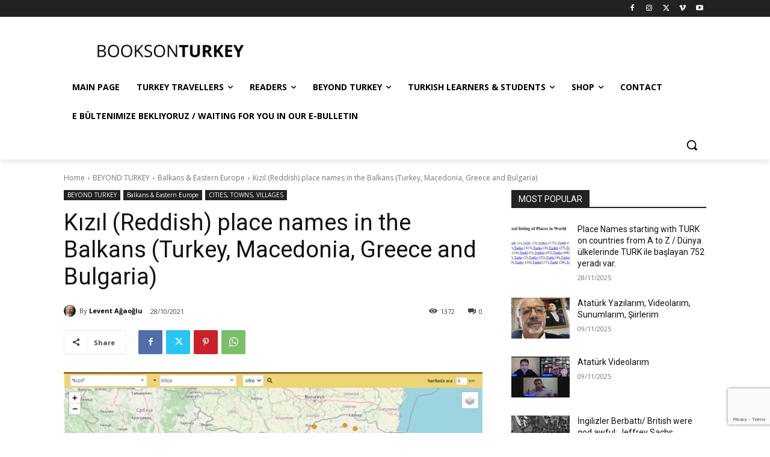

--- FILE ---
content_type: text/html; charset=UTF-8
request_url: https://www.booksonturkey.com/kizil-reddish-place-names-in-macedonia-greece-and-bulgaria/
body_size: 62437
content:
<!doctype html >
<html lang="en-US">
<head>
    <meta charset="UTF-8" />
    <title>Kızıl (Reddish) place names in the Balkans (Turkey, Macedonia, Greece and Bulgaria)</title>
    <meta name="viewport" content="width=device-width, initial-scale=1.0">
    <link rel="pingback" href="https://www.booksonturkey.com/xmlrpc.php" />
    <meta name='robots' content='index, follow, max-image-preview:large, max-snippet:-1, max-video-preview:-1' />
	<style>img:is([sizes="auto" i], [sizes^="auto," i]) { contain-intrinsic-size: 3000px 1500px }</style>
	<link rel="icon" type="image/png" href="https://booksonturkey.com/wp-content/uploads/2022/03/favicon.png">
	<!-- This site is optimized with the Yoast SEO plugin v25.9 - https://yoast.com/wordpress/plugins/seo/ -->
	<meta name="description" content="Kızıl (Reddish) place names in the Balkans (Turkey, Macedonia, Greece and Bulgaria)" />
	<link rel="canonical" href="https://www.booksonturkey.com/kizil-reddish-place-names-in-macedonia-greece-and-bulgaria/" />
	<meta property="og:locale" content="en_US" />
	<meta property="og:type" content="article" />
	<meta property="og:title" content="Kızıl (Reddish) place names in the Balkans (Turkey, Macedonia, Greece and Bulgaria)" />
	<meta property="og:description" content="Kızıl (Reddish) place names in the Balkans (Turkey, Macedonia, Greece and Bulgaria)" />
	<meta property="og:url" content="https://www.booksonturkey.com/kizil-reddish-place-names-in-macedonia-greece-and-bulgaria/" />
	<meta property="og:site_name" content="Books on Turkey | Key for Humanity" />
	<meta property="article:published_time" content="2021-10-28T22:17:24+00:00" />
	<meta property="article:modified_time" content="2023-01-12T18:25:26+00:00" />
	<meta property="og:image" content="https://www.booksonturkey.com/wp-content/uploads/2021/10/kizil-nisanyanmap.jpg" />
	<meta property="og:image:width" content="913" />
	<meta property="og:image:height" content="412" />
	<meta property="og:image:type" content="image/jpeg" />
	<meta name="author" content="Levent Ağaoğlu" />
	<meta name="twitter:card" content="summary_large_image" />
	<meta name="twitter:label1" content="Written by" />
	<meta name="twitter:data1" content="Levent Ağaoğlu" />
	<meta name="twitter:label2" content="Est. reading time" />
	<meta name="twitter:data2" content="3 minutes" />
	<script type="application/ld+json" class="yoast-schema-graph">{"@context":"https://schema.org","@graph":[{"@type":"WebPage","@id":"https://www.booksonturkey.com/kizil-reddish-place-names-in-macedonia-greece-and-bulgaria/","url":"https://www.booksonturkey.com/kizil-reddish-place-names-in-macedonia-greece-and-bulgaria/","name":"Kızıl (Reddish) place names in the Balkans (Turkey, Macedonia, Greece and Bulgaria)","isPartOf":{"@id":"https://www.booksonturkey.com/#website"},"primaryImageOfPage":{"@id":"https://www.booksonturkey.com/kizil-reddish-place-names-in-macedonia-greece-and-bulgaria/#primaryimage"},"image":{"@id":"https://www.booksonturkey.com/kizil-reddish-place-names-in-macedonia-greece-and-bulgaria/#primaryimage"},"thumbnailUrl":"https://www.booksonturkey.com/wp-content/uploads/2021/10/kizil-nisanyanmap.jpg","datePublished":"2021-10-28T22:17:24+00:00","dateModified":"2023-01-12T18:25:26+00:00","author":{"@id":"https://www.booksonturkey.com/#/schema/person/8e91f5c6012833fe6f74b171d9a708bc"},"description":"Kızıl (Reddish) place names in the Balkans (Turkey, Macedonia, Greece and Bulgaria)","breadcrumb":{"@id":"https://www.booksonturkey.com/kizil-reddish-place-names-in-macedonia-greece-and-bulgaria/#breadcrumb"},"inLanguage":"en-US","potentialAction":[{"@type":"ReadAction","target":["https://www.booksonturkey.com/kizil-reddish-place-names-in-macedonia-greece-and-bulgaria/"]}]},{"@type":"ImageObject","inLanguage":"en-US","@id":"https://www.booksonturkey.com/kizil-reddish-place-names-in-macedonia-greece-and-bulgaria/#primaryimage","url":"https://www.booksonturkey.com/wp-content/uploads/2021/10/kizil-nisanyanmap.jpg","contentUrl":"https://www.booksonturkey.com/wp-content/uploads/2021/10/kizil-nisanyanmap.jpg","width":913,"height":412},{"@type":"BreadcrumbList","@id":"https://www.booksonturkey.com/kizil-reddish-place-names-in-macedonia-greece-and-bulgaria/#breadcrumb","itemListElement":[{"@type":"ListItem","position":1,"name":"Home","item":"https://www.booksonturkey.com/"},{"@type":"ListItem","position":2,"name":"Kızıl (Reddish) place names in the Balkans (Turkey, Macedonia, Greece and Bulgaria)"}]},{"@type":"WebSite","@id":"https://www.booksonturkey.com/#website","url":"https://www.booksonturkey.com/","name":"Books on Turkey | Key for Humanity","description":"Books on Turkey is classified under 8 categories; Turkey Travellers,  Readers,  Buyers,  Turkish Learners&amp;Students,  Turkish Cuisine,  Turkish Medical,  Beyond Turkey, Turcophiles.","potentialAction":[{"@type":"SearchAction","target":{"@type":"EntryPoint","urlTemplate":"https://www.booksonturkey.com/?s={search_term_string}"},"query-input":{"@type":"PropertyValueSpecification","valueRequired":true,"valueName":"search_term_string"}}],"inLanguage":"en-US"},{"@type":"Person","@id":"https://www.booksonturkey.com/#/schema/person/8e91f5c6012833fe6f74b171d9a708bc","name":"Levent Ağaoğlu","image":{"@type":"ImageObject","inLanguage":"en-US","@id":"https://www.booksonturkey.com/#/schema/person/image/","url":"https://secure.gravatar.com/avatar/18ee63c480ca02a06e05178fe7815dcb3f4ccc7be10e1628a91d0ccf6a38d045?s=96&d=mm&r=g","contentUrl":"https://secure.gravatar.com/avatar/18ee63c480ca02a06e05178fe7815dcb3f4ccc7be10e1628a91d0ccf6a38d045?s=96&d=mm&r=g","caption":"Levent Ağaoğlu"},"sameAs":["https://booksonturkey.com"],"url":"https://www.booksonturkey.com/author/admin/"}]}</script>
	<!-- / Yoast SEO plugin. -->


<link rel='dns-prefetch' href='//www.googletagmanager.com' />
<link rel='dns-prefetch' href='//fonts.googleapis.com' />
<link rel='dns-prefetch' href='//pagead2.googlesyndication.com' />
<link rel="alternate" type="application/rss+xml" title="Books on Turkey | Key for Humanity &raquo; Feed" href="https://www.booksonturkey.com/feed/" />
<link rel="alternate" type="application/rss+xml" title="Books on Turkey | Key for Humanity &raquo; Comments Feed" href="https://www.booksonturkey.com/comments/feed/" />
<link rel="alternate" type="application/rss+xml" title="Books on Turkey | Key for Humanity &raquo; Kızıl (Reddish) place names in the Balkans (Turkey, Macedonia, Greece and Bulgaria) Comments Feed" href="https://www.booksonturkey.com/kizil-reddish-place-names-in-macedonia-greece-and-bulgaria/feed/" />
<script type="text/javascript">
/* <![CDATA[ */
window._wpemojiSettings = {"baseUrl":"https:\/\/s.w.org\/images\/core\/emoji\/16.0.1\/72x72\/","ext":".png","svgUrl":"https:\/\/s.w.org\/images\/core\/emoji\/16.0.1\/svg\/","svgExt":".svg","source":{"concatemoji":"https:\/\/www.booksonturkey.com\/wp-includes\/js\/wp-emoji-release.min.js?ver=6.8.2"}};
/*! This file is auto-generated */
!function(s,n){var o,i,e;function c(e){try{var t={supportTests:e,timestamp:(new Date).valueOf()};sessionStorage.setItem(o,JSON.stringify(t))}catch(e){}}function p(e,t,n){e.clearRect(0,0,e.canvas.width,e.canvas.height),e.fillText(t,0,0);var t=new Uint32Array(e.getImageData(0,0,e.canvas.width,e.canvas.height).data),a=(e.clearRect(0,0,e.canvas.width,e.canvas.height),e.fillText(n,0,0),new Uint32Array(e.getImageData(0,0,e.canvas.width,e.canvas.height).data));return t.every(function(e,t){return e===a[t]})}function u(e,t){e.clearRect(0,0,e.canvas.width,e.canvas.height),e.fillText(t,0,0);for(var n=e.getImageData(16,16,1,1),a=0;a<n.data.length;a++)if(0!==n.data[a])return!1;return!0}function f(e,t,n,a){switch(t){case"flag":return n(e,"\ud83c\udff3\ufe0f\u200d\u26a7\ufe0f","\ud83c\udff3\ufe0f\u200b\u26a7\ufe0f")?!1:!n(e,"\ud83c\udde8\ud83c\uddf6","\ud83c\udde8\u200b\ud83c\uddf6")&&!n(e,"\ud83c\udff4\udb40\udc67\udb40\udc62\udb40\udc65\udb40\udc6e\udb40\udc67\udb40\udc7f","\ud83c\udff4\u200b\udb40\udc67\u200b\udb40\udc62\u200b\udb40\udc65\u200b\udb40\udc6e\u200b\udb40\udc67\u200b\udb40\udc7f");case"emoji":return!a(e,"\ud83e\udedf")}return!1}function g(e,t,n,a){var r="undefined"!=typeof WorkerGlobalScope&&self instanceof WorkerGlobalScope?new OffscreenCanvas(300,150):s.createElement("canvas"),o=r.getContext("2d",{willReadFrequently:!0}),i=(o.textBaseline="top",o.font="600 32px Arial",{});return e.forEach(function(e){i[e]=t(o,e,n,a)}),i}function t(e){var t=s.createElement("script");t.src=e,t.defer=!0,s.head.appendChild(t)}"undefined"!=typeof Promise&&(o="wpEmojiSettingsSupports",i=["flag","emoji"],n.supports={everything:!0,everythingExceptFlag:!0},e=new Promise(function(e){s.addEventListener("DOMContentLoaded",e,{once:!0})}),new Promise(function(t){var n=function(){try{var e=JSON.parse(sessionStorage.getItem(o));if("object"==typeof e&&"number"==typeof e.timestamp&&(new Date).valueOf()<e.timestamp+604800&&"object"==typeof e.supportTests)return e.supportTests}catch(e){}return null}();if(!n){if("undefined"!=typeof Worker&&"undefined"!=typeof OffscreenCanvas&&"undefined"!=typeof URL&&URL.createObjectURL&&"undefined"!=typeof Blob)try{var e="postMessage("+g.toString()+"("+[JSON.stringify(i),f.toString(),p.toString(),u.toString()].join(",")+"));",a=new Blob([e],{type:"text/javascript"}),r=new Worker(URL.createObjectURL(a),{name:"wpTestEmojiSupports"});return void(r.onmessage=function(e){c(n=e.data),r.terminate(),t(n)})}catch(e){}c(n=g(i,f,p,u))}t(n)}).then(function(e){for(var t in e)n.supports[t]=e[t],n.supports.everything=n.supports.everything&&n.supports[t],"flag"!==t&&(n.supports.everythingExceptFlag=n.supports.everythingExceptFlag&&n.supports[t]);n.supports.everythingExceptFlag=n.supports.everythingExceptFlag&&!n.supports.flag,n.DOMReady=!1,n.readyCallback=function(){n.DOMReady=!0}}).then(function(){return e}).then(function(){var e;n.supports.everything||(n.readyCallback(),(e=n.source||{}).concatemoji?t(e.concatemoji):e.wpemoji&&e.twemoji&&(t(e.twemoji),t(e.wpemoji)))}))}((window,document),window._wpemojiSettings);
/* ]]> */
</script>
<style id='wp-emoji-styles-inline-css' type='text/css'>

	img.wp-smiley, img.emoji {
		display: inline !important;
		border: none !important;
		box-shadow: none !important;
		height: 1em !important;
		width: 1em !important;
		margin: 0 0.07em !important;
		vertical-align: -0.1em !important;
		background: none !important;
		padding: 0 !important;
	}
</style>
<link rel='stylesheet' id='wp-block-library-css' href='https://www.booksonturkey.com/wp-includes/css/dist/block-library/style.min.css?ver=6.8.2' type='text/css' media='all' />
<style id='classic-theme-styles-inline-css' type='text/css'>
/*! This file is auto-generated */
.wp-block-button__link{color:#fff;background-color:#32373c;border-radius:9999px;box-shadow:none;text-decoration:none;padding:calc(.667em + 2px) calc(1.333em + 2px);font-size:1.125em}.wp-block-file__button{background:#32373c;color:#fff;text-decoration:none}
</style>
<style id='noptin-email-optin-style-inline-css' type='text/css'>
.wp-block-noptin-email-optin{align-items:center;box-sizing:border-box;display:flex;justify-content:center;min-height:280px;padding:20px;position:relative;text-align:center}.wp-block-noptin-email-optin *{box-sizing:border-box}.wp-block-noptin-email-optin form{width:100%}.wp-block-noptin-email-optin.is-style-noptin-flex .noptin-block-form-footer{align-items:center;display:flex;gap:10px;justify-content:center}.wp-block-noptin-email-optin.is-style-noptin-flex .noptin-block-form-footer .noptin_form_input_email{flex-grow:1;min-width:0}.wp-block-noptin-email-optin.is-style-noptin-flex .noptin-block-form-footer .noptin_form_submit{flex-shrink:1;margin-top:0}:where(.wp-block-noptin-email-optin:not(.is-style-noptin-unstyled) input.noptin_form_input_email){background-color:#fff;border:1px solid #ced4da;border-radius:.25rem;box-shadow:none;color:#495057;padding:.45rem 1.2rem;transition:border-color .15s ease-in-out,box-shadow .15s ease-in-out}:where(.wp-block-noptin-email-optin:not(.is-style-noptin-unstyled) input.noptin_form_input_email:focus){background-color:#fff;border-color:#73b1e9;color:#495057;outline:0}:where(.wp-block-noptin-email-optin:not(.is-style-noptin-unstyled) .noptin_form_submit){background-clip:padding-box;background-color:#1e73be;border:1px solid transparent;border-radius:.25rem;box-shadow:none;color:#fff;font-weight:400;padding:.45rem 1.2rem;transition:color .15s ease-in-out,background-color .15s ease-in-out,border-color .15s ease-in-out,box-shadow .15s ease-in-out}:where(.wp-block-noptin-email-optin:not(.is-style-noptin-unstyled) .noptin_form_submit):focus,:where(.wp-block-noptin-email-optin:not(.is-style-noptin-unstyled) .noptin_form_submit):hover{box-shadow:0 .5rem 1rem rgba(0,0,0,.15)}.wp-block-noptin-email-optin:not(.is-style-noptin-unstyled) .noptin_form_title{font-size:23px;font-weight:700;line-height:1.4125;margin-bottom:10px;margin-top:16px;padding-top:4px}.wp-block-noptin-email-optin:not(.is-style-noptin-unstyled) .noptin_form_description{font-size:16px;line-height:1.3;margin-bottom:10px}.wp-block-noptin-email-optin:not(.is-style-noptin-unstyled) input.noptin_form_input_email{display:block;margin:0;width:100%}.wp-block-noptin-email-optin:not(.is-style-noptin-unstyled) input.noptin_form_input_email::-ms-expand{background-color:transparent;border:0}.wp-block-noptin-email-optin:not(.is-style-noptin-unstyled) .noptin_form_submit{display:block;flex:1 0 0;margin-top:10px;position:relative;text-align:center;text-transform:none;-webkit-user-select:none;-moz-user-select:none;user-select:none;vertical-align:middle;width:100%}.wp-block-noptin-email-optin:not(.is-style-noptin-unstyled) .noptin_form_submit:focus,.wp-block-noptin-email-optin:not(.is-style-noptin-unstyled) .noptin_form_submit:hover{outline:0!important}.noptin-block-form-header:empty{display:none}

</style>
<link rel='stylesheet' id='noptin-form-css' href='https://www.booksonturkey.com/wp-content/plugins/newsletter-optin-box/build/Forms/assets/css/style-form.css?ver=6bfc5b6ff99c94477c85' type='text/css' media='all' />
<style id='auto-amazon-links-unit-style-inline-css' type='text/css'>
.aal-gutenberg-preview{max-height:400px;overflow:auto}

</style>
<style id='global-styles-inline-css' type='text/css'>
:root{--wp--preset--aspect-ratio--square: 1;--wp--preset--aspect-ratio--4-3: 4/3;--wp--preset--aspect-ratio--3-4: 3/4;--wp--preset--aspect-ratio--3-2: 3/2;--wp--preset--aspect-ratio--2-3: 2/3;--wp--preset--aspect-ratio--16-9: 16/9;--wp--preset--aspect-ratio--9-16: 9/16;--wp--preset--color--black: #000000;--wp--preset--color--cyan-bluish-gray: #abb8c3;--wp--preset--color--white: #ffffff;--wp--preset--color--pale-pink: #f78da7;--wp--preset--color--vivid-red: #cf2e2e;--wp--preset--color--luminous-vivid-orange: #ff6900;--wp--preset--color--luminous-vivid-amber: #fcb900;--wp--preset--color--light-green-cyan: #7bdcb5;--wp--preset--color--vivid-green-cyan: #00d084;--wp--preset--color--pale-cyan-blue: #8ed1fc;--wp--preset--color--vivid-cyan-blue: #0693e3;--wp--preset--color--vivid-purple: #9b51e0;--wp--preset--gradient--vivid-cyan-blue-to-vivid-purple: linear-gradient(135deg,rgba(6,147,227,1) 0%,rgb(155,81,224) 100%);--wp--preset--gradient--light-green-cyan-to-vivid-green-cyan: linear-gradient(135deg,rgb(122,220,180) 0%,rgb(0,208,130) 100%);--wp--preset--gradient--luminous-vivid-amber-to-luminous-vivid-orange: linear-gradient(135deg,rgba(252,185,0,1) 0%,rgba(255,105,0,1) 100%);--wp--preset--gradient--luminous-vivid-orange-to-vivid-red: linear-gradient(135deg,rgba(255,105,0,1) 0%,rgb(207,46,46) 100%);--wp--preset--gradient--very-light-gray-to-cyan-bluish-gray: linear-gradient(135deg,rgb(238,238,238) 0%,rgb(169,184,195) 100%);--wp--preset--gradient--cool-to-warm-spectrum: linear-gradient(135deg,rgb(74,234,220) 0%,rgb(151,120,209) 20%,rgb(207,42,186) 40%,rgb(238,44,130) 60%,rgb(251,105,98) 80%,rgb(254,248,76) 100%);--wp--preset--gradient--blush-light-purple: linear-gradient(135deg,rgb(255,206,236) 0%,rgb(152,150,240) 100%);--wp--preset--gradient--blush-bordeaux: linear-gradient(135deg,rgb(254,205,165) 0%,rgb(254,45,45) 50%,rgb(107,0,62) 100%);--wp--preset--gradient--luminous-dusk: linear-gradient(135deg,rgb(255,203,112) 0%,rgb(199,81,192) 50%,rgb(65,88,208) 100%);--wp--preset--gradient--pale-ocean: linear-gradient(135deg,rgb(255,245,203) 0%,rgb(182,227,212) 50%,rgb(51,167,181) 100%);--wp--preset--gradient--electric-grass: linear-gradient(135deg,rgb(202,248,128) 0%,rgb(113,206,126) 100%);--wp--preset--gradient--midnight: linear-gradient(135deg,rgb(2,3,129) 0%,rgb(40,116,252) 100%);--wp--preset--font-size--small: 11px;--wp--preset--font-size--medium: 20px;--wp--preset--font-size--large: 32px;--wp--preset--font-size--x-large: 42px;--wp--preset--font-size--regular: 15px;--wp--preset--font-size--larger: 50px;--wp--preset--spacing--20: 0.44rem;--wp--preset--spacing--30: 0.67rem;--wp--preset--spacing--40: 1rem;--wp--preset--spacing--50: 1.5rem;--wp--preset--spacing--60: 2.25rem;--wp--preset--spacing--70: 3.38rem;--wp--preset--spacing--80: 5.06rem;--wp--preset--shadow--natural: 6px 6px 9px rgba(0, 0, 0, 0.2);--wp--preset--shadow--deep: 12px 12px 50px rgba(0, 0, 0, 0.4);--wp--preset--shadow--sharp: 6px 6px 0px rgba(0, 0, 0, 0.2);--wp--preset--shadow--outlined: 6px 6px 0px -3px rgba(255, 255, 255, 1), 6px 6px rgba(0, 0, 0, 1);--wp--preset--shadow--crisp: 6px 6px 0px rgba(0, 0, 0, 1);}:where(.is-layout-flex){gap: 0.5em;}:where(.is-layout-grid){gap: 0.5em;}body .is-layout-flex{display: flex;}.is-layout-flex{flex-wrap: wrap;align-items: center;}.is-layout-flex > :is(*, div){margin: 0;}body .is-layout-grid{display: grid;}.is-layout-grid > :is(*, div){margin: 0;}:where(.wp-block-columns.is-layout-flex){gap: 2em;}:where(.wp-block-columns.is-layout-grid){gap: 2em;}:where(.wp-block-post-template.is-layout-flex){gap: 1.25em;}:where(.wp-block-post-template.is-layout-grid){gap: 1.25em;}.has-black-color{color: var(--wp--preset--color--black) !important;}.has-cyan-bluish-gray-color{color: var(--wp--preset--color--cyan-bluish-gray) !important;}.has-white-color{color: var(--wp--preset--color--white) !important;}.has-pale-pink-color{color: var(--wp--preset--color--pale-pink) !important;}.has-vivid-red-color{color: var(--wp--preset--color--vivid-red) !important;}.has-luminous-vivid-orange-color{color: var(--wp--preset--color--luminous-vivid-orange) !important;}.has-luminous-vivid-amber-color{color: var(--wp--preset--color--luminous-vivid-amber) !important;}.has-light-green-cyan-color{color: var(--wp--preset--color--light-green-cyan) !important;}.has-vivid-green-cyan-color{color: var(--wp--preset--color--vivid-green-cyan) !important;}.has-pale-cyan-blue-color{color: var(--wp--preset--color--pale-cyan-blue) !important;}.has-vivid-cyan-blue-color{color: var(--wp--preset--color--vivid-cyan-blue) !important;}.has-vivid-purple-color{color: var(--wp--preset--color--vivid-purple) !important;}.has-black-background-color{background-color: var(--wp--preset--color--black) !important;}.has-cyan-bluish-gray-background-color{background-color: var(--wp--preset--color--cyan-bluish-gray) !important;}.has-white-background-color{background-color: var(--wp--preset--color--white) !important;}.has-pale-pink-background-color{background-color: var(--wp--preset--color--pale-pink) !important;}.has-vivid-red-background-color{background-color: var(--wp--preset--color--vivid-red) !important;}.has-luminous-vivid-orange-background-color{background-color: var(--wp--preset--color--luminous-vivid-orange) !important;}.has-luminous-vivid-amber-background-color{background-color: var(--wp--preset--color--luminous-vivid-amber) !important;}.has-light-green-cyan-background-color{background-color: var(--wp--preset--color--light-green-cyan) !important;}.has-vivid-green-cyan-background-color{background-color: var(--wp--preset--color--vivid-green-cyan) !important;}.has-pale-cyan-blue-background-color{background-color: var(--wp--preset--color--pale-cyan-blue) !important;}.has-vivid-cyan-blue-background-color{background-color: var(--wp--preset--color--vivid-cyan-blue) !important;}.has-vivid-purple-background-color{background-color: var(--wp--preset--color--vivid-purple) !important;}.has-black-border-color{border-color: var(--wp--preset--color--black) !important;}.has-cyan-bluish-gray-border-color{border-color: var(--wp--preset--color--cyan-bluish-gray) !important;}.has-white-border-color{border-color: var(--wp--preset--color--white) !important;}.has-pale-pink-border-color{border-color: var(--wp--preset--color--pale-pink) !important;}.has-vivid-red-border-color{border-color: var(--wp--preset--color--vivid-red) !important;}.has-luminous-vivid-orange-border-color{border-color: var(--wp--preset--color--luminous-vivid-orange) !important;}.has-luminous-vivid-amber-border-color{border-color: var(--wp--preset--color--luminous-vivid-amber) !important;}.has-light-green-cyan-border-color{border-color: var(--wp--preset--color--light-green-cyan) !important;}.has-vivid-green-cyan-border-color{border-color: var(--wp--preset--color--vivid-green-cyan) !important;}.has-pale-cyan-blue-border-color{border-color: var(--wp--preset--color--pale-cyan-blue) !important;}.has-vivid-cyan-blue-border-color{border-color: var(--wp--preset--color--vivid-cyan-blue) !important;}.has-vivid-purple-border-color{border-color: var(--wp--preset--color--vivid-purple) !important;}.has-vivid-cyan-blue-to-vivid-purple-gradient-background{background: var(--wp--preset--gradient--vivid-cyan-blue-to-vivid-purple) !important;}.has-light-green-cyan-to-vivid-green-cyan-gradient-background{background: var(--wp--preset--gradient--light-green-cyan-to-vivid-green-cyan) !important;}.has-luminous-vivid-amber-to-luminous-vivid-orange-gradient-background{background: var(--wp--preset--gradient--luminous-vivid-amber-to-luminous-vivid-orange) !important;}.has-luminous-vivid-orange-to-vivid-red-gradient-background{background: var(--wp--preset--gradient--luminous-vivid-orange-to-vivid-red) !important;}.has-very-light-gray-to-cyan-bluish-gray-gradient-background{background: var(--wp--preset--gradient--very-light-gray-to-cyan-bluish-gray) !important;}.has-cool-to-warm-spectrum-gradient-background{background: var(--wp--preset--gradient--cool-to-warm-spectrum) !important;}.has-blush-light-purple-gradient-background{background: var(--wp--preset--gradient--blush-light-purple) !important;}.has-blush-bordeaux-gradient-background{background: var(--wp--preset--gradient--blush-bordeaux) !important;}.has-luminous-dusk-gradient-background{background: var(--wp--preset--gradient--luminous-dusk) !important;}.has-pale-ocean-gradient-background{background: var(--wp--preset--gradient--pale-ocean) !important;}.has-electric-grass-gradient-background{background: var(--wp--preset--gradient--electric-grass) !important;}.has-midnight-gradient-background{background: var(--wp--preset--gradient--midnight) !important;}.has-small-font-size{font-size: var(--wp--preset--font-size--small) !important;}.has-medium-font-size{font-size: var(--wp--preset--font-size--medium) !important;}.has-large-font-size{font-size: var(--wp--preset--font-size--large) !important;}.has-x-large-font-size{font-size: var(--wp--preset--font-size--x-large) !important;}
:where(.wp-block-post-template.is-layout-flex){gap: 1.25em;}:where(.wp-block-post-template.is-layout-grid){gap: 1.25em;}
:where(.wp-block-columns.is-layout-flex){gap: 2em;}:where(.wp-block-columns.is-layout-grid){gap: 2em;}
:root :where(.wp-block-pullquote){font-size: 1.5em;line-height: 1.6;}
</style>
<link rel='stylesheet' id='contact-form-7-css' href='https://www.booksonturkey.com/wp-content/plugins/contact-form-7/includes/css/styles.css?ver=6.1.1' type='text/css' media='all' />
<link rel='stylesheet' id='gn-frontend-gnfollow-style-css' href='https://www.booksonturkey.com/wp-content/plugins/gn-publisher/assets/css/gn-frontend-gnfollow.min.css?ver=1.5.23' type='text/css' media='all' />
<link rel='stylesheet' id='amazon-auto-links-_common-css' href='https://www.booksonturkey.com/wp-content/plugins/amazon-auto-links/template/_common/style.min.css?ver=5.4.3' type='text/css' media='all' />
<link rel='stylesheet' id='amazon-auto-links-list-css' href='https://www.booksonturkey.com/wp-content/plugins/amazon-auto-links/template/list/style.min.css?ver=1.4.1' type='text/css' media='all' />
<link rel='stylesheet' id='td-plugin-multi-purpose-css' href='https://www.booksonturkey.com/wp-content/plugins/td-composer/td-multi-purpose/style.css?ver=492e3cf54bd42df3b24a3de8e2307cafx' type='text/css' media='all' />
<link rel='stylesheet' id='google-fonts-style-css' href='https://fonts.googleapis.com/css?family=Open+Sans%3A400%2C600%2C700%2C300%7CRoboto%3A400%2C600%2C700%2C300&#038;display=swap&#038;ver=12.7.1' type='text/css' media='all' />
<link rel='stylesheet' id='dashicons-css' href='https://www.booksonturkey.com/wp-includes/css/dashicons.min.css?ver=6.8.2' type='text/css' media='all' />
<link rel='stylesheet' id='wp-pointer-css' href='https://www.booksonturkey.com/wp-includes/css/wp-pointer.min.css?ver=6.8.2' type='text/css' media='all' />
<link rel='stylesheet' id='td-theme-css' href='https://www.booksonturkey.com/wp-content/themes/Newspaper/style.css?ver=12.7.1' type='text/css' media='all' />
<style id='td-theme-inline-css' type='text/css'>@media (max-width:767px){.td-header-desktop-wrap{display:none}}@media (min-width:767px){.td-header-mobile-wrap{display:none}}</style>
<link rel='stylesheet' id='td-legacy-framework-front-style-css' href='https://www.booksonturkey.com/wp-content/plugins/td-composer/legacy/Newspaper/assets/css/td_legacy_main.css?ver=492e3cf54bd42df3b24a3de8e2307cafx' type='text/css' media='all' />
<link rel='stylesheet' id='tdb_style_cloud_templates_front-css' href='https://www.booksonturkey.com/wp-content/plugins/td-cloud-library/assets/css/tdb_main.css?ver=d578089f160957352b9b4ca6d880fd8f' type='text/css' media='all' />
<script type="text/javascript" src="https://www.booksonturkey.com/wp-includes/js/jquery/jquery.min.js?ver=3.7.1" id="jquery-core-js"></script>
<script type="text/javascript" src="https://www.booksonturkey.com/wp-includes/js/jquery/jquery-migrate.min.js?ver=3.4.1" id="jquery-migrate-js"></script>

<!-- Google tag (gtag.js) snippet added by Site Kit -->
<!-- Google Analytics snippet added by Site Kit -->
<script type="text/javascript" src="https://www.googletagmanager.com/gtag/js?id=G-8T2QVMKMLJ" id="google_gtagjs-js" async></script>
<script type="text/javascript" id="google_gtagjs-js-after">
/* <![CDATA[ */
window.dataLayer = window.dataLayer || [];function gtag(){dataLayer.push(arguments);}
gtag("set","linker",{"domains":["www.booksonturkey.com"]});
gtag("js", new Date());
gtag("set", "developer_id.dZTNiMT", true);
gtag("config", "G-8T2QVMKMLJ");
/* ]]> */
</script>
<link rel="https://api.w.org/" href="https://www.booksonturkey.com/wp-json/" /><link rel="alternate" title="JSON" type="application/json" href="https://www.booksonturkey.com/wp-json/wp/v2/posts/7498" /><link rel="EditURI" type="application/rsd+xml" title="RSD" href="https://www.booksonturkey.com/xmlrpc.php?rsd" />
<meta name="generator" content="WordPress 6.8.2" />
<link rel='shortlink' href='https://www.booksonturkey.com/?p=7498' />
<link rel="alternate" title="oEmbed (JSON)" type="application/json+oembed" href="https://www.booksonturkey.com/wp-json/oembed/1.0/embed?url=https%3A%2F%2Fwww.booksonturkey.com%2Fkizil-reddish-place-names-in-macedonia-greece-and-bulgaria%2F" />
<link rel="alternate" title="oEmbed (XML)" type="text/xml+oembed" href="https://www.booksonturkey.com/wp-json/oembed/1.0/embed?url=https%3A%2F%2Fwww.booksonturkey.com%2Fkizil-reddish-place-names-in-macedonia-greece-and-bulgaria%2F&#038;format=xml" />
<meta name="generator" content="Site Kit by Google 1.161.0" /><style type='text/css' id='amazon-auto-links-button-css' data-version='5.4.3'>.amazon-auto-links-button.amazon-auto-links-button-default { background-image: -webkit-linear-gradient(top, #4997e5, #3f89ba);background-image: -moz-linear-gradient(top, #4997e5, #3f89ba);background-image: -ms-linear-gradient(top, #4997e5, #3f89ba);background-image: -o-linear-gradient(top, #4997e5, #3f89ba);background-image: linear-gradient(to bottom, #4997e5, #3f89ba);-webkit-border-radius: 4px;-moz-border-radius: 4px;border-radius: 4px;margin-left: auto;margin-right: auto;text-align: center;white-space: nowrap;color: #ffffff;font-size: 13px;text-shadow: 0 0 transparent;width: 100px;padding: 7px 8px 8px 8px;background: #3498db;border: solid #6891a5 1px;text-decoration: none;}.amazon-auto-links-button.amazon-auto-links-button-default:hover {background: #3cb0fd;background-image: -webkit-linear-gradient(top, #3cb0fd, #3498db);background-image: -moz-linear-gradient(top, #3cb0fd, #3498db);background-image: -ms-linear-gradient(top, #3cb0fd, #3498db);background-image: -o-linear-gradient(top, #3cb0fd, #3498db);background-image: linear-gradient(to bottom, #3cb0fd, #3498db);text-decoration: none;}.amazon-auto-links-button.amazon-auto-links-button-default > a {color: inherit; border-bottom: none;text-decoration: none; }.amazon-auto-links-button.amazon-auto-links-button-default > a:hover {color: inherit;}.amazon-auto-links-button > a, .amazon-auto-links-button > a:hover {-webkit-box-shadow: none;box-shadow: none;color: inherit;}div.amazon-auto-links-button {line-height: 1.3; }button.amazon-auto-links-button {white-space: nowrap;}.amazon-auto-links-button-link {text-decoration: none;}.amazon-auto-links-button-30984 { display: block; margin-right: auto; margin-left: auto; position: relative; width: 148px; height: 79px; transform: scale(0.98); } .amazon-auto-links-button-30984:hover { transform: scale(1.0); } .amazon-auto-links-button-30984 > img { height: unset; max-width: 100%; max-height: 100%; margin-right: auto; margin-left: auto; display: block; position: absolute; top: 50%; left: 50%; -ms-transform: translate(-50%, -50%); transform: translate(-50%, -50%); } .amazon-auto-links-button-30984 > img:hover { filter: alpha(opacity=70); opacity: 0.7; }.amazon-auto-links-button-30980 { margin-right: auto; margin-left: auto; white-space: nowrap; text-align: center; display: inline-flex; justify-content: space-around; font-size: 13px; color: #ffffff; font-weight: 400; padding-top: 8px; padding-right: 16px; padding-bottom: 8px; padding-left: 16px; border-radius: 0px; border-color: #1f628d; border-width: 1px; background-color: #0a0101; transform: scale(0.98); border-style: none; background-solid: solid; } .amazon-auto-links-button-30980 * { box-sizing: border-box; } .amazon-auto-links-button-30980 .button-icon { margin-right: auto; margin-left: auto; display: none; height: auto; border: solid 0; } .amazon-auto-links-button-30980 .button-icon > i { display: inline-block; width: 100%; height: 100%; } .amazon-auto-links-button-30980 .button-icon-left { display: inline-flex; background-color: transparent; border-color: transparent; padding: 0px; margin: 0px; min-height: 17px; min-width: 17px; padding-top: 0px; padding-right: 0px; padding-bottom: 0px; padding-left: 0px; } .amazon-auto-links-button-30980 .button-icon-left > i { background-color: #ffffff; background-size: contain; background-position: center; background-repeat: no-repeat; -webkit-mask-image: url('https://www.booksonturkey.com/wp-content/plugins/amazon-auto-links/include/core/component/button/asset/image/icon/cart.svg'); mask-image: url('https://www.booksonturkey.com/wp-content/plugins/amazon-auto-links/include/core/component/button/asset/image/icon/cart.svg'); -webkit-mask-position: center center; mask-position: center center; -webkit-mask-repeat: no-repeat; mask-repeat: no-repeat; } .amazon-auto-links-button-30980 .button-icon-right { display: inline-flex; background-color: #ffffff; border-color: transparent; margin: 0px; min-height: 17px; min-width: 17px; border-radius: 10px; padding-top: 0px; padding-right: 0px; padding-bottom: 0px; padding-left: 2px; } .amazon-auto-links-button-30980 .button-icon-right > i { background-color: #000000; background-size: contain; background-position: center; background-repeat: no-repeat; -webkit-mask-image: url('https://www.booksonturkey.com/wp-content/plugins/amazon-auto-links/include/core/component/button/asset/image/icon/controls-play.svg'); mask-image: url('https://www.booksonturkey.com/wp-content/plugins/amazon-auto-links/include/core/component/button/asset/image/icon/controls-play.svg'); -webkit-mask-position: center center; mask-position: center center; -webkit-mask-repeat: no-repeat; mask-repeat: no-repeat; } .amazon-auto-links-button-30980 .button-label { margin-top: 0px; margin-right: 16px; margin-bottom: 0px; margin-left: 16px; } .amazon-auto-links-button-30980 > * { align-items: center; display: inline-flex; vertical-align: middle; } .amazon-auto-links-button-30980:hover { transform: scale(1.0); filter: alpha(opacity=70); opacity: 0.7; }.amazon-auto-links-button-30981 { margin-right: auto; margin-left: auto; white-space: nowrap; text-align: center; display: inline-flex; justify-content: space-around; font-size: 13px; color: #000000; font-weight: 500; padding-top: 8px; padding-right: 16px; padding-bottom: 8px; padding-left: 16px; border-radius: 19px; border-color: #e8b500; border-width: 1px; background-color: #ffd814; transform: scale(0.98); border-style: solid; background-solid: solid; } .amazon-auto-links-button-30981 * { box-sizing: border-box; } .amazon-auto-links-button-30981 .button-icon { margin-right: auto; margin-left: auto; display: none; height: auto; border: solid 0; } .amazon-auto-links-button-30981 .button-icon > i { display: inline-block; width: 100%; height: 100%; } .amazon-auto-links-button-30981 .button-label { margin-top: 0px; margin-right: 32px; margin-bottom: 0px; margin-left: 32px; } .amazon-auto-links-button-30981 > * { align-items: center; display: inline-flex; vertical-align: middle; } .amazon-auto-links-button-30981:hover { transform: scale(1.0); filter: alpha(opacity=70); opacity: 0.7; }.amazon-auto-links-button-30982 { margin-right: auto; margin-left: auto; white-space: nowrap; text-align: center; display: inline-flex; justify-content: space-around; font-size: 13px; color: #000000; font-weight: 500; padding: 3px; border-radius: 4px; border-color: #c89411 #b0820f #99710d; border-width: 1px; background-color: #ecb21f; transform: scale(0.98); border-style: solid; background-image: linear-gradient(to bottom,#f8e3ad,#eeba37); } .amazon-auto-links-button-30982 * { box-sizing: border-box; } .amazon-auto-links-button-30982 .button-icon { margin-right: auto; margin-left: auto; display: none; height: auto; border: solid 0; } .amazon-auto-links-button-30982 .button-icon > i { display: inline-block; width: 100%; height: 100%; } .amazon-auto-links-button-30982 .button-icon-left { display: inline-flex; background-color: #2d2d2d; border-width: 1px; border-color: #0a0a0a; border-radius: 2px; margin: 0px; padding-top: 2px; padding-right: 2px; padding-bottom: 3px; padding-left: 2px; min-width: 25px; min-height: 25px; } .amazon-auto-links-button-30982 .button-icon-left > i { background-color: #ffffff; background-size: contain; background-position: center; background-repeat: no-repeat; -webkit-mask-image: url('https://www.booksonturkey.com/wp-content/plugins/amazon-auto-links/include/core/component/button/asset/image/icon/cart.svg'); mask-image: url('https://www.booksonturkey.com/wp-content/plugins/amazon-auto-links/include/core/component/button/asset/image/icon/cart.svg'); -webkit-mask-position: center center; mask-position: center center; -webkit-mask-repeat: no-repeat; mask-repeat: no-repeat; } .amazon-auto-links-button-30982 .button-label { margin-top: 0px; margin-right: 32px; margin-bottom: 0px; margin-left: 32px; } .amazon-auto-links-button-30982 > * { align-items: center; display: inline-flex; vertical-align: middle; } .amazon-auto-links-button-30982:hover { transform: scale(1.0); filter: alpha(opacity=70); opacity: 0.7; }.amazon-auto-links-button-30983 { display: block; margin-right: auto; margin-left: auto; position: relative; width: 176px; height: 28px; } .amazon-auto-links-button-30983 > img { height: unset; max-width: 100%; max-height: 100%; margin-right: auto; margin-left: auto; display: block; position: absolute; top: 50%; left: 50%; -ms-transform: translate(-50%, -50%); transform: translate(-50%, -50%); }.amazon-auto-links-button-30979 { margin-right: auto; margin-left: auto; white-space: nowrap; text-align: center; display: inline-flex; justify-content: space-around; font-size: 13px; color: #ffffff; font-weight: 400; padding-top: 8px; padding-right: 16px; padding-bottom: 8px; padding-left: 16px; border-radius: 4px; border-color: #1f628d; border-width: 1px; background-color: #4997e5; transform: scale(0.98); border-style: none; background-solid: solid; } .amazon-auto-links-button-30979 * { box-sizing: border-box; } .amazon-auto-links-button-30979 .button-icon { margin-right: auto; margin-left: auto; display: none; height: auto; border: solid 0; } .amazon-auto-links-button-30979 .button-icon > i { display: inline-block; width: 100%; height: 100%; } .amazon-auto-links-button-30979 .button-icon-left { display: inline-flex; background-color: transparent; border-color: transparent; padding: 0px; margin: 0px; min-height: 17px; min-width: 17px; padding-top: 0px; padding-right: 0px; padding-bottom: 0px; padding-left: 0px; } .amazon-auto-links-button-30979 .button-icon-left > i { background-color: #ffffff; background-size: contain; background-position: center; background-repeat: no-repeat; -webkit-mask-image: url('https://www.booksonturkey.com/wp-content/plugins/amazon-auto-links/include/core/component/button/asset/image/icon/cart.svg'); mask-image: url('https://www.booksonturkey.com/wp-content/plugins/amazon-auto-links/include/core/component/button/asset/image/icon/cart.svg'); -webkit-mask-position: center center; mask-position: center center; -webkit-mask-repeat: no-repeat; mask-repeat: no-repeat; } .amazon-auto-links-button-30979 .button-label { margin-top: 0px; margin-right: 8px; margin-bottom: 0px; margin-left: 8px; } .amazon-auto-links-button-30979 > * { align-items: center; display: inline-flex; vertical-align: middle; } .amazon-auto-links-button-30979:hover { transform: scale(1.0); filter: alpha(opacity=70); opacity: 0.7; }.amazon-auto-links-button.amazon-auto-links-button-7320 {background: #4997e5;background-image: -webkit-linear-gradient(top, #4997e5, #3f89ba);background-image: -moz-linear-gradient(top, #4997e5, #3f89ba);background-image: -ms-linear-gradient(top, #4997e5, #3f89ba);background-image: -o-linear-gradient(top, #4997e5, #3f89ba);background-image: linear-gradient(to bottom, #4997e5, #3f89ba);-webkit-border-radius: 4px;-moz-border-radius: 4px;border-radius: 4px;margin-left: auto;margin-right: auto;text-align: center;white-space: nowrap;color: #ffffff;font-size: 13px;text-shadow-color: transparent;width: 100px;box-shadow-color: #666666;padding: 7px 8px 8px 8px;background: #3498db;border: solid #6891a5 1px;text-decoration: none;}.amazon-auto-links-button.amazon-auto-links-button-7320:hover {background: #3cb0fd;background-image: -webkit-linear-gradient(top, #3cb0fd, #3498db);background-image: -moz-linear-gradient(top, #3cb0fd, #3498db);background-image: -ms-linear-gradient(top, #3cb0fd, #3498db);background-image: -o-linear-gradient(top, #3cb0fd, #3498db);background-image: linear-gradient(to bottom, #3cb0fd, #3498db);text-decoration: none;}.amazon-auto-links-button.amazon-auto-links-button-7320 > a {color: inherit; border-bottom: none;text-decoration: none; }.amazon-auto-links-button.amazon-auto-links-button-7320 > a:hover {color: inherit;}</style>    <script>
        window.tdb_global_vars = {"wpRestUrl":"https:\/\/www.booksonturkey.com\/wp-json\/","permalinkStructure":"\/%postname%\/"};
        window.tdb_p_autoload_vars = {"isAjax":false,"isAdminBarShowing":false,"autoloadStatus":"on","origPostEditUrl":null};
    </script>
    
    <style id="tdb-global-colors">:root{--accent-color:#fff}</style>

    
	
<!-- Google AdSense meta tags added by Site Kit -->
<meta name="google-adsense-platform-account" content="ca-host-pub-2644536267352236">
<meta name="google-adsense-platform-domain" content="sitekit.withgoogle.com">
<!-- End Google AdSense meta tags added by Site Kit -->
      <meta name="onesignal" content="wordpress-plugin"/>
            <script>

      window.OneSignalDeferred = window.OneSignalDeferred || [];

      OneSignalDeferred.push(function(OneSignal) {
        var oneSignal_options = {};
        window._oneSignalInitOptions = oneSignal_options;

        oneSignal_options['serviceWorkerParam'] = { scope: '/wp-content/plugins/onesignal-free-web-push-notifications/sdk_files/push/onesignal/' };
oneSignal_options['serviceWorkerPath'] = 'OneSignalSDKWorker.js';

        OneSignal.Notifications.setDefaultUrl("https://www.booksonturkey.com");

        oneSignal_options['wordpress'] = true;
oneSignal_options['appId'] = 'effc6fa5-a159-4434-a844-f3c061620e79';
oneSignal_options['allowLocalhostAsSecureOrigin'] = true;
oneSignal_options['welcomeNotification'] = { };
oneSignal_options['welcomeNotification']['title'] = "";
oneSignal_options['welcomeNotification']['message'] = "";
oneSignal_options['path'] = "https://www.booksonturkey.com/wp-content/plugins/onesignal-free-web-push-notifications/sdk_files/";
oneSignal_options['safari_web_id'] = "web.onesignal.auto.48d9c6a2-4943-4221-b17b-a4e235bf1c7d";
oneSignal_options['promptOptions'] = { };
oneSignal_options['notifyButton'] = { };
oneSignal_options['notifyButton']['enable'] = true;
oneSignal_options['notifyButton']['position'] = 'bottom-right';
oneSignal_options['notifyButton']['theme'] = 'default';
oneSignal_options['notifyButton']['size'] = 'medium';
oneSignal_options['notifyButton']['showCredit'] = true;
oneSignal_options['notifyButton']['text'] = {};
              OneSignal.init(window._oneSignalInitOptions);
              OneSignal.Slidedown.promptPush()      });

      function documentInitOneSignal() {
        var oneSignal_elements = document.getElementsByClassName("OneSignal-prompt");

        var oneSignalLinkClickHandler = function(event) { OneSignal.Notifications.requestPermission(); event.preventDefault(); };        for(var i = 0; i < oneSignal_elements.length; i++)
          oneSignal_elements[i].addEventListener('click', oneSignalLinkClickHandler, false);
      }

      if (document.readyState === 'complete') {
           documentInitOneSignal();
      }
      else {
           window.addEventListener("load", function(event){
               documentInitOneSignal();
          });
      }
    </script>

<!-- Google AdSense snippet added by Site Kit -->
<script type="text/javascript" async="async" src="https://pagead2.googlesyndication.com/pagead/js/adsbygoogle.js?client=ca-pub-5599018722312531&amp;host=ca-host-pub-2644536267352236" crossorigin="anonymous"></script>

<!-- End Google AdSense snippet added by Site Kit -->

<!-- JS generated by theme -->

<script type="text/javascript" id="td-generated-header-js">
    
    

	    var tdBlocksArray = []; //here we store all the items for the current page

	    // td_block class - each ajax block uses a object of this class for requests
	    function tdBlock() {
		    this.id = '';
		    this.block_type = 1; //block type id (1-234 etc)
		    this.atts = '';
		    this.td_column_number = '';
		    this.td_current_page = 1; //
		    this.post_count = 0; //from wp
		    this.found_posts = 0; //from wp
		    this.max_num_pages = 0; //from wp
		    this.td_filter_value = ''; //current live filter value
		    this.is_ajax_running = false;
		    this.td_user_action = ''; // load more or infinite loader (used by the animation)
		    this.header_color = '';
		    this.ajax_pagination_infinite_stop = ''; //show load more at page x
	    }

        // td_js_generator - mini detector
        ( function () {
            var htmlTag = document.getElementsByTagName("html")[0];

	        if ( navigator.userAgent.indexOf("MSIE 10.0") > -1 ) {
                htmlTag.className += ' ie10';
            }

            if ( !!navigator.userAgent.match(/Trident.*rv\:11\./) ) {
                htmlTag.className += ' ie11';
            }

	        if ( navigator.userAgent.indexOf("Edge") > -1 ) {
                htmlTag.className += ' ieEdge';
            }

            if ( /(iPad|iPhone|iPod)/g.test(navigator.userAgent) ) {
                htmlTag.className += ' td-md-is-ios';
            }

            var user_agent = navigator.userAgent.toLowerCase();
            if ( user_agent.indexOf("android") > -1 ) {
                htmlTag.className += ' td-md-is-android';
            }

            if ( -1 !== navigator.userAgent.indexOf('Mac OS X')  ) {
                htmlTag.className += ' td-md-is-os-x';
            }

            if ( /chrom(e|ium)/.test(navigator.userAgent.toLowerCase()) ) {
               htmlTag.className += ' td-md-is-chrome';
            }

            if ( -1 !== navigator.userAgent.indexOf('Firefox') ) {
                htmlTag.className += ' td-md-is-firefox';
            }

            if ( -1 !== navigator.userAgent.indexOf('Safari') && -1 === navigator.userAgent.indexOf('Chrome') ) {
                htmlTag.className += ' td-md-is-safari';
            }

            if( -1 !== navigator.userAgent.indexOf('IEMobile') ){
                htmlTag.className += ' td-md-is-iemobile';
            }

        })();

        var tdLocalCache = {};

        ( function () {
            "use strict";

            tdLocalCache = {
                data: {},
                remove: function (resource_id) {
                    delete tdLocalCache.data[resource_id];
                },
                exist: function (resource_id) {
                    return tdLocalCache.data.hasOwnProperty(resource_id) && tdLocalCache.data[resource_id] !== null;
                },
                get: function (resource_id) {
                    return tdLocalCache.data[resource_id];
                },
                set: function (resource_id, cachedData) {
                    tdLocalCache.remove(resource_id);
                    tdLocalCache.data[resource_id] = cachedData;
                }
            };
        })();

    
    
var td_viewport_interval_list=[{"limitBottom":767,"sidebarWidth":228},{"limitBottom":1018,"sidebarWidth":300},{"limitBottom":1140,"sidebarWidth":324}];
var td_animation_stack_effect="type0";
var tds_animation_stack=true;
var td_animation_stack_specific_selectors=".entry-thumb, img, .td-lazy-img";
var td_animation_stack_general_selectors=".td-animation-stack img, .td-animation-stack .entry-thumb, .post img, .td-animation-stack .td-lazy-img";
var tds_general_modal_image="yes";
var tdc_is_installed="yes";
var tdc_domain_active=false;
var td_ajax_url="https:\/\/www.booksonturkey.com\/wp-admin\/admin-ajax.php?td_theme_name=Newspaper&v=12.7.1";
var td_get_template_directory_uri="https:\/\/www.booksonturkey.com\/wp-content\/plugins\/td-composer\/legacy\/common";
var tds_snap_menu="";
var tds_logo_on_sticky="";
var tds_header_style="";
var td_please_wait="Please wait...";
var td_email_user_pass_incorrect="User or password incorrect!";
var td_email_user_incorrect="Email or username incorrect!";
var td_email_incorrect="Email incorrect!";
var td_user_incorrect="Username incorrect!";
var td_email_user_empty="Email or username empty!";
var td_pass_empty="Pass empty!";
var td_pass_pattern_incorrect="Invalid Pass Pattern!";
var td_retype_pass_incorrect="Retyped Pass incorrect!";
var tds_more_articles_on_post_enable="";
var tds_more_articles_on_post_time_to_wait="";
var tds_more_articles_on_post_pages_distance_from_top=0;
var tds_captcha="";
var tds_theme_color_site_wide="#4db2ec";
var tds_smart_sidebar="";
var tdThemeName="Newspaper";
var tdThemeNameWl="Newspaper";
var td_magnific_popup_translation_tPrev="Previous (Left arrow key)";
var td_magnific_popup_translation_tNext="Next (Right arrow key)";
var td_magnific_popup_translation_tCounter="%curr% of %total%";
var td_magnific_popup_translation_ajax_tError="The content from %url% could not be loaded.";
var td_magnific_popup_translation_image_tError="The image #%curr% could not be loaded.";
var tdBlockNonce="d6473cc0a5";
var tdMobileMenu="enabled";
var tdMobileSearch="enabled";
var tdDateNamesI18n={"month_names":["January","February","March","April","May","June","July","August","September","October","November","December"],"month_names_short":["Jan","Feb","Mar","Apr","May","Jun","Jul","Aug","Sep","Oct","Nov","Dec"],"day_names":["Sunday","Monday","Tuesday","Wednesday","Thursday","Friday","Saturday"],"day_names_short":["Sun","Mon","Tue","Wed","Thu","Fri","Sat"]};
var tdb_modal_confirm="Save";
var tdb_modal_cancel="Cancel";
var tdb_modal_confirm_alt="Yes";
var tdb_modal_cancel_alt="No";
var td_deploy_mode="deploy";
var td_ad_background_click_link="";
var td_ad_background_click_target="";
</script>


<!-- Header style compiled by theme -->

<style>.td-menu-background:before,.td-search-background:before{background:rgba(0,0,0,0.5);background:-moz-linear-gradient(top,rgba(0,0,0,0.5) 0%,rgba(0,0,0,0.6) 100%);background:-webkit-gradient(left top,left bottom,color-stop(0%,rgba(0,0,0,0.5)),color-stop(100%,rgba(0,0,0,0.6)));background:-webkit-linear-gradient(top,rgba(0,0,0,0.5) 0%,rgba(0,0,0,0.6) 100%);background:-o-linear-gradient(top,rgba(0,0,0,0.5) 0%,rgba(0,0,0,0.6) 100%);background:-ms-linear-gradient(top,rgba(0,0,0,0.5) 0%,rgba(0,0,0,0.6) 100%);background:linear-gradient(to bottom,rgba(0,0,0,0.5) 0%,rgba(0,0,0,0.6) 100%);filter:progid:DXImageTransform.Microsoft.gradient(startColorstr='rgba(0,0,0,0.5)',endColorstr='rgba(0,0,0,0.6)',GradientType=0)}</style>

<meta name="Author" content="Booksonturkey">
<meta name="Publisher" content="Booksonturkey">
<!-- Button style compiled by theme -->

<style></style>

	<style id="tdw-css-placeholder"></style></head>

<body data-rsssl=1 class="wp-singular post-template-default single single-post postid-7498 single-format-standard wp-theme-Newspaper noptin kizil-reddish-place-names-in-macedonia-greece-and-bulgaria global-block-template-1 tdb_template_16 tdb-template  tdc-header-template  tdc-footer-template td-animation-stack-type0 td-full-layout" itemscope="itemscope" itemtype="https://schema.org/WebPage">

    <div class="td-scroll-up" data-style="style1"><i class="td-icon-menu-up"></i></div>
    <div class="td-menu-background" style="visibility:hidden"></div>
<div id="td-mobile-nav" style="visibility:hidden">
    <div class="td-mobile-container">
        <!-- mobile menu top section -->
        <div class="td-menu-socials-wrap">
            <!-- socials -->
            <div class="td-menu-socials">
                            </div>
            <!-- close button -->
            <div class="td-mobile-close">
                <span><i class="td-icon-close-mobile"></i></span>
            </div>
        </div>

        <!-- login section -->
                    <div class="td-menu-login-section">
                
    <div class="td-guest-wrap">
        <div class="td-menu-login"><a id="login-link-mob">Sign in</a></div>
    </div>
            </div>
        
        <!-- menu section -->
        <div class="td-mobile-content">
            <div class="menu-ana-container"><ul id="menu-ana-2" class="td-mobile-main-menu"><li class="menu-item menu-item-type-custom menu-item-object-custom menu-item-first menu-item-169"><a title="MAIN PAGE" href="https://booksonturkey.com/">MAIN PAGE</a></li>
<li class="menu-item menu-item-type-taxonomy menu-item-object-category current-post-ancestor menu-item-has-children menu-item-160"><a title="TURKEY TRAVELLERS" href="https://www.booksonturkey.com/c/for-turkey-travellers/">TURKEY TRAVELLERS<i class="td-icon-menu-right td-element-after"></i></a>
<ul class="sub-menu">
	<li class="menu-item-0"><a href="https://www.booksonturkey.com/c/for-turkey-travellers/ancient-regions/">ANCIENT REGIONS</a></li>
	<li class="menu-item-0"><a href="https://www.booksonturkey.com/c/for-turkey-travellers/business-traveller/">BUSINESS TRAVELLER</a></li>
	<li class="menu-item-0"><a href="https://www.booksonturkey.com/c/for-turkey-travellers/canyons-waterfalls/">Canyons, Waterfalls</a></li>
	<li class="menu-item-0"><a href="https://www.booksonturkey.com/c/for-turkey-travellers/cities-towns-villages/">CITIES, TOWNS, VILLAGES</a></li>
	<li class="menu-item-0"><a href="https://www.booksonturkey.com/c/for-turkey-travellers/first-turkey-first/">FIRST TURKEY FIRST</a></li>
	<li class="menu-item-0"><a href="https://www.booksonturkey.com/c/for-turkey-travellers/hotelshostels/">Hotels&amp;Hostels</a></li>
	<li class="menu-item-0"><a href="https://www.booksonturkey.com/c/for-turkey-travellers/mountains-valleys-plains-national-parks/">MOUNTAINS, VALLEYS, PLAINS, NATIONAL PARKS</a></li>
	<li class="menu-item-0"><a href="https://www.booksonturkey.com/c/for-turkey-travellers/museums/">Museums</a></li>
	<li class="menu-item-0"><a href="https://www.booksonturkey.com/c/for-turkey-travellers/nomadism/">Nomadism</a></li>
	<li class="menu-item-0"><a href="https://www.booksonturkey.com/c/for-turkey-travellers/religious-traveller/">RELIGIOUS TRAVELLER</a></li>
	<li class="menu-item-0"><a href="https://www.booksonturkey.com/c/for-turkey-travellers/retired-traveller/">RETIRED TRAVELLER</a></li>
	<li class="menu-item-0"><a href="https://www.booksonturkey.com/c/for-turkey-travellers/rivers-lakes/">RIVERS, LAKES</a></li>
	<li class="menu-item-0"><a href="https://www.booksonturkey.com/c/for-turkey-travellers/sees-beaches-islands-peninsulas/">Sees, Beaches, Islands, PENINSULAS</a></li>
	<li class="menu-item-0"><a href="https://www.booksonturkey.com/c/for-turkey-travellers/shoppingbazaars/">SHOPPING&amp;BAZAARS</a></li>
	<li class="menu-item-0"><a href="https://www.booksonturkey.com/c/for-turkey-travellers/traveltourism/">TRAVEL&amp;TOURISM</a></li>
	<li class="menu-item-0"><a href="https://www.booksonturkey.com/c/for-turkey-travellers/trks/">Turks</a></li>
	<li class="menu-item-0"><a href="https://www.booksonturkey.com/c/for-turkey-travellers/world-heritage-sites/">WORLD HERITAGE SITES</a></li>
	<li class="menu-item-0"><a href="https://www.booksonturkey.com/c/for-turkey-travellers/young-traveller/">Young Traveller</a></li>
</ul>
</li>
<li class="menu-item menu-item-type-taxonomy menu-item-object-category menu-item-has-children menu-item-162"><a title="READERS" href="https://www.booksonturkey.com/c/for-readers/">READERS<i class="td-icon-menu-right td-element-after"></i></a>
<ul class="sub-menu">
	<li class="menu-item menu-item-type-taxonomy menu-item-object-category menu-item-285"><a title="Art &#038; Culture" href="https://www.booksonturkey.com/c/for-readers/art-culture/">Art &amp; Culture</a></li>
	<li class="menu-item menu-item-type-taxonomy menu-item-object-category menu-item-286"><a title="BIOGRAPHIES &#038; MEMORIES" href="https://www.booksonturkey.com/c/for-readers/biographies-memories/">BIOGRAPHIES &amp; MEMORIES</a></li>
	<li class="menu-item menu-item-type-taxonomy menu-item-object-category menu-item-287"><a title="CIVILISATIONS" href="https://www.booksonturkey.com/c/for-readers/civilisations/">CIVILISATIONS</a></li>
	<li class="menu-item menu-item-type-taxonomy menu-item-object-category menu-item-288"><a title="L-events" href="https://www.booksonturkey.com/c/for-readers/l-events/">L-events</a></li>
	<li class="menu-item menu-item-type-taxonomy menu-item-object-category menu-item-289"><a title="LEADERSHIP" href="https://www.booksonturkey.com/c/for-readers/leadership/">LEADERSHIP</a></li>
	<li class="menu-item menu-item-type-taxonomy menu-item-object-category menu-item-290"><a title="LITERATURE" href="https://www.booksonturkey.com/c/for-readers/literature/">LITERATURE</a></li>
	<li class="menu-item menu-item-type-taxonomy menu-item-object-category menu-item-291"><a title="PHILOSOPHY &#038; WISDOM" href="https://www.booksonturkey.com/c/for-readers/philosophy-wisdom/">PHILOSOPHY &amp; WISDOM</a></li>
	<li class="menu-item menu-item-type-taxonomy menu-item-object-category menu-item-313"><a title="TURCOPHILES" href="https://www.booksonturkey.com/c/for-readers/turcophiles/">TURCOPHILES</a></li>
</ul>
</li>
<li class="menu-item menu-item-type-taxonomy menu-item-object-category current-post-ancestor current-menu-parent current-post-parent menu-item-has-children menu-item-161"><a title="BEYOND TURKEY" href="https://www.booksonturkey.com/c/for-beyond-turkey/">BEYOND TURKEY<i class="td-icon-menu-right td-element-after"></i></a>
<ul class="sub-menu">
	<li class="menu-item menu-item-type-taxonomy menu-item-object-category menu-item-272"><a title="AMERICAS" href="https://www.booksonturkey.com/c/for-beyond-turkey/americas/">AMERICAS</a></li>
	<li class="menu-item menu-item-type-taxonomy menu-item-object-category menu-item-273"><a title="ASIA" href="https://www.booksonturkey.com/c/for-beyond-turkey/asia/">ASIA</a></li>
	<li class="menu-item menu-item-type-taxonomy menu-item-object-category current-post-ancestor current-menu-parent current-post-parent menu-item-274"><a title="Balkans &#038; Eastern Europe" href="https://www.booksonturkey.com/c/for-beyond-turkey/balkans-eastern-europe/">Balkans &amp; Eastern Europe</a></li>
	<li class="menu-item menu-item-type-taxonomy menu-item-object-category menu-item-275"><a title="East ASIA &#038; South East ASIA" href="https://www.booksonturkey.com/c/for-beyond-turkey/east-asia-south-east-asia/">East ASIA &amp; South East ASIA</a></li>
	<li class="menu-item menu-item-type-taxonomy menu-item-object-category menu-item-276"><a title="Europe" href="https://www.booksonturkey.com/c/for-beyond-turkey/europe/">Europe</a></li>
	<li class="menu-item menu-item-type-taxonomy menu-item-object-category menu-item-277"><a title="MEDITERRANEAN" href="https://www.booksonturkey.com/c/for-beyond-turkey/mediterranean/">MEDITERRANEAN</a></li>
	<li class="menu-item menu-item-type-taxonomy menu-item-object-category menu-item-279"><a title="NORTH AFRICA &#038; AFRICA" href="https://www.booksonturkey.com/c/for-beyond-turkey/north-africa-africa/">NORTH AFRICA &amp; AFRICA</a></li>
	<li class="menu-item menu-item-type-taxonomy menu-item-object-category menu-item-280"><a title="RUSSIA &#038; CAUCAUS &#038; IRAN" href="https://www.booksonturkey.com/c/for-beyond-turkey/russia-caucaus-iran/">RUSSIA &amp; CAUCAUS &amp; IRAN</a></li>
	<li class="menu-item menu-item-type-taxonomy menu-item-object-category menu-item-281"><a title="SOUTH ASIA &#038; SUB CONTINENT" href="https://www.booksonturkey.com/c/for-beyond-turkey/south-asia-sub-continent/">SOUTH ASIA &amp; SUB CONTINENT</a></li>
	<li class="menu-item menu-item-type-taxonomy menu-item-object-category menu-item-278"><a title="MESOPOTAMIA" href="https://www.booksonturkey.com/c/for-beyond-turkey/mesopotamia/">MESOPOTAMIA</a></li>
</ul>
</li>
<li class="menu-item menu-item-type-taxonomy menu-item-object-category menu-item-has-children menu-item-163"><a title="TURKISH LEARNERS &#038; STUDENTS" href="https://www.booksonturkey.com/c/for-turkish-learners-students/">TURKISH LEARNERS &amp; STUDENTS<i class="td-icon-menu-right td-element-after"></i></a>
<ul class="sub-menu">
	<li class="menu-item menu-item-type-taxonomy menu-item-object-category menu-item-295"><a title="DICTIONARIES" href="https://www.booksonturkey.com/c/for-turkish-learners-students/dictionaries/">DICTIONARIES</a></li>
	<li class="menu-item menu-item-type-taxonomy menu-item-object-category menu-item-294"><a title="UNIVERSITIES" href="https://www.booksonturkey.com/c/for-turkish-learners-students/universities/">UNIVERSITIES</a></li>
	<li class="menu-item menu-item-type-taxonomy menu-item-object-category menu-item-296"><a title="SCHOLARSHIP" href="https://www.booksonturkey.com/c/for-turkish-learners-students/scholarship/">SCHOLARSHIP</a></li>
	<li class="menu-item menu-item-type-taxonomy menu-item-object-category menu-item-293"><a title="TURKISH LANGUAGE" href="https://www.booksonturkey.com/c/for-turkish-learners-students/turkish-language/">TURKISH LANGUAGE</a></li>
	<li class="menu-item menu-item-type-taxonomy menu-item-object-category menu-item-297"><a title="SCIENCE" href="https://www.booksonturkey.com/c/for-turkish-learners-students/science/">SCIENCE</a></li>
	<li class="menu-item menu-item-type-taxonomy menu-item-object-category menu-item-292"><a title="Turcophones" href="https://www.booksonturkey.com/c/for-turkish-learners-students/turcophones/">Turcophones</a></li>
</ul>
</li>
<li class="menu-item menu-item-type-taxonomy menu-item-object-category menu-item-has-children menu-item-9571"><a title="SHOP" href="https://www.booksonturkey.com/c/for-buyers/">SHOP<i class="td-icon-menu-right td-element-after"></i></a>
<ul class="sub-menu">
	<li class="menu-item menu-item-type-taxonomy menu-item-object-category menu-item-9616"><a title="Amazon Bestselling All Times: Turkey" href="https://www.booksonturkey.com/c/for-buyers/amazon-bestselling-all-times-turkey/">Amazon Bestselling All Times: Turkey</a></li>
	<li class="menu-item menu-item-type-taxonomy menu-item-object-category menu-item-9617"><a title="Amazon Bestselling in 2021: Turkey" href="https://www.booksonturkey.com/c/for-buyers/amazon-bestselling-in-2021-turkey/">Amazon Bestselling in 2021: Turkey</a></li>
	<li class="menu-item menu-item-type-taxonomy menu-item-object-category menu-item-has-children menu-item-9572"><a title="Books" href="https://www.booksonturkey.com/c/for-buyers/books/">Books<i class="td-icon-menu-right td-element-after"></i></a>
	<ul class="sub-menu">
		<li class="menu-item menu-item-type-taxonomy menu-item-object-category menu-item-10298"><a title="Travel Guides: Istanbul" href="https://www.booksonturkey.com/c/for-buyers/books/travel-guides-istanbul/">Travel Guides: Istanbul</a></li>
		<li class="menu-item menu-item-type-taxonomy menu-item-object-category menu-item-10299"><a title="Travel Guides: Turkey" href="https://www.booksonturkey.com/c/for-buyers/books/travel-guides-turkey/">Travel Guides: Turkey</a></li>
		<li class="menu-item menu-item-type-taxonomy menu-item-object-category menu-item-10300"><a title="Turkish History" href="https://www.booksonturkey.com/c/for-buyers/books/turkish-history/">Turkish History</a></li>
		<li class="menu-item menu-item-type-taxonomy menu-item-object-category menu-item-10301"><a title="Turkish Literature: Best Books" href="https://www.booksonturkey.com/c/for-buyers/books/turkish-literature-best-books/">Turkish Literature: Best Books</a></li>
		<li class="menu-item menu-item-type-taxonomy menu-item-object-category menu-item-10302"><a title="Turkish Literature: Novels&#038;Stories" href="https://www.booksonturkey.com/c/for-buyers/books/turkish-literature-novelsstories/">Turkish Literature: Novels&amp;Stories</a></li>
		<li class="menu-item menu-item-type-taxonomy menu-item-object-category menu-item-10303"><a title="Turkish Literature: Poems" href="https://www.booksonturkey.com/c/for-buyers/books/turkish-literature-poems/">Turkish Literature: Poems</a></li>
		<li class="menu-item menu-item-type-taxonomy menu-item-object-category menu-item-10304"><a title="Turkish Sufism: Rumi" href="https://www.booksonturkey.com/c/for-buyers/books/turkish-sufism-rumi/">Turkish Sufism: Rumi</a></li>
		<li class="menu-item menu-item-type-taxonomy menu-item-object-category menu-item-10305"><a title="Turkish Sufism: Yunus Emre" href="https://www.booksonturkey.com/c/for-buyers/books/turkish-sufism-yunus-emre/">Turkish Sufism: Yunus Emre</a></li>
	</ul>
</li>
	<li class="menu-item menu-item-type-taxonomy menu-item-object-category menu-item-9574"><a title="Ceramics&#038;Tiles" href="https://www.booksonturkey.com/c/for-buyers/ceramicstiles/">Ceramics&amp;Tiles</a></li>
	<li class="menu-item menu-item-type-taxonomy menu-item-object-category menu-item-9575"><a title="Giftware" href="https://www.booksonturkey.com/c/for-buyers/giftware/">Giftware</a></li>
	<li class="menu-item menu-item-type-taxonomy menu-item-object-category menu-item-9573"><a title="Carpets and Rugs" href="https://www.booksonturkey.com/c/for-buyers/crpt/">Carpets and Rugs</a></li>
	<li class="menu-item menu-item-type-taxonomy menu-item-object-category menu-item-9576"><a title="HANDICRAFTS" href="https://www.booksonturkey.com/c/for-buyers/hndcr/">HANDICRAFTS</a></li>
	<li class="menu-item menu-item-type-taxonomy menu-item-object-category menu-item-9615"><a title="Hotel Bookings" href="https://www.booksonturkey.com/c/for-turkey-travellers/retired-traveller/">Hotel Bookings</a></li>
	<li class="menu-item menu-item-type-taxonomy menu-item-object-category menu-item-9577"><a title="House &#038; Property" href="https://www.booksonturkey.com/c/for-buyers/house-property/">House &amp; Property</a></li>
	<li class="menu-item menu-item-type-taxonomy menu-item-object-category menu-item-9578"><a title="Kitchenware" href="https://www.booksonturkey.com/c/for-buyers/kitchenware/">Kitchenware</a></li>
	<li class="menu-item menu-item-type-taxonomy menu-item-object-category menu-item-9579"><a title="Leather Clothes &#038; Shoes" href="https://www.booksonturkey.com/c/for-buyers/leather-clothes-shoes/">Leather Clothes &amp; Shoes</a></li>
	<li class="menu-item menu-item-type-taxonomy menu-item-object-category menu-item-9614"><a title="Medical Care &#038; Aesthetics" href="https://www.booksonturkey.com/c/for-turkish-medical/medical-care-treatment/">Medical Care &#038; Aesthetics</a></li>
	<li class="menu-item menu-item-type-taxonomy menu-item-object-category menu-item-9580"><a title="Musical Instruments" href="https://www.booksonturkey.com/c/for-buyers/musical-instruments/">Musical Instruments</a></li>
	<li class="menu-item menu-item-type-taxonomy menu-item-object-category menu-item-9581"><a title="OLIVE &#038; OLIVE OIL &#038; OLIVE OIL SOAP" href="https://www.booksonturkey.com/c/for-turkish-cuisine/olive-olive-oil-olive-oil-soap/">OLIVE &amp; OLIVE OIL &amp; OLIVE OIL SOAP</a></li>
	<li class="menu-item menu-item-type-taxonomy menu-item-object-category menu-item-9582"><a title="TEXTILE &#038; CLOTHES" href="https://www.booksonturkey.com/c/for-buyers/textile-clothes/">TEXTILE &amp; CLOTHES</a></li>
	<li class="menu-item menu-item-type-taxonomy menu-item-object-category menu-item-9583"><a title="Towels" href="https://www.booksonturkey.com/c/for-buyers/twls/">Towels</a></li>
	<li class="menu-item menu-item-type-taxonomy menu-item-object-category menu-item-9584"><a title="Turkish Coffee" href="https://www.booksonturkey.com/c/for-buyers/turkish-coffee/">Turkish Coffee</a></li>
	<li class="menu-item menu-item-type-taxonomy menu-item-object-category menu-item-9585"><a title="Turkish Delight" href="https://www.booksonturkey.com/c/for-buyers/turkish-delight/">Turkish Delight</a></li>
	<li class="menu-item menu-item-type-taxonomy menu-item-object-category menu-item-9586"><a title="Turkish Dried Fruits" href="https://www.booksonturkey.com/c/for-buyers/turkish-dried-fruits/">Turkish Dried Fruits</a></li>
	<li class="menu-item menu-item-type-taxonomy menu-item-object-category menu-item-9587"><a title="Turkish Glassware" href="https://www.booksonturkey.com/c/for-buyers/turkish-glassware/">Turkish Glassware</a></li>
	<li class="menu-item menu-item-type-taxonomy menu-item-object-category menu-item-9588"><a title="Turkish Spices" href="https://www.booksonturkey.com/c/for-buyers/turkish-spices/">Turkish Spices</a></li>
	<li class="menu-item menu-item-type-taxonomy menu-item-object-category menu-item-9589"><a title="Turkish Tastes" href="https://www.booksonturkey.com/c/for-buyers/turkish-tastes/">Turkish Tastes</a></li>
	<li class="menu-item menu-item-type-taxonomy menu-item-object-category menu-item-9590"><a title="Turkish Tea" href="https://www.booksonturkey.com/c/for-buyers/turkish-tea/">Turkish Tea</a></li>
</ul>
</li>
<li class="menu-item menu-item-type-post_type menu-item-object-page menu-item-18511"><a href="https://www.booksonturkey.com/contact-with-us/">Contact</a></li>
<li class="menu-item menu-item-type-post_type menu-item-object-page menu-item-29555"><a href="https://www.booksonturkey.com/e-bultenimize-bekliyoruz/">E Bültenimize Bekliyoruz / Waiting for you in our E-Bulletin</a></li>
</ul></div>        </div>
    </div>

    <!-- register/login section -->
            <div id="login-form-mobile" class="td-register-section">
            
            <div id="td-login-mob" class="td-login-animation td-login-hide-mob">
            	<!-- close button -->
	            <div class="td-login-close">
	                <span class="td-back-button"><i class="td-icon-read-down"></i></span>
	                <div class="td-login-title">Sign in</div>
	                <!-- close button -->
		            <div class="td-mobile-close">
		                <span><i class="td-icon-close-mobile"></i></span>
		            </div>
	            </div>
	            <form class="td-login-form-wrap" action="#" method="post">
	                <div class="td-login-panel-title"><span>Welcome!</span>Log into your account</div>
	                <div class="td_display_err"></div>
	                <div class="td-login-inputs"><input class="td-login-input" autocomplete="username" type="text" name="login_email" id="login_email-mob" value="" required><label for="login_email-mob">your username</label></div>
	                <div class="td-login-inputs"><input class="td-login-input" autocomplete="current-password" type="password" name="login_pass" id="login_pass-mob" value="" required><label for="login_pass-mob">your password</label></div>
	                <input type="button" name="login_button" id="login_button-mob" class="td-login-button" value="LOG IN">
	                
					
	                <div class="td-login-info-text">
	                <a href="#" id="forgot-pass-link-mob">Forgot your password?</a>
	                </div>
	                <div class="td-login-register-link">
	                
	                </div>
	                
	                

                </form>
            </div>

            
            
            
            
            <div id="td-forgot-pass-mob" class="td-login-animation td-login-hide-mob">
                <!-- close button -->
	            <div class="td-forgot-pass-close">
	                <a href="#" aria-label="Back" class="td-back-button"><i class="td-icon-read-down"></i></a>
	                <div class="td-login-title">Password recovery</div>
	            </div>
	            <div class="td-login-form-wrap">
	                <div class="td-login-panel-title">Recover your password</div>
	                <div class="td_display_err"></div>
	                <div class="td-login-inputs"><input class="td-login-input" type="text" name="forgot_email" id="forgot_email-mob" value="" required><label for="forgot_email-mob">your email</label></div>
	                <input type="button" name="forgot_button" id="forgot_button-mob" class="td-login-button" value="Send My Pass">
                </div>
            </div>
        </div>
    </div><div class="td-search-background" style="visibility:hidden"></div>
<div class="td-search-wrap-mob" style="visibility:hidden">
	<div class="td-drop-down-search">
		<form method="get" class="td-search-form" action="https://www.booksonturkey.com/">
			<!-- close button -->
			<div class="td-search-close">
				<span><i class="td-icon-close-mobile"></i></span>
			</div>
			<div role="search" class="td-search-input">
				<span>Search</span>
				<input id="td-header-search-mob" type="text" value="" name="s" autocomplete="off" />
			</div>
		</form>
		<div id="td-aj-search-mob" class="td-ajax-search-flex"></div>
	</div>
</div>
    <div id="td-outer-wrap" class="td-theme-wrap">

                    <div class="td-header-template-wrap" style="position: relative">
                                <div class="td-header-mobile-wrap ">
                    <div id="tdi_1" class="tdc-zone"><div class="tdc_zone tdi_2  wpb_row td-pb-row tdc-element-style"  >
<style scoped>.tdi_2{min-height:0}@media (max-width:767px){.tdi_2:before{content:'';display:block;width:100vw;height:100%;position:absolute;left:50%;transform:translateX(-50%);box-shadow:0px 6px 8px 0px rgba(0,0,0,0.08);z-index:20;pointer-events:none}@media (max-width:767px){.tdi_2:before{width:100%}}}@media (max-width:767px){.tdi_2{position:relative}}</style>
<div class="tdi_1_rand_style td-element-style" ><style>@media (max-width:767px){.tdi_1_rand_style{background-color:#222222!important}}</style></div><div id="tdi_3" class="tdc-row"><div class="vc_row tdi_4  wpb_row td-pb-row" >
<style scoped>.tdi_4,.tdi_4 .tdc-columns{min-height:0}.tdi_4,.tdi_4 .tdc-columns{display:block}.tdi_4 .tdc-columns{width:100%}.tdi_4:before,.tdi_4:after{display:table}@media (max-width:767px){@media (min-width:768px){.tdi_4{margin-left:-0px;margin-right:-0px}.tdi_4 .tdc-row-video-background-error,.tdi_4>.vc_column,.tdi_4>.tdc-columns>.vc_column{padding-left:0px;padding-right:0px}}}</style><div class="vc_column tdi_6  wpb_column vc_column_container tdc-column td-pb-span4">
<style scoped>.tdi_6{vertical-align:baseline}.tdi_6>.wpb_wrapper,.tdi_6>.wpb_wrapper>.tdc-elements{display:block}.tdi_6>.wpb_wrapper>.tdc-elements{width:100%}.tdi_6>.wpb_wrapper>.vc_row_inner{width:auto}.tdi_6>.wpb_wrapper{width:auto;height:auto}@media (max-width:767px){.tdi_6{vertical-align:middle}}@media (max-width:767px){.tdi_6{width:20%!important;display:inline-block!important}}</style><div class="wpb_wrapper" ><div class="td_block_wrap tdb_mobile_menu tdi_7 td-pb-border-top td_block_template_1 tdb-header-align"  data-td-block-uid="tdi_7" >
<style>@media (max-width:767px){.tdi_7{margin-top:2px!important;margin-left:-13px!important}}</style>
<style>.tdb-header-align{vertical-align:middle}.tdb_mobile_menu{margin-bottom:0;clear:none}.tdb_mobile_menu a{display:inline-block!important;position:relative;text-align:center;color:var(--td_theme_color,#4db2ec)}.tdb_mobile_menu a>span{display:flex;align-items:center;justify-content:center}.tdb_mobile_menu svg{height:auto}.tdb_mobile_menu svg,.tdb_mobile_menu svg *{fill:var(--td_theme_color,#4db2ec)}#tdc-live-iframe .tdb_mobile_menu a{pointer-events:none}.td-menu-mob-open-menu{overflow:hidden}.td-menu-mob-open-menu #td-outer-wrap{position:static}.tdi_7{display:inline-block}.tdi_7 .tdb-mobile-menu-button i{font-size:22px;width:55px;height:55px;line-height:55px}.tdi_7 .tdb-mobile-menu-button svg{width:22px}.tdi_7 .tdb-mobile-menu-button .tdb-mobile-menu-icon-svg{width:55px;height:55px}.tdi_7 .tdb-mobile-menu-button{color:#ffffff}.tdi_7 .tdb-mobile-menu-button svg,.tdi_7 .tdb-mobile-menu-button svg *{fill:#ffffff}@media (max-width:767px){.tdi_7 .tdb-mobile-menu-button i{font-size:27px;width:54px;height:54px;line-height:54px}.tdi_7 .tdb-mobile-menu-button svg{width:27px}.tdi_7 .tdb-mobile-menu-button .tdb-mobile-menu-icon-svg{width:54px;height:54px}}</style><div class="tdb-block-inner td-fix-index"><span class="tdb-mobile-menu-button"><i class="tdb-mobile-menu-icon td-icon-mobile"></i></span></div></div> <!-- ./block --></div></div><div class="vc_column tdi_9  wpb_column vc_column_container tdc-column td-pb-span4">
<style scoped>.tdi_9{vertical-align:baseline}.tdi_9>.wpb_wrapper,.tdi_9>.wpb_wrapper>.tdc-elements{display:block}.tdi_9>.wpb_wrapper>.tdc-elements{width:100%}.tdi_9>.wpb_wrapper>.vc_row_inner{width:auto}.tdi_9>.wpb_wrapper{width:auto;height:auto}@media (max-width:767px){.tdi_9{vertical-align:middle}}@media (max-width:767px){.tdi_9{width:60%!important;display:inline-block!important}}</style><div class="wpb_wrapper" ><div class="td_block_wrap tdb_header_logo tdi_10 td-pb-border-top td_block_template_1 tdb-header-align"  data-td-block-uid="tdi_10" >
<style>@media (max-width:767px){.tdi_10{margin-top:-8px!important}}</style>
<style>.tdb_header_logo{margin-bottom:0;clear:none}.tdb_header_logo .tdb-logo-a,.tdb_header_logo h1{display:flex;pointer-events:auto;align-items:flex-start}.tdb_header_logo h1{margin:0;line-height:0}.tdb_header_logo .tdb-logo-img-wrap img{display:block}.tdb_header_logo .tdb-logo-svg-wrap+.tdb-logo-img-wrap{display:none}.tdb_header_logo .tdb-logo-svg-wrap svg{width:50px;display:block;transition:fill .3s ease}.tdb_header_logo .tdb-logo-text-wrap{display:flex}.tdb_header_logo .tdb-logo-text-title,.tdb_header_logo .tdb-logo-text-tagline{-webkit-transition:all 0.2s ease;transition:all 0.2s ease}.tdb_header_logo .tdb-logo-text-title{background-size:cover;background-position:center center;font-size:75px;font-family:serif;line-height:1.1;color:#222;white-space:nowrap}.tdb_header_logo .tdb-logo-text-tagline{margin-top:2px;font-size:12px;font-family:serif;letter-spacing:1.8px;line-height:1;color:#767676}.tdb_header_logo .tdb-logo-icon{position:relative;font-size:46px;color:#000}.tdb_header_logo .tdb-logo-icon-svg{line-height:0}.tdb_header_logo .tdb-logo-icon-svg svg{width:46px;height:auto}.tdb_header_logo .tdb-logo-icon-svg svg,.tdb_header_logo .tdb-logo-icon-svg svg *{fill:#000}.tdi_10 .tdb-logo-a,.tdi_10 h1{flex-direction:row;align-items:center;justify-content:center}.tdi_10 .tdb-logo-svg-wrap{display:block}.tdi_10 .tdb-logo-img-wrap{display:none}.tdi_10 .tdb-logo-text-tagline{margin-top:-3px;margin-left:0;display:block}.tdi_10 .tdb-logo-text-title{display:block;color:#ffffff}.tdi_10 .tdb-logo-text-wrap{flex-direction:column;align-items:center}.tdi_10 .tdb-logo-icon{top:0px;display:block}@media (max-width:767px){.tdb_header_logo .tdb-logo-text-title{font-size:36px}}@media (max-width:767px){.tdb_header_logo .tdb-logo-text-tagline{font-size:11px}}@media (min-width:768px) and (max-width:1018px){.tdi_10 .tdb-logo-img{max-width:186px}.tdi_10 .tdb-logo-text-tagline{margin-top:-2px;margin-left:0}}@media (max-width:767px){.tdi_10 .tdb-logo-svg-wrap+.tdb-logo-img-wrap{display:none}.tdi_10 .tdb-logo-img{max-width:180px}.tdi_10 .tdb-logo-img-wrap{display:block}}</style><div class="tdb-block-inner td-fix-index"><a class="tdb-logo-a" href="https://www.booksonturkey.com/" title="Booksonturkey favicon"><span class="tdb-logo-img-wrap"><img class="tdb-logo-img td-retina-data" data-retina="https://booksonturkey.com/wp-content/uploads/2021/07/booksonturkey-300x56.png" src="https://booksonturkey.com/wp-content/uploads/2021/07/booksonturkey-300x56.png" alt="Booksonturkey favicon"  title="Booksonturkey favicon"  /></span></a></div></div> <!-- ./block --></div></div><div class="vc_column tdi_12  wpb_column vc_column_container tdc-column td-pb-span4">
<style scoped>.tdi_12{vertical-align:baseline}.tdi_12>.wpb_wrapper,.tdi_12>.wpb_wrapper>.tdc-elements{display:block}.tdi_12>.wpb_wrapper>.tdc-elements{width:100%}.tdi_12>.wpb_wrapper>.vc_row_inner{width:auto}.tdi_12>.wpb_wrapper{width:auto;height:auto}@media (max-width:767px){.tdi_12{vertical-align:middle}}@media (max-width:767px){.tdi_12{width:20%!important;display:inline-block!important}}</style><div class="wpb_wrapper" ><div class="td_block_wrap tdb_mobile_search tdi_13 td-pb-border-top td_block_template_1 tdb-header-align"  data-td-block-uid="tdi_13" >
<style>@media (max-width:767px){.tdi_13{margin-right:-18px!important;margin-bottom:0px!important}}</style>
<style>.tdb_mobile_search{margin-bottom:0;clear:none}.tdb_mobile_search a{display:inline-block!important;position:relative;text-align:center;color:var(--td_theme_color,#4db2ec)}.tdb_mobile_search a>span{display:flex;align-items:center;justify-content:center}.tdb_mobile_search svg{height:auto}.tdb_mobile_search svg,.tdb_mobile_search svg *{fill:var(--td_theme_color,#4db2ec)}#tdc-live-iframe .tdb_mobile_search a{pointer-events:none}.td-search-opened{overflow:hidden}.td-search-opened #td-outer-wrap{position:static}.td-search-opened .td-search-wrap-mob{position:fixed;height:calc(100% + 1px)}.td-search-opened .td-drop-down-search{height:calc(100% + 1px);overflow-y:scroll;overflow-x:hidden}.tdi_13{display:inline-block;float:right;clear:none}.tdi_13 .tdb-header-search-button-mob i{font-size:22px;width:55px;height:55px;line-height:55px}.tdi_13 .tdb-header-search-button-mob svg{width:22px}.tdi_13 .tdb-header-search-button-mob .tdb-mobile-search-icon-svg{width:55px;height:55px;display:flex;justify-content:center}.tdi_13 .tdb-header-search-button-mob{color:#ffffff}.tdi_13 .tdb-header-search-button-mob svg,.tdi_13 .tdb-header-search-button-mob svg *{fill:#ffffff}</style><div class="tdb-block-inner td-fix-index"><span class="tdb-header-search-button-mob dropdown-toggle" data-toggle="dropdown"><span class="tdb-mobile-search-icon tdb-mobile-search-icon-svg" ><svg version="1.1" xmlns="http://www.w3.org/2000/svg" viewBox="0 0 1024 1024"><path d="M946.371 843.601l-125.379-125.44c43.643-65.925 65.495-142.1 65.475-218.040 0.051-101.069-38.676-202.588-115.835-279.706-77.117-77.148-178.606-115.948-279.644-115.886-101.079-0.061-202.557 38.738-279.665 115.876-77.169 77.128-115.937 178.627-115.907 279.716-0.031 101.069 38.728 202.588 115.907 279.665 77.117 77.117 178.616 115.825 279.665 115.804 75.94 0.020 152.136-21.862 218.061-65.495l125.348 125.46c30.915 30.904 81.029 30.904 111.954 0.020 30.915-30.935 30.915-81.029 0.020-111.974zM705.772 714.925c-59.443 59.341-136.899 88.842-214.784 88.924-77.896-0.082-155.341-29.583-214.784-88.924-59.443-59.484-88.975-136.919-89.037-214.804 0.061-77.885 29.604-155.372 89.037-214.825 59.464-59.443 136.878-88.945 214.784-89.016 77.865 0.082 155.3 29.583 214.784 89.016 59.361 59.464 88.914 136.919 88.945 214.825-0.041 77.885-29.583 155.361-88.945 214.804z"></path></svg></span></span></div></div> <!-- ./block --></div></div></div></div></div></div>                </div>
                
                <div class="td-header-desktop-wrap ">
                    <div id="tdi_14" class="tdc-zone"><div class="tdc_zone tdi_15  wpb_row td-pb-row tdc-element-style"  >
<style scoped>.tdi_15{min-height:0}.tdi_15:before{content:'';display:block;width:100vw;height:100%;position:absolute;left:50%;transform:translateX(-50%);box-shadow:0px 6px 8px 0px rgba(0,0,0,0.08);z-index:20;pointer-events:none}.td-header-desktop-wrap{position:relative}@media (max-width:767px){.tdi_15:before{width:100%}}.tdi_15{position:relative}</style>
<div class="tdi_14_rand_style td-element-style" ><style>.tdi_14_rand_style{background-color:#ffffff!important}</style></div><div id="tdi_16" class="tdc-row stretch_row"><div class="vc_row tdi_17  wpb_row td-pb-row tdc-element-style" >
<style scoped>.tdi_17,.tdi_17 .tdc-columns{min-height:0}.tdi_17,.tdi_17 .tdc-columns{display:block}.tdi_17 .tdc-columns{width:100%}.tdi_17:before,.tdi_17:after{display:table}@media (min-width:768px){.tdi_17{margin-left:-0px;margin-right:-0px}.tdi_17 .tdc-row-video-background-error,.tdi_17>.vc_column,.tdi_17>.tdc-columns>.vc_column{padding-left:0px;padding-right:0px}}.tdi_17{position:relative}.tdi_17 .td_block_wrap{text-align:left}</style>
<div class="tdi_16_rand_style td-element-style" ><style>.tdi_16_rand_style{background-color:#222222!important}</style></div><div class="vc_column tdi_19  wpb_column vc_column_container tdc-column td-pb-span12">
<style scoped>.tdi_19{vertical-align:baseline}.tdi_19>.wpb_wrapper,.tdi_19>.wpb_wrapper>.tdc-elements{display:block}.tdi_19>.wpb_wrapper>.tdc-elements{width:100%}.tdi_19>.wpb_wrapper>.vc_row_inner{width:auto}.tdi_19>.wpb_wrapper{width:auto;height:auto}</style><div class="wpb_wrapper" ><div class="tdm_block td_block_wrap tdm_block_socials tdi_20 tdm-content-horiz-left td-pb-border-top td_block_template_1"  data-td-block-uid="tdi_20" >
<style>.tdm_block.tdm_block_socials{margin-bottom:0}.tdm-social-wrapper{*zoom:1}.tdm-social-wrapper:before,.tdm-social-wrapper:after{display:table;content:'';line-height:0}.tdm-social-wrapper:after{clear:both}.tdm-social-item-wrap{display:inline-block}.tdm-social-item{position:relative;display:inline-flex;align-items:center;justify-content:center;vertical-align:middle;-webkit-transition:all 0.2s;transition:all 0.2s;text-align:center;-webkit-transform:translateZ(0);transform:translateZ(0)}.tdm-social-item i{font-size:14px;color:var(--td_theme_color,#4db2ec);-webkit-transition:all 0.2s;transition:all 0.2s}.tdm-social-text{display:none;margin-top:-1px;vertical-align:middle;font-size:13px;color:var(--td_theme_color,#4db2ec);-webkit-transition:all 0.2s;transition:all 0.2s}.tdm-social-item-wrap:hover i,.tdm-social-item-wrap:hover .tdm-social-text{color:#000}.tdm-social-item-wrap:last-child .tdm-social-text{margin-right:0!important}.tdi_20{float:right;clear:none}</style>
<style>.tdi_21 .tdm-social-item i{font-size:12px;vertical-align:middle;line-height:22.8px}.tdi_21 .tdm-social-item i.td-icon-linkedin,.tdi_21 .tdm-social-item i.td-icon-pinterest,.tdi_21 .tdm-social-item i.td-icon-blogger,.tdi_21 .tdm-social-item i.td-icon-vimeo{font-size:9.6px}.tdi_21 .tdm-social-item{width:22.8px;height:22.8px;margin:2.5px 5px 2.5px 0}.tdi_21 .tdm-social-item-wrap:last-child .tdm-social-item{margin-right:0!important}.tdi_21 .tdm-social-item i,.tds-team-member2 .tdi_21.tds-social1 .tdm-social-item i{color:#ffffff}.tdi_21 .tdm-social-item-wrap:hover i,.tds-team-member2 .tdi_21.tds-social1 .tdm-social-item:hover i{color:#4db2ec}.tdi_21 .tdm-social-text{display:none;margin-left:2px;margin-right:18px}</style><div class="tdm-social-wrapper tds-social1 tdi_21"><div class="tdm-social-item-wrap"><a href="#"  title="Facebook" class="tdm-social-item"><i class="td-icon-font td-icon-facebook"></i><span style="display: none">Facebook</span></a></div><div class="tdm-social-item-wrap"><a href="#"  title="Instagram" class="tdm-social-item"><i class="td-icon-font td-icon-instagram"></i><span style="display: none">Instagram</span></a></div><div class="tdm-social-item-wrap"><a href="#"  title="Twitter" class="tdm-social-item"><i class="td-icon-font td-icon-twitter"></i><span style="display: none">Twitter</span></a></div><div class="tdm-social-item-wrap"><a href="#"  title="Vimeo" class="tdm-social-item"><i class="td-icon-font td-icon-vimeo"></i><span style="display: none">Vimeo</span></a></div><div class="tdm-social-item-wrap"><a href="#"  title="Youtube" class="tdm-social-item"><i class="td-icon-font td-icon-youtube"></i><span style="display: none">Youtube</span></a></div></div></div></div></div></div></div><div id="tdi_22" class="tdc-row"><div class="vc_row tdi_23  wpb_row td-pb-row" >
<style scoped>.tdi_23,.tdi_23 .tdc-columns{min-height:0}.tdi_23,.tdi_23 .tdc-columns{display:block}.tdi_23 .tdc-columns{width:100%}.tdi_23:before,.tdi_23:after{display:table}</style><div class="vc_column tdi_25  wpb_column vc_column_container tdc-column td-pb-span12">
<style scoped>.tdi_25{vertical-align:baseline}.tdi_25>.wpb_wrapper,.tdi_25>.wpb_wrapper>.tdc-elements{display:block}.tdi_25>.wpb_wrapper>.tdc-elements{width:100%}.tdi_25>.wpb_wrapper>.vc_row_inner{width:auto}.tdi_25>.wpb_wrapper{width:auto;height:auto}</style><div class="wpb_wrapper" ><div class="vc_row_inner tdi_27  vc_row vc_inner wpb_row td-pb-row tdc-row-content-vert-center" >
<style scoped>.tdi_27{position:relative!important;top:0;transform:none;-webkit-transform:none}.tdi_27,.tdi_27 .tdc-inner-columns{display:block}.tdi_27 .tdc-inner-columns{width:100%}@media (min-width:768px){.tdi_27{margin-left:-0px;margin-right:-0px}.tdi_27>.vc_column_inner,.tdi_27>.tdc-inner-columns>.vc_column_inner{padding-left:0px;padding-right:0px}}@media (min-width:767px){.tdi_27.tdc-row-content-vert-center,.tdi_27.tdc-row-content-vert-center .tdc-inner-columns{display:flex;align-items:center;flex:1}.tdi_27.tdc-row-content-vert-bottom,.tdi_27.tdc-row-content-vert-bottom .tdc-inner-columns{display:flex;align-items:flex-end;flex:1}.tdi_27.tdc-row-content-vert-center .td_block_wrap{vertical-align:middle}.tdi_27.tdc-row-content-vert-bottom .td_block_wrap{vertical-align:bottom}}.tdi_27{padding-top:28px!important;padding-bottom:9px!important}.tdi_27 .td_block_wrap{text-align:left}@media (min-width:768px) and (max-width:1018px){.tdi_27{margin-bottom:-3px!important;padding-top:9px!important;padding-bottom:0px!important}}</style><div class="vc_column_inner tdi_29  wpb_column vc_column_container tdc-inner-column td-pb-span4">
<style scoped>.tdi_29{vertical-align:baseline}.tdi_29 .vc_column-inner>.wpb_wrapper,.tdi_29 .vc_column-inner>.wpb_wrapper .tdc-elements{display:block}.tdi_29 .vc_column-inner>.wpb_wrapper .tdc-elements{width:100%}.tdi_29{width:30%!important}@media (min-width:1019px) and (max-width:1140px){.tdi_29{width:24%!important}}@media (min-width:768px) and (max-width:1018px){.tdi_29{width:calc(100% - 468px)!important}}</style><div class="vc_column-inner"><div class="wpb_wrapper" ><div class="td_block_wrap tdb_header_logo tdi_30 td-pb-border-top td_block_template_1 tdb-header-align"  data-td-block-uid="tdi_30" >
<style>.tdi_30 .tdb-logo-a,.tdi_30 h1{flex-direction:row;align-items:center;justify-content:center}.tdi_30 .tdb-logo-svg-wrap{display:block}.tdi_30 .tdb-logo-svg-wrap+.tdb-logo-img-wrap{display:none}.tdi_30 .tdb-logo-img-wrap{display:block}.tdi_30 .tdb-logo-text-tagline{margin-top:2px;margin-left:0;display:block}.tdi_30 .tdb-logo-text-title{display:block}.tdi_30 .tdb-logo-text-wrap{flex-direction:column;align-items:flex-start}.tdi_30 .tdb-logo-icon{top:0px;display:block}@media (min-width:768px) and (max-width:1018px){.tdi_30 .tdb-logo-img{max-width:220px}}</style><div class="tdb-block-inner td-fix-index"><a class="tdb-logo-a" href="https://www.booksonturkey.com/" title="Booksonturkey favicon"><span class="tdb-logo-img-wrap"><img class="tdb-logo-img td-retina-data" data-retina="https://booksonturkey.com/wp-content/uploads/2021/07/booksonturkey-300x56.png" src="https://booksonturkey.com/wp-content/uploads/2021/07/booksonturkey-300x56.png" alt="Booksonturkey favicon"  title="Booksonturkey favicon"  /></span></a></div></div> <!-- ./block --></div></div></div><div class="vc_column_inner tdi_32  wpb_column vc_column_container tdc-inner-column td-pb-span8">
<style scoped>.tdi_32{vertical-align:baseline}.tdi_32 .vc_column-inner>.wpb_wrapper,.tdi_32 .vc_column-inner>.wpb_wrapper .tdc-elements{display:block}.tdi_32 .vc_column-inner>.wpb_wrapper .tdc-elements{width:100%}.tdi_32{width:70%!important}@media (min-width:1019px) and (max-width:1140px){.tdi_32{width:76%!important}}@media (min-width:768px) and (max-width:1018px){.tdi_32{width:468px!important}}</style><div class="vc_column-inner"><div class="wpb_wrapper" ></div></div></div></div><div class="vc_row_inner tdi_35  vc_row vc_inner wpb_row td-pb-row" >
<style scoped>.tdi_35{position:relative!important;top:0;transform:none;-webkit-transform:none}.tdi_35,.tdi_35 .tdc-inner-columns{display:block}.tdi_35 .tdc-inner-columns{width:100%}</style><div class="vc_column_inner tdi_37  wpb_column vc_column_container tdc-inner-column td-pb-span12">
<style scoped>.tdi_37{vertical-align:baseline}.tdi_37 .vc_column-inner>.wpb_wrapper,.tdi_37 .vc_column-inner>.wpb_wrapper .tdc-elements{display:block}.tdi_37 .vc_column-inner>.wpb_wrapper .tdc-elements{width:100%}</style><div class="vc_column-inner"><div class="wpb_wrapper" ><div class="td_block_wrap tdb_header_menu tdi_38 tds_menu_active1 tds_menu_sub_active1 tdb-head-menu-inline tdb-mm-align-screen td-pb-border-top td_block_template_1 tdb-header-align"  data-td-block-uid="tdi_38"  style=" z-index: 999;">
<style>.tdb_header_menu{margin-bottom:0;z-index:999;clear:none}.tdb_header_menu .tdb-main-sub-icon-fake,.tdb_header_menu .tdb-sub-icon-fake{display:none}.rtl .tdb_header_menu .tdb-menu{display:flex}.tdb_header_menu .tdb-menu{display:inline-block;vertical-align:middle;margin:0}.tdb_header_menu .tdb-menu .tdb-mega-menu-inactive,.tdb_header_menu .tdb-menu .tdb-menu-item-inactive{pointer-events:none}.tdb_header_menu .tdb-menu .tdb-mega-menu-inactive>ul,.tdb_header_menu .tdb-menu .tdb-menu-item-inactive>ul{visibility:hidden;opacity:0}.tdb_header_menu .tdb-menu .sub-menu{font-size:14px;position:absolute;top:-999em;background-color:#fff;z-index:99}.tdb_header_menu .tdb-menu .sub-menu>li{list-style-type:none;margin:0;font-family:var(--td_default_google_font_1,'Open Sans','Open Sans Regular',sans-serif)}.tdb_header_menu .tdb-menu>li{float:left;list-style-type:none;margin:0}.tdb_header_menu .tdb-menu>li>a{position:relative;display:inline-block;padding:0 14px;font-weight:700;font-size:14px;line-height:48px;vertical-align:middle;text-transform:uppercase;-webkit-backface-visibility:hidden;color:#000;font-family:var(--td_default_google_font_1,'Open Sans','Open Sans Regular',sans-serif)}.tdb_header_menu .tdb-menu>li>a:after{content:'';position:absolute;bottom:0;left:0;right:0;margin:0 auto;width:0;height:3px;background-color:var(--td_theme_color,#4db2ec);-webkit-transform:translate3d(0,0,0);transform:translate3d(0,0,0);-webkit-transition:width 0.2s ease;transition:width 0.2s ease}.tdb_header_menu .tdb-menu>li>a>.tdb-menu-item-text{display:inline-block}.tdb_header_menu .tdb-menu>li>a .tdb-menu-item-text,.tdb_header_menu .tdb-menu>li>a span{vertical-align:middle;float:left}.tdb_header_menu .tdb-menu>li>a .tdb-sub-menu-icon{margin:0 0 0 7px}.tdb_header_menu .tdb-menu>li>a .tdb-sub-menu-icon-svg{float:none;line-height:0}.tdb_header_menu .tdb-menu>li>a .tdb-sub-menu-icon-svg svg{width:14px;height:auto}.tdb_header_menu .tdb-menu>li>a .tdb-sub-menu-icon-svg svg,.tdb_header_menu .tdb-menu>li>a .tdb-sub-menu-icon-svg svg *{fill:#000}.tdb_header_menu .tdb-menu>li.current-menu-item>a:after,.tdb_header_menu .tdb-menu>li.current-menu-ancestor>a:after,.tdb_header_menu .tdb-menu>li.current-category-ancestor>a:after,.tdb_header_menu .tdb-menu>li.current-page-ancestor>a:after,.tdb_header_menu .tdb-menu>li:hover>a:after,.tdb_header_menu .tdb-menu>li.tdb-hover>a:after{width:100%}.tdb_header_menu .tdb-menu>li:hover>ul,.tdb_header_menu .tdb-menu>li.tdb-hover>ul{top:auto;display:block!important}.tdb_header_menu .tdb-menu>li.td-normal-menu>ul.sub-menu{top:auto;left:0;z-index:99}.tdb_header_menu .tdb-menu>li .tdb-menu-sep{position:relative;vertical-align:middle;font-size:14px}.tdb_header_menu .tdb-menu>li .tdb-menu-sep-svg{line-height:0}.tdb_header_menu .tdb-menu>li .tdb-menu-sep-svg svg{width:14px;height:auto}.tdb_header_menu .tdb-menu>li:last-child .tdb-menu-sep{display:none}.tdb_header_menu .tdb-menu-item-text{word-wrap:break-word}.tdb_header_menu .tdb-menu-item-text,.tdb_header_menu .tdb-sub-menu-icon,.tdb_header_menu .tdb-menu-more-subicon{vertical-align:middle}.tdb_header_menu .tdb-sub-menu-icon,.tdb_header_menu .tdb-menu-more-subicon{position:relative;top:0;padding-left:0}.tdb_header_menu .tdb-normal-menu{position:relative}.tdb_header_menu .tdb-normal-menu ul{left:0;padding:15px 0;text-align:left}.tdb_header_menu .tdb-normal-menu ul ul{margin-top:-15px}.tdb_header_menu .tdb-normal-menu ul .tdb-menu-item{position:relative;list-style-type:none}.tdb_header_menu .tdb-normal-menu ul .tdb-menu-item>a{position:relative;display:block;padding:7px 30px;font-size:12px;line-height:20px;color:#111}.tdb_header_menu .tdb-normal-menu ul .tdb-menu-item>a .tdb-sub-menu-icon,.tdb_header_menu .td-pulldown-filter-list .tdb-menu-item>a .tdb-sub-menu-icon{position:absolute;top:50%;-webkit-transform:translateY(-50%);transform:translateY(-50%);right:0;padding-right:inherit;font-size:7px;line-height:20px}.tdb_header_menu .tdb-normal-menu ul .tdb-menu-item>a .tdb-sub-menu-icon-svg,.tdb_header_menu .td-pulldown-filter-list .tdb-menu-item>a .tdb-sub-menu-icon-svg{line-height:0}.tdb_header_menu .tdb-normal-menu ul .tdb-menu-item>a .tdb-sub-menu-icon-svg svg,.tdb_header_menu .td-pulldown-filter-list .tdb-menu-item>a .tdb-sub-menu-icon-svg svg{width:7px;height:auto}.tdb_header_menu .tdb-normal-menu ul .tdb-menu-item>a .tdb-sub-menu-icon-svg svg,.tdb_header_menu .tdb-normal-menu ul .tdb-menu-item>a .tdb-sub-menu-icon-svg svg *,.tdb_header_menu .td-pulldown-filter-list .tdb-menu-item>a .tdb-sub-menu-icon svg,.tdb_header_menu .td-pulldown-filter-list .tdb-menu-item>a .tdb-sub-menu-icon svg *{fill:#000}.tdb_header_menu .tdb-normal-menu ul .tdb-menu-item:hover>ul,.tdb_header_menu .tdb-normal-menu ul .tdb-menu-item.tdb-hover>ul{top:0;display:block!important}.tdb_header_menu .tdb-normal-menu ul .tdb-menu-item.current-menu-item>a,.tdb_header_menu .tdb-normal-menu ul .tdb-menu-item.current-menu-ancestor>a,.tdb_header_menu .tdb-normal-menu ul .tdb-menu-item.current-category-ancestor>a,.tdb_header_menu .tdb-normal-menu ul .tdb-menu-item.current-page-ancestor>a,.tdb_header_menu .tdb-normal-menu ul .tdb-menu-item.tdb-hover>a,.tdb_header_menu .tdb-normal-menu ul .tdb-menu-item:hover>a{color:var(--td_theme_color,#4db2ec)}.tdb_header_menu .tdb-normal-menu>ul{left:-15px}.tdb_header_menu.tdb-menu-sub-inline .tdb-normal-menu ul,.tdb_header_menu.tdb-menu-sub-inline .td-pulldown-filter-list{width:100%!important}.tdb_header_menu.tdb-menu-sub-inline .tdb-normal-menu ul li,.tdb_header_menu.tdb-menu-sub-inline .td-pulldown-filter-list li{display:inline-block;width:auto!important}.tdb_header_menu.tdb-menu-sub-inline .tdb-normal-menu,.tdb_header_menu.tdb-menu-sub-inline .tdb-normal-menu .tdb-menu-item{position:static}.tdb_header_menu.tdb-menu-sub-inline .tdb-normal-menu ul ul{margin-top:0!important}.tdb_header_menu.tdb-menu-sub-inline .tdb-normal-menu>ul{left:0!important}.tdb_header_menu.tdb-menu-sub-inline .tdb-normal-menu .tdb-menu-item>a .tdb-sub-menu-icon{float:none;line-height:1}.tdb_header_menu.tdb-menu-sub-inline .tdb-normal-menu .tdb-menu-item:hover>ul,.tdb_header_menu.tdb-menu-sub-inline .tdb-normal-menu .tdb-menu-item.tdb-hover>ul{top:100%}.tdb_header_menu.tdb-menu-sub-inline .tdb-menu-items-dropdown{position:static}.tdb_header_menu.tdb-menu-sub-inline .td-pulldown-filter-list{left:0!important}.tdb-menu .tdb-mega-menu .sub-menu{-webkit-transition:opacity 0.3s ease;transition:opacity 0.3s ease;width:1114px!important}.tdb-menu .tdb-mega-menu .sub-menu,.tdb-menu .tdb-mega-menu .sub-menu>li{position:absolute;left:50%;-webkit-transform:translateX(-50%);transform:translateX(-50%)}.tdb-menu .tdb-mega-menu .sub-menu>li{top:0;width:100%;max-width:1114px!important;height:auto;background-color:#fff;border:1px solid #eaeaea;overflow:hidden}.tdc-dragged .tdb-block-menu ul{visibility:hidden!important;opacity:0!important;-webkit-transition:all 0.3s ease;transition:all 0.3s ease}.tdb-mm-align-screen .tdb-menu .tdb-mega-menu .sub-menu{-webkit-transform:translateX(0);transform:translateX(0)}.tdb-mm-align-parent .tdb-menu .tdb-mega-menu{position:relative}.tdb-menu .tdb-mega-menu .tdc-row:not([class*='stretch_row_']),.tdb-menu .tdb-mega-menu .tdc-row-composer:not([class*='stretch_row_']){width:auto!important;max-width:1240px}.tdb-menu .tdb-mega-menu-page>.sub-menu>li .tdb-page-tpl-edit-btns{position:absolute;top:0;left:0;display:none;flex-wrap:wrap;gap:0 4px}.tdb-menu .tdb-mega-menu-page>.sub-menu>li:hover .tdb-page-tpl-edit-btns{display:flex}.tdb-menu .tdb-mega-menu-page>.sub-menu>li .tdb-page-tpl-edit-btn{background-color:#000;padding:1px 8px 2px;font-size:11px;color:#fff;z-index:100}.tdi_38{display:inline-block}.tdi_38 .tdb-menu>li .tdb-menu-sep,.tdi_38 .tdb-menu-items-dropdown .tdb-menu-sep{top:-1px}.tdi_38 .tdb-menu>li>a .tdb-sub-menu-icon,.tdi_38 .td-subcat-more .tdb-menu-more-subicon{top:-1px}.tdi_38 .td-subcat-more .tdb-menu-more-icon{top:0px}.tdi_38 .tdb-normal-menu ul .tdb-menu-item>a .tdb-sub-menu-icon,.tdi_38 .td-pulldown-filter-list .tdb-menu-item>a .tdb-sub-menu-icon{right:0;margin-top:1px}.tdi_38 .tdb-menu .tdb-normal-menu ul,.tdi_38 .td-pulldown-filter-list,.tdi_38 .td-pulldown-filter-list .sub-menu{box-shadow:1px 1px 4px 0px rgba(0,0,0,0.15)}.tdi_38:not(.tdb-mm-align-screen) .tdb-mega-menu .sub-menu,.tdi_38 .tdb-mega-menu .sub-menu>li{max-width:1300px!important}.tdi_38 .tdb-mega-menu .tdb_header_mega_menu{min-height:345px}.tdi_38 .tdb-menu .tdb-mega-menu .sub-menu>li{box-shadow:0px 2px 6px 0px rgba(0,0,0,0.1)}@media (max-width:1140px){.tdb-menu .tdb-mega-menu .sub-menu>li{width:100%!important}}@media (min-width:1019px) and (max-width:1140px){.tdi_38 .tdb-mega-menu .tdb_header_mega_menu{min-height:300px}}@media (min-width:768px) and (max-width:1018px){.tdi_38 .tdb-menu>li>a,.tdi_38 .td-subcat-more{padding:0 12px}.tdi_38 .tdb-menu>li>a,.tdi_38 .td-subcat-more,.tdi_38 .td-subcat-more>.tdb-menu-item-text{font-size:11px!important;line-height:48px!important}.tdi_38 .tdb-mega-menu .tdb_header_mega_menu{min-height:240px}.tdi_38 .tdb-mega-menu-page>.sub-menu>li{padding:14px}}</style>
<style>.tdi_38 .tdb-menu>li>a:after,.tdi_38 .tdb-menu-items-dropdown .td-subcat-more:after{background-color:;bottom:0px}</style><div id=tdi_38 class="td_block_inner td-fix-index"><div class="tdb-main-sub-icon-fake"><i class="tdb-sub-menu-icon td-icon-down tdb-main-sub-menu-icon"></i></div><div class="tdb-sub-icon-fake"><i class="tdb-sub-menu-icon td-icon-right-arrow"></i></div><ul id="menu-ana-3" class="tdb-block-menu tdb-menu tdb-menu-items-visible"><li class="menu-item menu-item-type-custom menu-item-object-custom menu-item-first tdb-menu-item-button tdb-menu-item tdb-normal-menu menu-item-169"><a title="MAIN PAGE" href="https://booksonturkey.com/"><div class="tdb-menu-item-text">MAIN PAGE</div></a></li>
<li class="menu-item menu-item-type-taxonomy menu-item-object-category current-post-ancestor tdb-menu-item-button tdb-menu-item tdb-mega-menu tdb-mega-menu-inactive tdb-mega-menu-cat tdb-mega-menu-cats-first menu-item-160"><a title="TURKEY TRAVELLERS" href="https://www.booksonturkey.com/c/for-turkey-travellers/"><div class="tdb-menu-item-text">TURKEY TRAVELLERS</div><i class="tdb-sub-menu-icon td-icon-down tdb-main-sub-menu-icon"></i></a>
<ul class="sub-menu">
	<li class="menu-item-0"><div class="tdb-menu-item-text"><div class="tdb_header_mega_menu tdi_39 td_with_ajax_pagination td-pb-border-top td_block_template_1"  data-td-block-uid="tdi_39" >
<style>.tdb_module_header{width:100%;padding-bottom:0}.tdb_module_header .td-module-container{display:flex;flex-direction:column;position:relative}.tdb_module_header .td-module-container:before{content:'';position:absolute;bottom:0;left:0;width:100%;height:1px}.tdb_module_header .td-image-wrap{display:block;position:relative;padding-bottom:70%}.tdb_module_header .td-image-container{position:relative;width:100%;flex:0 0 auto}.tdb_module_header .td-module-thumb{margin-bottom:0}.tdb_module_header .td-module-meta-info{width:100%;margin-bottom:0;padding:7px 0 0 0;z-index:1;border:0 solid #eaeaea;min-height:0}.tdb_module_header .entry-title{margin:0;font-size:13px;font-weight:500;line-height:18px}.tdb_module_header .td-post-author-name,.tdb_module_header .td-post-date,.tdb_module_header .td-module-comments{vertical-align:text-top}.tdb_module_header .td-post-author-name,.tdb_module_header .td-post-date{top:3px}.tdb_module_header .td-thumb-css{width:100%;height:100%;position:absolute;background-size:cover;background-position:center center}.tdb_module_header .td-category-pos-image .td-post-category:not(.td-post-extra-category),.tdb_module_header .td-post-vid-time{position:absolute;z-index:2;bottom:0}.tdb_module_header .td-category-pos-image .td-post-category:not(.td-post-extra-category){left:0}.tdb_module_header .td-post-vid-time{right:0;background-color:#000;padding:3px 6px 4px;font-family:var(--td_default_google_font_1,'Open Sans','Open Sans Regular',sans-serif);font-size:10px;font-weight:600;line-height:1;color:#fff}.tdb_module_header .td-excerpt{margin:20px 0 0;line-height:21px}.tdb_module_header .td-read-more{margin:20px 0 0}.tdb_header_mega_menu{display:flex;overflow:visible}.tdb_header_mega_menu .block-mega-child-cats{position:relative;padding:22px 0;width:200px;max-height:none;vertical-align:top;text-align:left;overflow:visible}.tdb_header_mega_menu .block-mega-child-cats:before{content:'';position:absolute;top:0;right:0;width:100vw;height:100%;background-color:#fafafa;z-index:-1}.tdb_header_mega_menu .block-mega-child-cats:after{content:'';position:absolute;top:0;left:0;width:100%;height:100%;border-width:0 1px 0 0;border-style:solid;border-color:#eaeaea}.tdb_header_mega_menu .block-mega-child-cats a{display:block;font-size:13px;font-weight:600;color:#333;padding:5px 22px;position:relative;vertical-align:middle;border-width:1px 0;border-style:solid;border-color:transparent;z-index:99}.tdb_header_mega_menu .block-mega-child-cats .cur-sub-cat{background-color:#fff;color:var(--td_theme_color,#4db2ec);border-color:#eaeaea;z-index:99}.tdb_header_mega_menu .td-next-prev-wrap{text-align:left}.tdb_header_mega_menu .td-next-prev-wrap a{width:auto;height:auto;min-width:25px;min-height:25px}.td-js-loaded .tdb_header_mega_menu .td-audio-player{visibility:inherit}.tdb-mega-modules-wrap{flex:1;padding:22px;display:flex;flex-direction:column;justify-content:space-between}.tdb-mega-modules-wrap .td_block_inner{*zoom:1}.tdb-mega-modules-wrap .td_block_inner:before,.tdb-mega-modules-wrap .td_block_inner:after{display:table;content:'';line-height:0}.tdb-mega-modules-wrap .td_block_inner:after{clear:both}.tdb_module_mm .td-author-photo{display:inline-block}.tdb_module_mm .td-author-photo,.tdb_module_mm .td-author-photo img{vertical-align:middle}.tdb_module_mm .td-module-meta-info{text-align:left}.tdi_39 .block-mega-child-cats{padding:16px 0;text-align:right}.tdi_39 .block-mega-child-cats:after{border-width:0 1px 0 0}.tdi_39 .block-mega-child-cats a{padding:2px 22px;border-width:0 1px 0 0;font-size:13px!important}.tdi_39 .block-mega-child-cats .cur-sub-cat{border-width:0 1px 0 0}.tdi_39:not(.td-no-subcats) .td_module_wrap{width:25%;float:left}.td-md-is-safari .tdi_39:not(.td-no-subcats) .td_module_wrap{margin-right:-1px}.tdi_39.td-no-subcats .td_module_wrap{width:20%;float:left}.td-md-is-safari .tdi_39.td-no-subcats .td_module_wrap{margin-right:-1px}.tdi_39 .td_module_wrap:nth-child(4n+1){clear:both}.tdi_39 .td_module_wrap:nth-last-child(-n+4){margin-bottom:0;padding-bottom:0}.tdi_39 .td_module_wrap:nth-last-child(-n+4) .td-module-container:before{display:none}.tdi_39 .td_module_wrap{padding-left:11px;padding-right:11px;padding-bottom:13px;margin-bottom:13px;display:flex;flex-direction:column}.tdi_39 .td_block_inner{margin-left:-11px;margin-right:-11px;display:flex;flex-wrap:wrap}.tdi_39 .td-module-container:before{bottom:-13px;border-color:#eaeaea}.tdi_39 .td-module-container{border-color:#eaeaea;flex-direction:column;flex:1;flex-basis:auto}.tdi_39 .entry-thumb{background-position:center 50%}.tdi_39 .td-image-container{display:block;order:0}.ie10 .tdi_39 .td-module-meta-info,.ie11 .tdi_39 .td-module-meta-info{flex:auto}.tdi_39 .td-post-vid-time{display:block}.tdi_39 .entry-title{margin:3px 0;font-size:15px!important;line-height:1.2!important}.tdi_39 .td-excerpt{column-count:1;column-gap:48px;display:none}.tdi_39 .td-audio-player{font-size:12px;opacity:1;visibility:visible;height:auto}.tdi_39 .td-module-meta-info{border-color:#eaeaea}.tdi_39 .td-post-category:not(.td-post-extra-category){display:inline-block}.tdi_39 .td-author-date{display:inline}.tdi_39 .td-post-author-name{display:none}.tdi_39 .entry-review-stars{display:inline-block}.tdi_39 .td-icon-star,.tdi_39 .td-icon-star-empty,.tdi_39 .td-icon-star-half{font-size:15px}.tdi_39 .td-module-comments{display:none}.tdi_39 .td-author-photo .avatar{width:20px;height:20px;margin-right:6px;border-radius:50%}.tdi_39:not(.td-no-subcats) .block-mega-child-cats:before{background-color:#ffffff}.tdi_39 .td-module-title a{box-shadow:inset 0 0 0 0 #000}html:not([class*='ie']) .tdi_39 .td-module-container:hover .entry-thumb:before{opacity:0}@media (min-width:768px){.tdi_39 .td-module-title a{transition:all 0.2s ease;-webkit-transition:all 0.2s ease}}@media (min-width:1019px) and (max-width:1140px){.tdi_39 .block-mega-child-cats{width:160px}.tdi_39 .td_module_wrap{padding-bottom:13px!important;margin-bottom:13px!important;clear:none!important;padding-bottom:13px;margin-bottom:13px}.tdi_39 .td_module_wrap:nth-last-child(-n+4){margin-bottom:0!important;padding-bottom:0!important}.tdi_39 .td_module_wrap .td-module-container:before{display:block!important}.tdi_39 .td_module_wrap:nth-last-child(-n+4) .td-module-container:before{display:none!important}.tdi_39 .td_module_wrap:nth-child(4n+1){clear:both!important}.tdi_39 .td-module-container:before{bottom:-13px}.tdi_39 .td-module-title a{box-shadow:inset 0 0 0 0 #000}.tdi_39 .entry-title{font-size:14px!important}@media (min-width:768px){.tdi_39 .td-module-title a{transition:all 0.2s ease;-webkit-transition:all 0.2s ease}}}@media (min-width:768px) and (max-width:1018px){.tdi_39 .tdb-mega-modules-wrap{padding:14px}.tdi_39 .block-mega-child-cats{width:140px;padding:14px 0}.tdi_39 .block-mega-child-cats a{padding:0 14px;font-size:11px!important}.tdi_39 .td_module_wrap{padding-bottom:13px!important;margin-bottom:13px!important;clear:none!important;padding-left:7px;padding-right:7px;padding-bottom:13px;margin-bottom:13px}.tdi_39 .td_module_wrap:nth-last-child(-n+4){margin-bottom:0!important;padding-bottom:0!important}.tdi_39 .td_module_wrap .td-module-container:before{display:block!important}.tdi_39 .td_module_wrap:nth-last-child(-n+4) .td-module-container:before{display:none!important}.tdi_39 .td_module_wrap:nth-child(4n+1){clear:both!important}.tdi_39 .td_block_inner{margin-left:-7px;margin-right:-7px}.tdi_39 .td-module-container:before{bottom:-13px}.tdi_39 .td-video-play-ico{width:24px;height:24px;font-size:24px}.tdi_39 .td-module-title a{box-shadow:inset 0 0 0 0 #000}.tdi_39 .entry-title{font-size:13px!important}@media (min-width:768px){.tdi_39 .td-module-title a{transition:all 0.2s ease;-webkit-transition:all 0.2s ease}}}@media (max-width:767px){.tdi_39 .td_module_wrap{padding-bottom:13px!important;margin-bottom:13px!important;clear:none!important;padding-bottom:13px;margin-bottom:13px}.tdi_39 .td_module_wrap:nth-last-child(-n+4){margin-bottom:0!important;padding-bottom:0!important}.tdi_39 .td_module_wrap .td-module-container:before{display:block!important}.tdi_39 .td_module_wrap:nth-last-child(-n+4) .td-module-container:before{display:none!important}.tdi_39 .td_module_wrap:nth-child(4n+1){clear:both!important}.tdi_39 .td-module-container:before{bottom:-13px}.tdi_39 .td-module-title a{box-shadow:inset 0 0 0 0 #000}@media (min-width:768px){.tdi_39 .td-module-title a{transition:all 0.2s ease;-webkit-transition:all 0.2s ease}}}</style><script>var block_tdi_39 = new tdBlock();
block_tdi_39.id = "tdi_39";
block_tdi_39.atts = '{"mc1_title_tag":"p","main_sub_tdicon":"td-icon-down","sub_tdicon":"td-icon-right-arrow","mm_align_horiz":"content-horiz-center","modules_on_row_regular":"20%","modules_on_row_cats":"25%","image_size":"td_324x400","modules_category":"image","show_excerpt":"none","show_com":"none","show_date":"","show_author":"none","mm_sub_align_horiz":"content-horiz-right","mm_elem_align_horiz":"content-horiz-right","inline":"yes","menu_id":"","mm_align_screen":"yes","f_elem_font_family":"","f_elem_font_size":"eyJwb3J0cmFpdCI6IjExIn0=","mm_width":"1300","mm_subcats_bg":"#ffffff","mm_elem_border_a":"0 1px 0 0","mm_elem_padd":"eyJhbGwiOiIycHggMjJweCIsInBvcnRyYWl0IjoiMCAxNHB4In0=","mm_sub_padd":"eyJhbGwiOiIxNnB4IDAiLCJwb3J0cmFpdCI6IjE0cHggMCJ9","f_title_font_size":"eyJhbGwiOiIxNSIsImxhbmRzY2FwZSI6IjE0IiwicG9ydHJhaXQiOiIxMyJ9","f_title_font_line_height":"1.2","art_title":"3px 0","f_mm_sub_font_size":"eyJhbGwiOiIxMyIsInBvcnRyYWl0IjoiMTEifQ==","mm_child_cats":"10","mm_elem_border":"0 1px 0 0","mm_height":"eyJhbGwiOiIzNDUiLCJsYW5kc2NhcGUiOiIzMDAiLCJwb3J0cmFpdCI6IjI0MCJ9","mm_sub_width":"eyJsYW5kc2NhcGUiOiIxNjAiLCJwb3J0cmFpdCI6IjE0MCJ9","mm_padd":"eyJwb3J0cmFpdCI6IjE0In0=","modules_gap":"eyJwb3J0cmFpdCI6IjE0In0=","elem_padd":"eyJwb3J0cmFpdCI6IjAgMTJweCJ9","f_elem_font_line_height":"eyJwb3J0cmFpdCI6IjQ4cHgifQ==","video_icon":"eyJwb3J0cmFpdCI6IjI0In0=","all_modules_space":"26","tds_menu_sub_active":"tds_menu_sub_active1","tds_menu_sub_active2-line_color":"","tds_menu_active":"tds_menu_active1","block_type":"tdb_header_mega_menu","show_subcat":"","show_mega":"","show_mega_cats":"","mob_load":"","separator":"","width":"","more":"","float_right":"","align_horiz":"content-horiz-left","elem_space":"","main_sub_icon_size":"","main_sub_icon_space":"","main_sub_icon_align":"-1","sep_tdicon":"","sep_icon_size":"","sep_icon_space":"","sep_icon_align":"-1","more_txt":"","more_tdicon":"","more_icon_size":"","more_icon_align":"0","sub_width":"","sub_first_left":"","sub_rest_top":"","sub_padd":"","sub_align_horiz":"content-horiz-left","sub_elem_inline":"","sub_elem_space":"","sub_elem_padd":"","sub_elem_radius":"0","sub_icon_size":"","sub_icon_space":"","sub_icon_pos":"","sub_icon_align":"1","mm_content_width":"","mm_radius":"","mm_offset":"","mm_posts_limit":"5","mm_subcats_posts_limit":"4","open_in_new_window":"","mm_ajax_preloading":"","mm_hide_all_item":"","mm_sub_border":"","mm_sub_inline":"","mm_elem_order":"name","mm_elem_space":"","mm_elem_border_rad":"","mc1_tl":"","mc1_el":"","m_padding":"","modules_border_size":"","modules_border_style":"","modules_border_color":"#eaeaea","modules_divider":"","modules_divider_color":"#eaeaea","h_effect":"","image_alignment":"50","image_height":"","image_width":"","image_floated":"no_float","image_radius":"","hide_image":"","show_vid_t":"block","vid_t_margin":"","vid_t_padding":"","vid_t_color":"","vid_t_bg_color":"","f_vid_time_font_header":"","f_vid_time_font_title":"Video duration text","f_vid_time_font_settings":"","f_vid_time_font_family":"","f_vid_time_font_size":"","f_vid_time_font_line_height":"","f_vid_time_font_style":"","f_vid_time_font_weight":"","f_vid_time_font_transform":"","f_vid_time_font_spacing":"","f_vid_time_":"","show_audio":"block","hide_audio":"","art_audio":"","art_audio_size":"1","meta_info_align":"","meta_info_horiz":"content-horiz-left","meta_width":"","meta_margin":"","meta_padding":"","meta_info_border_size":"","meta_info_border_style":"","meta_info_border_color":"#eaeaea","modules_category_margin":"","modules_category_padding":"","modules_cat_border":"","modules_category_radius":"0","show_cat":"inline-block","modules_extra_cat":"","author_photo":"","author_photo_size":"","author_photo_space":"","author_photo_radius":"","show_modified_date":"","time_ago":"","time_ago_add_txt":"ago","time_ago_txt_pos":"","art_excerpt":"","excerpt_col":"1","excerpt_gap":"","excerpt_middle":"","show_review":"inline-block","review_space":"","review_size":"2.5","review_distance":"","show_pagination":"","pag_space":"","pag_padding":"","pag_border_width":"","pag_border_radius":"","prev_tdicon":"","next_tdicon":"","pag_icons_size":"","text_color":"","main_sub_color":"","sep_color":"","more_icon_color":"","hover_opacity":"","f_elem_font_header":"","f_elem_font_title":"Elements text","f_elem_font_settings":"","f_elem_font_style":"","f_elem_font_weight":"","f_elem_font_transform":"","f_elem_font_spacing":"","f_elem_":"","sub_bg_color":"","sub_border_size":"","sub_border_color":"","sub_border_radius":"","sub_text_color":"","sub_elem_bg_color":"","sub_color":"","sub_shadow_shadow_header":"","sub_shadow_shadow_title":"Shadow","sub_shadow_shadow_size":"","sub_shadow_shadow_offset_horizontal":"","sub_shadow_shadow_offset_vertical":"","sub_shadow_shadow_spread":"","sub_shadow_shadow_color":"","f_sub_elem_font_header":"","f_sub_elem_font_title":"Elements text","f_sub_elem_font_settings":"","f_sub_elem_font_family":"","f_sub_elem_font_size":"","f_sub_elem_font_line_height":"","f_sub_elem_font_style":"","f_sub_elem_font_weight":"","f_sub_elem_font_transform":"","f_sub_elem_font_spacing":"","f_sub_elem_":"","mm_bg":"","mm_content_bg":"","mm_border_size":"","mm_border_color":"","mm_shadow_shadow_header":"","mm_shadow_shadow_title":"Shadow","mm_shadow_shadow_size":"","mm_shadow_shadow_offset_horizontal":"","mm_shadow_shadow_offset_vertical":"","mm_shadow_shadow_spread":"","mm_shadow_shadow_color":"","mm_subcats_border_color":"","mm_elem_color":"","mm_elem_color_a":"","mm_elem_bg":"","mm_elem_bg_a":"","mm_elem_border_color":"","mm_elem_border_color_a":"","mm_elem_shadow_shadow_header":"","mm_elem_shadow_shadow_title":"Elements shadow","mm_elem_shadow_shadow_size":"","mm_elem_shadow_shadow_offset_horizontal":"","mm_elem_shadow_shadow_offset_vertical":"","mm_elem_shadow_shadow_spread":"","mm_elem_shadow_shadow_color":"","f_mm_sub_font_header":"","f_mm_sub_font_title":"Sub categories elements","f_mm_sub_font_settings":"","f_mm_sub_font_family":"","f_mm_sub_font_line_height":"","f_mm_sub_font_style":"","f_mm_sub_font_weight":"","f_mm_sub_font_transform":"","f_mm_sub_font_spacing":"","f_mm_sub_":"","m_bg":"","color_overlay":"","shadow_shadow_header":"","shadow_shadow_title":"Module Shadow","shadow_shadow_size":"","shadow_shadow_offset_horizontal":"","shadow_shadow_offset_vertical":"","shadow_shadow_spread":"","shadow_shadow_color":"","title_txt":"","title_txt_hover":"","all_underline_height":"","all_underline_color":"#000","cat_bg":"","cat_bg_hover":"","cat_txt":"","cat_txt_hover":"","cat_border":"","cat_border_hover":"","meta_bg":"","author_txt":"","author_txt_hover":"","date_txt":"","ex_txt":"","com_bg":"","com_txt":"","rev_txt":"","shadow_m_shadow_header":"","shadow_m_shadow_title":"Meta info shadow","shadow_m_shadow_size":"","shadow_m_shadow_offset_horizontal":"","shadow_m_shadow_offset_vertical":"","shadow_m_shadow_spread":"","shadow_m_shadow_color":"","audio_btn_color":"","audio_time_color":"","audio_bar_color":"","audio_bar_curr_color":"","pag_text":"","pag_h_text":"","pag_bg":"","pag_h_bg":"","pag_border":"","pag_h_border":"","f_title_font_header":"","f_title_font_title":"Article title","f_title_font_settings":"","f_title_font_family":"","f_title_font_style":"","f_title_font_weight":"","f_title_font_transform":"","f_title_font_spacing":"","f_title_":"","f_cat_font_title":"Article category tag","f_cat_font_settings":"","f_cat_font_family":"","f_cat_font_size":"","f_cat_font_line_height":"","f_cat_font_style":"","f_cat_font_weight":"","f_cat_font_transform":"","f_cat_font_spacing":"","f_cat_":"","f_meta_font_title":"Article meta info","f_meta_font_settings":"","f_meta_font_family":"","f_meta_font_size":"","f_meta_font_line_height":"","f_meta_font_style":"","f_meta_font_weight":"","f_meta_font_transform":"","f_meta_font_spacing":"","f_meta_":"","f_ex_font_title":"Article excerpt","f_ex_font_settings":"","f_ex_font_family":"","f_ex_font_size":"","f_ex_font_line_height":"","f_ex_font_style":"","f_ex_font_weight":"","f_ex_font_transform":"","f_ex_font_spacing":"","f_ex_":"","mix_color":"","mix_type":"","fe_brightness":"1","fe_contrast":"1","fe_saturate":"1","mix_color_h":"","mix_type_h":"","fe_brightness_h":"1","fe_contrast_h":"1","fe_saturate_h":"1","el_class":"","block_template_id":"","td_column_number":3,"header_color":"","ajax_pagination_infinite_stop":"","offset":"","limit":"4","td_ajax_preloading":"","td_ajax_filter_type":"td_category_ids_filter","td_filter_default_txt":"","td_ajax_filter_ids":"","color_preset":"","ajax_pagination":"next_prev","ajax_pagination_next_prev_swipe":"","border_top":"","css":"","tdc_css_class":"tdi_39","tdc_css_class_style":"tdi_39_rand_style","category_id":"3","subcats_posts_limit":"4","child_cats_limit":"10","hide_all":"","tdc_css":"","class":"tdi_39"}';
block_tdi_39.td_column_number = "3";
block_tdi_39.block_type = "tdb_header_mega_menu";
block_tdi_39.post_count = "4";
block_tdi_39.found_posts = "655";
block_tdi_39.header_color = "";
block_tdi_39.ajax_pagination_infinite_stop = "";
block_tdi_39.max_num_pages = "164";
tdBlocksArray.push(block_tdi_39);
</script><div class="block-mega-child-cats"><a 
                        class="cur-sub-cat mega-menu-sub-cat-tdi_39" 
                        id="tdi_40" 
                        data-td_block_id="tdi_39" 
                        data-td_filter_value="" 
                        href="https://www.booksonturkey.com/c/for-turkey-travellers/"
                    >All</a><a 
                        class="mega-menu-sub-cat-tdi_39" 
                        id="tdi_41" 
                        data-td_block_id="tdi_39" 
                        data-td_filter_value="26" 
                        href="https://www.booksonturkey.com/c/for-turkey-travellers/ancient-regions/"
                    >ANCIENT REGIONS</a><a 
                        class="mega-menu-sub-cat-tdi_39" 
                        id="tdi_42" 
                        data-td_block_id="tdi_39" 
                        data-td_filter_value="16" 
                        href="https://www.booksonturkey.com/c/for-turkey-travellers/business-traveller/"
                    >BUSINESS TRAVELLER</a><a 
                        class="mega-menu-sub-cat-tdi_39" 
                        id="tdi_43" 
                        data-td_block_id="tdi_39" 
                        data-td_filter_value="24" 
                        href="https://www.booksonturkey.com/c/for-turkey-travellers/canyons-waterfalls/"
                    >Canyons, Waterfalls</a><a 
                        class="mega-menu-sub-cat-tdi_39" 
                        id="tdi_44" 
                        data-td_block_id="tdi_39" 
                        data-td_filter_value="21" 
                        href="https://www.booksonturkey.com/c/for-turkey-travellers/cities-towns-villages/"
                    >CITIES, TOWNS, VILLAGES</a><a 
                        class="mega-menu-sub-cat-tdi_39" 
                        id="tdi_45" 
                        data-td_block_id="tdi_39" 
                        data-td_filter_value="12" 
                        href="https://www.booksonturkey.com/c/for-turkey-travellers/first-turkey-first/"
                    >FIRST TURKEY FIRST</a><a 
                        class="mega-menu-sub-cat-tdi_39" 
                        id="tdi_46" 
                        data-td_block_id="tdi_39" 
                        data-td_filter_value="18" 
                        href="https://www.booksonturkey.com/c/for-turkey-travellers/hotelshostels/"
                    >Hotels&amp;Hostels</a><a 
                        class="mega-menu-sub-cat-tdi_39" 
                        id="tdi_47" 
                        data-td_block_id="tdi_39" 
                        data-td_filter_value="22" 
                        href="https://www.booksonturkey.com/c/for-turkey-travellers/mountains-valleys-plains-national-parks/"
                    >MOUNTAINS, VALLEYS, PLAINS, NATIONAL PARKS</a><a 
                        class="mega-menu-sub-cat-tdi_39" 
                        id="tdi_48" 
                        data-td_block_id="tdi_39" 
                        data-td_filter_value="28" 
                        href="https://www.booksonturkey.com/c/for-turkey-travellers/museums/"
                    >Museums</a><a 
                        class="mega-menu-sub-cat-tdi_39" 
                        id="tdi_49" 
                        data-td_block_id="tdi_39" 
                        data-td_filter_value="20" 
                        href="https://www.booksonturkey.com/c/for-turkey-travellers/nomadism/"
                    >Nomadism</a><a 
                        class="mega-menu-sub-cat-tdi_39" 
                        id="tdi_50" 
                        data-td_block_id="tdi_39" 
                        data-td_filter_value="14" 
                        href="https://www.booksonturkey.com/c/for-turkey-travellers/religious-traveller/"
                    >RELIGIOUS TRAVELLER</a></div><div class="tdb-mega-modules-wrap"><div id=tdi_39 class="td_block_inner">
        <div class="tdb_module_header tdb_module_mm td_module_wrap td-animation-stack td-cpt-post">
            <div class="td-module-container td-category-pos-image">
                                    <div class="td-image-container">
                        <a href="https://www.booksonturkey.com/c/for-beyond-turkey/balkans-eastern-europe/" class="td-post-category" >Balkans &amp; Eastern Europe</a>                        <div class="td-module-thumb"><a href="https://www.booksonturkey.com/kalkandelen-makedonya/"  rel="bookmark" class="td-image-wrap " title="Kalkandelen, Makedonya" ><span class="entry-thumb td-thumb-css" data-type="css_image" data-img-url="https://www.booksonturkey.com/wp-content/uploads/2023/02/2023-04-08-324x312.jpg"  ></span></a></div>                                            </div>
                
                <div class="td-module-meta-info">
                                        
                    <p class="entry-title td-module-title"><a href="https://www.booksonturkey.com/kalkandelen-makedonya/"  rel="bookmark" title="Kalkandelen, Makedonya">Kalkandelen, Makedonya</a></p>
                    
                                            <div class="td-editor-date">
                                                        
                                                            <span class="td-author-date">
                                    
                                    <span class="td-post-date"><time class="entry-date updated td-module-date" datetime="2023-12-07T14:27:42+03:00" >07/12/2023</time></span>                                                                                                        </span>
                                                    </div>
                    
                    
                                    </div>
            </div>
        </div>

        
        <div class="tdb_module_header tdb_module_mm td_module_wrap td-animation-stack td-cpt-post">
            <div class="td-module-container td-category-pos-image">
                                    <div class="td-image-container">
                        <a href="https://www.booksonturkey.com/c/for-readers/civilisations/" class="td-post-category" >CIVILISATIONS</a>                        <div class="td-module-thumb"><a href="https://www.booksonturkey.com/entire-history-of-steppe-nomads-city-builders-ancient-prehistory-documentary/"  rel="bookmark" class="td-image-wrap " title="Entire History of Steppe Nomads &#038; City Builders // Ancient Prehistory Documentary" ><span class="entry-thumb td-thumb-css" data-type="css_image" data-img-url="https://www.booksonturkey.com/wp-content/uploads/2023/12/modern-mogolians-324x400.jpg"  ></span></a></div>                                            </div>
                
                <div class="td-module-meta-info">
                                        
                    <p class="entry-title td-module-title"><a href="https://www.booksonturkey.com/entire-history-of-steppe-nomads-city-builders-ancient-prehistory-documentary/"  rel="bookmark" title="Entire History of Steppe Nomads &#038; City Builders // Ancient Prehistory Documentary">Entire History of Steppe Nomads &#038; City Builders // Ancient Prehistory Documentary</a></p>
                    
                                            <div class="td-editor-date">
                                                        
                                                            <span class="td-author-date">
                                    
                                    <span class="td-post-date"><time class="entry-date updated td-module-date" datetime="2023-12-07T14:22:29+03:00" >07/12/2023</time></span>                                                                                                        </span>
                                                    </div>
                    
                    
                                    </div>
            </div>
        </div>

        
        <div class="tdb_module_header tdb_module_mm td_module_wrap td-animation-stack td-cpt-post">
            <div class="td-module-container td-category-pos-image">
                                    <div class="td-image-container">
                        <a href="https://www.booksonturkey.com/c/for-turkey-travellers/" class="td-post-category" >TURKEY TRAVELLERS</a>                        <div class="td-module-thumb"><a href="https://www.booksonturkey.com/haritalar/"  rel="bookmark" class="td-image-wrap " title="Haritalar" ><span class="entry-thumb td-thumb-css" data-type="css_image" data-img-url="https://www.booksonturkey.com/wp-content/uploads/2022/12/touristic-324x400.png"  ></span></a></div>                                            </div>
                
                <div class="td-module-meta-info">
                                        
                    <p class="entry-title td-module-title"><a href="https://www.booksonturkey.com/haritalar/"  rel="bookmark" title="Haritalar">Haritalar</a></p>
                    
                                            <div class="td-editor-date">
                                                        
                                                            <span class="td-author-date">
                                    
                                    <span class="td-post-date"><time class="entry-date updated td-module-date" datetime="2023-12-07T14:01:22+03:00" >07/12/2023</time></span>                                                                                                        </span>
                                                    </div>
                    
                    
                                    </div>
            </div>
        </div>

        
        <div class="tdb_module_header tdb_module_mm td_module_wrap td-animation-stack td-cpt-post">
            <div class="td-module-container td-category-pos-image">
                                    <div class="td-image-container">
                        <a href="https://www.booksonturkey.com/c/for-turkey-travellers/" class="td-post-category" >TURKEY TRAVELLERS</a>                        <div class="td-module-thumb"><a href="https://www.booksonturkey.com/turk-3/"  rel="bookmark" class="td-image-wrap " title="Türk" ><span class="entry-thumb td-thumb-css" data-type="css_image" data-img-url="https://www.booksonturkey.com/wp-content/uploads/2022/12/Turks1-324x400.jpg"  ></span></a></div>                                            </div>
                
                <div class="td-module-meta-info">
                                        
                    <p class="entry-title td-module-title"><a href="https://www.booksonturkey.com/turk-3/"  rel="bookmark" title="Türk">Türk</a></p>
                    
                                            <div class="td-editor-date">
                                                        
                                                            <span class="td-author-date">
                                    
                                    <span class="td-post-date"><time class="entry-date updated td-module-date" datetime="2023-12-07T13:33:35+03:00" >07/12/2023</time></span>                                                                                                        </span>
                                                    </div>
                    
                    
                                    </div>
            </div>
        </div>

        </div><div class="td-next-prev-wrap"><a href="#" class="td-ajax-prev-page ajax-page-disabled" aria-label="prev-page" id="prev-page-tdi_39" data-td_block_id="tdi_39"><i class="td-next-prev-icon td-icon-font td-icon-menu-left"></i></a><a href="#"  class="td-ajax-next-page" aria-label="next-page" id="next-page-tdi_39" data-td_block_id="tdi_39"><i class="td-next-prev-icon td-icon-font td-icon-menu-right"></i></a></div></div></div> <!-- ./block1 --></div></li>
</ul>
</li>
<li class="menu-item menu-item-type-taxonomy menu-item-object-category menu-item-has-children tdb-menu-item-button tdb-menu-item tdb-normal-menu menu-item-162 tdb-menu-item-inactive"><a title="READERS" href="https://www.booksonturkey.com/c/for-readers/"><div class="tdb-menu-item-text">READERS</div><i class="tdb-sub-menu-icon td-icon-down tdb-main-sub-menu-icon"></i></a>
<ul class="sub-menu">
	<li class="menu-item menu-item-type-taxonomy menu-item-object-category tdb-menu-item tdb-normal-menu menu-item-285"><a title="Art &#038; Culture" href="https://www.booksonturkey.com/c/for-readers/art-culture/"><div class="tdb-menu-item-text">Art &amp; Culture</div></a></li>
	<li class="menu-item menu-item-type-taxonomy menu-item-object-category tdb-menu-item tdb-normal-menu menu-item-286"><a title="BIOGRAPHIES &#038; MEMORIES" href="https://www.booksonturkey.com/c/for-readers/biographies-memories/"><div class="tdb-menu-item-text">BIOGRAPHIES &amp; MEMORIES</div></a></li>
	<li class="menu-item menu-item-type-taxonomy menu-item-object-category tdb-menu-item tdb-normal-menu menu-item-287"><a title="CIVILISATIONS" href="https://www.booksonturkey.com/c/for-readers/civilisations/"><div class="tdb-menu-item-text">CIVILISATIONS</div></a></li>
	<li class="menu-item menu-item-type-taxonomy menu-item-object-category tdb-menu-item tdb-normal-menu menu-item-288"><a title="L-events" href="https://www.booksonturkey.com/c/for-readers/l-events/"><div class="tdb-menu-item-text">L-events</div></a></li>
	<li class="menu-item menu-item-type-taxonomy menu-item-object-category tdb-menu-item tdb-normal-menu menu-item-289"><a title="LEADERSHIP" href="https://www.booksonturkey.com/c/for-readers/leadership/"><div class="tdb-menu-item-text">LEADERSHIP</div></a></li>
	<li class="menu-item menu-item-type-taxonomy menu-item-object-category tdb-menu-item tdb-normal-menu menu-item-290"><a title="LITERATURE" href="https://www.booksonturkey.com/c/for-readers/literature/"><div class="tdb-menu-item-text">LITERATURE</div></a></li>
	<li class="menu-item menu-item-type-taxonomy menu-item-object-category tdb-menu-item tdb-normal-menu menu-item-291"><a title="PHILOSOPHY &#038; WISDOM" href="https://www.booksonturkey.com/c/for-readers/philosophy-wisdom/"><div class="tdb-menu-item-text">PHILOSOPHY &amp; WISDOM</div></a></li>
	<li class="menu-item menu-item-type-taxonomy menu-item-object-category tdb-menu-item tdb-normal-menu menu-item-313"><a title="TURCOPHILES" href="https://www.booksonturkey.com/c/for-readers/turcophiles/"><div class="tdb-menu-item-text">TURCOPHILES</div></a></li>
</ul>
</li>
<li class="menu-item menu-item-type-taxonomy menu-item-object-category current-post-ancestor current-menu-parent current-post-parent menu-item-has-children tdb-menu-item-button tdb-menu-item tdb-normal-menu menu-item-161 tdb-menu-item-inactive"><a title="BEYOND TURKEY" href="https://www.booksonturkey.com/c/for-beyond-turkey/"><div class="tdb-menu-item-text">BEYOND TURKEY</div><i class="tdb-sub-menu-icon td-icon-down tdb-main-sub-menu-icon"></i></a>
<ul class="sub-menu">
	<li class="menu-item menu-item-type-taxonomy menu-item-object-category tdb-menu-item tdb-normal-menu menu-item-272"><a title="AMERICAS" href="https://www.booksonturkey.com/c/for-beyond-turkey/americas/"><div class="tdb-menu-item-text">AMERICAS</div></a></li>
	<li class="menu-item menu-item-type-taxonomy menu-item-object-category tdb-menu-item tdb-normal-menu menu-item-273"><a title="ASIA" href="https://www.booksonturkey.com/c/for-beyond-turkey/asia/"><div class="tdb-menu-item-text">ASIA</div></a></li>
	<li class="menu-item menu-item-type-taxonomy menu-item-object-category current-post-ancestor current-menu-parent current-post-parent tdb-menu-item tdb-normal-menu menu-item-274"><a title="Balkans &#038; Eastern Europe" href="https://www.booksonturkey.com/c/for-beyond-turkey/balkans-eastern-europe/"><div class="tdb-menu-item-text">Balkans &amp; Eastern Europe</div></a></li>
	<li class="menu-item menu-item-type-taxonomy menu-item-object-category tdb-menu-item tdb-normal-menu menu-item-275"><a title="East ASIA &#038; South East ASIA" href="https://www.booksonturkey.com/c/for-beyond-turkey/east-asia-south-east-asia/"><div class="tdb-menu-item-text">East ASIA &amp; South East ASIA</div></a></li>
	<li class="menu-item menu-item-type-taxonomy menu-item-object-category tdb-menu-item tdb-normal-menu menu-item-276"><a title="Europe" href="https://www.booksonturkey.com/c/for-beyond-turkey/europe/"><div class="tdb-menu-item-text">Europe</div></a></li>
	<li class="menu-item menu-item-type-taxonomy menu-item-object-category tdb-menu-item tdb-normal-menu menu-item-277"><a title="MEDITERRANEAN" href="https://www.booksonturkey.com/c/for-beyond-turkey/mediterranean/"><div class="tdb-menu-item-text">MEDITERRANEAN</div></a></li>
	<li class="menu-item menu-item-type-taxonomy menu-item-object-category tdb-menu-item tdb-normal-menu menu-item-279"><a title="NORTH AFRICA &#038; AFRICA" href="https://www.booksonturkey.com/c/for-beyond-turkey/north-africa-africa/"><div class="tdb-menu-item-text">NORTH AFRICA &amp; AFRICA</div></a></li>
	<li class="menu-item menu-item-type-taxonomy menu-item-object-category tdb-menu-item tdb-normal-menu menu-item-280"><a title="RUSSIA &#038; CAUCAUS &#038; IRAN" href="https://www.booksonturkey.com/c/for-beyond-turkey/russia-caucaus-iran/"><div class="tdb-menu-item-text">RUSSIA &amp; CAUCAUS &amp; IRAN</div></a></li>
	<li class="menu-item menu-item-type-taxonomy menu-item-object-category tdb-menu-item tdb-normal-menu menu-item-281"><a title="SOUTH ASIA &#038; SUB CONTINENT" href="https://www.booksonturkey.com/c/for-beyond-turkey/south-asia-sub-continent/"><div class="tdb-menu-item-text">SOUTH ASIA &amp; SUB CONTINENT</div></a></li>
	<li class="menu-item menu-item-type-taxonomy menu-item-object-category tdb-menu-item tdb-normal-menu menu-item-278"><a title="MESOPOTAMIA" href="https://www.booksonturkey.com/c/for-beyond-turkey/mesopotamia/"><div class="tdb-menu-item-text">MESOPOTAMIA</div></a></li>
</ul>
</li>
<li class="menu-item menu-item-type-taxonomy menu-item-object-category menu-item-has-children tdb-menu-item-button tdb-menu-item tdb-normal-menu menu-item-163 tdb-menu-item-inactive"><a title="TURKISH LEARNERS &#038; STUDENTS" href="https://www.booksonturkey.com/c/for-turkish-learners-students/"><div class="tdb-menu-item-text">TURKISH LEARNERS &amp; STUDENTS</div><i class="tdb-sub-menu-icon td-icon-down tdb-main-sub-menu-icon"></i></a>
<ul class="sub-menu">
	<li class="menu-item menu-item-type-taxonomy menu-item-object-category tdb-menu-item tdb-normal-menu menu-item-295"><a title="DICTIONARIES" href="https://www.booksonturkey.com/c/for-turkish-learners-students/dictionaries/"><div class="tdb-menu-item-text">DICTIONARIES</div></a></li>
	<li class="menu-item menu-item-type-taxonomy menu-item-object-category tdb-menu-item tdb-normal-menu menu-item-294"><a title="UNIVERSITIES" href="https://www.booksonturkey.com/c/for-turkish-learners-students/universities/"><div class="tdb-menu-item-text">UNIVERSITIES</div></a></li>
	<li class="menu-item menu-item-type-taxonomy menu-item-object-category tdb-menu-item tdb-normal-menu menu-item-296"><a title="SCHOLARSHIP" href="https://www.booksonturkey.com/c/for-turkish-learners-students/scholarship/"><div class="tdb-menu-item-text">SCHOLARSHIP</div></a></li>
	<li class="menu-item menu-item-type-taxonomy menu-item-object-category tdb-menu-item tdb-normal-menu menu-item-293"><a title="TURKISH LANGUAGE" href="https://www.booksonturkey.com/c/for-turkish-learners-students/turkish-language/"><div class="tdb-menu-item-text">TURKISH LANGUAGE</div></a></li>
	<li class="menu-item menu-item-type-taxonomy menu-item-object-category tdb-menu-item tdb-normal-menu menu-item-297"><a title="SCIENCE" href="https://www.booksonturkey.com/c/for-turkish-learners-students/science/"><div class="tdb-menu-item-text">SCIENCE</div></a></li>
	<li class="menu-item menu-item-type-taxonomy menu-item-object-category tdb-menu-item tdb-normal-menu menu-item-292"><a title="Turcophones" href="https://www.booksonturkey.com/c/for-turkish-learners-students/turcophones/"><div class="tdb-menu-item-text">Turcophones</div></a></li>
</ul>
</li>
<li class="menu-item menu-item-type-taxonomy menu-item-object-category menu-item-has-children tdb-menu-item-button tdb-menu-item tdb-normal-menu menu-item-9571 tdb-menu-item-inactive"><a title="SHOP" href="https://www.booksonturkey.com/c/for-buyers/"><div class="tdb-menu-item-text">SHOP</div><i class="tdb-sub-menu-icon td-icon-down tdb-main-sub-menu-icon"></i></a>
<ul class="sub-menu">
	<li class="menu-item menu-item-type-taxonomy menu-item-object-category tdb-menu-item tdb-normal-menu menu-item-9616"><a title="Amazon Bestselling All Times: Turkey" href="https://www.booksonturkey.com/c/for-buyers/amazon-bestselling-all-times-turkey/"><div class="tdb-menu-item-text">Amazon Bestselling All Times: Turkey</div></a></li>
	<li class="menu-item menu-item-type-taxonomy menu-item-object-category tdb-menu-item tdb-normal-menu menu-item-9617"><a title="Amazon Bestselling in 2021: Turkey" href="https://www.booksonturkey.com/c/for-buyers/amazon-bestselling-in-2021-turkey/"><div class="tdb-menu-item-text">Amazon Bestselling in 2021: Turkey</div></a></li>
	<li class="menu-item menu-item-type-taxonomy menu-item-object-category menu-item-has-children tdb-menu-item tdb-normal-menu menu-item-9572 tdb-menu-item-inactive"><a title="Books" href="https://www.booksonturkey.com/c/for-buyers/books/"><div class="tdb-menu-item-text">Books</div><i class="tdb-sub-menu-icon td-icon-right-arrow"></i></a>
	<ul class="sub-menu">
		<li class="menu-item menu-item-type-taxonomy menu-item-object-category tdb-menu-item tdb-normal-menu menu-item-10298"><a title="Travel Guides: Istanbul" href="https://www.booksonturkey.com/c/for-buyers/books/travel-guides-istanbul/"><div class="tdb-menu-item-text">Travel Guides: Istanbul</div></a></li>
		<li class="menu-item menu-item-type-taxonomy menu-item-object-category tdb-menu-item tdb-normal-menu menu-item-10299"><a title="Travel Guides: Turkey" href="https://www.booksonturkey.com/c/for-buyers/books/travel-guides-turkey/"><div class="tdb-menu-item-text">Travel Guides: Turkey</div></a></li>
		<li class="menu-item menu-item-type-taxonomy menu-item-object-category tdb-menu-item tdb-normal-menu menu-item-10300"><a title="Turkish History" href="https://www.booksonturkey.com/c/for-buyers/books/turkish-history/"><div class="tdb-menu-item-text">Turkish History</div></a></li>
		<li class="menu-item menu-item-type-taxonomy menu-item-object-category tdb-menu-item tdb-normal-menu menu-item-10301"><a title="Turkish Literature: Best Books" href="https://www.booksonturkey.com/c/for-buyers/books/turkish-literature-best-books/"><div class="tdb-menu-item-text">Turkish Literature: Best Books</div></a></li>
		<li class="menu-item menu-item-type-taxonomy menu-item-object-category tdb-menu-item tdb-normal-menu menu-item-10302"><a title="Turkish Literature: Novels&#038;Stories" href="https://www.booksonturkey.com/c/for-buyers/books/turkish-literature-novelsstories/"><div class="tdb-menu-item-text">Turkish Literature: Novels&amp;Stories</div></a></li>
		<li class="menu-item menu-item-type-taxonomy menu-item-object-category tdb-menu-item tdb-normal-menu menu-item-10303"><a title="Turkish Literature: Poems" href="https://www.booksonturkey.com/c/for-buyers/books/turkish-literature-poems/"><div class="tdb-menu-item-text">Turkish Literature: Poems</div></a></li>
		<li class="menu-item menu-item-type-taxonomy menu-item-object-category tdb-menu-item tdb-normal-menu menu-item-10304"><a title="Turkish Sufism: Rumi" href="https://www.booksonturkey.com/c/for-buyers/books/turkish-sufism-rumi/"><div class="tdb-menu-item-text">Turkish Sufism: Rumi</div></a></li>
		<li class="menu-item menu-item-type-taxonomy menu-item-object-category tdb-menu-item tdb-normal-menu menu-item-10305"><a title="Turkish Sufism: Yunus Emre" href="https://www.booksonturkey.com/c/for-buyers/books/turkish-sufism-yunus-emre/"><div class="tdb-menu-item-text">Turkish Sufism: Yunus Emre</div></a></li>
	</ul>
</li>
	<li class="menu-item menu-item-type-taxonomy menu-item-object-category tdb-menu-item tdb-normal-menu menu-item-9574"><a title="Ceramics&#038;Tiles" href="https://www.booksonturkey.com/c/for-buyers/ceramicstiles/"><div class="tdb-menu-item-text">Ceramics&amp;Tiles</div></a></li>
	<li class="menu-item menu-item-type-taxonomy menu-item-object-category tdb-menu-item tdb-normal-menu menu-item-9575"><a title="Giftware" href="https://www.booksonturkey.com/c/for-buyers/giftware/"><div class="tdb-menu-item-text">Giftware</div></a></li>
	<li class="menu-item menu-item-type-taxonomy menu-item-object-category tdb-menu-item tdb-normal-menu menu-item-9573"><a title="Carpets and Rugs" href="https://www.booksonturkey.com/c/for-buyers/crpt/"><div class="tdb-menu-item-text">Carpets and Rugs</div></a></li>
	<li class="menu-item menu-item-type-taxonomy menu-item-object-category tdb-menu-item tdb-normal-menu menu-item-9576"><a title="HANDICRAFTS" href="https://www.booksonturkey.com/c/for-buyers/hndcr/"><div class="tdb-menu-item-text">HANDICRAFTS</div></a></li>
	<li class="menu-item menu-item-type-taxonomy menu-item-object-category tdb-menu-item tdb-normal-menu menu-item-9615"><a title="Hotel Bookings" href="https://www.booksonturkey.com/c/for-turkey-travellers/retired-traveller/"><div class="tdb-menu-item-text">Hotel Bookings</div></a></li>
	<li class="menu-item menu-item-type-taxonomy menu-item-object-category tdb-menu-item tdb-normal-menu menu-item-9577"><a title="House &#038; Property" href="https://www.booksonturkey.com/c/for-buyers/house-property/"><div class="tdb-menu-item-text">House &amp; Property</div></a></li>
	<li class="menu-item menu-item-type-taxonomy menu-item-object-category tdb-menu-item tdb-normal-menu menu-item-9578"><a title="Kitchenware" href="https://www.booksonturkey.com/c/for-buyers/kitchenware/"><div class="tdb-menu-item-text">Kitchenware</div></a></li>
	<li class="menu-item menu-item-type-taxonomy menu-item-object-category tdb-menu-item tdb-normal-menu menu-item-9579"><a title="Leather Clothes &#038; Shoes" href="https://www.booksonturkey.com/c/for-buyers/leather-clothes-shoes/"><div class="tdb-menu-item-text">Leather Clothes &amp; Shoes</div></a></li>
	<li class="menu-item menu-item-type-taxonomy menu-item-object-category tdb-menu-item tdb-normal-menu menu-item-9614"><a title="Medical Care &#038; Aesthetics" href="https://www.booksonturkey.com/c/for-turkish-medical/medical-care-treatment/"><div class="tdb-menu-item-text">Medical Care &#038; Aesthetics</div></a></li>
	<li class="menu-item menu-item-type-taxonomy menu-item-object-category tdb-menu-item tdb-normal-menu menu-item-9580"><a title="Musical Instruments" href="https://www.booksonturkey.com/c/for-buyers/musical-instruments/"><div class="tdb-menu-item-text">Musical Instruments</div></a></li>
	<li class="menu-item menu-item-type-taxonomy menu-item-object-category tdb-menu-item tdb-normal-menu menu-item-9581"><a title="OLIVE &#038; OLIVE OIL &#038; OLIVE OIL SOAP" href="https://www.booksonturkey.com/c/for-turkish-cuisine/olive-olive-oil-olive-oil-soap/"><div class="tdb-menu-item-text">OLIVE &amp; OLIVE OIL &amp; OLIVE OIL SOAP</div></a></li>
	<li class="menu-item menu-item-type-taxonomy menu-item-object-category tdb-menu-item tdb-normal-menu menu-item-9582"><a title="TEXTILE &#038; CLOTHES" href="https://www.booksonturkey.com/c/for-buyers/textile-clothes/"><div class="tdb-menu-item-text">TEXTILE &amp; CLOTHES</div></a></li>
	<li class="menu-item menu-item-type-taxonomy menu-item-object-category tdb-menu-item tdb-normal-menu menu-item-9583"><a title="Towels" href="https://www.booksonturkey.com/c/for-buyers/twls/"><div class="tdb-menu-item-text">Towels</div></a></li>
	<li class="menu-item menu-item-type-taxonomy menu-item-object-category tdb-menu-item tdb-normal-menu menu-item-9584"><a title="Turkish Coffee" href="https://www.booksonturkey.com/c/for-buyers/turkish-coffee/"><div class="tdb-menu-item-text">Turkish Coffee</div></a></li>
	<li class="menu-item menu-item-type-taxonomy menu-item-object-category tdb-menu-item tdb-normal-menu menu-item-9585"><a title="Turkish Delight" href="https://www.booksonturkey.com/c/for-buyers/turkish-delight/"><div class="tdb-menu-item-text">Turkish Delight</div></a></li>
	<li class="menu-item menu-item-type-taxonomy menu-item-object-category tdb-menu-item tdb-normal-menu menu-item-9586"><a title="Turkish Dried Fruits" href="https://www.booksonturkey.com/c/for-buyers/turkish-dried-fruits/"><div class="tdb-menu-item-text">Turkish Dried Fruits</div></a></li>
	<li class="menu-item menu-item-type-taxonomy menu-item-object-category tdb-menu-item tdb-normal-menu menu-item-9587"><a title="Turkish Glassware" href="https://www.booksonturkey.com/c/for-buyers/turkish-glassware/"><div class="tdb-menu-item-text">Turkish Glassware</div></a></li>
	<li class="menu-item menu-item-type-taxonomy menu-item-object-category tdb-menu-item tdb-normal-menu menu-item-9588"><a title="Turkish Spices" href="https://www.booksonturkey.com/c/for-buyers/turkish-spices/"><div class="tdb-menu-item-text">Turkish Spices</div></a></li>
	<li class="menu-item menu-item-type-taxonomy menu-item-object-category tdb-menu-item tdb-normal-menu menu-item-9589"><a title="Turkish Tastes" href="https://www.booksonturkey.com/c/for-buyers/turkish-tastes/"><div class="tdb-menu-item-text">Turkish Tastes</div></a></li>
	<li class="menu-item menu-item-type-taxonomy menu-item-object-category tdb-menu-item tdb-normal-menu menu-item-9590"><a title="Turkish Tea" href="https://www.booksonturkey.com/c/for-buyers/turkish-tea/"><div class="tdb-menu-item-text">Turkish Tea</div></a></li>
</ul>
</li>
<li class="menu-item menu-item-type-post_type menu-item-object-page tdb-menu-item-button tdb-menu-item tdb-normal-menu menu-item-18511"><a href="https://www.booksonturkey.com/contact-with-us/"><div class="tdb-menu-item-text">Contact</div></a></li>
<li class="menu-item menu-item-type-post_type menu-item-object-page tdb-menu-item-button tdb-menu-item tdb-normal-menu menu-item-29555"><a href="https://www.booksonturkey.com/e-bultenimize-bekliyoruz/"><div class="tdb-menu-item-text">E Bültenimize Bekliyoruz / Waiting for you in our E-Bulletin</div></a></li>
</ul></div></div><div class="td_block_wrap tdb_header_search tdi_53 tdb-header-search-trigger-enabled td-pb-border-top td_block_template_1 tdb-header-align"  data-td-block-uid="tdi_53" >
<style>@media (min-width:768px) and (max-width:1018px){.tdi_53{margin-top:1px!important}}</style>
<style>.tdb_module_search .tdb-author-photo{display:inline-block}.tdb_module_search .tdb-author-photo,.tdb_module_search .tdb-author-photo img{vertical-align:middle}.tdb_module_search .td-post-author-name{white-space:normal}.tdb_header_search{margin-bottom:0;clear:none}.tdb_header_search .tdb-block-inner{position:relative;display:inline-block;width:100%}.tdb_header_search .tdb-search-form{position:relative;padding:20px;border-width:3px 0 0;border-style:solid;border-color:var(--td_theme_color,#4db2ec);pointer-events:auto}.tdb_header_search .tdb-search-form:before{content:'';position:absolute;top:0;left:0;width:100%;height:100%;background-color:#fff}.tdb_header_search .tdb-search-form-inner{position:relative;display:flex;background-color:#fff}.tdb_header_search .tdb-search-form-inner:after{content:'';position:absolute;top:0;left:0;width:100%;height:100%;border:1px solid #e1e1e1;pointer-events:none}.tdb_header_search .tdb-head-search-placeholder{position:absolute;top:50%;transform:translateY(-50%);padding:3px 9px;font-size:12px;line-height:21px;color:#999;-webkit-transition:all 0.3s ease;transition:all 0.3s ease;pointer-events:none}.tdb_header_search .tdb-head-search-form-input:focus+.tdb-head-search-placeholder,.tdb-head-search-form-input:not(:placeholder-shown)~.tdb-head-search-placeholder{opacity:0}.tdb_header_search .tdb-head-search-form-btn,.tdb_header_search .tdb-head-search-form-input{height:auto;min-height:32px}.tdb_header_search .tdb-head-search-form-input{color:#444;flex:1;background-color:transparent;border:0}.tdb_header_search .tdb-head-search-form-input.tdb-head-search-nofocus{color:transparent;text-shadow:0 0 0 #444}.tdb_header_search .tdb-head-search-form-btn{margin-bottom:0;padding:0 15px;background-color:#222222;font-family:var(--td_default_google_font_2,'Roboto',sans-serif);font-size:13px;font-weight:500;color:#fff;-webkit-transition:all 0.3s ease;transition:all 0.3s ease;z-index:1}.tdb_header_search .tdb-head-search-form-btn:hover{background-color:var(--td_theme_color,#4db2ec)}.tdb_header_search .tdb-head-search-form-btn i,.tdb_header_search .tdb-head-search-form-btn span{display:inline-block;vertical-align:middle}.tdb_header_search .tdb-head-search-form-btn i{font-size:12px}.tdb_header_search .tdb-head-search-form-btn .tdb-head-search-form-btn-icon{position:relative}.tdb_header_search .tdb-head-search-form-btn .tdb-head-search-form-btn-icon-svg{line-height:0}.tdb_header_search .tdb-head-search-form-btn svg{width:12px;height:auto}.tdb_header_search .tdb-head-search-form-btn svg,.tdb_header_search .tdb-head-search-form-btn svg *{fill:#fff;-webkit-transition:all 0.3s ease;transition:all 0.3s ease}.tdb_header_search .tdb-aj-search-results{padding:20px;background-color:rgba(144,144,144,0.02);border-width:1px 0;border-style:solid;border-color:#ededed;background-color:#fff}.tdb_header_search .tdb-aj-search-results .td_module_wrap:last-child{margin-bottom:0;padding-bottom:0}.tdb_header_search .tdb-aj-search-results .td_module_wrap:last-child .td-module-container:before{display:none}.tdb_header_search .tdb-aj-search-inner{display:flex;flex-wrap:wrap;*zoom:1}.tdb_header_search .tdb-aj-search-inner:before,.tdb_header_search .tdb-aj-search-inner:after{display:table;content:'';line-height:0}.tdb_header_search .tdb-aj-search-inner:after{clear:both}.tdb_header_search .result-msg{padding:4px 0 6px 0;font-family:var(--td_default_google_font_2,'Roboto',sans-serif);font-size:12px;font-style:italic;background-color:#fff}.tdb_header_search .result-msg a{color:#222}.tdb_header_search .result-msg a:hover{color:var(--td_theme_color,#4db2ec)}.tdb_header_search .td-module-meta-info,.tdb_header_search .td-next-prev-wrap{text-align:left}.tdb_header_search .td_module_wrap:hover .entry-title a{color:var(--td_theme_color,#4db2ec)}.tdb_header_search .tdb-aj-cur-element .entry-title a{color:var(--td_theme_color,#4db2ec)}.tdc-dragged .tdb-head-search-btn:after,.tdc-dragged .tdb-drop-down-search{visibility:hidden!important;opacity:0!important;-webkit-transition:all 0.3s ease;transition:all 0.3s ease}.tdb-header-search-trigger-enabled{z-index:1000}.tdb-header-search-trigger-enabled .tdb-head-search-btn{display:flex;align-items:center;position:relative;text-align:center;color:var(--td_theme_color,#4db2ec)}.tdb-header-search-trigger-enabled .tdb-head-search-btn:after{visibility:hidden;opacity:0;content:'';display:block;position:absolute;bottom:0;left:0;right:0;margin:0 auto;width:0;height:0;border-style:solid;border-width:0 6.5px 7px 6.5px;-webkit-transform:translate3d(0,20px,0);transform:translate3d(0,20px,0);-webkit-transition:all 0.4s ease;transition:all 0.4s ease;border-color:transparent transparent var(--td_theme_color,#4db2ec) transparent}.tdb-header-search-trigger-enabled .tdb-drop-down-search-open+.tdb-head-search-btn:after{visibility:visible;opacity:1;-webkit-transform:translate3d(0,0,0);transform:translate3d(0,0,0)}.tdb-header-search-trigger-enabled .tdb-search-icon,.tdb-header-search-trigger-enabled .tdb-search-txt,.tdb-header-search-trigger-enabled .tdb-search-icon-svg svg *{-webkit-transition:all 0.3s ease-in-out;transition:all 0.3s ease-in-out}.tdb-header-search-trigger-enabled .tdb-search-icon-svg{display:flex;align-items:center;justify-content:center}.tdb-header-search-trigger-enabled .tdb-search-icon-svg svg{height:auto}.tdb-header-search-trigger-enabled .tdb-search-icon-svg svg,.tdb-header-search-trigger-enabled .tdb-search-icon-svg svg *{fill:var(--td_theme_color,#4db2ec)}.tdb-header-search-trigger-enabled .tdb-search-txt{position:relative;line-height:1}.tdb-header-search-trigger-enabled .tdb-drop-down-search{visibility:hidden;opacity:0;position:absolute;top:100%;left:0;-webkit-transform:translate3d(0,20px,0);transform:translate3d(0,20px,0);-webkit-transition:all 0.4s ease;transition:all 0.4s ease;pointer-events:none;z-index:10}.tdb-header-search-trigger-enabled .tdb-drop-down-search-open{visibility:visible;opacity:1;-webkit-transform:translate3d(0,0,0);transform:translate3d(0,0,0)}.tdb-header-search-trigger-enabled .tdb-drop-down-search-inner{position:relative;max-width:300px;pointer-events:all}.rtl .tdb-header-search-trigger-enabled .tdb-drop-down-search-inner{margin-left:0}.tdb_header_search .tdb-aj-srs-title{margin-bottom:10px;font-family:var(--td_default_google_font_2,'Roboto',sans-serif);font-weight:500;font-size:13px;line-height:1.3;color:#888}.tdb_header_search .tdb-aj-sr-taxonomies{display:flex;flex-direction:column}.tdb_header_search .tdb-aj-sr-taxonomy{font-family:var(--td_default_google_font_2,'Roboto',sans-serif);font-size:13px;font-weight:500;line-height:18px;color:#111}.tdb_header_search .tdb-aj-sr-taxonomy:not(:last-child){margin-bottom:5px}.tdb_header_search .tdb-aj-sr-taxonomy:hover{color:var(--td_theme_color,#4db2ec)}.tdi_53 .tdb-head-search-btn i{font-size:20px;width:48px;height:48px;line-height:48px;color:#000000}.tdi_53 .tdb-head-search-btn svg{width:20px}.tdi_53 .tdb-search-icon-svg{width:48px;height:48px}.tdi_53{display:inline-block;float:right;clear:none}.tdi_53 .tdb-search-txt{top:0px}.tdi_53 .tdb-drop-down-search .tdb-drop-down-search-inner{max-width:600px}.tdi_53 .tdb-search-form{padding:30px;border-width:0px}.tdi_53 .tdb-drop-down-search{left:auto;right:0}body .tdi_53 .tdb-drop-down-search-inner,.tdi_53 .tdb-search-form,.tdi_53 .tdb-aj-search{margin-left:auto;margin-right:0}.tdi_53 .tdb-search-form-inner:after{border-width:0 0 1px 0}.tdi_53 .tdb-head-search-form-btn i{font-size:7px}.tdi_53 .tdb-head-search-form-btn-icon{margin-left:8px;top:0px}.tdi_53 .tdb-head-search-form-btn{padding:0px;color:#000000;background-color:rgba(0,0,0,0)}.tdi_53 .tdb-aj-search-results{padding:0 30px 30px;border-width:0 0 1px 0}.tdi_53 .result-msg{padding:10px 0;text-align:center;font-style:normal!important}.tdi_53 .tdb-head-search-btn svg,.tdi_53 .tdb-head-search-btn svg *{fill:#000000}.tdi_53 .tdb-head-search-btn:after{border-bottom-color:#ffffff}.tdi_53 .tdb-drop-down-search-inner{box-shadow:0px 3px 6px 0px rgba(0,0,0,0.2)}.tdi_53 .tdb-head-search-form-btn svg,.tdi_53 .tdb-head-search-form-btn svg *{fill:#000000}.tdi_53 .tdb-head-search-form-btn:hover{color:#4db2ec;background-color:rgba(0,0,0,0)}.tdi_53 .tdb-head-search-form-btn:hover svg,.tdi_53 .tdb-head-search-form-btn:hover svg *{fill:#4db2ec}.tdi_53 .result-msg a:hover{color:#4db2ec}.tdi_53 .td_module_wrap{width:50%;float:left;padding-left:10px;padding-right:10px;padding-bottom:10px;margin-bottom:10px}.tdi_53 .td_module_wrap:nth-last-child(-n+2){margin-bottom:0;padding-bottom:0}.tdi_53 .td_module_wrap:nth-last-child(-n+2) .td-module-container:before{display:none}.tdi_53 .tdb-aj-search-inner{margin-left:-10px;margin-right:-10px}.tdi_53 .td-module-container:before{bottom:-10px}.tdi_53 .entry-thumb{background-position:center 50%}.tdi_53 .td-image-wrap{padding-bottom:100%}.tdi_53 .td-image-container{flex:0 0 30%;width:30%;display:block;order:0}.ie10 .tdi_53 .td-image-container,.ie11 .tdi_53 .td-image-container{flex:0 0 auto}.tdi_53 .td-module-container{flex-direction:row}.ie10 .tdi_53 .td-module-meta-info,.ie11 .tdi_53 .td-module-meta-info{flex:1}.tdi_53 .td-video-play-ico{width:24px;height:24px;font-size:24px}.tdi_53 .td-post-vid-time{display:block}.tdi_53 .td-module-meta-info{padding:3px 0 0 16px;border-color:#eaeaea}.tdi_53 .entry-title{margin:0 0 2px 0;font-size:13px!important;line-height:1.4!important}.tdi_53 .td-excerpt{column-count:1;column-gap:48px;display:none}.tdi_53 .td-post-category:not(.td-post-extra-category){display:none}.tdi_53 .td-read-more{display:none}.tdi_53 .td-author-date{display:inline}.tdi_53 .td-post-author-name{display:none}.tdi_53 .td-icon-star,.tdi_53 .td-icon-star-empty,.tdi_53 .td-icon-star-half{font-size:15px}.tdi_53 .td-module-comments{display:none}.tdi_53 .tdb-author-photo .avatar{width:20px;height:20px;margin-right:6px;border-radius:50%}body .tdi_53 .td_module_wrap:hover .td-module-title a,.tdi_53 .tdb-aj-cur-element .entry-title a{color:#4db2ec!important}.tdi_53 .td-module-title a{box-shadow:inset 0 0 0 0 #000}.tdi_53 .td-post-category{text-transform:uppercase!important}@media (min-width:768px){.tdi_53 .td-module-title a{transition:all 0.2s ease;-webkit-transition:all 0.2s ease}}@media (min-width:1019px) and (max-width:1140px){.tdi_53 .td_module_wrap{padding-bottom:10px!important;margin-bottom:10px!important;padding-bottom:10px;margin-bottom:10px}.tdi_53 .td_module_wrap:nth-last-child(-n+2){margin-bottom:0!important;padding-bottom:0!important}.tdi_53 .td_module_wrap .td-module-container:before{display:block!important}.tdi_53 .td_module_wrap:nth-last-child(-n+2) .td-module-container:before{display:none!important}.tdi_53 .td-module-container:before{bottom:-10px}.tdi_53 .td-module-title a{box-shadow:inset 0 0 0 0 #000}@media (min-width:768px){.tdi_53 .td-module-title a{transition:all 0.2s ease;-webkit-transition:all 0.2s ease}}}@media (min-width:768px) and (max-width:1018px){.tdi_53 .tdb-head-search-btn i{font-size:18px;width:46.8px;height:46.8px;line-height:46.8px}.tdi_53 .tdb-head-search-btn svg{width:18px}.tdi_53 .tdb-search-icon-svg{width:46.8px;height:46.8px}.tdi_53 .tdb-search-form{padding:20px 20px 20px}.tdi_53 .td_module_wrap{padding-bottom:10px!important;margin-bottom:10px!important;padding-bottom:10px;margin-bottom:10px}.tdi_53 .td_module_wrap:nth-last-child(-n+2){margin-bottom:0!important;padding-bottom:0!important}.tdi_53 .td_module_wrap .td-module-container:before{display:block!important}.tdi_53 .td_module_wrap:nth-last-child(-n+2) .td-module-container:before{display:none!important}.tdi_53 .td-module-container:before{bottom:-10px}.tdi_53 .td-module-title a{box-shadow:inset 0 0 0 0 #000}@media (min-width:768px){.tdi_53 .td-module-title a{transition:all 0.2s ease;-webkit-transition:all 0.2s ease}}}@media (max-width:767px){.tdi_53 .td_module_wrap{padding-bottom:10px!important;margin-bottom:10px!important;padding-bottom:10px;margin-bottom:10px}.tdi_53 .td_module_wrap:nth-last-child(-n+2){margin-bottom:0!important;padding-bottom:0!important}.tdi_53 .td_module_wrap .td-module-container:before{display:block!important}.tdi_53 .td_module_wrap:nth-last-child(-n+2) .td-module-container:before{display:none!important}.tdi_53 .td-module-container:before{bottom:-10px}.tdi_53 .td-module-title a{box-shadow:inset 0 0 0 0 #000}@media (min-width:768px){.tdi_53 .td-module-title a{transition:all 0.2s ease;-webkit-transition:all 0.2s ease}}}</style><div class="tdb-block-inner td-fix-index"><div class="tdb-drop-down-search" aria-labelledby="td-header-search-button"><div class="tdb-drop-down-search-inner"><form method="get" class="tdb-search-form" action="https://www.booksonturkey.com/"><div class="tdb-search-form-inner"><input class="tdb-head-search-form-input" placeholder=" " type="text" value="" name="s" autocomplete="off" /><button class="wpb_button wpb_btn-inverse btn tdb-head-search-form-btn" title="Search" type="submit" aria-label="Search"><span>Search</span><i class="tdb-head-search-form-btn-icon td-icon-menu-right"></i></button></div></form><div class="tdb-aj-search"></div></div></div><a href="#" role="button" aria-label="Search" class="tdb-head-search-btn dropdown-toggle" data-toggle="dropdown"><span class="tdb-search-icon tdb-search-icon-svg" ><svg version="1.1" xmlns="http://www.w3.org/2000/svg" viewBox="0 0 1024 1024"><path d="M946.371 843.601l-125.379-125.44c43.643-65.925 65.495-142.1 65.475-218.040 0.051-101.069-38.676-202.588-115.835-279.706-77.117-77.148-178.606-115.948-279.644-115.886-101.079-0.061-202.557 38.738-279.665 115.876-77.169 77.128-115.937 178.627-115.907 279.716-0.031 101.069 38.728 202.588 115.907 279.665 77.117 77.117 178.616 115.825 279.665 115.804 75.94 0.020 152.136-21.862 218.061-65.495l125.348 125.46c30.915 30.904 81.029 30.904 111.954 0.020 30.915-30.935 30.915-81.029 0.020-111.974zM705.772 714.925c-59.443 59.341-136.899 88.842-214.784 88.924-77.896-0.082-155.341-29.583-214.784-88.924-59.443-59.484-88.975-136.919-89.037-214.804 0.061-77.885 29.604-155.372 89.037-214.825 59.464-59.443 136.878-88.945 214.784-89.016 77.865 0.082 155.3 29.583 214.784 89.016 59.361 59.464 88.914 136.919 88.945 214.825-0.041 77.885-29.583 155.361-88.945 214.804z"></path></svg></span></a></div></div> <!-- ./block --></div></div></div></div></div></div></div></div></div></div>                </div>
                            </div>
                <div id="tdb-autoload-article" data-autoload="on" data-autoload-org-post-id="7498" data-autoload-tpl-id="16" data-autoload-type="" data-autoload-count="5" data-autoload-scroll-percent="20">
    <style>
        .tdb-autoload-wrap {
            position: relative;
        }
        .tdb-autoload-wrap .tdb-loader-autoload {
            top: auto !important;
            bottom: 50px !important;
        }
        .tdb-autoload-debug {
            display: none;
            width: 1068px;
            margin-right: auto;
            margin-left: auto;
        }
        @media (min-width: 1019px) and (max-width: 1018px) {
            .tdb-autoload-debug {
                width: 740px;
            }
        }
        @media (max-width: 767px) {
            .tdb-autoload-debug {
                display: none;
                width: 100%;
                padding-left: 20px;
                padding-right: 20px;
            }
        }
    </style>

        <div class="td-main-content-wrap td-container-wrap">
            <div class="tdc-content-wrap tdb-autoload-wrap">
                <article id="template-id-16"
                    class="post-16 tdb_templates type-tdb_templates status-publish post"                    itemscope itemtype="https://schema.org/Article"                     data-post-url="https://www.booksonturkey.com/kizil-reddish-place-names-in-macedonia-greece-and-bulgaria/"                     data-post-edit-url=""                     data-post-title="Kızıl (Reddish) place names in the Balkans (Turkey, Macedonia, Greece and Bulgaria)"                >
	                                    <div id="tdi_54" class="tdc-zone"><div class="tdc_zone tdi_55  wpb_row td-pb-row"  >
<style scoped>.tdi_55{min-height:0}</style><div id="tdi_56" class="tdc-row"><div class="vc_row tdi_57  wpb_row td-pb-row" >
<style scoped>.tdi_57,.tdi_57 .tdc-columns{min-height:0}.tdi_57,.tdi_57 .tdc-columns{display:block}.tdi_57 .tdc-columns{width:100%}.tdi_57:before,.tdi_57:after{display:table}.tdi_57{padding-top:22px!important}.tdi_57 .td_block_wrap{text-align:left}</style><div class="vc_column tdi_59  wpb_column vc_column_container tdc-column td-pb-span12">
<style scoped>.tdi_59{vertical-align:baseline}.tdi_59>.wpb_wrapper,.tdi_59>.wpb_wrapper>.tdc-elements{display:block}.tdi_59>.wpb_wrapper>.tdc-elements{width:100%}.tdi_59>.wpb_wrapper>.vc_row_inner{width:auto}.tdi_59>.wpb_wrapper{width:auto;height:auto}</style><div class="wpb_wrapper" ><div class="td_block_wrap tdb_breadcrumbs tdi_60 td-pb-border-top td_block_template_1 tdb-breadcrumbs "  data-td-block-uid="tdi_60" >
<style>.tdb-breadcrumbs{margin-bottom:11px;font-family:var(--td_default_google_font_1,'Open Sans','Open Sans Regular',sans-serif);font-size:12px;color:#747474;line-height:18px}.tdb-breadcrumbs a{color:#747474}.tdb-breadcrumbs a:hover{color:#000}.tdb-breadcrumbs .tdb-bread-sep{line-height:1;vertical-align:middle}.tdb-breadcrumbs .tdb-bread-sep-svg svg{height:auto}.tdb-breadcrumbs .tdb-bread-sep-svg svg,.tdb-breadcrumbs .tdb-bread-sep-svg svg *{fill:#c3c3c3}.single-tdb_templates.author-template .tdb_breadcrumbs{margin-bottom:2px}.tdb_category_breadcrumbs{margin:21px 0 9px}.search-results .tdb_breadcrumbs{margin-bottom:2px}.tdi_60 .tdb-bread-sep{font-size:8px;margin:0 5px}.td-theme-wrap .tdi_60{text-align:left}</style><div class="tdb-block-inner td-fix-index"><span><a title="" class="tdb-entry-crumb" href="https://www.booksonturkey.com/">Home</a></span><i class="tdb-bread-sep td-icon-right"></i><span><a title="View all posts in BEYOND TURKEY" class="tdb-entry-crumb" href="https://www.booksonturkey.com/c/for-beyond-turkey/">BEYOND TURKEY</a></span><i class="tdb-bread-sep td-icon-right"></i><span><a title="View all posts in Balkans &amp;amp; Eastern Europe" class="tdb-entry-crumb" href="https://www.booksonturkey.com/c/for-beyond-turkey/balkans-eastern-europe/">Balkans &amp; Eastern Europe</a></span><i class="tdb-bread-sep tdb-bred-no-url-last td-icon-right"></i><span class="tdb-bred-no-url-last">Kızıl (Reddish) place names in the Balkans (Turkey, Macedonia, Greece and Bulgaria)</span></div></div><script type="application/ld+json">
                        {
                            "@context": "https://schema.org",
                            "@type": "BreadcrumbList",
                            "itemListElement": [{
                            "@type": "ListItem",
                            "position": 1,
                                "item": {
                                "@type": "WebSite",
                                "@id": "https://www.booksonturkey.com/",
                                "name": "Home"                                               
                            }
                        },{
                            "@type": "ListItem",
                            "position": 2,
                                "item": {
                                "@type": "WebPage",
                                "@id": "https://www.booksonturkey.com/c/for-beyond-turkey/",
                                "name": "BEYOND TURKEY"
                            }
                        },{
                            "@type": "ListItem",
                            "position": 3,
                                "item": {
                                "@type": "WebPage",
                                "@id": "https://www.booksonturkey.com/c/for-beyond-turkey/balkans-eastern-europe/",
                                "name": "Balkans &amp; Eastern Europe"                                
                            }
                        },{
                            "@type": "ListItem",
                            "position": 4,
                                "item": {
                                "@type": "WebPage",
                                "@id": "",
                                "name": "Kızıl (Reddish) place names in the Balkans (Turkey, Macedonia, Greece and Bulgaria)"                                
                            }
                        }    ]
                        }
                       </script></div></div></div></div><div id="tdi_61" class="tdc-row"><div class="vc_row tdi_62 td-ss-row wpb_row td-pb-row" >
<style scoped>.tdi_62,.tdi_62 .tdc-columns{min-height:0}.tdi_62,.tdi_62 .tdc-columns{display:block}.tdi_62 .tdc-columns{width:100%}.tdi_62:before,.tdi_62:after{display:table}</style><div class="vc_column tdi_64  wpb_column vc_column_container tdc-column td-pb-span8">
<style scoped>.tdi_64{vertical-align:baseline}.tdi_64>.wpb_wrapper,.tdi_64>.wpb_wrapper>.tdc-elements{display:block}.tdi_64>.wpb_wrapper>.tdc-elements{width:100%}.tdi_64>.wpb_wrapper>.vc_row_inner{width:auto}.tdi_64>.wpb_wrapper{width:auto;height:auto}</style><div class="wpb_wrapper" ><div class="td_block_wrap tdb_single_categories tdi_65 td-pb-border-top td_block_template_1 "   data-td-block-uid="tdi_65" >
<style>.tdb_single_categories{margin:0 0 10px 0;line-height:1;font-family:var(--td_default_google_font_1,'Open Sans','Open Sans Regular',sans-serif)}.tdb_single_categories a{pointer-events:auto;font-size:10px;display:inline-block;margin:0 5px 5px 0;line-height:1;color:#fff;padding:3px 6px 4px 6px;white-space:nowrap;position:relative;vertical-align:middle}.tdb_single_categories a:hover .tdb-cat-bg{opacity:0.9}.tdb_single_categories a:hover .tdb-cat-bg:before{opacity:1}.tdb-category i:last-of-type{display:none}.tdb-cat-text{display:inline-block;vertical-align:middle;margin-right:10px}.tdb-cat-sep{font-size:14px;vertical-align:middle;position:relative}.tdb-cat-sep-svg{line-height:0}.tdb-cat-sep-svg svg{width:14px;height:auto}.tdb-cat-bg{position:absolute;background-color:#222;border:1px solid #222;width:100%;height:100%;top:0;left:0;z-index:-1}.tdb-cat-bg:before{content:'';width:100%;height:100%;left:0;top:0;position:absolute;z-index:-1;opacity:0;-webkit-transition:opacity 0.3s ease;transition:opacity 0.3s ease}.tdb-cat-style2 .tdb-cat-bg{background-color:rgba(34,34,34,0.85)}.tdi_65 .tdb-cat-bg{border-width:1px}.tdi_65 .tdb-cat-sep{font-size:14px}.tdi_65 .tdb-cat-text{margin-right:10px}.td-theme-wrap .tdi_65{text-align:left}</style><div class="tdb-category td-fix-index"><a class="tdb-entry-category" href="https://www.booksonturkey.com/c/for-beyond-turkey/" ><span class="tdb-cat-bg"></span>BEYOND TURKEY</a><a class="tdb-entry-category" href="https://www.booksonturkey.com/c/for-beyond-turkey/balkans-eastern-europe/" ><span class="tdb-cat-bg"></span>Balkans &amp; Eastern Europe</a><a class="tdb-entry-category" href="https://www.booksonturkey.com/c/for-turkey-travellers/cities-towns-villages/" ><span class="tdb-cat-bg"></span>CITIES, TOWNS, VILLAGES</a></div></div><div class="td_block_wrap tdb_title tdi_66 tdb-single-title td-pb-border-top td_block_template_1"  data-td-block-uid="tdi_66" >
<style>.tdb_title{margin-bottom:19px}.tdb_title.tdb-content-horiz-center{text-align:center}.tdb_title.tdb-content-horiz-center .tdb-title-line{margin:0 auto}.tdb_title.tdb-content-horiz-right{text-align:right}.tdb_title.tdb-content-horiz-right .tdb-title-line{margin-left:auto;margin-right:0}.tdb-title-text{display:inline-block;position:relative;margin:0;word-wrap:break-word;font-size:30px;line-height:38px;font-weight:700}.tdb-first-letter{position:absolute;-webkit-user-select:none;user-select:none;pointer-events:none;text-transform:uppercase;color:rgba(0,0,0,0.08);font-size:6em;font-weight:300;top:50%;-webkit-transform:translateY(-50%);transform:translateY(-50%);left:-0.36em;z-index:-1;-webkit-text-fill-color:initial}.tdb-title-line{display:none;position:relative}.tdb-title-line:after{content:'';width:100%;position:absolute;background-color:var(--td_theme_color,#4db2ec);top:0;left:0;margin:auto}.tdb-single-title .tdb-title-text{font-size:41px;line-height:50px;font-weight:400}.tdi_66 .tdb-title-line:after{height:2px;bottom:40%}.tdi_66 .tdb-title-line{height:50px}.td-theme-wrap .tdi_66{text-align:left}.tdi_66 .tdb-first-letter{left:-0.36em;right:auto}.tdi_66 .tdb-title-text{font-size:38px!important;line-height:1.2!important}@media (min-width:768px) and (max-width:1018px){.tdi_66 .tdb-title-text{font-size:32px!important}}@media (max-width:767px){.tdi_66 .tdb-title-text{font-size:30px!important}}</style><div class="tdb-block-inner td-fix-index"><h1 class="tdb-title-text">Kızıl (Reddish) place names in the Balkans (Turkey, Macedonia, Greece and Bulgaria)</h1><div></div><div class="tdb-title-line"></div></div></div><div class="td_block_wrap tdb_single_author tdi_68 td-pb-border-top td_block_template_1 tdb-post-meta"  data-td-block-uid="tdi_68" >
<style>.tdi_68{margin-right:10px!important}</style>
<style>.tdb-post-meta{margin-bottom:16px;color:#444;font-family:var(--td_default_google_font_1,'Open Sans','Open Sans Regular',sans-serif);font-size:11px;font-weight:400;clear:none;vertical-align:middle;line-height:1}.tdb-post-meta span,.tdb-post-meta i,.tdb-post-meta time{vertical-align:middle}.tdb_single_author{line-height:30px}.tdb_single_author a{vertical-align:middle}.tdb_single_author .tdb-block-inner{display:flex;align-items:center}.tdb_single_author .tdb-author-name-wrap{display:flex}.tdb_single_author .tdb-author-name{font-weight:700;margin-right:3px}.tdb_single_author .tdb-author-by{margin-right:3px}.tdb_single_author .tdb-author-photo img{display:block}.tdi_68{display:inline-block}.tdi_68 .tdb-author-name-wrap{align-items:baseline}.tdi_68 .avatar{width:20px;height:20px;margin-right:6px;border-radius:50%}.tdi_68 .tdb-author-name{color:#000}</style><div class="tdb-block-inner td-fix-index"><a class="tdb-author-photo"  href="https://www.booksonturkey.com/author/admin/" title="Levent Ağaoğlu"><img alt='Levent Ağaoğlu' src='https://secure.gravatar.com/avatar/18ee63c480ca02a06e05178fe7815dcb3f4ccc7be10e1628a91d0ccf6a38d045?s=96&#038;d=mm&#038;r=g' srcset='https://secure.gravatar.com/avatar/18ee63c480ca02a06e05178fe7815dcb3f4ccc7be10e1628a91d0ccf6a38d045?s=192&#038;d=mm&#038;r=g 2x' class='avatar avatar-96 photo' height='96' width='96' loading='lazy' decoding='async'/></a><div class="tdb-author-name-wrap"><span class="tdb-author-by">By</span> <a class="tdb-author-name" href="https://www.booksonturkey.com/author/admin/">Levent Ağaoğlu</a></div></div></div><div class="td_block_wrap tdb_single_date tdi_69 td-pb-border-top td_block_template_1 tdb-post-meta"  data-td-block-uid="tdi_69" >
<style>.tdb_single_date{line-height:30px}.tdb_single_date a{vertical-align:middle}.tdb_single_date .tdb-date-icon-svg{position:relative;line-height:0}.tdb_single_date svg{height:auto}.tdb_single_date svg,.tdb_single_date svg *{fill:#444}.tdi_69{display:inline-block}.tdi_69 svg{width:14px}.tdi_69 .tdb-date-icon{margin-right:5px}</style><div class="tdb-block-inner td-fix-index"><time class="entry-date updated td-module-date" datetime="2021-10-29T01:17:24+03:00">28/10/2021</time></div></div> <!-- ./block --><div class="td_block_wrap tdb_single_comments_count tdi_70 td-pb-border-top td_block_template_1 tdb-post-meta"  data-td-block-uid="tdi_70" >
<style>.tdb_single_comments_count{line-height:30px}.tdb_single_comments_count .tdb-comm-icon-svg{position:relative;line-height:0}.tdb_single_comments_count svg{height:auto}.tdb_single_comments_count svg,.tdb_single_comments_count svg *{fill:#444}.tdi_70{float:right;display:inline-block}.tdi_70 i{font-size:10px}.tdi_70 .tdb-comm-icon{margin-right:5px}.tdi_70 a{color:#444}.tdi_70 a svg,.tdi_70 a svg *{fill:#444}</style><div class="tdb-block-inner td-fix-index"><a href="https://www.booksonturkey.com/kizil-reddish-place-names-in-macedonia-greece-and-bulgaria/#respond"><i class="tdb-comm-icon td-icon-comments"></i><span class="tdb-add-text"></span><span>0</span></a></div></div><div class="td_block_wrap tdb_single_post_views tdi_71 td-pb-border-top td_block_template_1 tdb-post-meta"  data-td-block-uid="tdi_71" >
<style>.tdi_71{margin-right:22px!important}</style>
<style>.tdb_single_post_views{line-height:30px}.tdb_single_post_views a{vertical-align:middle}.tdb_single_post_views .tdb-views-icon-svg{position:relative;line-height:0}.tdb_single_post_views svg{height:auto}.tdb_single_post_views svg,.tdb_single_post_views svg *{fill:#444}.tdi_71{display:inline-block;float:right}.tdi_71 i{font-size:14px}.tdi_71 .tdb-views-icon{margin-right:5px}</style><div class="tdb-block-inner td-fix-index"><i class="tdb-views-icon td-icon-views"></i><span class="tdb-add-text"></span><span class="td-nr-views-7498">1372</span></div></div><div class="td_block_wrap tdb_single_post_share tdi_72  td-pb-border-top td_block_template_1"  data-td-block-uid="tdi_72" >
<style>.tdb_single_post_share{margin-bottom:23px}.tdb-share-classic{position:relative;height:20px;margin-bottom:15px}.td-post-sharing-show-all-icons .td-social-sharing-hidden .td-social-expand-tabs{display:none}.td-post-sharing_display-vertically .td-post-sharing-visible,.td-post-sharing_display-vertically .td-social-sharing-hidden{display:flex;flex-direction:column}.tdi_72 .td-post-sharing-visible{align-items:flex-start}</style><div id="tdi_72" class="td-post-sharing tdb-block td-ps-bg td-ps-notext td-post-sharing-style1 ">
		<style>.td-post-sharing-classic{position:relative;height:20px}.td-post-sharing{margin-left:-3px;margin-right:-3px;font-family:var(--td_default_google_font_1,'Open Sans','Open Sans Regular',sans-serif);z-index:2;white-space:nowrap;opacity:0}.td-post-sharing.td-social-show-all{white-space:normal}.td-js-loaded .td-post-sharing{-webkit-transition:opacity 0.3s;transition:opacity 0.3s;opacity:1}.td-post-sharing-classic+.td-post-sharing{margin-top:15px}@media (max-width:767px){.td-post-sharing-classic+.td-post-sharing{margin-top:8px}}.td-post-sharing-top{margin-bottom:30px}@media (max-width:767px){.td-post-sharing-top{margin-bottom:20px}}.td-post-sharing-bottom{border-style:solid;border-color:#ededed;border-width:1px 0;padding:21px 0;margin-bottom:42px}.td-post-sharing-bottom .td-post-sharing{margin-bottom:-7px}.td-post-sharing-visible,.td-social-sharing-hidden{display:inline-block}.td-social-sharing-hidden ul{display:none}.td-social-show-all .td-pulldown-filter-list{display:inline-block}.td-social-network,.td-social-handler{position:relative;display:inline-block;margin:0 3px 7px;height:40px;min-width:40px;font-size:11px;text-align:center;vertical-align:middle}.td-ps-notext .td-social-network .td-social-but-icon,.td-ps-notext .td-social-handler .td-social-but-icon{border-top-right-radius:2px;border-bottom-right-radius:2px}.td-social-network{color:#000;overflow:hidden}.td-social-network .td-social-but-icon{border-top-left-radius:2px;border-bottom-left-radius:2px}.td-social-network .td-social-but-text{border-top-right-radius:2px;border-bottom-right-radius:2px}.td-social-network:hover{opacity:0.8!important}.td-social-handler{color:#444;border:1px solid #e9e9e9;border-radius:2px}.td-social-handler .td-social-but-text{font-weight:700}.td-social-handler .td-social-but-text:before{background-color:#000;opacity:0.08}.td-social-share-text{margin-right:18px}.td-social-share-text:before,.td-social-share-text:after{content:'';position:absolute;top:50%;-webkit-transform:translateY(-50%);transform:translateY(-50%);left:100%;width:0;height:0;border-style:solid}.td-social-share-text:before{border-width:9px 0 9px 11px;border-color:transparent transparent transparent #e9e9e9}.td-social-share-text:after{border-width:8px 0 8px 10px;border-color:transparent transparent transparent #fff}.td-social-but-text,.td-social-but-icon{display:inline-block;position:relative}.td-social-but-icon{padding-left:13px;padding-right:13px;line-height:40px;z-index:1}.td-social-but-icon i{position:relative;top:-1px;vertical-align:middle}.td-social-but-text{margin-left:-6px;padding-left:12px;padding-right:17px;line-height:40px}.td-social-but-text:before{content:'';position:absolute;top:12px;left:0;width:1px;height:16px;background-color:#fff;opacity:0.2;z-index:1}.td-social-handler i,.td-social-facebook i,.td-social-reddit i,.td-social-linkedin i,.td-social-tumblr i,.td-social-stumbleupon i,.td-social-vk i,.td-social-viber i,.td-social-flipboard i,.td-social-koo i{font-size:14px}.td-social-telegram i{font-size:16px}.td-social-mail i,.td-social-line i,.td-social-print i{font-size:15px}.td-social-handler .td-icon-share{top:-1px;left:-1px}.td-social-twitter .td-icon-twitter{font-size:14px}.td-social-pinterest .td-icon-pinterest{font-size:13px}.td-social-whatsapp .td-icon-whatsapp,.td-social-kakao .td-icon-kakao{font-size:18px}.td-social-kakao .td-icon-kakao:before{color:#3C1B1D}.td-social-reddit .td-social-but-icon{padding-right:12px}.td-social-reddit .td-icon-reddit{left:-1px}.td-social-telegram .td-social-but-icon{padding-right:12px}.td-social-telegram .td-icon-telegram{left:-1px}.td-social-stumbleupon .td-social-but-icon{padding-right:11px}.td-social-stumbleupon .td-icon-stumbleupon{left:-2px}.td-social-digg .td-social-but-icon{padding-right:11px}.td-social-digg .td-icon-digg{left:-2px;font-size:17px}.td-social-vk .td-social-but-icon{padding-right:11px}.td-social-vk .td-icon-vk{left:-2px}.td-social-naver .td-icon-naver{left:-1px;font-size:16px}.td-social-gettr .td-icon-gettr{font-size:25px}.td-ps-notext .td-social-gettr .td-icon-gettr{left:-5px}.td-social-copy_url{position:relative}.td-social-copy_url-check{position:absolute;top:50%;left:50%;transform:translate(-50%,-50%);color:#fff;opacity:0;pointer-events:none;transition:opacity .2s ease-in-out;z-index:11}.td-social-copy_url .td-icon-copy_url{left:-1px;font-size:17px}.td-social-copy_url-disabled{pointer-events:none}.td-social-copy_url-disabled .td-icon-copy_url{opacity:0}.td-social-copy_url-copied .td-social-copy_url-check{opacity:1}@keyframes social_copy_url_loader{0%{-webkit-transform:rotate(0);transform:rotate(0)}100%{-webkit-transform:rotate(360deg);transform:rotate(360deg)}}.td-social-expand-tabs i{top:-2px;left:-1px;font-size:16px}.td-ps-bg .td-social-network{color:#fff}.td-ps-bg .td-social-facebook .td-social-but-icon,.td-ps-bg .td-social-facebook .td-social-but-text{background-color:#516eab}.td-ps-bg .td-social-twitter .td-social-but-icon,.td-ps-bg .td-social-twitter .td-social-but-text{background-color:#29c5f6}.td-ps-bg .td-social-pinterest .td-social-but-icon,.td-ps-bg .td-social-pinterest .td-social-but-text{background-color:#ca212a}.td-ps-bg .td-social-whatsapp .td-social-but-icon,.td-ps-bg .td-social-whatsapp .td-social-but-text{background-color:#7bbf6a}.td-ps-bg .td-social-reddit .td-social-but-icon,.td-ps-bg .td-social-reddit .td-social-but-text{background-color:#f54200}.td-ps-bg .td-social-mail .td-social-but-icon,.td-ps-bg .td-social-digg .td-social-but-icon,.td-ps-bg .td-social-copy_url .td-social-but-icon,.td-ps-bg .td-social-mail .td-social-but-text,.td-ps-bg .td-social-digg .td-social-but-text,.td-ps-bg .td-social-copy_url .td-social-but-text{background-color:#000}.td-ps-bg .td-social-print .td-social-but-icon,.td-ps-bg .td-social-print .td-social-but-text{background-color:#333}.td-ps-bg .td-social-linkedin .td-social-but-icon,.td-ps-bg .td-social-linkedin .td-social-but-text{background-color:#0266a0}.td-ps-bg .td-social-tumblr .td-social-but-icon,.td-ps-bg .td-social-tumblr .td-social-but-text{background-color:#3e5a70}.td-ps-bg .td-social-telegram .td-social-but-icon,.td-ps-bg .td-social-telegram .td-social-but-text{background-color:#179cde}.td-ps-bg .td-social-stumbleupon .td-social-but-icon,.td-ps-bg .td-social-stumbleupon .td-social-but-text{background-color:#ee4813}.td-ps-bg .td-social-vk .td-social-but-icon,.td-ps-bg .td-social-vk .td-social-but-text{background-color:#4c75a3}.td-ps-bg .td-social-line .td-social-but-icon,.td-ps-bg .td-social-line .td-social-but-text{background-color:#00b900}.td-ps-bg .td-social-viber .td-social-but-icon,.td-ps-bg .td-social-viber .td-social-but-text{background-color:#5d54a4}.td-ps-bg .td-social-naver .td-social-but-icon,.td-ps-bg .td-social-naver .td-social-but-text{background-color:#3ec729}.td-ps-bg .td-social-flipboard .td-social-but-icon,.td-ps-bg .td-social-flipboard .td-social-but-text{background-color:#f42827}.td-ps-bg .td-social-kakao .td-social-but-icon,.td-ps-bg .td-social-kakao .td-social-but-text{background-color:#f9e000}.td-ps-bg .td-social-gettr .td-social-but-icon,.td-ps-bg .td-social-gettr .td-social-but-text{background-color:#fc223b}.td-ps-bg .td-social-koo .td-social-but-icon,.td-ps-bg .td-social-koo .td-social-but-text{background-color:#facd00}.td-ps-dark-bg .td-social-network{color:#fff}.td-ps-dark-bg .td-social-network .td-social-but-icon,.td-ps-dark-bg .td-social-network .td-social-but-text{background-color:#000}.td-ps-border .td-social-network .td-social-but-icon,.td-ps-border .td-social-network .td-social-but-text{line-height:38px;border-width:1px;border-style:solid}.td-ps-border .td-social-network .td-social-but-text{border-left-width:0}.td-ps-border .td-social-network .td-social-but-text:before{background-color:#000;opacity:0.08}.td-ps-border.td-ps-padding .td-social-network .td-social-but-icon{border-right-width:0}.td-ps-border.td-ps-padding .td-social-network.td-social-expand-tabs .td-social-but-icon{border-right-width:1px}.td-ps-border-grey .td-social-but-icon,.td-ps-border-grey .td-social-but-text{border-color:#e9e9e9}.td-ps-border-colored .td-social-facebook .td-social-but-icon,.td-ps-border-colored .td-social-facebook .td-social-but-text{border-color:#516eab}.td-ps-border-colored .td-social-twitter .td-social-but-icon,div.td-ps-border-colored .td-social-twitter .td-social-but-text{border-color:#29c5f6;color:#29c5f6}.td-ps-border-colored .td-social-pinterest .td-social-but-icon,.td-ps-border-colored .td-social-pinterest .td-social-but-text{border-color:#ca212a}.td-ps-border-colored .td-social-whatsapp .td-social-but-icon,.td-ps-border-colored .td-social-whatsapp .td-social-but-text{border-color:#7bbf6a}.td-ps-border-colored .td-social-reddit .td-social-but-icon,.td-ps-border-colored .td-social-reddit .td-social-but-text{border-color:#f54200}.td-ps-border-colored .td-social-mail .td-social-but-icon,.td-ps-border-colored .td-social-digg .td-social-but-icon,.td-ps-border-colored .td-social-copy_url .td-social-but-icon,.td-ps-border-colored .td-social-mail .td-social-but-text,.td-ps-border-colored .td-social-digg .td-social-but-text,.td-ps-border-colored .td-social-copy_url .td-social-but-text{border-color:#000}.td-ps-border-colored .td-social-print .td-social-but-icon,.td-ps-border-colored .td-social-print .td-social-but-text{border-color:#333}.td-ps-border-colored .td-social-linkedin .td-social-but-icon,.td-ps-border-colored .td-social-linkedin .td-social-but-text{border-color:#0266a0}.td-ps-border-colored .td-social-tumblr .td-social-but-icon,.td-ps-border-colored .td-social-tumblr .td-social-but-text{border-color:#3e5a70}.td-ps-border-colored .td-social-telegram .td-social-but-icon,.td-ps-border-colored .td-social-telegram .td-social-but-text{border-color:#179cde}.td-ps-border-colored .td-social-stumbleupon .td-social-but-icon,.td-ps-border-colored .td-social-stumbleupon .td-social-but-text{border-color:#ee4813}.td-ps-border-colored .td-social-vk .td-social-but-icon,.td-ps-border-colored .td-social-vk .td-social-but-text{border-color:#4c75a3}.td-ps-border-colored .td-social-line .td-social-but-icon,.td-ps-border-colored .td-social-line .td-social-but-text{border-color:#00b900}.td-ps-border-colored .td-social-viber .td-social-but-icon,.td-ps-border-colored .td-social-viber .td-social-but-text{border-color:#5d54a4}.td-ps-border-colored .td-social-naver .td-social-but-icon,.td-ps-border-colored .td-social-naver .td-social-but-text{border-color:#3ec729}.td-ps-border-colored .td-social-flipboard .td-social-but-icon,.td-ps-border-colored .td-social-flipboard .td-social-but-text{border-color:#f42827}.td-ps-border-colored .td-social-kakao .td-social-but-icon,.td-ps-border-colored .td-social-kakao .td-social-but-text{border-color:#f9e000}.td-ps-border-colored .td-social-gettr .td-social-but-icon,.td-ps-border-colored .td-social-gettr .td-social-but-text{border-color:#fc223b}.td-ps-border-colored .td-social-koo .td-social-but-icon,.td-ps-border-colored .td-social-koo .td-social-but-text{border-color:#facd00}.td-ps-icon-bg .td-social-but-icon{height:100%;border-color:transparent!important}.td-ps-icon-bg .td-social-network .td-social-but-icon{color:#fff}.td-ps-icon-bg .td-social-facebook .td-social-but-icon{background-color:#516eab}.td-ps-icon-bg .td-social-twitter .td-social-but-icon{background-color:#29c5f6}.td-ps-icon-bg .td-social-pinterest .td-social-but-icon{background-color:#ca212a}.td-ps-icon-bg .td-social-whatsapp .td-social-but-icon{background-color:#7bbf6a}.td-ps-icon-bg .td-social-reddit .td-social-but-icon{background-color:#f54200}.td-ps-icon-bg .td-social-mail .td-social-but-icon,.td-ps-icon-bg .td-social-digg .td-social-but-icon,.td-ps-icon-bg .td-social-copy_url .td-social-but-icon{background-color:#000}.td-ps-icon-bg .td-social-print .td-social-but-icon{background-color:#333}.td-ps-icon-bg .td-social-linkedin .td-social-but-icon{background-color:#0266a0}.td-ps-icon-bg .td-social-tumblr .td-social-but-icon{background-color:#3e5a70}.td-ps-icon-bg .td-social-telegram .td-social-but-icon{background-color:#179cde}.td-ps-icon-bg .td-social-stumbleupon .td-social-but-icon{background-color:#ee4813}.td-ps-icon-bg .td-social-vk .td-social-but-icon{background-color:#4c75a3}.td-ps-icon-bg .td-social-line .td-social-but-icon{background-color:#00b900}.td-ps-icon-bg .td-social-viber .td-social-but-icon{background-color:#5d54a4}.td-ps-icon-bg .td-social-naver .td-social-but-icon{background-color:#3ec729}.td-ps-icon-bg .td-social-flipboard .td-social-but-icon{background-color:#f42827}.td-ps-icon-bg .td-social-kakao .td-social-but-icon{background-color:#f9e000}.td-ps-icon-bg .td-social-gettr .td-social-but-icon{background-color:#fc223b}.td-ps-icon-bg .td-social-koo .td-social-but-icon{background-color:#facd00}.td-ps-icon-bg .td-social-but-text{margin-left:-3px}.td-ps-icon-bg .td-social-network .td-social-but-text:before{display:none}.td-ps-icon-arrow .td-social-network .td-social-but-icon:after{content:'';position:absolute;top:50%;-webkit-transform:translateY(-50%);transform:translateY(-50%);left:calc(100% + 1px);width:0;height:0;border-style:solid;border-width:9px 0 9px 11px;border-color:transparent transparent transparent #000}.td-ps-icon-arrow .td-social-network .td-social-but-text{padding-left:20px}.td-ps-icon-arrow .td-social-network .td-social-but-text:before{display:none}.td-ps-icon-arrow.td-ps-padding .td-social-network .td-social-but-icon:after{left:100%}.td-ps-icon-arrow .td-social-facebook .td-social-but-icon:after{border-left-color:#516eab}.td-ps-icon-arrow .td-social-twitter .td-social-but-icon:after{border-left-color:#29c5f6}.td-ps-icon-arrow .td-social-pinterest .td-social-but-icon:after{border-left-color:#ca212a}.td-ps-icon-arrow .td-social-whatsapp .td-social-but-icon:after{border-left-color:#7bbf6a}.td-ps-icon-arrow .td-social-reddit .td-social-but-icon:after{border-left-color:#f54200}.td-ps-icon-arrow .td-social-mail .td-social-but-icon:after,.td-ps-icon-arrow .td-social-digg .td-social-but-icon:after,.td-ps-icon-arrow .td-social-copy_url .td-social-but-icon:after{border-left-color:#000}.td-ps-icon-arrow .td-social-print .td-social-but-icon:after{border-left-color:#333}.td-ps-icon-arrow .td-social-linkedin .td-social-but-icon:after{border-left-color:#0266a0}.td-ps-icon-arrow .td-social-tumblr .td-social-but-icon:after{border-left-color:#3e5a70}.td-ps-icon-arrow .td-social-telegram .td-social-but-icon:after{border-left-color:#179cde}.td-ps-icon-arrow .td-social-stumbleupon .td-social-but-icon:after{border-left-color:#ee4813}.td-ps-icon-arrow .td-social-vk .td-social-but-icon:after{border-left-color:#4c75a3}.td-ps-icon-arrow .td-social-line .td-social-but-icon:after{border-left-color:#00b900}.td-ps-icon-arrow .td-social-viber .td-social-but-icon:after{border-left-color:#5d54a4}.td-ps-icon-arrow .td-social-naver .td-social-but-icon:after{border-left-color:#3ec729}.td-ps-icon-arrow .td-social-flipboard .td-social-but-icon:after{border-left-color:#f42827}.td-ps-icon-arrow .td-social-kakao .td-social-but-icon:after{border-left-color:#f9e000}.td-ps-icon-arrow .td-social-gettr .td-social-but-icon:after{border-left-color:#fc223b}.td-ps-icon-arrow .td-social-koo .td-social-but-icon:after{border-left-color:#facd00}.td-ps-icon-arrow .td-social-expand-tabs .td-social-but-icon:after{display:none}.td-ps-icon-color .td-social-facebook .td-social-but-icon{color:#516eab}.td-ps-icon-color .td-social-pinterest .td-social-but-icon{color:#ca212a}.td-ps-icon-color .td-social-whatsapp .td-social-but-icon{color:#7bbf6a}.td-ps-icon-color .td-social-reddit .td-social-but-icon{color:#f54200}.td-ps-icon-color .td-social-mail .td-social-but-icon,.td-ps-icon-color .td-social-digg .td-social-but-icon,.td-ps-icon-color .td-social-copy_url .td-social-but-icon,.td-ps-icon-color .td-social-copy_url-check,.td-ps-icon-color .td-social-twitter .td-social-but-icon{color:#000}.td-ps-icon-color .td-social-print .td-social-but-icon{color:#333}.td-ps-icon-color .td-social-linkedin .td-social-but-icon{color:#0266a0}.td-ps-icon-color .td-social-tumblr .td-social-but-icon{color:#3e5a70}.td-ps-icon-color .td-social-telegram .td-social-but-icon{color:#179cde}.td-ps-icon-color .td-social-stumbleupon .td-social-but-icon{color:#ee4813}.td-ps-icon-color .td-social-vk .td-social-but-icon{color:#4c75a3}.td-ps-icon-color .td-social-line .td-social-but-icon{color:#00b900}.td-ps-icon-color .td-social-viber .td-social-but-icon{color:#5d54a4}.td-ps-icon-color .td-social-naver .td-social-but-icon{color:#3ec729}.td-ps-icon-color .td-social-flipboard .td-social-but-icon{color:#f42827}.td-ps-icon-color .td-social-kakao .td-social-but-icon{color:#f9e000}.td-ps-icon-color .td-social-gettr .td-social-but-icon{color:#fc223b}.td-ps-icon-color .td-social-koo .td-social-but-icon{color:#facd00}.td-ps-text-color .td-social-but-text{font-weight:700}.td-ps-text-color .td-social-facebook .td-social-but-text{color:#516eab}.td-ps-text-color .td-social-twitter .td-social-but-text{color:#29c5f6}.td-ps-text-color .td-social-pinterest .td-social-but-text{color:#ca212a}.td-ps-text-color .td-social-whatsapp .td-social-but-text{color:#7bbf6a}.td-ps-text-color .td-social-reddit .td-social-but-text{color:#f54200}.td-ps-text-color .td-social-mail .td-social-but-text,.td-ps-text-color .td-social-digg .td-social-but-text,.td-ps-text-color .td-social-copy_url .td-social-but-text{color:#000}.td-ps-text-color .td-social-print .td-social-but-text{color:#333}.td-ps-text-color .td-social-linkedin .td-social-but-text{color:#0266a0}.td-ps-text-color .td-social-tumblr .td-social-but-text{color:#3e5a70}.td-ps-text-color .td-social-telegram .td-social-but-text{color:#179cde}.td-ps-text-color .td-social-stumbleupon .td-social-but-text{color:#ee4813}.td-ps-text-color .td-social-vk .td-social-but-text{color:#4c75a3}.td-ps-text-color .td-social-line .td-social-but-text{color:#00b900}.td-ps-text-color .td-social-viber .td-social-but-text{color:#5d54a4}.td-ps-text-color .td-social-naver .td-social-but-text{color:#3ec729}.td-ps-text-color .td-social-flipboard .td-social-but-text{color:#f42827}.td-ps-text-color .td-social-kakao .td-social-but-text{color:#f9e000}.td-ps-text-color .td-social-gettr .td-social-but-text{color:#fc223b}.td-ps-text-color .td-social-koo .td-social-but-text{color:#facd00}.td-ps-text-color .td-social-expand-tabs .td-social-but-text{color:#b1b1b1}.td-ps-notext .td-social-but-icon{width:40px}.td-ps-notext .td-social-network .td-social-but-text{display:none}.td-ps-padding .td-social-network .td-social-but-icon{padding-left:17px;padding-right:17px}.td-ps-padding .td-social-handler .td-social-but-icon{width:40px}.td-ps-padding .td-social-reddit .td-social-but-icon,.td-ps-padding .td-social-telegram .td-social-but-icon{padding-right:16px}.td-ps-padding .td-social-stumbleupon .td-social-but-icon,.td-ps-padding .td-social-digg .td-social-but-icon,.td-ps-padding .td-social-expand-tabs .td-social-but-icon{padding-right:13px}.td-ps-padding .td-social-vk .td-social-but-icon{padding-right:14px}.td-ps-padding .td-social-expand-tabs .td-social-but-icon{padding-left:13px}.td-ps-rounded .td-social-network .td-social-but-icon{border-top-left-radius:100px;border-bottom-left-radius:100px}.td-ps-rounded .td-social-network .td-social-but-text{border-top-right-radius:100px;border-bottom-right-radius:100px}.td-ps-rounded.td-ps-notext .td-social-network .td-social-but-icon{border-top-right-radius:100px;border-bottom-right-radius:100px}.td-ps-rounded .td-social-expand-tabs{border-radius:100px}.td-ps-bar .td-social-network .td-social-but-icon,.td-ps-bar .td-social-network .td-social-but-text{-webkit-box-shadow:inset 0px -3px 0px 0px rgba(0,0,0,0.31);box-shadow:inset 0px -3px 0px 0px rgba(0,0,0,0.31)}.td-ps-bar .td-social-mail .td-social-but-icon,.td-ps-bar .td-social-digg .td-social-but-icon,.td-ps-bar .td-social-copy_url .td-social-but-icon,.td-ps-bar .td-social-mail .td-social-but-text,.td-ps-bar .td-social-digg .td-social-but-text,.td-ps-bar .td-social-copy_url .td-social-but-text{-webkit-box-shadow:inset 0px -3px 0px 0px rgba(255,255,255,0.28);box-shadow:inset 0px -3px 0px 0px rgba(255,255,255,0.28)}.td-ps-bar .td-social-print .td-social-but-icon,.td-ps-bar .td-social-print .td-social-but-text{-webkit-box-shadow:inset 0px -3px 0px 0px rgba(255,255,255,0.2);box-shadow:inset 0px -3px 0px 0px rgba(255,255,255,0.2)}.td-ps-big .td-social-but-icon{display:block;line-height:60px}.td-ps-big .td-social-but-icon .td-icon-share{width:auto}.td-ps-big .td-social-handler .td-social-but-text:before{display:none}.td-ps-big .td-social-share-text .td-social-but-icon{width:90px}.td-ps-big .td-social-expand-tabs .td-social-but-icon{width:60px}@media (max-width:767px){.td-ps-big .td-social-share-text{display:none}}.td-ps-big .td-social-facebook i,.td-ps-big .td-social-reddit i,.td-ps-big .td-social-mail i,.td-ps-big .td-social-linkedin i,.td-ps-big .td-social-tumblr i,.td-ps-big .td-social-stumbleupon i{margin-top:-2px}.td-ps-big .td-social-facebook i,.td-ps-big .td-social-reddit i,.td-ps-big .td-social-linkedin i,.td-ps-big .td-social-tumblr i,.td-ps-big .td-social-stumbleupon i,.td-ps-big .td-social-vk i,.td-ps-big .td-social-viber i,.td-ps-big .td-social-fliboard i,.td-ps-big .td-social-koo i,.td-ps-big .td-social-share-text i{font-size:22px}.td-ps-big .td-social-telegram i{font-size:24px}.td-ps-big .td-social-mail i,.td-ps-big .td-social-line i,.td-ps-big .td-social-print i{font-size:23px}.td-ps-big .td-social-twitter i,.td-ps-big .td-social-expand-tabs i{font-size:20px}.td-ps-big .td-social-whatsapp i,.td-ps-big .td-social-naver i,.td-ps-big .td-social-flipboard i,.td-ps-big .td-social-kakao i{font-size:26px}.td-ps-big .td-social-pinterest .td-icon-pinterest{font-size:21px}.td-ps-big .td-social-telegram .td-icon-telegram{left:1px}.td-ps-big .td-social-stumbleupon .td-icon-stumbleupon{left:-2px}.td-ps-big .td-social-digg .td-icon-digg{left:-1px;font-size:25px}.td-ps-big .td-social-vk .td-icon-vk{left:-1px}.td-ps-big .td-social-naver .td-icon-naver{left:0}.td-ps-big .td-social-gettr .td-icon-gettr{left:-1px}.td-ps-big .td-social-copy_url .td-icon-copy_url{left:0;font-size:25px}.td-ps-big .td-social-copy_url-check{font-size:18px}.td-ps-big .td-social-but-text{margin-left:0;padding-top:0;padding-left:17px}.td-ps-big.td-ps-notext .td-social-network,.td-ps-big.td-ps-notext .td-social-handler{height:60px}.td-ps-big.td-ps-notext .td-social-network{width:60px}.td-ps-big.td-ps-notext .td-social-network .td-social-but-icon{width:60px}.td-ps-big.td-ps-notext .td-social-share-text .td-social-but-icon{line-height:40px}.td-ps-big.td-ps-notext .td-social-share-text .td-social-but-text{display:block;line-height:1}.td-ps-big.td-ps-padding .td-social-network,.td-ps-big.td-ps-padding .td-social-handler{height:90px;font-size:13px}.td-ps-big.td-ps-padding .td-social-network{min-width:60px}.td-ps-big.td-ps-padding .td-social-but-icon{border-bottom-left-radius:0;border-top-right-radius:2px}.td-ps-big.td-ps-padding.td-ps-bar .td-social-but-icon{-webkit-box-shadow:none;box-shadow:none}.td-ps-big.td-ps-padding .td-social-but-text{display:block;padding-bottom:17px;line-height:1;border-top-left-radius:0;border-top-right-radius:0;border-bottom-left-radius:2px}.td-ps-big.td-ps-padding .td-social-but-text:before{display:none}.td-ps-big.td-ps-padding .td-social-expand-tabs i{line-height:90px}.td-ps-nogap{margin-left:0;margin-right:0}.td-ps-nogap .td-social-network,.td-ps-nogap .td-social-handler{margin-left:0;margin-right:0;border-radius:0}.td-ps-nogap .td-social-network .td-social-but-icon,.td-ps-nogap .td-social-network .td-social-but-text{border-radius:0}.td-ps-nogap .td-social-expand-tabs{border-radius:0}.td-post-sharing-style7 .td-social-network .td-social-but-icon{height:100%}.td-post-sharing-style7 .td-social-network .td-social-but-icon:before{content:'';position:absolute;top:0;left:0;width:100%;height:100%;background-color:rgba(0,0,0,0.31)}.td-post-sharing-style7 .td-social-network .td-social-but-text{padding-left:17px}.td-post-sharing-style7 .td-social-network .td-social-but-text:before{display:none}.td-post-sharing-style7 .td-social-mail .td-social-but-icon:before,.td-post-sharing-style7 .td-social-digg .td-social-but-icon:before,.td-post-sharing-style7 .td-social-copy_url .td-social-but-icon:before{background-color:rgba(255,255,255,0.2)}.td-post-sharing-style7 .td-social-print .td-social-but-icon:before{background-color:rgba(255,255,255,0.1)}@media (max-width:767px){.td-post-sharing-style1 .td-social-share-text .td-social-but-text,.td-post-sharing-style3 .td-social-share-text .td-social-but-text,.td-post-sharing-style5 .td-social-share-text .td-social-but-text,.td-post-sharing-style14 .td-social-share-text .td-social-but-text,.td-post-sharing-style16 .td-social-share-text .td-social-but-text{display:none!important}}@media (max-width:767px){.td-post-sharing-style2 .td-social-share-text,.td-post-sharing-style4 .td-social-share-text,.td-post-sharing-style6 .td-social-share-text,.td-post-sharing-style7 .td-social-share-text,.td-post-sharing-style15 .td-social-share-text,.td-post-sharing-style17 .td-social-share-text,.td-post-sharing-style18 .td-social-share-text,.td-post-sharing-style19 .td-social-share-text,.td-post-sharing-style20 .td-social-share-text{display:none!important}}</style>

		<div class="td-post-sharing-visible"><div class="td-social-sharing-button td-social-sharing-button-js td-social-handler td-social-share-text">
                                        <div class="td-social-but-icon"><i class="td-icon-share"></i></div>
                                        <div class="td-social-but-text">Share</div>
                                    </div><a class="td-social-sharing-button td-social-sharing-button-js td-social-network td-social-facebook" href="https://www.facebook.com/sharer.php?u=https%3A%2F%2Fwww.booksonturkey.com%2Fkizil-reddish-place-names-in-macedonia-greece-and-bulgaria%2F" title="Facebook" ><div class="td-social-but-icon"><i class="td-icon-facebook"></i></div><div class="td-social-but-text">Facebook</div></a><a class="td-social-sharing-button td-social-sharing-button-js td-social-network td-social-twitter" href="https://twitter.com/intent/tweet?text=K%C4%B1z%C4%B1l+%28Reddish%29+place+names+in+the+Balkans+%28Turkey%2C+Macedonia%2C+Greece+and+Bulgaria%29&url=https%3A%2F%2Fwww.booksonturkey.com%2Fkizil-reddish-place-names-in-macedonia-greece-and-bulgaria%2F&via=Books+on+Turkey+%7C+Key+for+Humanity" title="Twitter" ><div class="td-social-but-icon"><i class="td-icon-twitter"></i></div><div class="td-social-but-text">Twitter</div></a><a class="td-social-sharing-button td-social-sharing-button-js td-social-network td-social-pinterest" href="https://pinterest.com/pin/create/button/?url=https://www.booksonturkey.com/kizil-reddish-place-names-in-macedonia-greece-and-bulgaria/&amp;media=https://www.booksonturkey.com/wp-content/uploads/2021/10/kizil-nisanyanmap.jpg&description=K%C4%B1z%C4%B1l+%28Reddish%29+place+names+in+the+Balkans+%28Turkey%2C+Macedonia%2C+Greece+and+Bulgaria%29" title="Pinterest" ><div class="td-social-but-icon"><i class="td-icon-pinterest"></i></div><div class="td-social-but-text">Pinterest</div></a><a class="td-social-sharing-button td-social-sharing-button-js td-social-network td-social-whatsapp" href="https://api.whatsapp.com/send?text=K%C4%B1z%C4%B1l+%28Reddish%29+place+names+in+the+Balkans+%28Turkey%2C+Macedonia%2C+Greece+and+Bulgaria%29 %0A%0A https://www.booksonturkey.com/kizil-reddish-place-names-in-macedonia-greece-and-bulgaria/" title="WhatsApp" ><div class="td-social-but-icon"><i class="td-icon-whatsapp"></i></div><div class="td-social-but-text">WhatsApp</div></a></div><div class="td-social-sharing-hidden"><ul class="td-pulldown-filter-list"></ul><a class="td-social-sharing-button td-social-handler td-social-expand-tabs" href="#" data-block-uid="tdi_72" title="More">
                                    <div class="td-social-but-icon"><i class="td-icon-plus td-social-expand-tabs-icon"></i></div>
                                </a></div></div></div><div class="td_block_wrap tdb_single_featured_image tdi_73 tdb-content-horiz-left td-pb-border-top td_block_template_1"  data-td-block-uid="tdi_73" >
<style>@media (max-width:767px){.tdi_73{margin-right:-20px!important;margin-left:-20px!important}}</style>
<style>.tdb_single_featured_image{margin-bottom:26px}.tdb_single_featured_image.tdb-sfi-stretch{opacity:0}.tdb_single_featured_image.tdb-sfi-stretch,.tdb_single_featured_image .tdb-block-inner{-webkit-transition:all 0.3s ease-in-out;transition:all 0.3s ease-in-out}.tdb_single_featured_image img{display:block;width:100%}.tdb_single_featured_image video{max-width:100%}.tdb_single_featured_image .tdb-caption-text{z-index:1;text-align:left;font-size:11px;font-style:italic;font-weight:normal;line-height:17px;color:#444}.tdb_single_featured_image.tdb-content-horiz-center .tdb-caption-text{text-align:center;left:0;right:0;margin-left:auto;margin-right:auto}.tdb_single_featured_image.tdb-content-horiz-right .tdb-caption-text{text-align:right;left:auto;right:0}.tdb-no-featured-img{background-color:#f1f1f1;width:100%;height:500px}.tdb-no-featured-audio{height:59px}.tdi_73 .td-audio-player{font-size:12px}.tdi_73 .tdb-caption-text{margin:6px 0 0}.tdi_73:hover .tdb-block-inner:before{opacity:0}</style><div class="tdb-block-inner td-fix-index">
                                    <a 
                                        href="https://www.booksonturkey.com/wp-content/uploads/2021/10/kizil-nisanyanmap.jpg" 
                                        data-caption=""
                                    >
                                    
                                    <img 
                                        fetchpriority="high" 
                                        width="696" 
                                        height="314" 
                                        class="entry-thumb td-modal-image" 
                                        src="https://www.booksonturkey.com/wp-content/uploads/2021/10/kizil-nisanyanmap-696x314.jpg" srcset="https://www.booksonturkey.com/wp-content/uploads/2021/10/kizil-nisanyanmap-696x314.jpg 696w, https://www.booksonturkey.com/wp-content/uploads/2021/10/kizil-nisanyanmap-300x135.jpg 300w, https://www.booksonturkey.com/wp-content/uploads/2021/10/kizil-nisanyanmap-768x347.jpg 768w, https://www.booksonturkey.com/wp-content/uploads/2021/10/kizil-nisanyanmap-150x68.jpg 150w, https://www.booksonturkey.com/wp-content/uploads/2021/10/kizil-nisanyanmap.jpg 913w" sizes="(max-width: 696px) 100vw, 696px" 
                                        alt="" 
                                        title="kızıl nisanyanmap"
                                    />
                                    </a></div></div><div class="td_block_wrap tdb_single_content tdi_74 td-pb-border-top td_block_template_1 td-post-content tagdiv-type"  data-td-block-uid="tdi_74" >
<style>.tdb_single_content{margin-bottom:0;*zoom:1}.tdb_single_content:before,.tdb_single_content:after{display:table;content:'';line-height:0}.tdb_single_content:after{clear:both}.tdb_single_content .tdb-block-inner>*:not(.wp-block-quote):not(.alignwide):not(.alignfull.wp-block-cover.has-parallax):not(.td-a-ad){margin-left:auto;margin-right:auto}.tdb_single_content a{pointer-events:auto}.tdb_single_content .td-spot-id-top_ad .tdc-placeholder-title:before{content:'Article Top Ad'!important}.tdb_single_content .td-spot-id-inline_ad0 .tdc-placeholder-title:before{content:'Article Inline Ad 1'!important}.tdb_single_content .td-spot-id-inline_ad1 .tdc-placeholder-title:before{content:'Article Inline Ad 2'!important}.tdb_single_content .td-spot-id-inline_ad2 .tdc-placeholder-title:before{content:'Article Inline Ad 3'!important}.tdb_single_content .td-spot-id-bottom_ad .tdc-placeholder-title:before{content:'Article Bottom Ad'!important}.tdb_single_content .id_top_ad,.tdb_single_content .id_bottom_ad{clear:both;margin-bottom:21px;text-align:center}.tdb_single_content .id_top_ad img,.tdb_single_content .id_bottom_ad img{margin-bottom:0}.tdb_single_content .id_top_ad .adsbygoogle,.tdb_single_content .id_bottom_ad .adsbygoogle{position:relative}.tdb_single_content .id_ad_content-horiz-left,.tdb_single_content .id_ad_content-horiz-right,.tdb_single_content .id_ad_content-horiz-center{margin-bottom:15px}.tdb_single_content .id_ad_content-horiz-left img,.tdb_single_content .id_ad_content-horiz-right img,.tdb_single_content .id_ad_content-horiz-center img{margin-bottom:0}.tdb_single_content .id_ad_content-horiz-center{text-align:center}.tdb_single_content .id_ad_content-horiz-center img{margin-right:auto;margin-left:auto}.tdb_single_content .id_ad_content-horiz-left{float:left;margin-top:9px;margin-right:21px}.tdb_single_content .id_ad_content-horiz-right{float:right;margin-top:6px;margin-left:21px}.tdb_single_content .tdc-a-ad .tdc-placeholder-title{width:300px;height:250px}.tdb_single_content .tdc-a-ad .tdc-placeholder-title:before{position:absolute;top:50%;-webkit-transform:translateY(-50%);transform:translateY(-50%);margin:auto;display:table;width:100%}.tdb_single_content .tdb-block-inner.td-fix-index{word-break:break-word}@media (max-width:767px){.tdb_single_content .id_ad_content-horiz-left,.tdb_single_content .id_ad_content-horiz-right,.tdb_single_content .id_ad_content-horiz-center{margin:0 auto 26px auto}}@media (max-width:767px){.tdb_single_content .id_ad_content-horiz-left{margin-right:0}}@media (max-width:767px){.tdb_single_content .id_ad_content-horiz-right{margin-left:0}}@media (max-width:767px){.tdb_single_content .td-a-ad{float:none;text-align:center}.tdb_single_content .td-a-ad img{margin-right:auto;margin-left:auto}.tdb_single_content .tdc-a-ad{float:none}}</style><div class="tdb-block-inner td-fix-index"><div class="mli">
<p><a href="https://nisanyanmap.com/?y=*k%C4%B1z%C4%B1l*&amp;lv=&amp;t=&amp;cry=&amp;ua=5">https://nisanyanmap.com/?y=*k%C4%B1z%C4%B1l*&amp;lv=&amp;t=&amp;cry=&amp;ua=5</a></p>
<p>South is symbolized with Red colour in Turkish language.  Well-known example is the Red Sea.</p>
<div class="mli">
<p><a href="https://translate.google.com/website?sl=tr&amp;tl=en&amp;nui=1&amp;u=https://nisanyanmap.com/?yer%3D64085%26haritasi%3Dkazandol">Kazandol </a> <span class="atforn">Казандол </span> <i>village</i>  –  <a class="ax" title="Valandovo Villages" href="https://translate.google.com/website?sl=tr&amp;tl=en&amp;nui=1&amp;u=https://nisanyanmap.com/?y%3D%26t%3DValandovo%26cry%3DMK%26u%3D1%26ua%3D0">Valandovo</a>  –  <span class="atulke">MK</span></p>
<div><span title="Name on map of 1910o.">1910oh</span>  <span title="Generalkarte von Mitteleuropa 1:200.000 (Austria-Hungary Military Map), Wien 1901-1914.">???? </span> :  <a class="axb" title="Similar to Kizildoganli" href="https://translate.google.com/website?sl=tr&amp;tl=en&amp;nui=1&amp;u=https://nisanyanmap.com/?lv%3D2%26y%3DK%25C4%25B1z%25C4%25B1ldo%25C4%259Fanl%25C4%25B1%26t%3D%26srt%3Dx%26u%3D1%26ua%3D0">Kizildoganli</a></div>
<div>■ <a class="ethn" title="Show all Turkish settlements" href="https://translate.google.com/website?sl=tr&amp;tl=en&amp;nui=1&amp;u=https://nisanyanmap.com/?eth1%3Dtr">Turkish</a>  settlement at the beginning of the 20th century  . Now  <a class="ethn" title="Show all Turkish settlements" href="https://translate.google.com/website?sl=tr&amp;tl=en&amp;nui=1&amp;u=https://nisanyanmap.com/?eth2%3Dtr">Turkish</a>  settlement</div>
<div>■ Coordinate: 41° 16′ 31” E, 22° 34′ 22” N</div>
</div>
<div class="mli">
<p><a href="https://translate.google.com/website?sl=tr&amp;tl=en&amp;nui=1&amp;u=https://nisanyanmap.com/?yer%3D55769%26haritasi%3D%25C3%25A7erven%2520breg">Cherven Breg </a> <span class="atforn">Червен брег </span> <span class="atmeans">“red slope” </span> <i>village</i>  –  <a class="ax" title="Dupnitsa Villages" href="https://translate.google.com/website?sl=tr&amp;tl=en&amp;nui=1&amp;u=https://nisanyanmap.com/?y%3D%26t%3DDupnitsa%26cry%3DBG%26u%3D1%26ua%3D0">Dupnitsa</a>  –  <a class="ax" title="Kyustendil counties" href="https://translate.google.com/website?sl=tr&amp;tl=en&amp;nui=1&amp;u=https://nisanyanmap.com/?y%3D%26t%3DKyustendil%26cry%3DBG%26u%3D1%26ua%3D0%26xct%3D1">Kyustendil </a> <span class="atulke">BG</span></p>
<div>Former name:  <a class="axb" title="Similar to Red Kiyi" href="https://translate.google.com/website?sl=tr&amp;tl=en&amp;nui=1&amp;u=https://nisanyanmap.com/?lv%3D2%26y%3DK%25C4%25B1z%25C4%25B1lk%25C4%25B1y%25C4%25B1%26t%3D%26srt%3Dx%26u%3D1%26ua%3D0">Kizilkiyi</a></div>
<div>■ Coordinate: 42° 18′ 42” E, 23° 10′ 22” N</div>
</div>
<div class="mli">
<p><a href="https://translate.google.com/website?sl=tr&amp;tl=en&amp;nui=1&amp;u=https://nisanyanmap.com/?yer%3D53050%26haritasi%3Dparth%25C3%25A9ni">Parthéni </a> <span class="atforn">Παρθένι </span> <i>dead settlement</i>  –  <a class="ax" title="Langada (Langaza) Villages" href="https://translate.google.com/website?sl=tr&amp;tl=en&amp;nui=1&amp;u=https://nisanyanmap.com/?y%3D%26t%3DLangad%25C3%25A1%2520(Langaza)%26cry%3DGR%26u%3D1%26ua%3D0">Langadá (Langaza)</a>  –  <a class="ax" title="counties of Thessaloniki" href="https://translate.google.com/website?sl=tr&amp;tl=en&amp;nui=1&amp;u=https://nisanyanmap.com/?y%3D%26t%3DThessalon%25C3%25ADki%26cry%3DGR%26u%3D1%26ua%3D0%26xct%3D1">Thessaloníki </a> <span class="atulke">GR</span></p>
<div><span title="Turkish name of 1924k.">1924k</span>  :  <a class="axb" title="Similar to Reds" href="https://translate.google.com/website?sl=tr&amp;tl=en&amp;nui=1&amp;u=https://nisanyanmap.com/?lv%3D2%26y%3DK%25C4%25B1z%25C4%25B1ll%25C4%25B1%26t%3D%26srt%3Dx%26u%3D1%26ua%3D0">Red</a>  [  <a class="ethn" title="Show all Turkish place names" href="https://translate.google.com/website?sl=tr&amp;tl=en&amp;nui=1&amp;u=https://nisanyanmap.com/?lg%3DTr">Turkish</a>  ]</div>
<div><span title="Name on map of 1910o.">1910öh</span>  <span title="Generalkarte von Mitteleuropa 1:200.000 (Austria-Hungary Military Map), Wien 1901-1914.">???? </span> :  <a class="axb" title="Similar to Kizilli" href="https://translate.google.com/website?sl=tr&amp;tl=en&amp;nui=1&amp;u=https://nisanyanmap.com/?lv%3D2%26y%3DK%25C4%25B1zeli%26t%3D%26srt%3Dx%26u%3D1%26ua%3D0">Kızeli</a>  Κιζελή [  <a class="ethn" title="Show all Turkish place names" href="https://translate.google.com/website?sl=tr&amp;tl=en&amp;nui=1&amp;u=https://nisanyanmap.com/?lg%3DTr">Turkish</a>  ]</div>
<div>■ <a class="ethn" title="Show all Turkish settlements" href="https://translate.google.com/website?sl=tr&amp;tl=en&amp;nui=1&amp;u=https://nisanyanmap.com/?eth1%3Dtr">Turkish</a>  settlement at the beginning of the 20th century  .</div>
<div>■ Coordinate: 40° 36′ 5” E, 23° 22′ 4” N</div>
</div>
<div class="mli">
<p><a href="https://translate.google.com/website?sl=tr&amp;tl=en&amp;nui=1&amp;u=https://nisanyanmap.com/?yer%3D53052%26haritasi%3Doresk%25C3%25ADa">Oreskía </a> <span class="atforn">Ορεσκία </span> <i>dead settlement</i>  –  <a class="ax" title="Nigrita Villages" href="https://translate.google.com/website?sl=tr&amp;tl=en&amp;nui=1&amp;u=https://nisanyanmap.com/?y%3D%26t%3DNigr%25C3%25ADta%26cry%3DGR%26u%3D1%26ua%3D0">Nigríta</a>  –  <a class="ax" title="Serres counties" href="https://translate.google.com/website?sl=tr&amp;tl=en&amp;nui=1&amp;u=https://nisanyanmap.com/?y%3D%26t%3DSerr%25C3%25A9s%26cry%3DGR%26u%3D1%26ua%3D0%26xct%3D1">Serrés </a> <span class="atulke">GR</span></p>
<div><span title="Turkish name of 1926.">1926 </span>  <span class="xy" title="Ministry of Defense of the Ministry of National Defense (Akdağmadeni, Aksaray, Alanya, Amasya, Antalya, Avanos, Beyşehir, Bozok, Gazipaşa, Ilgın, Kaş, Katrancı, Kırşehir, Konya, Konya Ereğli, Niğde, Samsun) 1:200.000, 1926.">1926</span> :  <a class="axb" title="Similar to Reds" href="https://translate.google.com/website?sl=tr&amp;tl=en&amp;nui=1&amp;u=https://nisanyanmap.com/?lv%3D2%26y%3DK%25C4%25B1z%25C4%25B1ll%25C4%25B1%26t%3D%26srt%3Dx%26u%3D1%26ua%3D0">Red</a>  Κιζιλή [  <a class="ethn" title="Show all Turkish place names" href="https://translate.google.com/website?sl=tr&amp;tl=en&amp;nui=1&amp;u=https://nisanyanmap.com/?lg%3DTr">Turkish</a>  ]</div>
<div>■ <a class="ethn" title="Show all Turkish settlements" href="https://translate.google.com/website?sl=tr&amp;tl=en&amp;nui=1&amp;u=https://nisanyanmap.com/?eth1%3Dtr">Turkish</a>  settlement at the beginning of the 20th century  .</div>
<div>■ Coordinate: 40° 51′ 21” E, 23° 38′ 30” N</div>
</div>
<div class="mli">
<p><a href="https://translate.google.com/website?sl=tr&amp;tl=en&amp;nui=1&amp;u=https://nisanyanmap.com/?yer%3D53051%26haritasi%3Dkranoh%25C3%25B3ri">Kranohóri </a> <span class="atforn">Κρανοχώρι </span> <span class="atmeans">“cranberry” </span> <i>village</i>  –  <a class="ax" title="Kavala Villages" href="https://translate.google.com/website?sl=tr&amp;tl=en&amp;nui=1&amp;u=https://nisanyanmap.com/?y%3D%26t%3DKavala%26cry%3DGR%26u%3D1%26ua%3D0">Kavala</a>  –  <a class="ax" title="Kavála counties" href="https://translate.google.com/website?sl=tr&amp;tl=en&amp;nui=1&amp;u=https://nisanyanmap.com/?y%3D%26t%3DKav%25C3%25A1la%26cry%3DGR%26u%3D1%26ua%3D0%26xct%3D1">Kavála </a> <span class="atulke">GR</span></p>
<div><span title="Turkish name of 1926.">1926 </span>  <span class="xy" title="Ministry of Defense of the Ministry of National Defense (Akdağmadeni, Aksaray, Alanya, Amasya, Antalya, Avanos, Beyşehir, Bozok, Gazipaşa, Ilgın, Kaş, Katrancı, Kırşehir, Konya, Konya Ereğli, Niğde, Samsun) 1:200.000, 1926.">1926</span> :  <a class="axb" title="Similar to Reds" href="https://translate.google.com/website?sl=tr&amp;tl=en&amp;nui=1&amp;u=https://nisanyanmap.com/?lv%3D2%26y%3DK%25C4%25B1z%25C4%25B1ll%25C4%25B1%26t%3D%26srt%3Dx%26u%3D1%26ua%3D0">Red</a>  Κιζιλή [  <a class="ethn" title="Show all Turkish place names" href="https://translate.google.com/website?sl=tr&amp;tl=en&amp;nui=1&amp;u=https://nisanyanmap.com/?lg%3DTr">Turkish</a>  ]</div>
<div>■ <a class="ethn" title="Show all Turkish settlements" href="https://translate.google.com/website?sl=tr&amp;tl=en&amp;nui=1&amp;u=https://nisanyanmap.com/?eth1%3Dtr">Turkish</a>  settlement at the beginning of the 20th century  .</div>
<div>■ Coordinate: 41° 3′ 51” E, 24° 29′ 19” N</div>
</div>
<div class="mli">
<p><a href="https://translate.google.com/website?sl=tr&amp;tl=en&amp;nui=1&amp;u=https://nisanyanmap.com/?yer%3D59102%26haritasi%3Ds%25C4%25B1edinenie">Sıedineni to </a> <span class="atforn">Съединение </span> <span class="atmeans">&#8220;unity&#8221; </span> <i>municipalities</i>  &#8211;  <a class="ax" title="Siedinenie Villages" href="https://translate.google.com/website?sl=tr&amp;tl=en&amp;nui=1&amp;u=https://nisanyanmap.com/?y%3D%26t%3DS%25C4%25B1edinenie%26cry%3DBG%26u%3D1%26ua%3D0">Sıedineni</a>  to &#8211;  <a class="ax" title="Plovdiv counties" href="https://translate.google.com/website?sl=tr&amp;tl=en&amp;nui=1&amp;u=https://nisanyanmap.com/?y%3D%26t%3DPlovdiv%26cry%3DBG%26u%3D1%26ua%3D0%26xct%3D1">Plovdiv </a> <span class="atulke">BG</span></p>
<div><span title="Name changed in 1969.">&lt;1969</span>  :  <a class="axb" title="Similar to Golyamo Konare" href="https://translate.google.com/website?sl=tr&amp;tl=en&amp;nui=1&amp;u=https://nisanyanmap.com/?lv%3D2%26y%3DGolyamo%2520Konare%26t%3D%26srt%3Dx%26u%3D1%26ua%3D0">Golyamo Konare</a></div>
<div><span title="Name on map of 1863.">1863h</span>  <span title="H. Kiepert, Karte der Sandjak Plovdiv, 1876 [cited from M. Nusret Pasha map dated 1863]">???? </span> :  <a class="axb" title="Alder analogues" href="https://translate.google.com/website?sl=tr&amp;tl=en&amp;nui=1&amp;u=https://nisanyanmap.com/?lv%3D2%26y%3DK%25C4%25B1z%25C4%25B1la%25C4%259Fa%25C3%25A7%26t%3D%26srt%3Dx%26u%3D1%26ua%3D0">Alder</a></div>
<div>■ Coord: 42° 16′ 22” E, 24° 32′ 12” N</div>
</div>
<div class="mli">
<p><a href="https://translate.google.com/website?sl=tr&amp;tl=en&amp;nui=1&amp;u=https://nisanyanmap.com/?yer%3D52317%26haritasi%3Dg%25C3%25A9rontas">Gérontas </a> <span class="atforn">Γέροντας </span> <i>village</i>  –  <a class="ax" title="Néstos (Sarışaban) Villages" href="https://translate.google.com/website?sl=tr&amp;tl=en&amp;nui=1&amp;u=https://nisanyanmap.com/?y%3D%26t%3DN%25C3%25A9stos%2520(Sar%25C4%25B1%25C5%259Faban)%26cry%3DGR%26u%3D1%26ua%3D0">Néstos (Sarışaban)</a>  –  <a class="ax" title="Kavála counties" href="https://translate.google.com/website?sl=tr&amp;tl=en&amp;nui=1&amp;u=https://nisanyanmap.com/?y%3D%26t%3DKav%25C3%25A1la%26cry%3DGR%26u%3D1%26ua%3D0%26xct%3D1">Kavála </a> <span class="atulke">GR</span></p>
<div><span title="Name on map of 1910o.">1910öh</span>  <span title="Generalkarte von Mitteleuropa 1:200.000 (Austria-Hungary Military Map), Wien 1901-1914.">???? </span> :  <a class="axb" title="Similar to Red-necked" href="https://translate.google.com/website?sl=tr&amp;tl=en&amp;nui=1&amp;u=https://nisanyanmap.com/?lv%3D2%26y%3DBoynu%2520K%25C4%25B1z%25C4%25B1l%26t%3D%26srt%3Dx%26u%3D1%26ua%3D0">Red Neck</a>  Μποϊνού Κισλή [  <a class="ethn" title="Show all Turkish place names" href="https://translate.google.com/website?sl=tr&amp;tl=en&amp;nui=1&amp;u=https://nisanyanmap.com/?lg%3DTr">Turkish</a>  ]</div>
<div>■ <a class="ethn" title="Show all Turkish settlements" href="https://translate.google.com/website?sl=tr&amp;tl=en&amp;nui=1&amp;u=https://nisanyanmap.com/?eth1%3Dtr">Turkish</a>  settlement at the beginning of the 20th century  .</div>
<div>■ Coordinate: 41° 1′ 36” E, 24° 39′ 45” N</div>
</div>
<div class="mli">
<p><a href="https://translate.google.com/website?sl=tr&amp;tl=en&amp;nui=1&amp;u=https://nisanyanmap.com/?yer%3D56795%26haritasi%3Dhisar">Hisar </a> <span class="atforn">Хисаря </span> <i>municipality</i>  –  <a class="ax" title="Hisarya Villages" href="https://translate.google.com/website?sl=tr&amp;tl=en&amp;nui=1&amp;u=https://nisanyanmap.com/?y%3D%26t%3DHisarya%26cry%3DBG%26u%3D1%26ua%3D0">Hisarya</a>  –  <a class="ax" title="Plovdiv counties" href="https://translate.google.com/website?sl=tr&amp;tl=en&amp;nui=1&amp;u=https://nisanyanmap.com/?y%3D%26t%3DPlovdiv%26cry%3DBG%26u%3D1%26ua%3D0%26xct%3D1">Plovdiv </a> <span class="atulke">BG</span></p>
<div>Former name:  <a class="axb" title="Similar to Hisar Momina Banya" href="https://translate.google.com/website?sl=tr&amp;tl=en&amp;nui=1&amp;u=https://nisanyanmap.com/?lv%3D2%26y%3DHisar%2520Momina%2520Banya%26t%3D%26srt%3Dx%26u%3D1%26ua%3D0">Hisar Momina Banya</a></div>
<div><span title="Name on map of 1863.">1863h</span>  <span title="H. Kiepert, Karte der Sandjak Plovdiv, 1876 [cited from M. Nusret Pasha map dated 1863]">???? </span> :  <a class="axb" title="Similar to Kizilhisar" href="https://translate.google.com/website?sl=tr&amp;tl=en&amp;nui=1&amp;u=https://nisanyanmap.com/?lv%3D2%26y%3DK%25C4%25B1z%25C4%25B1lhisar%26t%3D%26srt%3Dx%26u%3D1%26ua%3D0">Kizilhisar</a></div>
<div>■ Coordinate: 42° 30′ 25” E, 24° 42′ 30” N</div>
</div>
<div class="mli">
<p><a href="https://translate.google.com/website?sl=tr&amp;tl=en&amp;nui=1&amp;u=https://nisanyanmap.com/?yer%3D53028%26haritasi%3Dpol%25C3%25BDsito">Polýsito </a> <span class="atforn">Πολύσιτο </span> <i>village</i>  –  <a class="ax" title="Ksanthi (Xanthi) Villages" href="https://translate.google.com/website?sl=tr&amp;tl=en&amp;nui=1&amp;u=https://nisanyanmap.com/?y%3D%26t%3DKs%25C3%25A1nthi%2520(%25C4%25B0ske%25C3%25A7e)%26cry%3DGR%26u%3D1%26ua%3D0">Ksánthi (Xanthi)</a>  –  <a class="ax" title="Ksanthi counties" href="https://translate.google.com/website?sl=tr&amp;tl=en&amp;nui=1&amp;u=https://nisanyanmap.com/?y%3D%26t%3DKs%25C3%25A1nthi%26cry%3DGR%26u%3D1%26ua%3D0%26xct%3D1">Ksánthi </a> <span class="atulke">GR</span></p>
<div><span title="Name changed in 1920.">&lt;1920</span>  :  <a class="axb" title="Similar to Kizilcakoy" href="https://translate.google.com/website?sl=tr&amp;tl=en&amp;nui=1&amp;u=https://nisanyanmap.com/?lv%3D2%26y%3DK%25C4%25B1z%25C4%25B1lcak%25C3%25B6y%26t%3D%26srt%3Dx%26u%3D1%26ua%3D0">Kızılcaköy</a>  Κιλιτζά Κιόι [  <a class="ethn" title="Show all Turkish place names" href="https://translate.google.com/website?sl=tr&amp;tl=en&amp;nui=1&amp;u=https://nisanyanmap.com/?lg%3DTr">Turkish</a>  ]</div>
<div>■ Coordinate: 41° 6′ 37” E, 25° 1′ 24” N</div>
</div>
<div class="mli">
<p><a href="https://translate.google.com/website?sl=tr&amp;tl=en&amp;nui=1&amp;u=https://nisanyanmap.com/?yer%3D59449%26haritasi%3Dsrednogorovo">Srednogorovo </a> <span class="atforn">Средногорово </span> <i>village</i>  &#8211;  <a class="ax" title="Kizanlık Villages" href="https://translate.google.com/website?sl=tr&amp;tl=en&amp;nui=1&amp;u=https://nisanyanmap.com/?y%3D%26t%3DK%25C4%25B1zanl%25C4%25B1k%26cry%3DBG%26u%3D1%26ua%3D0">Kızanlık</a>  &#8211;  <a class="ax" title="Stara Zagora counties" href="https://translate.google.com/website?sl=tr&amp;tl=en&amp;nui=1&amp;u=https://nisanyanmap.com/?y%3D%26t%3DStara%2520Zagora%26cry%3DBG%26u%3D1%26ua%3D0%26xct%3D1">Stara Zagora </a> <span class="atulke">BG</span></p>
<div><span title="Name on map of 1863.">1863h</span>  <span title="H. Kiepert, Karte der Sandjak Plovdiv, 1876 [cited from M. Nusret Pasha map dated 1863]">???? </span> :  <a class="axb" title="Similar to Kizilagac Creek" href="https://translate.google.com/website?sl=tr&amp;tl=en&amp;nui=1&amp;u=https://nisanyanmap.com/?lv%3D2%26y%3DK%25C4%25B1z%25C4%25B1la%25C4%259Fa%25C3%25A7%2520Deresi%26t%3D%26srt%3Dx%26u%3D1%26ua%3D0">Kizilagac Stream</a></div>
<div>■ <a class="ethn" title="Show all Bulgarian settlements" href="https://translate.google.com/website?sl=tr&amp;tl=en&amp;nui=1&amp;u=https://nisanyanmap.com/?eth1%3Dbu">Bulgarian</a>  settlement at the beginning of the 20th century  .</div>
<div>■ 1880: 868 Bulgarians and 13 Romani  <a href="https://translate.google.com/website?sl=tr&amp;tl=en&amp;nui=1&amp;u=https://nisanyanmap.com/?usr%3D2502" target="_blank" rel="noopener">metonyos</a></div>
<div>■ Coordinate: 42° 31′ 47” E, 25° 19′ 43” N</div>
</div>
<div class="mli">
<p><a href="https://translate.google.com/website?sl=tr&amp;tl=en&amp;nui=1&amp;u=https://nisanyanmap.com/?yer%3D51969%26haritasi%3Drag%25C3%25A1da">Ragáda </a> <span class="atforn">Ραγάδα </span> <i>village</i>  –  <a class="ax" title="Komotini (Comotini) Villages" href="https://translate.google.com/website?sl=tr&amp;tl=en&amp;nui=1&amp;u=https://nisanyanmap.com/?y%3D%26t%3DKomotin%25C3%25AD%2520(G%25C3%25BCm%25C3%25BClcine)%26cry%3DGR%26u%3D1%26ua%3D0">Komotiní ( </a><a class="ax" title="Rodópi counties" href="https://translate.google.com/website?sl=tr&amp;tl=en&amp;nui=1&amp;u=https://nisanyanmap.com/?y%3D%26t%3DRod%25C3%25B3pi%26cry%3DGR%26u%3D1%26ua%3D0%26xct%3D1">Comotyne </a> <a class="ax" title="Komotini (Comotini) Villages" href="https://translate.google.com/website?sl=tr&amp;tl=en&amp;nui=1&amp;u=https://nisanyanmap.com/?y%3D%26t%3DKomotin%25C3%25AD%2520(G%25C3%25BCm%25C3%25BClcine)%26cry%3DGR%26u%3D1%26ua%3D0">)</a>  –  <a class="ax" title="Rodópi counties" href="https://translate.google.com/website?sl=tr&amp;tl=en&amp;nui=1&amp;u=https://nisanyanmap.com/?y%3D%26t%3DRod%25C3%25B3pi%26cry%3DGR%26u%3D1%26ua%3D0%26xct%3D1">Rodópi </a><span class="atulke">GR</span></p>
<div><span title="Name changed in 1920.">&lt;1920</span>  :  <a class="axb" title="Alder analogues" href="https://translate.google.com/website?sl=tr&amp;tl=en&amp;nui=1&amp;u=https://nisanyanmap.com/?lv%3D2%26y%3DK%25C4%25B1z%25C4%25B1la%25C4%259Fa%25C3%25A7%26t%3D%26srt%3Dx%26u%3D1%26ua%3D0">Alder</a>  Κιζλή Αγάτς [  <a class="ethn" title="Show all Turkish place names" href="https://translate.google.com/website?sl=tr&amp;tl=en&amp;nui=1&amp;u=https://nisanyanmap.com/?lg%3DTr">Turkish</a>  ]</div>
<div>■ Coordinate: 41° 13′ 4” E, 25° 43′ 41” N</div>
</div>
<div class="mli">
<p><a href="https://translate.google.com/website?sl=tr&amp;tl=en&amp;nui=1&amp;u=https://nisanyanmap.com/?yer%3D51970%26haritasi%3Dk%25C3%25ADzari">Kízari </a> <span class="atforn">Κίζαρι </span> <i>village</i>  –  <a class="ax" title="Komotini (Comotini) Villages" href="https://translate.google.com/website?sl=tr&amp;tl=en&amp;nui=1&amp;u=https://nisanyanmap.com/?y%3D%26t%3DKomotin%25C3%25AD%2520(G%25C3%25BCm%25C3%25BClcine)%26cry%3DGR%26u%3D1%26ua%3D0">Komotiní ( </a><a class="ax" title="Rodópi counties" href="https://translate.google.com/website?sl=tr&amp;tl=en&amp;nui=1&amp;u=https://nisanyanmap.com/?y%3D%26t%3DRod%25C3%25B3pi%26cry%3DGR%26u%3D1%26ua%3D0%26xct%3D1">Comotini </a> <a class="ax" title="Komotini (Comotini) Villages" href="https://translate.google.com/website?sl=tr&amp;tl=en&amp;nui=1&amp;u=https://nisanyanmap.com/?y%3D%26t%3DKomotin%25C3%25AD%2520(G%25C3%25BCm%25C3%25BClcine)%26cry%3DGR%26u%3D1%26ua%3D0">)</a>  –  <a class="ax" title="Rodópi counties" href="https://translate.google.com/website?sl=tr&amp;tl=en&amp;nui=1&amp;u=https://nisanyanmap.com/?y%3D%26t%3DRod%25C3%25B3pi%26cry%3DGR%26u%3D1%26ua%3D0%26xct%3D1">Rodópi </a><span class="atulke">GR</span></p>
<div><span title="Name changed in 1920.">&lt;1920</span>  :  <a class="axb" title="redheads alike" href="https://translate.google.com/website?sl=tr&amp;tl=en&amp;nui=1&amp;u=https://nisanyanmap.com/?lv%3D2%26y%3DK%25C4%25B1z%25C4%25B1llar%26t%3D%26srt%3Dx%26u%3D1%26ua%3D0">Reds</a>  Κιζλάρ [  <a class="ethn" title="Show all Turkish place names" href="https://translate.google.com/website?sl=tr&amp;tl=en&amp;nui=1&amp;u=https://nisanyanmap.com/?lg%3DTr">Turkish</a>  ]</div>
<div>■ Coordinate: 41° 3′ 42” E, 25° 46′ 2” N</div>
</div>
<div class="mli">
<p><a href="https://translate.google.com/website?sl=tr&amp;tl=en&amp;nui=1&amp;u=https://nisanyanmap.com/?yer%3D56951%26haritasi%3Dj%25C4%25B1lti%2520%25C3%25A7al">Jilti Cal </a> <i>village</i>  –  <a class="ax" title="Ivaylovgrad Villages" href="https://translate.google.com/website?sl=tr&amp;tl=en&amp;nui=1&amp;u=https://nisanyanmap.com/?y%3D%26t%3D%25C4%25B0vaylovgrad%26cry%3DBG%26u%3D1%26ua%3D0">Ivaylovgrad</a>  –  <a class="ax" title="Haskovo counties" href="https://translate.google.com/website?sl=tr&amp;tl=en&amp;nui=1&amp;u=https://nisanyanmap.com/?y%3D%26t%3DHaskovo%26cry%3DBG%26u%3D1%26ua%3D0%26xct%3D1">Haskovo </a> <span class="atulke">BG</span></p>
<div><span title="Name on map of 1910o.">1910öh</span>  <span title="Generalkarte von Mitteleuropa 1:200.000 (Austria-Hungary Military Map), Wien 1901-1914.">???? </span> :  <a class="axb" title="Crispberry analogues" href="https://translate.google.com/website?sl=tr&amp;tl=en&amp;nui=1&amp;u=https://nisanyanmap.com/?lv%3D2%26y%3DK%25C4%25B1z%25C4%25B1l%25C3%25A7al%26t%3D%26srt%3Dx%26u%3D1%26ua%3D0">Kızılçal</a>  [  <a class="ethn" title="Show all Turkish place names" href="https://translate.google.com/website?sl=tr&amp;tl=en&amp;nui=1&amp;u=https://nisanyanmap.com/?lg%3DTr">Turkish</a>  ]</div>
<div>■ Coordinate: 41° 21′ 32” E, 25° 59′ 19” N</div>
</div>
<div class="mli">
<p><a href="https://translate.google.com/website?sl=tr&amp;tl=en&amp;nui=1&amp;u=https://nisanyanmap.com/?yer%3D54300%26haritasi%3Dmonastir%25C3%25A1ki">Monastiráki </a> <i>neighborhood</i>  –  <a class="ax" title="Sufli Villages" href="https://translate.google.com/website?sl=tr&amp;tl=en&amp;nui=1&amp;u=https://nisanyanmap.com/?y%3D%26t%3DSufl%25C3%25AD%26cry%3DGR%26u%3D1%26ua%3D0">Suflí</a>  –  <a class="ax" title="Évros counties" href="https://translate.google.com/website?sl=tr&amp;tl=en&amp;nui=1&amp;u=https://nisanyanmap.com/?y%3D%26t%3D%25C3%2589vros%26cry%3DGR%26u%3D1%26ua%3D0%26xct%3D1">Évros </a> <span class="atulke">GR</span></p>
<div><span title="Current colloquial name.">hl</span>  <span title="colloquial (current)">???? </span> :  <a class="axb" title="Similar to Tekés" href="https://translate.google.com/website?sl=tr&amp;tl=en&amp;nui=1&amp;u=https://nisanyanmap.com/?lv%3D2%26y%3DTek%25C3%25A9s%26t%3D%26srt%3Dx%26u%3D1%26ua%3D0">Tekes</a></div>
<div><span title="Name on map of 1910o.">1910öh</span>  <span title="Generalkarte von Mitteleuropa 1:200.000 (Austria-Hungary Military Map), Wien 1901-1914.">???? </span> :  <a class="axb" title="Similar to Kizildeli Lodge" href="https://translate.google.com/website?sl=tr&amp;tl=en&amp;nui=1&amp;u=https://nisanyanmap.com/?lv%3D2%26y%3DK%25C4%25B1z%25C4%25B1ldeli%2520Tekkesi%26t%3D%26srt%3Dx%26u%3D1%26ua%3D0">Kızıldeli Lodge</a>  [  <a class="ethn" title="Show all Turkish place names" href="https://translate.google.com/website?sl=tr&amp;tl=en&amp;nui=1&amp;u=https://nisanyanmap.com/?lg%3DTr">Turkish</a>  ]</div>
<div>■ The Kızıldeli Lodge, one of the historical centers of the Bektashi order, was recorded from the 14th century and is one of the oldest Islamic pilgrimage sites in Rumelia.  <a>SN</a></div>
<div>■ Coordinate: 41° 17′ 34” E, 25° 59′ 56” N</div>
</div>
<div class="mli">
<p><a href="https://translate.google.com/website?sl=tr&amp;tl=en&amp;nui=1&amp;u=https://nisanyanmap.com/?yer%3D55775%26haritasi%3D%25C3%25A7ervena%2520voda">Chervena Voda </a> <span class="atforn">Червена вода </span> <span class="atmeans">“black </span> <span class="atforn">water </span><span class="atmeans">” </span><i>village</i>  –  <a class="ax" title="Ruse Villages" href="https://translate.google.com/website?sl=tr&amp;tl=en&amp;nui=1&amp;u=https://nisanyanmap.com/?y%3D%26t%3DRuse%26cry%3DBG%26u%3D1%26ua%3D0">Ruse</a>  –  <a class="ax" title="counties of Ruse" href="https://translate.google.com/website?sl=tr&amp;tl=en&amp;nui=1&amp;u=https://nisanyanmap.com/?y%3D%26t%3DRuse%26cry%3DBG%26u%3D1%26ua%3D0%26xct%3D1">Ruse </a> <span class="atulke">BG</span></p>
</div>
<div class="mli">
<p><span title="Name on map of 1912.">1912h</span>  <span title="Erkan-ı Harbiye-i Umumiye Map Department (Beyce, Dinar, Elmalı, Karakilise, Simav, Şile) 1:200.000, 1328.">???? </span> :  <a class="axb" title="Similar to Kiziltepe" href="https://translate.google.com/website?sl=tr&amp;tl=en&amp;nui=1&amp;u=https://nisanyanmap.com/?lv%3D2%26y%3DK%25C4%25B1z%25C4%25B1ltepe%26t%3D%26srt%3Dx%26u%3D1%26ua%3D0">Kiziltepe</a></p>
</div>
<div class="mli">
<div>■ Coord: 39° 43′ 47” E, 26° 19′ 38” N</div>
</div>
<div class="mli">
<p><a href="https://translate.google.com/website?sl=tr&amp;tl=en&amp;nui=1&amp;u=https://nisanyanmap.com/?yer%3D56474%26haritasi%3Dgloginka">Gloginka </a> <span class="atforn">Глогинка </span> <i>village</i>  –  <a class="ax" title="Popovo Villages" href="https://translate.google.com/website?sl=tr&amp;tl=en&amp;nui=1&amp;u=https://nisanyanmap.com/?y%3D%26t%3DPopovo%26cry%3DBG%26u%3D1%26ua%3D0">Popovo</a>  –  <a class="ax" title="Targovishte counties" href="https://translate.google.com/website?sl=tr&amp;tl=en&amp;nui=1&amp;u=https://nisanyanmap.com/?y%3D%26t%3DT%25C4%25B1rgovi%25C5%259Fte%26cry%3DBG%26u%3D1%26ua%3D0%26xct%3D1">Targovishte </a> <span class="atulke">BG</span></p>
<div>Former name:  <a class="axb" title="redheads alike" href="https://translate.google.com/website?sl=tr&amp;tl=en&amp;nui=1&amp;u=https://nisanyanmap.com/?lv%3D2%26y%3DK%25C4%25B1z%25C4%25B1llar%26t%3D%26srt%3Dx%26u%3D1%26ua%3D0">Reds</a>  [  <a class="ethn" title="Show all Turkish place names" href="https://translate.google.com/website?sl=tr&amp;tl=en&amp;nui=1&amp;u=https://nisanyanmap.com/?lg%3DTr">Turkish</a>  ]</div>
<div>■ Coordinate: 43° 17′ 57” E, 26° 20′ 50” N</div>
</div>
<div class="mli">
<p><a href="https://translate.google.com/website?sl=tr&amp;tl=en&amp;nui=1&amp;u=https://nisanyanmap.com/?yer%3D54164%26haritasi%3Dasvest%25C3%25A1des">Asvestádes </a> <i>village</i>  –  <a class="ax" title="Didimotího (Dimetoka) Villages" href="https://translate.google.com/website?sl=tr&amp;tl=en&amp;nui=1&amp;u=https://nisanyanmap.com/?y%3D%26t%3DDidimot%25C3%25ADho%2520(Dimetoka)%26cry%3DGR%26u%3D1%26ua%3D0">Didimotího (Dimetoka)</a>  –  <a class="ax" title="Évros counties" href="https://translate.google.com/website?sl=tr&amp;tl=en&amp;nui=1&amp;u=https://nisanyanmap.com/?y%3D%26t%3D%25C3%2589vros%26cry%3DGR%26u%3D1%26ua%3D0%26xct%3D1">Évros </a> <span class="atulke">GR</span></p>
<div><span title="Name on map of 1910o.">1910öh</span>  <span title="Generalkarte von Mitteleuropa 1:200.000 (Austria-Hungary Military Map), Wien 1901-1914.">???? </span> :  <a class="axb" title="Similar to Kizil Arnavutkoy" href="https://translate.google.com/website?sl=tr&amp;tl=en&amp;nui=1&amp;u=https://nisanyanmap.com/?lv%3D2%26y%3DK%25C4%25B1z%25C4%25B1l%2520Arnavutk%25C3%25B6y%26t%3D%26srt%3Dx%26u%3D1%26ua%3D0">Kızıl Arnavutköy</a>  [  <a class="ethn" title="Show all Turkish place names" href="https://translate.google.com/website?sl=tr&amp;tl=en&amp;nui=1&amp;u=https://nisanyanmap.com/?lg%3DTr">Turkish</a>  ]</div>
<div>■ Coordinate: 41° 21′ 0” E, 26° 21′ 33” N</div>
</div>
<div class="mli">
<p><a href="https://translate.google.com/website?sl=tr&amp;tl=en&amp;nui=1&amp;u=https://nisanyanmap.com/?yer%3D55342%26haritasi%3Dblagoevo">Blagoevo </a> <span class="atforn">Благоево </span> <i>village</i>  –  <a class="ax" title="Razgrad Villages" href="https://translate.google.com/website?sl=tr&amp;tl=en&amp;nui=1&amp;u=https://nisanyanmap.com/?y%3D%26t%3DRazgrad%26cry%3DBG%26u%3D1%26ua%3D0">Razgrad</a>  –  <a class="ax" title="Razgrad counties" href="https://translate.google.com/website?sl=tr&amp;tl=en&amp;nui=1&amp;u=https://nisanyanmap.com/?y%3D%26t%3DRazgrad%26cry%3DBG%26u%3D1%26ua%3D0%26xct%3D1">Razgrad </a> <span class="atulke">BG</span></p>
<div><span title="Turkish name for the year 1880-1947.">1880-1947</span>  :  <a class="axb" title="Batemberg analogues" href="https://translate.google.com/website?sl=tr&amp;tl=en&amp;nui=1&amp;u=https://nisanyanmap.com/?lv%3D2%26y%3DBatemberg%26t%3D%26srt%3Dx%26u%3D1%26ua%3D0">Batemberg</a></div>
<div><span title="Turkish name in the cadastral register of 1514.">1514t </span>  <span title="Name changed in 1880.">&lt;1880</span>  <span title="370 no. Accounting-i Vilayet-i Rum-Ili Notebook, State Archives GM, Ankara 2002.">???? </span> :  <a class="axb" title="Similar to Red Murad" href="https://translate.google.com/website?sl=tr&amp;tl=en&amp;nui=1&amp;u=https://nisanyanmap.com/?lv%3D2%26y%3DK%25C4%25B1z%25C4%25B1l%2520Murad%26t%3D%26srt%3Dx%26u%3D1%26ua%3D0">Red Murad</a>  [  <a class="ethn" title="Show all Turkish place names" href="https://translate.google.com/website?sl=tr&amp;tl=en&amp;nui=1&amp;u=https://nisanyanmap.com/?lg%3DTr">Turkish</a>  ]</div>
<div>■ The village, which was once named Batemberg (Battenberg), the name of the Bulgarian royal dynasty, was later named after the Communist leader Dimitar Blagoev..  <a>SN</a></div>
<div>■ Coord: 43° 27′ 20” E, 26° 23′ 56” N</div>
</div>
<div class="mli"></div>
<div class="mli">
<div></div>
<div><span title="Turkish name of 1928.">1928</span>  <span title="Republic of Turkey Ministry of Internal Affairs, Names of Our Villages in the Last Distribution of Civil Service, Ankara 1928.">???? </span> :  <a class="axb" title="Similar to Kizilcaviran" href="https://translate.google.com/website?sl=tr&amp;tl=en&amp;nui=1&amp;u=https://nisanyanmap.com/?lv%3D2%26y%3DK%25C4%25B1z%25C4%25B1lcaviran%26t%3D%26srt%3Dx%26u%3D1%26ua%3D0">Kizilcaviran</a></div>
<div>■ Coordinate: 40° 2′ 40” E, 26° 26′ 14” N</div>
</div>
<div class="mli">
<p><a href="https://translate.google.com/website?sl=tr&amp;tl=en&amp;nui=1&amp;u=https://nisanyanmap.com/?yer%3D56240%26haritasi%3Ddryanovo">Dryanovo </a> <span class="atforn">Дряново </span> <i>village</i>  –  <a class="ax" title="Tunca Villages" href="https://translate.google.com/website?sl=tr&amp;tl=en&amp;nui=1&amp;u=https://nisanyanmap.com/?y%3D%26t%3DTunca%26cry%3DBG%26u%3D1%26ua%3D0">Tundzha</a>  –  <a class="ax" title="Yambol counties" href="https://translate.google.com/website?sl=tr&amp;tl=en&amp;nui=1&amp;u=https://nisanyanmap.com/?y%3D%26t%3DYambol%26cry%3DBG%26u%3D1%26ua%3D0%26xct%3D1">Yambol </a> <span class="atulke">BG</span></p>
<div><span title="Name on map of 1863.">1863h</span>  <span title="H. Kiepert, Karte der Sandjak Plovdiv, 1876 [cited from M. Nusret Pasha map dated 1863]">???? </span> :  <a class="axb" title="Similar to Cranberry" href="https://translate.google.com/website?sl=tr&amp;tl=en&amp;nui=1&amp;u=https://nisanyanmap.com/?lv%3D2%26y%3DK%25C4%25B1z%25C4%25B1lc%25C4%25B1kl%25C4%25B1%26t%3D%26srt%3Dx%26u%3D1%26ua%3D0">Cranberry</a></div>
<div>■ It is a Bulgarian village with a population of 232 in 1880.  <a href="https://translate.google.com/website?sl=tr&amp;tl=en&amp;nui=1&amp;u=https://nisanyanmap.com/?usr%3D2502" target="_blank" rel="noopener">metonyo</a></div>
<div>■ Coordinate: 42° 15′ 0” E, 26° 30′ 29” N</div>
</div>
<div class="mli">
<div></div>
</div>
<div class="mli">
<p><a href="https://translate.google.com/website?sl=tr&amp;tl=en&amp;nui=1&amp;u=https://nisanyanmap.com/?yer%3D56302%26haritasi%3Delhovo">Elhovo </a> <span class="atforn">Елхово </span> <i>municipality</i>  –  <a class="ax" title="Elhovo Villages" href="https://translate.google.com/website?sl=tr&amp;tl=en&amp;nui=1&amp;u=https://nisanyanmap.com/?y%3D%26t%3DElhovo%26cry%3DBG%26u%3D1%26ua%3D0">Elhovo</a>  –  <a class="ax" title="Yambol counties" href="https://translate.google.com/website?sl=tr&amp;tl=en&amp;nui=1&amp;u=https://nisanyanmap.com/?y%3D%26t%3DYambol%26cry%3DBG%26u%3D1%26ua%3D0%26xct%3D1">Yambol </a> <span class="atulke">BG</span></p>
<div><span title="Name on map of 1863.">1863h</span>  <span title="H. Kiepert, Karte der Sandjak Plovdiv, 1876 [cited from M. Nusret Pasha map dated 1863]">???? </span> :  <a class="axb" title="Alder analogues" href="https://translate.google.com/website?sl=tr&amp;tl=en&amp;nui=1&amp;u=https://nisanyanmap.com/?lv%3D2%26y%3DK%25C4%25B1z%25C4%25B1la%25C4%259Fa%25C3%25A7%26t%3D%26srt%3Dx%26u%3D1%26ua%3D0">Alder</a></div>
<div>■ It is a Bulgarian village with a population of 1,247 in 1880.  <a href="https://translate.google.com/website?sl=tr&amp;tl=en&amp;nui=1&amp;u=https://nisanyanmap.com/?usr%3D2502" target="_blank" rel="noopener">metonyo</a></div>
<div>■ Coordinate: 42° 10′ 41” E, 26° 33′ 54” N</div>
</div>
</div>
<!-- Noptin Newsletter Plugin v4.0.6 - https://wordpress.org/plugins/newsletter-optin-box/ --><div id="noptin-form-1__wrapper" class="noptin-optin-main-wrapper noptin-form-id-18503 noptin-inpost-main-wrapper" aria-labelledby="noptin-form-1__title" style="--noptin-background-color: #fafafa; --noptin-button-color: #009688; --noptin-button-text-color: #fefefe; --noptin-title-color: #191919; --noptin-description-color: #666666; --noptin-prefix-color: #607d8b; --noptin-note-color: #607D8B;" ><style>.noptin-form-id-18503 .noptin-optin-form-wrapper *{}</style><div style="max-width:520px; min-height:280px;border-width: 14px;border-color: #009688;" class="noptin-optin-form-wrapper no-image" ><!-- Form ID: 18503 --><form id="noptin-form-1" class="noptin-optin-form noptin-form-single-line noptin-label-hide noptin-form-1" method="post" novalidate >					<div class="noptin-form-header noptin-img-right">
												<div class="noptin-form-header-text">

															<div style="color: #607d8b;font-size: 20px; font-weight: 500; line-height: 1.3;" class="noptin-form-prefix">
																	</div>
							
															<div style="color: #191919;font-size: 20px; font-weight: 700; line-height: 1.5;" class="noptin-form-heading">
									E-Posta Bültenimize Bekliyoruz.								</div>
							
															<div style="color: #666666;font-size: 16px; font-weight: 500; line-height: 1.5;" class="noptin-form-description">
									Haftalık olarak, sizinle tüm içeriklerimizi e-posta yoluyla paylaşıyoruz.								</div>
							
						</div>
						
													<div class="noptin-form-header-image">
								<img decoding="async" alt="icon" src="https://www.booksonturkey.com/wp-content/plugins/newsletter-optin-box/includes/assets/images/email-icon.png" />
							</div>
						
					</div>
				<div class="noptin-form-footer"><div class="noptin-form-fields">			<div class="noptin-form-field-wrapper noptin-form-field-email noptin-optin-field-wrapper noptin-optin-field-email" id="noptin-form-1__field-email--wrapper" >
		<div class="noptin-field-email">
			<label class="noptin-label" for="noptin-form-1__field-email">E-Posta Adresiniz</label>
			<input name="noptin_fields[email]" id="noptin-form-1__field-email" type="email" class="noptin-text noptin-form-field noptin-form-field__email noptin-form-field__has-no-placeholder" placeholder="E-Posta Adresiniz" required />

		</div></div>			<div class="noptin-form-field-wrapper noptin-form-field-submit noptin-optin-field-wrapper noptin-optin-field-submit" >
		
			<input type="submit" id="noptin-form-1__submit" class="noptin-form-submit btn button btn-primary button-primary wp-element-button" name="noptin-submit" value="Üye Ol!" style="background-color: #009688;color: #fefefe;"  />

		</div></div>							<div style="color: #607D8B;font-size: 14px; font-weight: 400; line-height: 1;" class="noptin-form-note">
					Üye ol butonuna bastığınızda, bizimle e-posta bilgilerinizi paylaşmayı kabul ettiğiniz anlamına gelir. Dilediğiniz zaman listeden ayrılabilirsiniz.				</div>
						<div class="noptin-form-notice noptin-response" role="alert"></div>
			</div>
			<input type="hidden" name="noptin_element_id" value="1" /><input type="hidden" name="source" value="18503" /><input type="hidden" name="form_action" value="subscribe" /><input type="hidden" name="noptin-config" value="AcLd4W6RiJwTtSiepDVd_Os3dC9AAAexM8xXXjI21GSvlt4aTISejPIUgSNVQDrF" /><input type="hidden" name="noptin_form_id" value="18503" /></form></div><!-- /Form ID: 18503 --></div><!-- / Noptin Newsletter Plugin --><div class='amazon-auto-links'><div class="amazon-products-container-list amazon-unit-8028 unit-type-category" style="">
        <div class="amazon-product-container">
        <div class="amazon-auto-links-product">
    <div class="amazon-auto-links-product-image">
        <div class='amazon-product-thumbnail-container' data-href='https://www.booksonturkey.com?productlink=B0GFCQX3NB&#038;locale=US&#038;tag=booksoonturke-20&#038;language&#038;currency&#038;psc=1' data-large-src='https://images-na.ssl-images-amazon.com/images/I/71k9J4wFapL._AC_UL500_SR500,500_.jpg'><div class="amazon-product-thumbnail" style="max-width:160px;max-height:160px;width:160px">
    <a href="https://www.booksonturkey.com?productlink=B0GFCQX3NB&#038;locale=US&#038;tag=booksoonturke-20&#038;language&#038;currency&#038;psc=1" title="Wonders of Istanbul: A Photo Collection of the City’s Most Beautiful Places to See – A Stunning Coffee Table Travel Photobook: " rel="nofollow" target="_blank">
        <img decoding="async" src="https://images-na.ssl-images-amazon.com/images/I/71k9J4wFapL._AC_UL160_SR160,160_.jpg" alt="Wonders of Istanbul: A Photo Collection of the City’s Most Beautiful Places to See – A Stunning Coffee Table Travel Photobook" style="max-height:160px" />
    </a>
</div></div>
    </div>
    <div class="amazon-auto-links-product-body">
        <h5 class="amazon-product-title">
<a href="https://www.booksonturkey.com?productlink=B0GFCQX3NB&#038;locale=US&#038;tag=booksoonturke-20&#038;language&#038;currency&#038;psc=1" title="Wonders of Istanbul: A Photo Collection of the City’s Most Beautiful Places to See – A Stunning Coffee Table Travel Photobook: " rel="nofollow" target="_blank">Wonders of Istanbul: A Photo Collection of the City’s Most Beautiful Places to See – A Stunning Coffee Table Travel Photobook</a>
</h5>
           <span class='amazon-prices'><span class='offered-price'>$12.99</span></span> <span class='amazon-product-updated-time' data-updated-timestamp='1768589804' data-updated-time='16/01/2026 21:56 GMT +03:00'></span> <span class='pricing-disclaimer'>(as of 16/01/2026 21:56 GMT +03:00 - <a href='https://www.booksonturkey.com/kizil-reddish-place-names-in-macedonia-greece-and-bulgaria/' target='_blank' class='amazon-disclaimer-tooltip'>More info<span class='amazon-disclaimer-tooltip-content'><span class='amazon-disclaimer-tooltip-content-text'>Product prices and availability are accurate as of the date/time indicated and are subject to change. Any price and availability information displayed on [relevant Amazon Site(s), as applicable] at the time of purchase will apply to the purchase of this product.</span></span></a>)</span>
        
    </div>
</div>    </div>
        <div class="amazon-product-container">
        <div class="amazon-auto-links-product">
    <div class="amazon-auto-links-product-image">
        <div class='amazon-product-thumbnail-container' data-href='https://www.booksonturkey.com?productlink=6058517400&#038;locale=US&#038;tag=booksoonturke-20&#038;language&#038;currency&#038;psc=1' data-large-src='https://images-na.ssl-images-amazon.com/images/I/A1f7qweKsdL._AC_UL500_SR500,500_.jpg'><div class="amazon-product-thumbnail" style="max-width:160px;max-height:160px;width:160px">
    <a href="https://www.booksonturkey.com?productlink=6058517400&#038;locale=US&#038;tag=booksoonturke-20&#038;language&#038;currency&#038;psc=1" title="The Ecumenical Patriarchate Today: Sacred Greek Orthodox Sites of Istanbul: " rel="nofollow" target="_blank">
        <img decoding="async" src="https://images-na.ssl-images-amazon.com/images/I/A1f7qweKsdL._AC_UL160_SR160,160_.jpg" alt="The Ecumenical Patriarchate Today: Sacred Greek Orthodox Sites of Istanbul" style="max-height:160px" />
    </a>
</div></div>
    </div>
    <div class="amazon-auto-links-product-body">
        <h5 class="amazon-product-title">
<a href="https://www.booksonturkey.com?productlink=6058517400&#038;locale=US&#038;tag=booksoonturke-20&#038;language&#038;currency&#038;psc=1" title="The Ecumenical Patriarchate Today: Sacred Greek Orthodox Sites of Istanbul: " rel="nofollow" target="_blank">The Ecumenical Patriarchate Today: Sacred Greek Orthodox Sites of Istanbul</a>
</h5>
        <div class='amazon-customer-rating-stars'><div class='crIFrameNumCustReviews' data-rating='50' data-review-count='5052' data-review-url='https://www.amazon.com/product-reviews/6058517400?tag=booksoonturke-20'><span class='crAvgStars'><span class='review-stars'><a href='https://www.amazon.com/product-reviews/6058517400?tag=booksoonturke-20' target='_blank' rel='nofollow noopener'><svg xmlns='http://www.w3.org/2000/svg' xmlns:xlink='http://www.w3.org/1999/xlink' viewBox='0 0 160 32' enable-background='new 0 0 160 32'><title>5.0 out of 5 stars</title><use xlink:href='#amazon-rating-stars' fill='url(#star-fill-gradient-50)' /><image src='https://images-na.ssl-images-amazon.com/images/G/01/x-locale/common/customer-reviews/stars-5-0.gif' /></svg></a></span><span class='review-count'>(<a href='https://www.amazon.com/product-reviews/6058517400?tag=booksoonturke-20' target='_blank' rel='nofollow noopener'>5052</a>)</span></span></div></div>   <span class='amazon-prices'><span class='offered-price'>$38.09</span></span> <span class='amazon-product-updated-time' data-updated-timestamp='1768589804' data-updated-time='16/01/2026 21:56 GMT +03:00'></span> <span class='pricing-disclaimer'>(as of 16/01/2026 21:56 GMT +03:00 - <a href='https://www.booksonturkey.com/kizil-reddish-place-names-in-macedonia-greece-and-bulgaria/' target='_blank' class='amazon-disclaimer-tooltip'>More info<span class='amazon-disclaimer-tooltip-content'><span class='amazon-disclaimer-tooltip-content-text'>Product prices and availability are accurate as of the date/time indicated and are subject to change. Any price and availability information displayed on [relevant Amazon Site(s), as applicable] at the time of purchase will apply to the purchase of this product.</span></span></a>)</span>
        
    </div>
</div>    </div>
        <div class="amazon-product-container">
        <div class="amazon-auto-links-product">
    <div class="amazon-auto-links-product-image">
        <div class='amazon-product-thumbnail-container' data-href='https://www.booksonturkey.com?productlink=0374531404&#038;locale=US&#038;tag=booksoonturke-20&#038;language&#038;currency&#038;psc=1' data-large-src='https://images-na.ssl-images-amazon.com/images/I/71qDZGH5FgL._AC_UL500_SR500,500_.jpg'><div class="amazon-product-thumbnail" style="max-width:160px;max-height:160px;width:160px">
    <a href="https://www.booksonturkey.com?productlink=0374531404&#038;locale=US&#038;tag=booksoonturke-20&#038;language&#038;currency&#038;psc=1" title="Crescent and Star: Turkey Between Two Worlds: " rel="nofollow" target="_blank">
        <img decoding="async" src="https://images-na.ssl-images-amazon.com/images/I/71qDZGH5FgL._AC_UL160_SR160,160_.jpg" alt="Crescent and Star: Turkey Between Two Worlds" style="max-height:160px" />
    </a>
</div></div>
    </div>
    <div class="amazon-auto-links-product-body">
        <h5 class="amazon-product-title">
<a href="https://www.booksonturkey.com?productlink=0374531404&#038;locale=US&#038;tag=booksoonturke-20&#038;language&#038;currency&#038;psc=1" title="Crescent and Star: Turkey Between Two Worlds: " rel="nofollow" target="_blank">Crescent and Star: Turkey Between Two Worlds</a>
</h5>
        <div class='amazon-customer-rating-stars'><div class='crIFrameNumCustReviews' data-rating='44' data-review-count='445217' data-review-url='https://www.amazon.com/product-reviews/0374531404?tag=booksoonturke-20'><span class='crAvgStars'><span class='review-stars'><a href='https://www.amazon.com/product-reviews/0374531404?tag=booksoonturke-20' target='_blank' rel='nofollow noopener'><svg xmlns='http://www.w3.org/2000/svg' xmlns:xlink='http://www.w3.org/1999/xlink' viewBox='0 0 160 32' enable-background='new 0 0 160 32'><title>4.4 out of 5 stars</title><use xlink:href='#amazon-rating-stars' fill='url(#star-fill-gradient-44)' /><image src='https://images-na.ssl-images-amazon.com/images/G/01/x-locale/common/customer-reviews/stars-4-5.gif' /></svg></a></span><span class='review-count'>(<a href='https://www.amazon.com/product-reviews/0374531404?tag=booksoonturke-20' target='_blank' rel='nofollow noopener'>445217</a>)</span></span></div></div>   <span class='amazon-prices'><span class='offered-price'>$11.39</span></span> <span class='amazon-product-updated-time' data-updated-timestamp='1768589804' data-updated-time='16/01/2026 21:56 GMT +03:00'></span> <span class='pricing-disclaimer'>(as of 16/01/2026 21:56 GMT +03:00 - <a href='https://www.booksonturkey.com/kizil-reddish-place-names-in-macedonia-greece-and-bulgaria/' target='_blank' class='amazon-disclaimer-tooltip'>More info<span class='amazon-disclaimer-tooltip-content'><span class='amazon-disclaimer-tooltip-content-text'>Product prices and availability are accurate as of the date/time indicated and are subject to change. Any price and availability information displayed on [relevant Amazon Site(s), as applicable] at the time of purchase will apply to the purchase of this product.</span></span></a>)</span>
        
    </div>
</div>    </div>
        <div class="amazon-product-container">
        <div class="amazon-auto-links-product">
    <div class="amazon-auto-links-product-image">
        <div class='amazon-product-thumbnail-container' data-href='https://www.booksonturkey.com?productlink=2361957183&#038;locale=US&#038;tag=booksoonturke-20&#038;language&#038;currency&#038;psc=1' data-large-src='https://images-na.ssl-images-amazon.com/images/I/81UnRHfUJfL._AC_UL500_SR500,500_.jpg'><div class="amazon-product-thumbnail" style="max-width:160px;max-height:160px;width:160px">
    <a href="https://www.booksonturkey.com?productlink=2361957183&#038;locale=US&#038;tag=booksoonturke-20&#038;language&#038;currency&#038;psc=1" title="Secret Istanbul (&#039;Secret&#039; guides): " rel="nofollow" target="_blank">
        <img decoding="async" src="https://images-na.ssl-images-amazon.com/images/I/81UnRHfUJfL._AC_UL160_SR160,160_.jpg" alt="Secret Istanbul (&#039;Secret&#039; guides)" style="max-height:160px" />
    </a>
</div></div>
    </div>
    <div class="amazon-auto-links-product-body">
        <h5 class="amazon-product-title">
<a href="https://www.booksonturkey.com?productlink=2361957183&#038;locale=US&#038;tag=booksoonturke-20&#038;language&#038;currency&#038;psc=1" title="Secret Istanbul ('Secret' guides): " rel="nofollow" target="_blank">Secret Istanbul ('Secret' guides)</a>
</h5>
        <div class='amazon-customer-rating-stars'><div class='crIFrameNumCustReviews' data-rating='45' data-review-count='4552' data-review-url='https://www.amazon.com/product-reviews/2361957183?tag=booksoonturke-20'><span class='crAvgStars'><span class='review-stars'><a href='https://www.amazon.com/product-reviews/2361957183?tag=booksoonturke-20' target='_blank' rel='nofollow noopener'><svg xmlns='http://www.w3.org/2000/svg' xmlns:xlink='http://www.w3.org/1999/xlink' viewBox='0 0 160 32' enable-background='new 0 0 160 32'><title>4.5 out of 5 stars</title><use xlink:href='#amazon-rating-stars' fill='url(#star-fill-gradient-45)' /><image src='https://images-na.ssl-images-amazon.com/images/G/01/x-locale/common/customer-reviews/stars-4-5.gif' /></svg></a></span><span class='review-count'>(<a href='https://www.amazon.com/product-reviews/2361957183?tag=booksoonturke-20' target='_blank' rel='nofollow noopener'>4552</a>)</span></span></div></div>   <span class='amazon-prices'><span class='offered-price'>$16.45</span></span> <span class='amazon-product-updated-time' data-updated-timestamp='1768589804' data-updated-time='16/01/2026 21:56 GMT +03:00'></span> <span class='pricing-disclaimer'>(as of 16/01/2026 21:56 GMT +03:00 - <a href='https://www.booksonturkey.com/kizil-reddish-place-names-in-macedonia-greece-and-bulgaria/' target='_blank' class='amazon-disclaimer-tooltip'>More info<span class='amazon-disclaimer-tooltip-content'><span class='amazon-disclaimer-tooltip-content-text'>Product prices and availability are accurate as of the date/time indicated and are subject to change. Any price and availability information displayed on [relevant Amazon Site(s), as applicable] at the time of purchase will apply to the purchase of this product.</span></span></a>)</span>
        
    </div>
</div>    </div>
        <div class="amazon-product-container">
        <div class="amazon-auto-links-product">
    <div class="amazon-auto-links-product-image">
        <div class='amazon-product-thumbnail-container' data-href='https://www.booksonturkey.com?productlink=1771293578&#038;locale=US&#038;tag=booksoonturke-20&#038;language&#038;currency&#038;psc=1' data-large-src='https://images-na.ssl-images-amazon.com/images/I/81h3UPS4JeL._AC_UL500_SR500,500_.jpg'><div class="amazon-product-thumbnail" style="max-width:160px;max-height:160px;width:160px">
    <a href="https://www.booksonturkey.com?productlink=1771293578&#038;locale=US&#038;tag=booksoonturke-20&#038;language&#038;currency&#038;psc=1" title="Istanbul &amp; Northwest Turkey Travel Reference Map WP: " rel="nofollow" target="_blank">
        <img decoding="async" src="https://images-na.ssl-images-amazon.com/images/I/81h3UPS4JeL._AC_UL160_SR160,160_.jpg" alt="Istanbul &amp; Northwest Turkey Travel Reference Map WP" style="max-height:160px" />
    </a>
</div></div>
    </div>
    <div class="amazon-auto-links-product-body">
        <h5 class="amazon-product-title">
<a href="https://www.booksonturkey.com?productlink=1771293578&#038;locale=US&#038;tag=booksoonturke-20&#038;language&#038;currency&#038;psc=1" title="Istanbul &amp; Northwest Turkey Travel Reference Map WP: " rel="nofollow" target="_blank">Istanbul &amp; Northwest Turkey Travel Reference Map WP</a>
</h5>
        <div class='amazon-customer-rating-stars'><div class='crIFrameNumCustReviews' data-rating='45' data-review-count='4554' data-review-url='https://www.amazon.com/product-reviews/1771293578?tag=booksoonturke-20'><span class='crAvgStars'><span class='review-stars'><a href='https://www.amazon.com/product-reviews/1771293578?tag=booksoonturke-20' target='_blank' rel='nofollow noopener'><svg xmlns='http://www.w3.org/2000/svg' xmlns:xlink='http://www.w3.org/1999/xlink' viewBox='0 0 160 32' enable-background='new 0 0 160 32'><title>4.5 out of 5 stars</title><use xlink:href='#amazon-rating-stars' fill='url(#star-fill-gradient-45)' /><image src='https://images-na.ssl-images-amazon.com/images/G/01/x-locale/common/customer-reviews/stars-4-5.gif' /></svg></a></span><span class='review-count'>(<a href='https://www.amazon.com/product-reviews/1771293578?tag=booksoonturke-20' target='_blank' rel='nofollow noopener'>4554</a>)</span></span></div></div>   <span class='amazon-prices'><span class='offered-price'>$9.89</span></span> <span class='amazon-product-updated-time' data-updated-timestamp='1768589804' data-updated-time='16/01/2026 21:56 GMT +03:00'></span> <span class='pricing-disclaimer'>(as of 16/01/2026 21:56 GMT +03:00 - <a href='https://www.booksonturkey.com/kizil-reddish-place-names-in-macedonia-greece-and-bulgaria/' target='_blank' class='amazon-disclaimer-tooltip'>More info<span class='amazon-disclaimer-tooltip-content'><span class='amazon-disclaimer-tooltip-content-text'>Product prices and availability are accurate as of the date/time indicated and are subject to change. Any price and availability information displayed on [relevant Amazon Site(s), as applicable] at the time of purchase will apply to the purchase of this product.</span></span></a>)</span>
        
    </div>
</div>    </div>
        <div class="amazon-product-container">
        <div class="amazon-auto-links-product">
    <div class="amazon-auto-links-product-image">
        <div class='amazon-product-thumbnail-container' data-href='https://www.booksonturkey.com?productlink=B0DWWXX257&#038;locale=US&#038;tag=booksoonturke-20&#038;language&#038;currency&#038;psc=1' data-large-src='https://images-na.ssl-images-amazon.com/images/I/612TZaXhd0L._AC_UL500_SR500,500_.jpg'><div class="amazon-product-thumbnail" style="max-width:160px;max-height:160px;width:160px">
    <a href="https://www.booksonturkey.com?productlink=B0DWWXX257&#038;locale=US&#038;tag=booksoonturke-20&#038;language&#038;currency&#038;psc=1" title="Istanbul Travel Guide 2025: Discover Hidden Gems, Budget Tips, and Local Secrets for an Unforgettable Trip: " rel="nofollow" target="_blank">
        <img decoding="async" src="https://images-na.ssl-images-amazon.com/images/I/612TZaXhd0L._AC_UL160_SR160,160_.jpg" alt="Istanbul Travel Guide 2025: Discover Hidden Gems, Budget Tips, and Local Secrets for an Unforgettable Trip" style="max-height:160px" />
    </a>
</div></div>
    </div>
    <div class="amazon-auto-links-product-body">
        <h5 class="amazon-product-title">
<a href="https://www.booksonturkey.com?productlink=B0DWWXX257&#038;locale=US&#038;tag=booksoonturke-20&#038;language&#038;currency&#038;psc=1" title="Istanbul Travel Guide 2025: Discover Hidden Gems, Budget Tips, and Local Secrets for an Unforgettable Trip: " rel="nofollow" target="_blank">Istanbul Travel Guide 2025: Discover Hidden Gems, Budget Tips, and Local Secrets for an Unforgettable Trip</a>
</h5>
           <span class='amazon-prices'><span class='offered-price'>$15.99</span></span> <span class='amazon-product-updated-time' data-updated-timestamp='1768589804' data-updated-time='16/01/2026 21:56 GMT +03:00'></span> <span class='pricing-disclaimer'>(as of 16/01/2026 21:56 GMT +03:00 - <a href='https://www.booksonturkey.com/kizil-reddish-place-names-in-macedonia-greece-and-bulgaria/' target='_blank' class='amazon-disclaimer-tooltip'>More info<span class='amazon-disclaimer-tooltip-content'><span class='amazon-disclaimer-tooltip-content-text'>Product prices and availability are accurate as of the date/time indicated and are subject to change. Any price and availability information displayed on [relevant Amazon Site(s), as applicable] at the time of purchase will apply to the purchase of this product.</span></span></a>)</span>
        
    </div>
</div>    </div>
        <div class="amazon-product-container">
        <div class="amazon-auto-links-product">
    <div class="amazon-auto-links-product-image">
        <div class='amazon-product-thumbnail-container' data-href='https://www.booksonturkey.com?productlink=1933527870&#038;locale=US&#038;tag=booksoonturke-20&#038;language&#038;currency&#038;psc=1' data-large-src='https://images-na.ssl-images-amazon.com/images/I/7129bbMiZ9L._AC_UL500_SR500,500_.jpg'><div class="amazon-product-thumbnail" style="max-width:160px;max-height:160px;width:160px">
    <a href="https://www.booksonturkey.com?productlink=1933527870&#038;locale=US&#038;tag=booksoonturke-20&#038;language&#038;currency&#038;psc=1" title="Nomadologies: " rel="nofollow" target="_blank">
        <img decoding="async" src="https://images-na.ssl-images-amazon.com/images/I/7129bbMiZ9L._AC_UL160_SR160,160_.jpg" alt="Nomadologies" style="max-height:160px" />
    </a>
</div></div>
    </div>
    <div class="amazon-auto-links-product-body">
        <h5 class="amazon-product-title">
<a href="https://www.booksonturkey.com?productlink=1933527870&#038;locale=US&#038;tag=booksoonturke-20&#038;language&#038;currency&#038;psc=1" title="Nomadologies: " rel="nofollow" target="_blank">Nomadologies</a>
</h5>
        <div class='amazon-customer-rating-stars'><div class='crIFrameNumCustReviews' data-rating='50' data-review-count='5051' data-review-url='https://www.amazon.com/product-reviews/1933527870?tag=booksoonturke-20'><span class='crAvgStars'><span class='review-stars'><a href='https://www.amazon.com/product-reviews/1933527870?tag=booksoonturke-20' target='_blank' rel='nofollow noopener'><svg xmlns='http://www.w3.org/2000/svg' xmlns:xlink='http://www.w3.org/1999/xlink' viewBox='0 0 160 32' enable-background='new 0 0 160 32'><title>5.0 out of 5 stars</title><use xlink:href='#amazon-rating-stars' fill='url(#star-fill-gradient-50)' /><image src='https://images-na.ssl-images-amazon.com/images/G/01/x-locale/common/customer-reviews/stars-5-0.gif' /></svg></a></span><span class='review-count'>(<a href='https://www.amazon.com/product-reviews/1933527870?tag=booksoonturke-20' target='_blank' rel='nofollow noopener'>5051</a>)</span></span></div></div>   <span class='amazon-prices'><span class='offered-price'>$13.67</span></span> <span class='amazon-product-updated-time' data-updated-timestamp='1768589804' data-updated-time='16/01/2026 21:56 GMT +03:00'></span> <span class='pricing-disclaimer'>(as of 16/01/2026 21:56 GMT +03:00 - <a href='https://www.booksonturkey.com/kizil-reddish-place-names-in-macedonia-greece-and-bulgaria/' target='_blank' class='amazon-disclaimer-tooltip'>More info<span class='amazon-disclaimer-tooltip-content'><span class='amazon-disclaimer-tooltip-content-text'>Product prices and availability are accurate as of the date/time indicated and are subject to change. Any price and availability information displayed on [relevant Amazon Site(s), as applicable] at the time of purchase will apply to the purchase of this product.</span></span></a>)</span>
        
    </div>
</div>    </div>
        <div class="amazon-product-container">
        <div class="amazon-auto-links-product">
    <div class="amazon-auto-links-product-image">
        <div class='amazon-product-thumbnail-container' data-href='https://www.booksonturkey.com?productlink=B0FRN744CC&#038;locale=US&#038;tag=booksoonturke-20&#038;language&#038;currency&#038;psc=1' data-large-src='https://images-na.ssl-images-amazon.com/images/I/71eRk7oEQgL._AC_UL500_SR500,500_.jpg'><div class="amazon-product-thumbnail" style="max-width:160px;max-height:160px;width:160px">
    <a href="https://www.booksonturkey.com?productlink=B0FRN744CC&#038;locale=US&#038;tag=booksoonturke-20&#038;language&#038;currency&#038;psc=1" title="The Complete Istanbul Travel Guide 2025–2026: Local Advice, Updated Tips, and the Best Places to Stay, Eat, Shop, and Explore: " rel="nofollow" target="_blank">
        <img decoding="async" src="https://images-na.ssl-images-amazon.com/images/I/71eRk7oEQgL._AC_UL160_SR160,160_.jpg" alt="The Complete Istanbul Travel Guide 2025–2026: Local Advice, Updated Tips, and the Best Places to Stay, Eat, Shop, and Explore" style="max-height:160px" />
    </a>
</div></div>
    </div>
    <div class="amazon-auto-links-product-body">
        <h5 class="amazon-product-title">
<a href="https://www.booksonturkey.com?productlink=B0FRN744CC&#038;locale=US&#038;tag=booksoonturke-20&#038;language&#038;currency&#038;psc=1" title="The Complete Istanbul Travel Guide 2025–2026: Local Advice, Updated Tips, and the Best Places to Stay, Eat, Shop, and Explore: " rel="nofollow" target="_blank">The Complete Istanbul Travel Guide 2025–2026: Local Advice, Updated Tips, and the Best Places to Stay, Eat, Shop, and Explore</a>
</h5>
           <span class='amazon-prices'><span class='offered-price'>$22.99</span></span> <span class='amazon-product-updated-time' data-updated-timestamp='1768589804' data-updated-time='16/01/2026 21:56 GMT +03:00'></span> <span class='pricing-disclaimer'>(as of 16/01/2026 21:56 GMT +03:00 - <a href='https://www.booksonturkey.com/kizil-reddish-place-names-in-macedonia-greece-and-bulgaria/' target='_blank' class='amazon-disclaimer-tooltip'>More info<span class='amazon-disclaimer-tooltip-content'><span class='amazon-disclaimer-tooltip-content-text'>Product prices and availability are accurate as of the date/time indicated and are subject to change. Any price and availability information displayed on [relevant Amazon Site(s), as applicable] at the time of purchase will apply to the purchase of this product.</span></span></a>)</span>
        
    </div>
</div>    </div>
        <div class="amazon-product-container">
        <div class="amazon-auto-links-product">
    <div class="amazon-auto-links-product-image">
        <div class='amazon-product-thumbnail-container' data-href='https://www.booksonturkey.com?productlink=1786577992&#038;locale=US&#038;tag=booksoonturke-20&#038;language&#038;currency&#038;psc=1' data-large-src='https://images-na.ssl-images-amazon.com/images/I/81zDxqio9mL._AC_UL500_SR500,500_.jpg'><div class="amazon-product-thumbnail" style="max-width:160px;max-height:160px;width:160px">
    <a href="https://www.booksonturkey.com?productlink=1786577992&#038;locale=US&#038;tag=booksoonturke-20&#038;language&#038;currency&#038;psc=1" title="Lonely Planet Pocket Istanbul (Pocket Guide): " rel="nofollow" target="_blank">
        <img decoding="async" src="https://images-na.ssl-images-amazon.com/images/I/81zDxqio9mL._AC_UL160_SR160,160_.jpg" alt="Lonely Planet Pocket Istanbul (Pocket Guide)" style="max-height:160px" />
    </a>
</div></div>
    </div>
    <div class="amazon-auto-links-product-body">
        <h5 class="amazon-product-title">
<a href="https://www.booksonturkey.com?productlink=1786577992&#038;locale=US&#038;tag=booksoonturke-20&#038;language&#038;currency&#038;psc=1" title="Lonely Planet Pocket Istanbul (Pocket Guide): " rel="nofollow" target="_blank">Lonely Planet Pocket Istanbul (Pocket Guide)</a>
</h5>
        <div class='amazon-customer-rating-stars'><div class='crIFrameNumCustReviews' data-rating='43' data-review-count='43520' data-review-url='https://www.amazon.com/product-reviews/1786577992?tag=booksoonturke-20'><span class='crAvgStars'><span class='review-stars'><a href='https://www.amazon.com/product-reviews/1786577992?tag=booksoonturke-20' target='_blank' rel='nofollow noopener'><svg xmlns='http://www.w3.org/2000/svg' xmlns:xlink='http://www.w3.org/1999/xlink' viewBox='0 0 160 32' enable-background='new 0 0 160 32'><title>4.3 out of 5 stars</title><use xlink:href='#amazon-rating-stars' fill='url(#star-fill-gradient-43)' /><image src='https://images-na.ssl-images-amazon.com/images/G/01/x-locale/common/customer-reviews/stars-4-5.gif' /></svg></a></span><span class='review-count'>(<a href='https://www.amazon.com/product-reviews/1786577992?tag=booksoonturke-20' target='_blank' rel='nofollow noopener'>43520</a>)</span></span></div></div>   <span class='amazon-prices'><span class='offered-price'>$12.13</span></span> <span class='amazon-product-updated-time' data-updated-timestamp='1768589804' data-updated-time='16/01/2026 21:56 GMT +03:00'></span> <span class='pricing-disclaimer'>(as of 16/01/2026 21:56 GMT +03:00 - <a href='https://www.booksonturkey.com/kizil-reddish-place-names-in-macedonia-greece-and-bulgaria/' target='_blank' class='amazon-disclaimer-tooltip'>More info<span class='amazon-disclaimer-tooltip-content'><span class='amazon-disclaimer-tooltip-content-text'>Product prices and availability are accurate as of the date/time indicated and are subject to change. Any price and availability information displayed on [relevant Amazon Site(s), as applicable] at the time of purchase will apply to the purchase of this product.</span></span></a>)</span>
        
    </div>
</div>    </div>
        <div class="amazon-product-container">
        <div class="amazon-auto-links-product">
    <div class="amazon-auto-links-product-image">
        <div class='amazon-product-thumbnail-container' data-href='https://www.booksonturkey.com?productlink=3707922642&#038;locale=US&#038;tag=booksoonturke-20&#038;language&#038;currency&#038;psc=1' data-large-src='https://images-na.ssl-images-amazon.com/images/I/71LaLh4ualL._AC_UL500_SR500,500_.jpg'><div class="amazon-product-thumbnail" style="max-width:160px;max-height:160px;width:160px">
    <a href="https://www.booksonturkey.com?productlink=3707922642&#038;locale=US&#038;tag=booksoonturke-20&#038;language&#038;currency&#038;psc=1" title="Istanbul, City map 1:10.000, City Pocket map + The Big Five: " rel="nofollow" target="_blank">
        <img decoding="async" src="https://images-na.ssl-images-amazon.com/images/I/71LaLh4ualL._AC_UL160_SR160,160_.jpg" alt="Istanbul, City map 1:10.000, City Pocket map + The Big Five" style="max-height:160px" />
    </a>
</div></div>
    </div>
    <div class="amazon-auto-links-product-body">
        <h5 class="amazon-product-title">
<a href="https://www.booksonturkey.com?productlink=3707922642&#038;locale=US&#038;tag=booksoonturke-20&#038;language&#038;currency&#038;psc=1" title="Istanbul, City map 1:10.000, City Pocket map + The Big Five: " rel="nofollow" target="_blank">Istanbul, City map 1:10.000, City Pocket map + The Big Five</a>
</h5>
        <div class='amazon-customer-rating-stars'><div class='crIFrameNumCustReviews' data-rating='46' data-review-count='4657' data-review-url='https://www.amazon.com/product-reviews/3707922642?tag=booksoonturke-20'><span class='crAvgStars'><span class='review-stars'><a href='https://www.amazon.com/product-reviews/3707922642?tag=booksoonturke-20' target='_blank' rel='nofollow noopener'><svg xmlns='http://www.w3.org/2000/svg' xmlns:xlink='http://www.w3.org/1999/xlink' viewBox='0 0 160 32' enable-background='new 0 0 160 32'><title>4.6 out of 5 stars</title><use xlink:href='#amazon-rating-stars' fill='url(#star-fill-gradient-46)' /><image src='https://images-na.ssl-images-amazon.com/images/G/01/x-locale/common/customer-reviews/stars-4-5.gif' /></svg></a></span><span class='review-count'>(<a href='https://www.amazon.com/product-reviews/3707922642?tag=booksoonturke-20' target='_blank' rel='nofollow noopener'>4657</a>)</span></span></div></div>   <span class='amazon-prices'><span class='offered-price'>$11.95</span></span> <span class='amazon-product-updated-time' data-updated-timestamp='1768589804' data-updated-time='16/01/2026 21:56 GMT +03:00'></span> <span class='pricing-disclaimer'>(as of 16/01/2026 21:56 GMT +03:00 - <a href='https://www.booksonturkey.com/kizil-reddish-place-names-in-macedonia-greece-and-bulgaria/' target='_blank' class='amazon-disclaimer-tooltip'>More info<span class='amazon-disclaimer-tooltip-content'><span class='amazon-disclaimer-tooltip-content-text'>Product prices and availability are accurate as of the date/time indicated and are subject to change. Any price and availability information displayed on [relevant Amazon Site(s), as applicable] at the time of purchase will apply to the purchase of this product.</span></span></a>)</span>
        
    </div>
</div>    </div>
    
</div><!-- Rendered with Auto Amazon Links by miunosoft --></div><div class='amazon-auto-links'><div class="amazon-products-container-list amazon-unit-8024 unit-type-category" style="">
        <div class="amazon-product-container">
        <div class="amazon-auto-links-product">
    <div class="amazon-auto-links-product-image">
        <div class='amazon-product-thumbnail-container' data-href='https://www.booksonturkey.com?productlink=1641716193&#038;locale=US&#038;tag=booksoonturke-20&#038;language&#038;currency&#038;psc=1' data-large-src='https://images-na.ssl-images-amazon.com/images/I/81DH5JwKWBL._AC_UL500_SR500,500_.jpg'><div class="amazon-product-thumbnail" style="max-width:160px;max-height:160px;width:160px">
    <a href="https://www.booksonturkey.com?productlink=1641716193&#038;locale=US&#038;tag=booksoonturke-20&#038;language&#038;currency&#038;psc=1" title="Rick Steves Istanbul: With Ephesus &amp; Cappadocia: " rel="nofollow" target="_blank">
        <img decoding="async" src="https://images-na.ssl-images-amazon.com/images/I/81DH5JwKWBL._AC_UL160_SR160,160_.jpg" alt="Rick Steves Istanbul: With Ephesus &amp; Cappadocia" style="max-height:160px" />
    </a>
</div></div>
    </div>
    <div class="amazon-auto-links-product-body">
        <h5 class="amazon-product-title">
<a href="https://www.booksonturkey.com?productlink=1641716193&#038;locale=US&#038;tag=booksoonturke-20&#038;language&#038;currency&#038;psc=1" title="Rick Steves Istanbul: With Ephesus &amp; Cappadocia: " rel="nofollow" target="_blank">Rick Steves Istanbul: With Ephesus &amp; Cappadocia</a>
</h5>
        <div class='amazon-customer-rating-stars'><div class='crIFrameNumCustReviews' data-rating='48' data-review-count='485114' data-review-url='https://www.amazon.com/product-reviews/1641716193?tag=booksoonturke-20'><span class='crAvgStars'><span class='review-stars'><a href='https://www.amazon.com/product-reviews/1641716193?tag=booksoonturke-20' target='_blank' rel='nofollow noopener'><svg xmlns='http://www.w3.org/2000/svg' xmlns:xlink='http://www.w3.org/1999/xlink' viewBox='0 0 160 32' enable-background='new 0 0 160 32'><title>4.8 out of 5 stars</title><use xlink:href='#amazon-rating-stars' fill='url(#star-fill-gradient-48)' /><image src='https://images-na.ssl-images-amazon.com/images/G/01/x-locale/common/customer-reviews/stars-5-0.gif' /></svg></a></span><span class='review-count'>(<a href='https://www.amazon.com/product-reviews/1641716193?tag=booksoonturke-20' target='_blank' rel='nofollow noopener'>485114</a>)</span></span></div></div>   <span class='amazon-prices'><span class='offered-price'>$11.49</span></span> <span class='amazon-product-updated-time' data-updated-timestamp='1768416642' data-updated-time='14/01/2026 21:50 GMT +03:00'></span> <span class='pricing-disclaimer'>(as of 14/01/2026 21:50 GMT +03:00 - <a href='https://www.booksonturkey.com/kizil-reddish-place-names-in-macedonia-greece-and-bulgaria/' target='_blank' class='amazon-disclaimer-tooltip'>More info<span class='amazon-disclaimer-tooltip-content'><span class='amazon-disclaimer-tooltip-content-text'>Product prices and availability are accurate as of the date/time indicated and are subject to change. Any price and availability information displayed on [relevant Amazon Site(s), as applicable] at the time of purchase will apply to the purchase of this product.</span></span></a>)</span>
        
    </div>
</div>    </div>
        <div class="amazon-product-container">
        <div class="amazon-auto-links-product">
    <div class="amazon-auto-links-product-image">
        <div class='amazon-product-thumbnail-container' data-href='https://www.booksonturkey.com?productlink=B0G4555826&#038;locale=US&#038;tag=booksoonturke-20&#038;language&#038;currency&#038;psc=1' data-large-src='https://images-na.ssl-images-amazon.com/images/I/5150aeqHdlL._UX500__PJku-sticker-v500,TopRight,500,-5500_AC_UL500_SR500,500_.jpg'><div class="amazon-product-thumbnail" style="max-width:160px;max-height:160px;width:160px">
    <a href="https://www.booksonturkey.com?productlink=B0G4555826&#038;locale=US&#038;tag=booksoonturke-20&#038;language&#038;currency&#038;psc=1" title="Mediterranean Cruise Port Travel Guide 2026: Harbor Views, Top Attractions, Things To Do At Every Stop In Spain, France, Italy, Greece, Turkey, Cyprus, ... to Try (Locals Travel Experience Book 21): " rel="nofollow" target="_blank">
        <img decoding="async" src="https://images-na.ssl-images-amazon.com/images/I/5150aeqHdlL._UX160__PJku-sticker-v160,TopRight,160,-5160_AC_UL160_SR160,160_.jpg" alt="Mediterranean Cruise Port Travel Guide 2026: Harbor Views, Top Attractions, Things To Do At Every Stop In Spain, France, Italy, Greece, Turkey, Cyprus, ... to Try (Locals Travel Experience Book 21)" style="max-height:160px" />
    </a>
</div></div>
    </div>
    <div class="amazon-auto-links-product-body">
        <h5 class="amazon-product-title">
<a href="https://www.booksonturkey.com?productlink=B0G4555826&#038;locale=US&#038;tag=booksoonturke-20&#038;language&#038;currency&#038;psc=1" title="Mediterranean Cruise Port Travel Guide 2026: Harbor Views, Top Attractions, Things To Do At Every Stop In Spain, France, Italy, Greece, Turkey, Cyprus, ... to Try (Locals Travel Experience Book 21): " rel="nofollow" target="_blank">Mediterranean Cruise Port Travel Guide 2026: Harbor Views, Top Attractions, Things To Do At Every Stop In Spain, France, Italy, Greece, Turkey, Cyprus, ... to Try (Locals Travel Experience Book 21)</a>
</h5>
        <div class='amazon-customer-rating-stars'><div class='crIFrameNumCustReviews' data-rating='50' data-review-count='5052' data-review-url='https://www.amazon.com/product-reviews/B0G4555826?tag=booksoonturke-20'><span class='crAvgStars'><span class='review-stars'><a href='https://www.amazon.com/product-reviews/B0G4555826?tag=booksoonturke-20' target='_blank' rel='nofollow noopener'><svg xmlns='http://www.w3.org/2000/svg' xmlns:xlink='http://www.w3.org/1999/xlink' viewBox='0 0 160 32' enable-background='new 0 0 160 32'><title>5.0 out of 5 stars</title><use xlink:href='#amazon-rating-stars' fill='url(#star-fill-gradient-50)' /><image src='https://images-na.ssl-images-amazon.com/images/G/01/x-locale/common/customer-reviews/stars-5-0.gif' /></svg></a></span><span class='review-count'>(<a href='https://www.amazon.com/product-reviews/B0G4555826?tag=booksoonturke-20' target='_blank' rel='nofollow noopener'>5052</a>)</span></span></div></div>   <span class='amazon-prices'><span class='offered-price'>$4.22</span></span> <span class='amazon-product-updated-time' data-updated-timestamp='1768416642' data-updated-time='14/01/2026 21:50 GMT +03:00'></span> <span class='pricing-disclaimer'>(as of 14/01/2026 21:50 GMT +03:00 - <a href='https://www.booksonturkey.com/kizil-reddish-place-names-in-macedonia-greece-and-bulgaria/' target='_blank' class='amazon-disclaimer-tooltip'>More info<span class='amazon-disclaimer-tooltip-content'><span class='amazon-disclaimer-tooltip-content-text'>Product prices and availability are accurate as of the date/time indicated and are subject to change. Any price and availability information displayed on [relevant Amazon Site(s), as applicable] at the time of purchase will apply to the purchase of this product.</span></span></a>)</span>
        
    </div>
</div>    </div>
        <div class="amazon-product-container">
        <div class="amazon-auto-links-product">
    <div class="amazon-auto-links-product-image">
        <div class='amazon-product-thumbnail-container' data-href='https://www.booksonturkey.com?productlink=0241735149&#038;locale=US&#038;tag=booksoonturke-20&#038;language&#038;currency&#038;psc=1' data-large-src='https://images-na.ssl-images-amazon.com/images/I/714+skmTyhL._AC_UL500_SR500,500_.jpg'><div class="amazon-product-thumbnail" style="max-width:160px;max-height:160px;width:160px">
    <a href="https://www.booksonturkey.com?productlink=0241735149&#038;locale=US&#038;tag=booksoonturke-20&#038;language&#038;currency&#038;psc=1" title="DK Top 10 Istanbul (Pocket Travel Guide): " rel="nofollow" target="_blank">
        <img decoding="async" src="https://images-na.ssl-images-amazon.com/images/I/714+skmTyhL._AC_UL160_SR160,160_.jpg" alt="DK Top 10 Istanbul (Pocket Travel Guide)" style="max-height:160px" />
    </a>
</div></div>
    </div>
    <div class="amazon-auto-links-product-body">
        <h5 class="amazon-product-title">
<a href="https://www.booksonturkey.com?productlink=0241735149&#038;locale=US&#038;tag=booksoonturke-20&#038;language&#038;currency&#038;psc=1" title="DK Top 10 Istanbul (Pocket Travel Guide): " rel="nofollow" target="_blank">DK Top 10 Istanbul (Pocket Travel Guide)</a>
</h5>
        <div class='amazon-customer-rating-stars'><div class='crIFrameNumCustReviews' data-rating='43' data-review-count='43518' data-review-url='https://www.amazon.com/product-reviews/0241735149?tag=booksoonturke-20'><span class='crAvgStars'><span class='review-stars'><a href='https://www.amazon.com/product-reviews/0241735149?tag=booksoonturke-20' target='_blank' rel='nofollow noopener'><svg xmlns='http://www.w3.org/2000/svg' xmlns:xlink='http://www.w3.org/1999/xlink' viewBox='0 0 160 32' enable-background='new 0 0 160 32'><title>4.3 out of 5 stars</title><use xlink:href='#amazon-rating-stars' fill='url(#star-fill-gradient-43)' /><image src='https://images-na.ssl-images-amazon.com/images/G/01/x-locale/common/customer-reviews/stars-4-5.gif' /></svg></a></span><span class='review-count'>(<a href='https://www.amazon.com/product-reviews/0241735149?tag=booksoonturke-20' target='_blank' rel='nofollow noopener'>43518</a>)</span></span></div></div>   <span class='amazon-prices'><span class='offered-price'>$11.38</span></span> <span class='amazon-product-updated-time' data-updated-timestamp='1768416642' data-updated-time='14/01/2026 21:50 GMT +03:00'></span> <span class='pricing-disclaimer'>(as of 14/01/2026 21:50 GMT +03:00 - <a href='https://www.booksonturkey.com/kizil-reddish-place-names-in-macedonia-greece-and-bulgaria/' target='_blank' class='amazon-disclaimer-tooltip'>More info<span class='amazon-disclaimer-tooltip-content'><span class='amazon-disclaimer-tooltip-content-text'>Product prices and availability are accurate as of the date/time indicated and are subject to change. Any price and availability information displayed on [relevant Amazon Site(s), as applicable] at the time of purchase will apply to the purchase of this product.</span></span></a>)</span>
        
    </div>
</div>    </div>
        <div class="amazon-product-container">
        <div class="amazon-auto-links-product">
    <div class="amazon-auto-links-product-image">
        <div class='amazon-product-thumbnail-container' data-href='https://www.booksonturkey.com?productlink=0520220420&#038;locale=US&#038;tag=booksoonturke-20&#038;language&#038;currency&#038;psc=1' data-large-src='https://images-na.ssl-images-amazon.com/images/I/71qB3mJfgxL._AC_UL500_SR500,500_.jpg'><div class="amazon-product-thumbnail" style="max-width:160px;max-height:160px;width:160px">
    <a href="https://www.booksonturkey.com?productlink=0520220420&#038;locale=US&#038;tag=booksoonturke-20&#038;language&#038;currency&#038;psc=1" title="Ancient Turkey: A Traveller&#039;s History: " rel="nofollow" target="_blank">
        <img decoding="async" src="https://images-na.ssl-images-amazon.com/images/I/71qB3mJfgxL._AC_UL160_SR160,160_.jpg" alt="Ancient Turkey: A Traveller&#039;s History" style="max-height:160px" />
    </a>
</div></div>
    </div>
    <div class="amazon-auto-links-product-body">
        <h5 class="amazon-product-title">
<a href="https://www.booksonturkey.com?productlink=0520220420&#038;locale=US&#038;tag=booksoonturke-20&#038;language&#038;currency&#038;psc=1" title="Ancient Turkey: A Traveller's History: " rel="nofollow" target="_blank">Ancient Turkey: A Traveller's History</a>
</h5>
        <div class='amazon-customer-rating-stars'><div class='crIFrameNumCustReviews' data-rating='39' data-review-count='39521' data-review-url='https://www.amazon.com/product-reviews/0520220420?tag=booksoonturke-20'><span class='crAvgStars'><span class='review-stars'><a href='https://www.amazon.com/product-reviews/0520220420?tag=booksoonturke-20' target='_blank' rel='nofollow noopener'><svg xmlns='http://www.w3.org/2000/svg' xmlns:xlink='http://www.w3.org/1999/xlink' viewBox='0 0 160 32' enable-background='new 0 0 160 32'><title>3.9 out of 5 stars</title><use xlink:href='#amazon-rating-stars' fill='url(#star-fill-gradient-39)' /><image src='https://images-na.ssl-images-amazon.com/images/G/01/x-locale/common/customer-reviews/stars-4-0.gif' /></svg></a></span><span class='review-count'>(<a href='https://www.amazon.com/product-reviews/0520220420?tag=booksoonturke-20' target='_blank' rel='nofollow noopener'>39521</a>)</span></span></div></div>   <span class='amazon-prices'><span class='offered-price'>$8.92</span></span> <span class='amazon-product-updated-time' data-updated-timestamp='1768416642' data-updated-time='14/01/2026 21:50 GMT +03:00'></span> <span class='pricing-disclaimer'>(as of 14/01/2026 21:50 GMT +03:00 - <a href='https://www.booksonturkey.com/kizil-reddish-place-names-in-macedonia-greece-and-bulgaria/' target='_blank' class='amazon-disclaimer-tooltip'>More info<span class='amazon-disclaimer-tooltip-content'><span class='amazon-disclaimer-tooltip-content-text'>Product prices and availability are accurate as of the date/time indicated and are subject to change. Any price and availability information displayed on [relevant Amazon Site(s), as applicable] at the time of purchase will apply to the purchase of this product.</span></span></a>)</span>
        
    </div>
</div>    </div>
        <div class="amazon-product-container">
        <div class="amazon-auto-links-product">
    <div class="amazon-auto-links-product-image">
        <div class='amazon-product-thumbnail-container' data-href='https://www.booksonturkey.com?productlink=0195139186&#038;locale=US&#038;tag=booksoonturke-20&#038;language&#038;currency&#038;psc=1' data-large-src='https://images-na.ssl-images-amazon.com/images/I/81hmbRaTITL._AC_UL500_SR500,500_.jpg'><div class="amazon-product-thumbnail" style="max-width:160px;max-height:160px;width:160px">
    <a href="https://www.booksonturkey.com?productlink=0195139186&#038;locale=US&#038;tag=booksoonturke-20&#038;language&#038;currency&#038;psc=1" title="A Guide to Biblical Sites in Greece and Turkey: " rel="nofollow" target="_blank">
        <img decoding="async" src="https://images-na.ssl-images-amazon.com/images/I/81hmbRaTITL._AC_UL160_SR160,160_.jpg" alt="A Guide to Biblical Sites in Greece and Turkey" style="max-height:160px" />
    </a>
</div></div>
    </div>
    <div class="amazon-auto-links-product-body">
        <h5 class="amazon-product-title">
<a href="https://www.booksonturkey.com?productlink=0195139186&#038;locale=US&#038;tag=booksoonturke-20&#038;language&#038;currency&#038;psc=1" title="A Guide to Biblical Sites in Greece and Turkey: " rel="nofollow" target="_blank">A Guide to Biblical Sites in Greece and Turkey</a>
</h5>
        <div class='amazon-customer-rating-stars'><div class='crIFrameNumCustReviews' data-rating='45' data-review-count='455124' data-review-url='https://www.amazon.com/product-reviews/0195139186?tag=booksoonturke-20'><span class='crAvgStars'><span class='review-stars'><a href='https://www.amazon.com/product-reviews/0195139186?tag=booksoonturke-20' target='_blank' rel='nofollow noopener'><svg xmlns='http://www.w3.org/2000/svg' xmlns:xlink='http://www.w3.org/1999/xlink' viewBox='0 0 160 32' enable-background='new 0 0 160 32'><title>4.5 out of 5 stars</title><use xlink:href='#amazon-rating-stars' fill='url(#star-fill-gradient-45)' /><image src='https://images-na.ssl-images-amazon.com/images/G/01/x-locale/common/customer-reviews/stars-4-5.gif' /></svg></a></span><span class='review-count'>(<a href='https://www.amazon.com/product-reviews/0195139186?tag=booksoonturke-20' target='_blank' rel='nofollow noopener'>455124</a>)</span></span></div></div>   <span class='amazon-prices'><span class='offered-price'>$16.74</span></span> <span class='amazon-product-updated-time' data-updated-timestamp='1768416642' data-updated-time='14/01/2026 21:50 GMT +03:00'></span> <span class='pricing-disclaimer'>(as of 14/01/2026 21:50 GMT +03:00 - <a href='https://www.booksonturkey.com/kizil-reddish-place-names-in-macedonia-greece-and-bulgaria/' target='_blank' class='amazon-disclaimer-tooltip'>More info<span class='amazon-disclaimer-tooltip-content'><span class='amazon-disclaimer-tooltip-content-text'>Product prices and availability are accurate as of the date/time indicated and are subject to change. Any price and availability information displayed on [relevant Amazon Site(s), as applicable] at the time of purchase will apply to the purchase of this product.</span></span></a>)</span>
        
    </div>
</div>    </div>
        <div class="amazon-product-container">
        <div class="amazon-auto-links-product">
    <div class="amazon-auto-links-product-image">
        <div class='amazon-product-thumbnail-container' data-href='https://www.booksonturkey.com?productlink=1951949234&#038;locale=US&#038;tag=booksoonturke-20&#038;language&#038;currency&#038;psc=1' data-large-src='https://images-na.ssl-images-amazon.com/images/I/61hCPdOi6LL._AC_UL500_SR500,500_.jpg'><div class="amazon-product-thumbnail" style="max-width:160px;max-height:160px;width:160px">
    <a href="https://www.booksonturkey.com?productlink=1951949234&#038;locale=US&#038;tag=booksoonturke-20&#038;language&#038;currency&#038;psc=1" title="Turkish Short Stories for Beginners: 20 Captivating Short Stories to Learn Turkish &amp; Grow Your Vocabulary the Fun Way! (Easy Turkish Stories): " rel="nofollow" target="_blank">
        <img decoding="async" src="https://images-na.ssl-images-amazon.com/images/I/61hCPdOi6LL._AC_UL160_SR160,160_.jpg" alt="Turkish Short Stories for Beginners: 20 Captivating Short Stories to Learn Turkish &amp; Grow Your Vocabulary the Fun Way! (Easy Turkish Stories)" style="max-height:160px" />
    </a>
</div></div>
    </div>
    <div class="amazon-auto-links-product-body">
        <h5 class="amazon-product-title">
<a href="https://www.booksonturkey.com?productlink=1951949234&#038;locale=US&#038;tag=booksoonturke-20&#038;language&#038;currency&#038;psc=1" title="Turkish Short Stories for Beginners: 20 Captivating Short Stories to Learn Turkish &amp; Grow Your Vocabulary the Fun Way! (Easy Turkish Stories): " rel="nofollow" target="_blank">Turkish Short Stories for Beginners: 20 Captivating Short Stories to Learn Turkish &amp; Grow Your Vocabulary the Fun Way! (Easy Turkish Stories)</a>
</h5>
        <div class='amazon-customer-rating-stars'><div class='crIFrameNumCustReviews' data-rating='46' data-review-count='465173' data-review-url='https://www.amazon.com/product-reviews/1951949234?tag=booksoonturke-20'><span class='crAvgStars'><span class='review-stars'><a href='https://www.amazon.com/product-reviews/1951949234?tag=booksoonturke-20' target='_blank' rel='nofollow noopener'><svg xmlns='http://www.w3.org/2000/svg' xmlns:xlink='http://www.w3.org/1999/xlink' viewBox='0 0 160 32' enable-background='new 0 0 160 32'><title>4.6 out of 5 stars</title><use xlink:href='#amazon-rating-stars' fill='url(#star-fill-gradient-46)' /><image src='https://images-na.ssl-images-amazon.com/images/G/01/x-locale/common/customer-reviews/stars-4-5.gif' /></svg></a></span><span class='review-count'>(<a href='https://www.amazon.com/product-reviews/1951949234?tag=booksoonturke-20' target='_blank' rel='nofollow noopener'>465173</a>)</span></span></div></div>   <span class='amazon-prices'><span class='offered-price'>$12.36</span></span> <span class='amazon-product-updated-time' data-updated-timestamp='1768416642' data-updated-time='14/01/2026 21:50 GMT +03:00'></span> <span class='pricing-disclaimer'>(as of 14/01/2026 21:50 GMT +03:00 - <a href='https://www.booksonturkey.com/kizil-reddish-place-names-in-macedonia-greece-and-bulgaria/' target='_blank' class='amazon-disclaimer-tooltip'>More info<span class='amazon-disclaimer-tooltip-content'><span class='amazon-disclaimer-tooltip-content-text'>Product prices and availability are accurate as of the date/time indicated and are subject to change. Any price and availability information displayed on [relevant Amazon Site(s), as applicable] at the time of purchase will apply to the purchase of this product.</span></span></a>)</span>
        
    </div>
</div>    </div>
        <div class="amazon-product-container">
        <div class="amazon-auto-links-product">
    <div class="amazon-auto-links-product-image">
        <div class='amazon-product-thumbnail-container' data-href='https://www.booksonturkey.com?productlink=B01DAGCKJO&#038;locale=US&#038;tag=booksoonturke-20&#038;language&#038;currency&#038;psc=1' data-large-src='https://images-na.ssl-images-amazon.com/images/I/81bav4pxiWL._AC_UL500_SR500,500_.jpg'><div class="amazon-product-thumbnail" style="max-width:160px;max-height:160px;width:160px">
    <a href="https://www.booksonturkey.com?productlink=B01DAGCKJO&#038;locale=US&#038;tag=booksoonturke-20&#038;language&#038;currency&#038;psc=1" title="Collins Turkish Phrasebook and Dictionary Gem Edition (Collins Gem): " rel="nofollow" target="_blank">
        <img decoding="async" src="https://images-na.ssl-images-amazon.com/images/I/81bav4pxiWL._AC_UL160_SR160,160_.jpg" alt="Collins Turkish Phrasebook and Dictionary Gem Edition (Collins Gem)" style="max-height:160px" />
    </a>
</div></div>
    </div>
    <div class="amazon-auto-links-product-body">
        <h5 class="amazon-product-title">
<a href="https://www.booksonturkey.com?productlink=B01DAGCKJO&#038;locale=US&#038;tag=booksoonturke-20&#038;language&#038;currency&#038;psc=1" title="Collins Turkish Phrasebook and Dictionary Gem Edition (Collins Gem): " rel="nofollow" target="_blank">Collins Turkish Phrasebook and Dictionary Gem Edition (Collins Gem)</a>
</h5>
        <div class='amazon-customer-rating-stars'><div class='crIFrameNumCustReviews' data-rating='46' data-review-count='465348' data-review-url='https://www.amazon.com/product-reviews/B01DAGCKJO?tag=booksoonturke-20'><span class='crAvgStars'><span class='review-stars'><a href='https://www.amazon.com/product-reviews/B01DAGCKJO?tag=booksoonturke-20' target='_blank' rel='nofollow noopener'><svg xmlns='http://www.w3.org/2000/svg' xmlns:xlink='http://www.w3.org/1999/xlink' viewBox='0 0 160 32' enable-background='new 0 0 160 32'><title>4.6 out of 5 stars</title><use xlink:href='#amazon-rating-stars' fill='url(#star-fill-gradient-46)' /><image src='https://images-na.ssl-images-amazon.com/images/G/01/x-locale/common/customer-reviews/stars-4-5.gif' /></svg></a></span><span class='review-count'>(<a href='https://www.amazon.com/product-reviews/B01DAGCKJO?tag=booksoonturke-20' target='_blank' rel='nofollow noopener'>465348</a>)</span></span></div></div>   <span class='amazon-prices'><span class='offered-price'>$0.99</span></span> <span class='amazon-product-updated-time' data-updated-timestamp='1768416642' data-updated-time='14/01/2026 21:50 GMT +03:00'></span> <span class='pricing-disclaimer'>(as of 14/01/2026 21:50 GMT +03:00 - <a href='https://www.booksonturkey.com/kizil-reddish-place-names-in-macedonia-greece-and-bulgaria/' target='_blank' class='amazon-disclaimer-tooltip'>More info<span class='amazon-disclaimer-tooltip-content'><span class='amazon-disclaimer-tooltip-content-text'>Product prices and availability are accurate as of the date/time indicated and are subject to change. Any price and availability information displayed on [relevant Amazon Site(s), as applicable] at the time of purchase will apply to the purchase of this product.</span></span></a>)</span>
        
    </div>
</div>    </div>
        <div class="amazon-product-container">
        <div class="amazon-auto-links-product">
    <div class="amazon-auto-links-product-image">
        <div class='amazon-product-thumbnail-container' data-href='https://www.booksonturkey.com?productlink=0714878154&#038;locale=US&#038;tag=booksoonturke-20&#038;language&#038;currency&#038;psc=1' data-large-src='https://images-na.ssl-images-amazon.com/images/I/91uUtnlVNAL._AC_UL500_SR500,500_.jpg'><div class="amazon-product-thumbnail" style="max-width:160px;max-height:160px;width:160px">
    <a href="https://www.booksonturkey.com?productlink=0714878154&#038;locale=US&#038;tag=booksoonturke-20&#038;language&#038;currency&#038;psc=1" title="The Turkish Cookbook: " rel="nofollow" target="_blank">
        <img decoding="async" src="https://images-na.ssl-images-amazon.com/images/I/91uUtnlVNAL._AC_UL160_SR160,160_.jpg" alt="The Turkish Cookbook" style="max-height:160px" />
    </a>
</div></div>
    </div>
    <div class="amazon-auto-links-product-body">
        <h5 class="amazon-product-title">
<a href="https://www.booksonturkey.com?productlink=0714878154&#038;locale=US&#038;tag=booksoonturke-20&#038;language&#038;currency&#038;psc=1" title="The Turkish Cookbook: " rel="nofollow" target="_blank">The Turkish Cookbook</a>
</h5>
        <div class='amazon-customer-rating-stars'><div class='crIFrameNumCustReviews' data-rating='47' data-review-count='475942' data-review-url='https://www.amazon.com/product-reviews/0714878154?tag=booksoonturke-20'><span class='crAvgStars'><span class='review-stars'><a href='https://www.amazon.com/product-reviews/0714878154?tag=booksoonturke-20' target='_blank' rel='nofollow noopener'><svg xmlns='http://www.w3.org/2000/svg' xmlns:xlink='http://www.w3.org/1999/xlink' viewBox='0 0 160 32' enable-background='new 0 0 160 32'><title>4.7 out of 5 stars</title><use xlink:href='#amazon-rating-stars' fill='url(#star-fill-gradient-47)' /><image src='https://images-na.ssl-images-amazon.com/images/G/01/x-locale/common/customer-reviews/stars-4-5.gif' /></svg></a></span><span class='review-count'>(<a href='https://www.amazon.com/product-reviews/0714878154?tag=booksoonturke-20' target='_blank' rel='nofollow noopener'>475942</a>)</span></span></div></div>   <span class='amazon-prices'><span class='offered-price'>$42.79</span></span> <span class='amazon-product-updated-time' data-updated-timestamp='1768416642' data-updated-time='14/01/2026 21:50 GMT +03:00'></span> <span class='pricing-disclaimer'>(as of 14/01/2026 21:50 GMT +03:00 - <a href='https://www.booksonturkey.com/kizil-reddish-place-names-in-macedonia-greece-and-bulgaria/' target='_blank' class='amazon-disclaimer-tooltip'>More info<span class='amazon-disclaimer-tooltip-content'><span class='amazon-disclaimer-tooltip-content-text'>Product prices and availability are accurate as of the date/time indicated and are subject to change. Any price and availability information displayed on [relevant Amazon Site(s), as applicable] at the time of purchase will apply to the purchase of this product.</span></span></a>)</span>
        
    </div>
</div>    </div>
        <div class="amazon-product-container">
        <div class="amazon-auto-links-product">
    <div class="amazon-auto-links-product-image">
        <div class='amazon-product-thumbnail-container' data-href='https://www.booksonturkey.com?productlink=1786577992&#038;locale=US&#038;tag=booksoonturke-20&#038;language&#038;currency&#038;psc=1' data-large-src='https://images-na.ssl-images-amazon.com/images/I/81zDxqio9mL._AC_UL500_SR500,500_.jpg'><div class="amazon-product-thumbnail" style="max-width:160px;max-height:160px;width:160px">
    <a href="https://www.booksonturkey.com?productlink=1786577992&#038;locale=US&#038;tag=booksoonturke-20&#038;language&#038;currency&#038;psc=1" title="Lonely Planet Pocket Istanbul (Pocket Guide): " rel="nofollow" target="_blank">
        <img decoding="async" src="https://images-na.ssl-images-amazon.com/images/I/81zDxqio9mL._AC_UL160_SR160,160_.jpg" alt="Lonely Planet Pocket Istanbul (Pocket Guide)" style="max-height:160px" />
    </a>
</div></div>
    </div>
    <div class="amazon-auto-links-product-body">
        <h5 class="amazon-product-title">
<a href="https://www.booksonturkey.com?productlink=1786577992&#038;locale=US&#038;tag=booksoonturke-20&#038;language&#038;currency&#038;psc=1" title="Lonely Planet Pocket Istanbul (Pocket Guide): " rel="nofollow" target="_blank">Lonely Planet Pocket Istanbul (Pocket Guide)</a>
</h5>
        <div class='amazon-customer-rating-stars'><div class='crIFrameNumCustReviews' data-rating='43' data-review-count='43520' data-review-url='https://www.amazon.com/product-reviews/1786577992?tag=booksoonturke-20'><span class='crAvgStars'><span class='review-stars'><a href='https://www.amazon.com/product-reviews/1786577992?tag=booksoonturke-20' target='_blank' rel='nofollow noopener'><svg xmlns='http://www.w3.org/2000/svg' xmlns:xlink='http://www.w3.org/1999/xlink' viewBox='0 0 160 32' enable-background='new 0 0 160 32'><title>4.3 out of 5 stars</title><use xlink:href='#amazon-rating-stars' fill='url(#star-fill-gradient-43)' /><image src='https://images-na.ssl-images-amazon.com/images/G/01/x-locale/common/customer-reviews/stars-4-5.gif' /></svg></a></span><span class='review-count'>(<a href='https://www.amazon.com/product-reviews/1786577992?tag=booksoonturke-20' target='_blank' rel='nofollow noopener'>43520</a>)</span></span></div></div>   <span class='amazon-prices'><span class='offered-price'>$12.13</span></span> <span class='amazon-product-updated-time' data-updated-timestamp='1768416642' data-updated-time='14/01/2026 21:50 GMT +03:00'></span> <span class='pricing-disclaimer'>(as of 14/01/2026 21:50 GMT +03:00 - <a href='https://www.booksonturkey.com/kizil-reddish-place-names-in-macedonia-greece-and-bulgaria/' target='_blank' class='amazon-disclaimer-tooltip'>More info<span class='amazon-disclaimer-tooltip-content'><span class='amazon-disclaimer-tooltip-content-text'>Product prices and availability are accurate as of the date/time indicated and are subject to change. Any price and availability information displayed on [relevant Amazon Site(s), as applicable] at the time of purchase will apply to the purchase of this product.</span></span></a>)</span>
        
    </div>
</div>    </div>
        <div class="amazon-product-container">
        <div class="amazon-auto-links-product">
    <div class="amazon-auto-links-product-image">
        <div class='amazon-product-thumbnail-container' data-href='https://www.booksonturkey.com?productlink=1771293578&#038;locale=US&#038;tag=booksoonturke-20&#038;language&#038;currency&#038;psc=1' data-large-src='https://images-na.ssl-images-amazon.com/images/I/81h3UPS4JeL._AC_UL500_SR500,500_.jpg'><div class="amazon-product-thumbnail" style="max-width:160px;max-height:160px;width:160px">
    <a href="https://www.booksonturkey.com?productlink=1771293578&#038;locale=US&#038;tag=booksoonturke-20&#038;language&#038;currency&#038;psc=1" title="Istanbul &amp; Northwest Turkey Travel Reference Map WP: " rel="nofollow" target="_blank">
        <img decoding="async" src="https://images-na.ssl-images-amazon.com/images/I/81h3UPS4JeL._AC_UL160_SR160,160_.jpg" alt="Istanbul &amp; Northwest Turkey Travel Reference Map WP" style="max-height:160px" />
    </a>
</div></div>
    </div>
    <div class="amazon-auto-links-product-body">
        <h5 class="amazon-product-title">
<a href="https://www.booksonturkey.com?productlink=1771293578&#038;locale=US&#038;tag=booksoonturke-20&#038;language&#038;currency&#038;psc=1" title="Istanbul &amp; Northwest Turkey Travel Reference Map WP: " rel="nofollow" target="_blank">Istanbul &amp; Northwest Turkey Travel Reference Map WP</a>
</h5>
        <div class='amazon-customer-rating-stars'><div class='crIFrameNumCustReviews' data-rating='45' data-review-count='4554' data-review-url='https://www.amazon.com/product-reviews/1771293578?tag=booksoonturke-20'><span class='crAvgStars'><span class='review-stars'><a href='https://www.amazon.com/product-reviews/1771293578?tag=booksoonturke-20' target='_blank' rel='nofollow noopener'><svg xmlns='http://www.w3.org/2000/svg' xmlns:xlink='http://www.w3.org/1999/xlink' viewBox='0 0 160 32' enable-background='new 0 0 160 32'><title>4.5 out of 5 stars</title><use xlink:href='#amazon-rating-stars' fill='url(#star-fill-gradient-45)' /><image src='https://images-na.ssl-images-amazon.com/images/G/01/x-locale/common/customer-reviews/stars-4-5.gif' /></svg></a></span><span class='review-count'>(<a href='https://www.amazon.com/product-reviews/1771293578?tag=booksoonturke-20' target='_blank' rel='nofollow noopener'>4554</a>)</span></span></div></div>   <span class='amazon-prices'><span class='offered-price'>$9.89</span></span> <span class='amazon-product-updated-time' data-updated-timestamp='1768416642' data-updated-time='14/01/2026 21:50 GMT +03:00'></span> <span class='pricing-disclaimer'>(as of 14/01/2026 21:50 GMT +03:00 - <a href='https://www.booksonturkey.com/kizil-reddish-place-names-in-macedonia-greece-and-bulgaria/' target='_blank' class='amazon-disclaimer-tooltip'>More info<span class='amazon-disclaimer-tooltip-content'><span class='amazon-disclaimer-tooltip-content-text'>Product prices and availability are accurate as of the date/time indicated and are subject to change. Any price and availability information displayed on [relevant Amazon Site(s), as applicable] at the time of purchase will apply to the purchase of this product.</span></span></a>)</span>
        
    </div>
</div>    </div>
    
</div><!-- Rendered with Auto Amazon Links by miunosoft --></div></div></div><div class="wpb_wrapper td_block_separator td_block_wrap vc_separator tdi_79  td_separator_solid td_separator_center"><span style="border-color:#EBEBEB;border-width:1px;width:100%;"></span>
<style scoped>.td_block_separator{width:100%;align-items:center;margin-bottom:38px;padding-bottom:10px}.td_block_separator span{position:relative;display:block;margin:0 auto;width:100%;height:1px;border-top:1px solid #EBEBEB}.td_separator_align_left span{margin-left:0}.td_separator_align_right span{margin-right:0}.td_separator_dashed span{border-top-style:dashed}.td_separator_dotted span{border-top-style:dotted}.td_separator_double span{height:3px;border-bottom:1px solid #EBEBEB}.td_separator_shadow>span{position:relative;height:20px;overflow:hidden;border:0;color:#EBEBEB}.td_separator_shadow>span>span{position:absolute;top:-30px;left:0;right:0;margin:0 auto;height:13px;width:98%;border-radius:100%}html :where([style*='border-width']){border-style:none}.tdi_79{margin-top:28px!important;margin-bottom:20px!important}</style></div><div class="td_block_wrap tdb_single_post_share tdi_80  td-pb-border-top td_block_template_1"  data-td-block-uid="tdi_80" >
<style>.tdi_80 .td-post-sharing-visible{align-items:flex-start}</style><div id="tdi_80" class="td-post-sharing tdb-block td-ps-bg td-ps-notext td-post-sharing-style1 "><div class="td-post-sharing-visible"><div class="td-social-sharing-button td-social-sharing-button-js td-social-handler td-social-share-text">
                                        <div class="td-social-but-icon"><i class="td-icon-share"></i></div>
                                        <div class="td-social-but-text">Share</div>
                                    </div><a class="td-social-sharing-button td-social-sharing-button-js td-social-network td-social-facebook" href="https://www.facebook.com/sharer.php?u=https%3A%2F%2Fwww.booksonturkey.com%2Fkizil-reddish-place-names-in-macedonia-greece-and-bulgaria%2F" title="Facebook" ><div class="td-social-but-icon"><i class="td-icon-facebook"></i></div><div class="td-social-but-text">Facebook</div></a><a class="td-social-sharing-button td-social-sharing-button-js td-social-network td-social-twitter" href="https://twitter.com/intent/tweet?text=K%C4%B1z%C4%B1l+%28Reddish%29+place+names+in+the+Balkans+%28Turkey%2C+Macedonia%2C+Greece+and+Bulgaria%29&url=https%3A%2F%2Fwww.booksonturkey.com%2Fkizil-reddish-place-names-in-macedonia-greece-and-bulgaria%2F&via=Books+on+Turkey+%7C+Key+for+Humanity" title="Twitter" ><div class="td-social-but-icon"><i class="td-icon-twitter"></i></div><div class="td-social-but-text">Twitter</div></a><a class="td-social-sharing-button td-social-sharing-button-js td-social-network td-social-pinterest" href="https://pinterest.com/pin/create/button/?url=https://www.booksonturkey.com/kizil-reddish-place-names-in-macedonia-greece-and-bulgaria/&amp;media=https://www.booksonturkey.com/wp-content/uploads/2021/10/kizil-nisanyanmap.jpg&description=K%C4%B1z%C4%B1l+%28Reddish%29+place+names+in+the+Balkans+%28Turkey%2C+Macedonia%2C+Greece+and+Bulgaria%29" title="Pinterest" ><div class="td-social-but-icon"><i class="td-icon-pinterest"></i></div><div class="td-social-but-text">Pinterest</div></a><a class="td-social-sharing-button td-social-sharing-button-js td-social-network td-social-whatsapp" href="https://api.whatsapp.com/send?text=K%C4%B1z%C4%B1l+%28Reddish%29+place+names+in+the+Balkans+%28Turkey%2C+Macedonia%2C+Greece+and+Bulgaria%29 %0A%0A https://www.booksonturkey.com/kizil-reddish-place-names-in-macedonia-greece-and-bulgaria/" title="WhatsApp" ><div class="td-social-but-icon"><i class="td-icon-whatsapp"></i></div><div class="td-social-but-text">WhatsApp</div></a></div><div class="td-social-sharing-hidden"><ul class="td-pulldown-filter-list"></ul><a class="td-social-sharing-button td-social-handler td-social-expand-tabs" href="#" data-block-uid="tdi_80" title="More">
                                    <div class="td-social-but-icon"><i class="td-icon-plus td-social-expand-tabs-icon"></i></div>
                                </a></div></div></div><div class="wpb_wrapper td_block_separator td_block_wrap vc_separator tdi_82  td_separator_solid td_separator_center"><span style="border-color:#EBEBEB;border-width:1px;width:100%;"></span>
<style scoped>.tdi_82{margin-bottom:30px!important}@media (max-width:767px){.tdi_82{margin-top:-7px!important}}</style></div><div class="td_block_wrap tdb_single_next_prev tdi_83 td-animation-stack td-pb-border-top td_block_template_1"  data-td-block-uid="tdi_83" >
<style>.tdi_83{margin-bottom:43px!important}</style>
<style>.tdb_single_next_prev{*zoom:1}.tdb_single_next_prev:before,.tdb_single_next_prev:after{display:table;content:'';line-height:0}.tdb_single_next_prev:after{clear:both}.tdb-next-post{font-family:var(--td_default_google_font_2,'Roboto',sans-serif);width:48%;float:left;transform:translateZ(0);-webkit-transform:translateZ(0);min-height:1px;line-height:1}.tdb-next-post span{display:block;font-size:12px;color:#747474;margin-bottom:7px}.tdb-next-post a{font-size:15px;color:#222;line-height:21px;-webkit-transition:color 0.2s ease;transition:color 0.2s ease}.tdb-next-post a:hover{color:var(--td_theme_color,#4db2ec)}.tdb-post-next{margin-left:2%;text-align:right}.tdb-post-prev{margin-right:2%}.tdb-post-next .td-image-container{display:inline-block}.tdi_83 .td-module-container{display:flex;flex-direction:column}.tdi_83 .tdb-post-next .td-module-container{align-items:flex-end}.tdi_83 .td-image-container{display:block;order:0}.ie10 .tdi_83 .next-prev-title,.ie11 .tdi_83 .next-prev-title{flex:auto}.tdi_83 .td-module-title a{box-shadow:inset 0 0 0 0 #000}@media (min-width:768px){.tdi_83 .td-module-title a{transition:all 0.2s ease;-webkit-transition:all 0.2s ease}}@media (min-width:1019px) and (max-width:1140px){.tdi_83 .td-module-title a{box-shadow:inset 0 0 0 0 #000}@media (min-width:768px){.tdi_83 .td-module-title a{transition:all 0.2s ease;-webkit-transition:all 0.2s ease}}}@media (min-width:768px) and (max-width:1018px){.tdi_83 .td-module-title a{box-shadow:inset 0 0 0 0 #000}@media (min-width:768px){.tdi_83 .td-module-title a{transition:all 0.2s ease;-webkit-transition:all 0.2s ease}}}@media (max-width:767px){.tdi_83 .td-module-title a{box-shadow:inset 0 0 0 0 #000}@media (min-width:768px){.tdi_83 .td-module-title a{transition:all 0.2s ease;-webkit-transition:all 0.2s ease}}}</style><div class="tdb-block-inner td-fix-index"><div class="tdb-next-post tdb-next-post-bg tdb-post-prev"><span>Previous article</span><div class="td-module-container"><div class="next-prev-title"><a href="https://www.booksonturkey.com/what-is-turkey-2/">What is Turkey?</a></div></div></div><div class="tdb-next-post tdb-next-post-bg tdb-post-next"><span>Next article</span><div class="td-module-container"><div class="next-prev-title"><a href="https://www.booksonturkey.com/ak-white-place-names-in-balkans-greece-and-bulgaria/">Ak (White) place names in Balkans (Turkey, Greece and Bulgaria)</a></div></div></div></div></div><div class="tdb-author-box td_block_wrap tdb_single_author_box tdi_84 tdb-content-vert-top td-pb-border-top td_block_template_1"  data-td-block-uid="tdi_84" >
<style>@media (max-width:767px){.tdi_84{justify-content:center!important;text-align:center!important}}</style>
<style>.tdb-author-box .tdb-author-photo,.tdb-author-box .tdb-author-info{display:table-cell;vertical-align:top}.tdb-author-box .tdb-author-photo img{display:block}.tdb-author-box .tdb-author-counters span{display:inline-block;background-color:#222;margin:0 10px 0 0;padding:5px 10px 4px;font-family:var(--td_default_google_font_2,'Roboto',sans-serif);font-size:11px;font-weight:700;line-height:1;color:#fff}.tdb-author-box .tdb-author-name,.tdb-author-box .tdb-author-url{display:block}.tdb-author-box .tdb-author-name{margin:7px 0 8px;font-family:var(--td_default_google_font_1,'Open Sans','Open Sans Regular',sans-serif);font-size:15px;line-height:21px;font-weight:700;color:#222}.tdb-author-box .tdb-author-name:hover{color:#4db2ec}.tdb-author-box .tdb-author-url{margin-bottom:6px;font-size:11px;font-style:italic;line-height:21px;color:#444}.tdb-author-box .tdb-author-url:hover{color:#4db2ec}.tdb-author-box .tdb-author-descr{font-size:12px}.tdb-author-box .tdb-author-social{margin-top:4px}.tdb-author-box .tdb-social-item{position:relative;display:inline-block;-webkit-transition:all 0.2s;transition:all 0.2s;text-align:center;-webkit-transform:translateZ(0);transform:translateZ(0)}.tdb-author-box .tdb-social-item:last-child{margin-right:0!important}.tdb-author-box .tdb-social-item i{color:#000;-webkit-transition:all 0.2s;transition:all 0.2s}.tdb-author-box .tdb-social-item:hover i{color:#000}.tdi_84{padding:21px;border:1px solid #ededed}.tdi_84 .tdb-author-info{width:auto;padding-bottom:0;padding-left:21px}.tdi_84 .tdb-author-photo{width:117px;transform:translateZ(0);-webkit-transform:translateZ(0);pointer-events:auto}.tdi_84 .tdb-social-item i{font-size:15px;vertical-align:middle;line-height:15px}.tdi_84 .tdb-social-item i.td-icon-twitter,.tdi_84 .tdb-social-item i.td-icon-linkedin,.tdi_84 .tdb-social-item i.td-icon-pinterest,.tdi_84 .tdb-social-item i.td-icon-blogger,.tdi_84 .tdb-social-item i.td-icon-vimeo{font-size:12px}.tdi_84 .tdb-social-item{min-width:15px;height:15px;margin:10px 20px 10px 0}.tdi_84 .tdb-author-photo:hover:before{opacity:0}@media (min-width:1019px) and (max-width:1140px){.tdi_84{border:1px solid #ededed}}@media (min-width:768px) and (max-width:1018px){.tdi_84{border:1px solid #ededed}}@media (max-width:767px){.tdi_84{border:1px solid #ededed}.tdi_84 .tdb-author-photo{display:inline-block;transform:translateZ(0);-webkit-transform:translateZ(0)}.tdi_84 .tdb-author-info{display:inline-block;width:100%;padding-top:21px;padding-left:0}}</style><div class="tdb-block-inner td-fix-index"><a href="https://www.booksonturkey.com/author/admin/" class="tdb-author-photo" title="Levent Ağaoğlu"><img alt='Levent Ağaoğlu' src='https://secure.gravatar.com/avatar/18ee63c480ca02a06e05178fe7815dcb3f4ccc7be10e1628a91d0ccf6a38d045?s=117&#038;d=mm&#038;r=g' srcset='https://secure.gravatar.com/avatar/18ee63c480ca02a06e05178fe7815dcb3f4ccc7be10e1628a91d0ccf6a38d045?s=234&#038;d=mm&#038;r=g 2x' class='avatar avatar-117 photo' height='117' width='117' loading='lazy' decoding='async'/></a><div class="tdb-author-info"><a href="https://www.booksonturkey.com/author/admin/" class="tdb-author-name">Levent Ağaoğlu</a><a href="https://booksonturkey.com"  class="tdb-author-url">https://booksonturkey.com</a><div class="tdb-author-descr"></div><div class="tdb-author-social"></div></div></div></div><div class="td_block_wrap td_flex_block_1 tdi_85 td_with_ajax_pagination td-pb-border-top td_block_template_1 td_flex_block"  data-td-block-uid="tdi_85" >
<style>.tdi_85 .td-image-wrap{padding-bottom:70%}.tdi_85 .entry-thumb{background-position:center 50%}.tdi_85 .td-module-container{flex-direction:column;border-color:#eaeaea!important}.tdi_85 .td-image-container{display:block;order:0}.ie10 .tdi_85 .td-module-meta-info,.ie11 .tdi_85 .td-module-meta-info{flex:auto}body .tdi_85 .td-favorite{font-size:36px;box-shadow:1px 1px 4px 0px rgba(0,0,0,0.2)}.tdi_85 .td-module-meta-info{border-color:#eaeaea}.tdi_85 .td_module_wrap{width:33.33333333%;float:left;padding-left:10px;padding-right:10px;padding-bottom:10px;margin-bottom:10px}.rtl .tdi_85 .td_module_wrap{float:right}.tdi_85 .td_block_inner{margin-left:-10px;margin-right:-10px}.tdi_85 .td-module-container:before{bottom:-10px;border-color:#eaeaea}.tdi_85 .td-post-vid-time{display:block}.tdi_85 .td-post-category:not(.td-post-extra-category){display:inline-block}.tdi_85 .td-author-photo .avatar{width:20px;height:20px;margin-right:6px;border-radius:50%}.tdi_85 .td-excerpt{display:none;column-count:1;column-gap:48px}.tdi_85 .td-audio-player{opacity:1;visibility:visible;height:auto;font-size:13px}.tdi_85 .td-read-more{display:none}.tdi_85 .td-author-date{display:inline}.tdi_85 .td-post-author-name{display:none}.tdi_85 .td-post-date,.tdi_85 .td-post-author-name span{display:none}.tdi_85 .entry-review-stars{display:inline-block}.tdi_85 .td-icon-star,.tdi_85 .td-icon-star-empty,.tdi_85 .td-icon-star-half{font-size:15px}.tdi_85 .td-module-comments{display:none}.tdi_85 .td_module_wrap:nth-child(3n+1){clear:both}.tdi_85 .td_module_wrap:nth-last-child(-n+3){margin-bottom:0;padding-bottom:0}.tdi_85 .td_module_wrap:nth-last-child(-n+3) .td-module-container:before{display:none}.tdi_85 .td-module-title a{box-shadow:inset 0 0 0 0 #000}.tdi_85 .entry-title{font-size:13px!important;line-height:1.4!important;font-weight:500!important}html:not([class*='ie']) .tdi_85 .td-module-container:hover .entry-thumb:before{opacity:0}@media (min-width:768px){.tdi_85 .td-module-title a{transition:all 0.2s ease;-webkit-transition:all 0.2s ease}}@media (min-width:1019px) and (max-width:1140px){.tdi_85 .td_module_wrap{padding-bottom:10px;margin-bottom:10px;clear:none!important;padding-bottom:10px!important;margin-bottom:10px!important}.tdi_85 .td-module-container:before{bottom:-10px}.tdi_85 .td_module_wrap:nth-child(3n+1){clear:both!important}.tdi_85 .td_module_wrap:nth-last-child(-n+3){margin-bottom:0!important;padding-bottom:0!important}.tdi_85 .td_module_wrap .td-module-container:before{display:block!important}.tdi_85 .td_module_wrap:nth-last-child(-n+3) .td-module-container:before{display:none!important}.tdi_85 .td-module-title a{box-shadow:inset 0 0 0 0 #000}@media (min-width:768px){.tdi_85 .td-module-title a{transition:all 0.2s ease;-webkit-transition:all 0.2s ease}}}@media (min-width:768px) and (max-width:1018px){.tdi_85 .td_module_wrap{padding-left:7.5px;padding-right:7.5px;padding-bottom:7.5px;margin-bottom:7.5px;clear:none!important;padding-bottom:7.5px!important;margin-bottom:7.5px!important}.tdi_85 .td_block_inner{margin-left:-7.5px;margin-right:-7.5px}.tdi_85 .td-module-container:before{bottom:-7.5px}.tdi_85 .td-video-play-ico{width:24px;height:24px;font-size:24px}.tdi_85 .td_module_wrap:nth-child(3n+1){clear:both!important}.tdi_85 .td_module_wrap:nth-last-child(-n+3){margin-bottom:0!important;padding-bottom:0!important}.tdi_85 .td_module_wrap .td-module-container:before{display:block!important}.tdi_85 .td_module_wrap:nth-last-child(-n+3) .td-module-container:before{display:none!important}.tdi_85 .td-module-title a{box-shadow:inset 0 0 0 0 #000}.tdi_85 .entry-title{font-size:12px!important}@media (min-width:768px){.tdi_85 .td-module-title a{transition:all 0.2s ease;-webkit-transition:all 0.2s ease}}}@media (max-width:767px){.tdi_85 .td-image-container{flex:0 0 30%;width:30%;display:block;order:0}.ie10 .tdi_85 .td-image-container,.ie11 .tdi_85 .td-image-container{flex:0 0 auto}.tdi_85 .td-module-container{flex-direction:row}.ie10 .tdi_85 .td-module-meta-info,.ie11 .tdi_85 .td-module-meta-info{flex:1}.tdi_85 .td-module-meta-info{margin:0 0 0 16px;padding:0px}.tdi_85 .td_module_wrap{width:100%;float:left;padding-left:7.5px;padding-right:7.5px;padding-bottom:13px;margin-bottom:13px;padding-bottom:13px!important;margin-bottom:13px!important}.rtl .tdi_85 .td_module_wrap{float:right}.tdi_85 .td_block_inner{margin-left:-7.5px;margin-right:-7.5px}.tdi_85 .td-module-container:before{bottom:-13px}.tdi_85 .td-video-play-ico{width:24px;height:24px;font-size:24px}.tdi_85 .td-post-date,.tdi_85 .td-post-author-name span{display:inline-block}.tdi_85 .td_module_wrap:nth-last-child(1){margin-bottom:0!important;padding-bottom:0!important}.tdi_85 .td_module_wrap .td-module-container:before{display:block!important}.tdi_85 .td_module_wrap:nth-last-child(1) .td-module-container:before{display:none!important}.tdi_85 .td-module-title a{box-shadow:inset 0 0 0 0 #000}.tdi_85 .entry-title{margin:0 0 6px 0;font-size:14px!important}@media (min-width:768px){.tdi_85 .td-module-title a{transition:all 0.2s ease;-webkit-transition:all 0.2s ease}}}</style><script>var block_tdi_85 = new tdBlock();
block_tdi_85.id = "tdi_85";
block_tdi_85.atts = '{"title_tag":"div","modules_on_row":"eyJhbGwiOiIzMy4zMzMzMzMzMyUiLCJwaG9uZSI6IjEwMCUifQ==","limit":"3","modules_category":"image","show_btn":"none","show_excerpt":"none","ajax_pagination":"next_prev","sort":"","category_id":"_related_cat","f_title_font_size":"eyJwaG9uZSI6IjE0IiwiYWxsIjoiMTMiLCJwb3J0cmFpdCI6IjEyIn0=","f_title_font_line_height":"eyJwaG9uZSI6IjEuNCIsImFsbCI6IjEuNCJ9","modules_gap":"eyJhbGwiOiIyMCIsInBvcnRyYWl0IjoiMTUiLCJwaG9uZSI6IjE1In0=","show_com":"none","show_date":"eyJhbGwiOiJub25lIiwicGhvbmUiOiJpbmxpbmUtYmxvY2sifQ==","show_author":"none","image_height":"70","f_title_font_weight":"500","all_modules_space":"eyJhbGwiOiIyMCIsImxhbmRzY2FwZSI6IjIwIiwicG9ydHJhaXQiOiIxNSIsInBob25lIjoiMjYifQ==","custom_title":"RELATED ARTICLES","image_floated":"eyJwaG9uZSI6ImZsb2F0X2xlZnQifQ==","image_width":"eyJwaG9uZSI6IjMwIn0=","meta_info_align":"","meta_margin":"eyJwaG9uZSI6IjAgMCAwIDE2cHgifQ==","meta_padding":"eyJwaG9uZSI6IjAifQ==","video_icon":"eyJwb3J0cmFpdCI6IjI0IiwicGhvbmUiOiIyNCJ9","image_size":"td_485x360","art_title":"eyJwaG9uZSI6IjAgMCA2cHggMCJ9","block_type":"td_flex_block_1","separator":"","custom_url":"","block_template_id":"","mc1_tl":"","mc1_title_tag":"","mc1_el":"","post_ids":"-7498","taxonomies":"","category_ids":"","in_all_terms":"","tag_slug":"","autors_id":"","installed_post_types":"","include_cf_posts":"","exclude_cf_posts":"","popular_by_date":"","linked_posts":"","favourite_only":"","offset":"","open_in_new_window":"","show_modified_date":"","time_ago":"","time_ago_add_txt":"ago","time_ago_txt_pos":"","review_source":"","el_class":"","td_query_cache":"","td_query_cache_expiration":"","td_ajax_filter_type":"","td_ajax_filter_ids":"","td_filter_default_txt":"All","td_ajax_preloading":"","container_width":"","m_padding":"","modules_border_size":"","modules_border_style":"","modules_border_color":"#eaeaea","modules_border_radius":"","modules_divider":"","modules_divider_color":"#eaeaea","h_effect":"","image_alignment":"50","image_radius":"","hide_image":"","show_favourites":"","fav_size":"2","fav_space":"","fav_ico_color":"","fav_ico_color_h":"","fav_bg":"","fav_bg_h":"","fav_shadow_shadow_header":"","fav_shadow_shadow_title":"Shadow","fav_shadow_shadow_size":"","fav_shadow_shadow_offset_horizontal":"","fav_shadow_shadow_offset_vertical":"","fav_shadow_shadow_spread":"","fav_shadow_shadow_color":"","video_popup":"yes","video_rec":"","spot_header":"","video_rec_title":"","video_rec_color":"","video_rec_disable":"","autoplay_vid":"yes","show_vid_t":"block","vid_t_margin":"","vid_t_padding":"","video_title_color":"","video_title_color_h":"","video_bg":"","video_overlay":"","vid_t_color":"","vid_t_bg_color":"","f_vid_title_font_header":"","f_vid_title_font_title":"Video pop-up article title","f_vid_title_font_settings":"","f_vid_title_font_family":"","f_vid_title_font_size":"","f_vid_title_font_line_height":"","f_vid_title_font_style":"","f_vid_title_font_weight":"","f_vid_title_font_transform":"","f_vid_title_font_spacing":"","f_vid_title_":"","f_vid_time_font_title":"Video duration text","f_vid_time_font_settings":"","f_vid_time_font_family":"","f_vid_time_font_size":"","f_vid_time_font_line_height":"","f_vid_time_font_style":"","f_vid_time_font_weight":"","f_vid_time_font_transform":"","f_vid_time_font_spacing":"","f_vid_time_":"","meta_info_horiz":"layout-default","meta_width":"","meta_space":"","art_btn":"","meta_info_border_size":"","meta_info_border_style":"","meta_info_border_color":"#eaeaea","meta_info_border_radius":"","modules_category_margin":"","modules_category_padding":"","modules_cat_border":"","modules_category_radius":"0","show_cat":"inline-block","modules_extra_cat":"","author_photo":"","author_photo_size":"","author_photo_space":"","author_photo_radius":"","show_review":"inline-block","review_space":"","review_size":"2.5","review_distance":"","art_excerpt":"","excerpt_col":"1","excerpt_gap":"","excerpt_middle":"","excerpt_inline":"","show_audio":"block","hide_audio":"","art_audio":"","art_audio_size":"1.5","btn_title":"","btn_margin":"","btn_padding":"","btn_border_width":"","btn_radius":"","pag_space":"","pag_padding":"","pag_border_width":"","pag_border_radius":"","prev_tdicon":"","next_tdicon":"","pag_icons_size":"","f_header_font_header":"","f_header_font_title":"Block header","f_header_font_settings":"","f_header_font_family":"","f_header_font_size":"","f_header_font_line_height":"","f_header_font_style":"","f_header_font_weight":"","f_header_font_transform":"","f_header_font_spacing":"","f_header_":"","f_ajax_font_title":"Ajax categories","f_ajax_font_settings":"","f_ajax_font_family":"","f_ajax_font_size":"","f_ajax_font_line_height":"","f_ajax_font_style":"","f_ajax_font_weight":"","f_ajax_font_transform":"","f_ajax_font_spacing":"","f_ajax_":"","f_more_font_title":"Load more button","f_more_font_settings":"","f_more_font_family":"","f_more_font_size":"","f_more_font_line_height":"","f_more_font_style":"","f_more_font_weight":"","f_more_font_transform":"","f_more_font_spacing":"","f_more_":"","f_title_font_header":"","f_title_font_title":"Article title","f_title_font_settings":"","f_title_font_family":"","f_title_font_style":"","f_title_font_transform":"","f_title_font_spacing":"","f_title_":"","f_cat_font_title":"Article category tag","f_cat_font_settings":"","f_cat_font_family":"","f_cat_font_size":"","f_cat_font_line_height":"","f_cat_font_style":"","f_cat_font_weight":"","f_cat_font_transform":"","f_cat_font_spacing":"","f_cat_":"","f_meta_font_title":"Article meta info","f_meta_font_settings":"","f_meta_font_family":"","f_meta_font_size":"","f_meta_font_line_height":"","f_meta_font_style":"","f_meta_font_weight":"","f_meta_font_transform":"","f_meta_font_spacing":"","f_meta_":"","f_ex_font_title":"Article excerpt","f_ex_font_settings":"","f_ex_font_family":"","f_ex_font_size":"","f_ex_font_line_height":"","f_ex_font_style":"","f_ex_font_weight":"","f_ex_font_transform":"","f_ex_font_spacing":"","f_ex_":"","f_btn_font_title":"Article read more button","f_btn_font_settings":"","f_btn_font_family":"","f_btn_font_size":"","f_btn_font_line_height":"","f_btn_font_style":"","f_btn_font_weight":"","f_btn_font_transform":"","f_btn_font_spacing":"","f_btn_":"","mix_color":"","mix_type":"","fe_brightness":"1","fe_contrast":"1","fe_saturate":"1","mix_color_h":"","mix_type_h":"","fe_brightness_h":"1","fe_contrast_h":"1","fe_saturate_h":"1","m_bg":"","color_overlay":"","shadow_shadow_header":"","shadow_shadow_title":"Module Shadow","shadow_shadow_size":"","shadow_shadow_offset_horizontal":"","shadow_shadow_offset_vertical":"","shadow_shadow_spread":"","shadow_shadow_color":"","title_txt":"","title_txt_hover":"","all_underline_height":"","all_underline_color":"","cat_style":"","cat_bg":"","cat_bg_hover":"","cat_txt":"","cat_txt_hover":"","cat_border":"","cat_border_hover":"","meta_bg":"","author_txt":"","author_txt_hover":"","date_txt":"","ex_txt":"","com_bg":"","com_txt":"","rev_txt":"","audio_btn_color":"","audio_time_color":"","audio_bar_color":"","audio_bar_curr_color":"","shadow_m_shadow_header":"","shadow_m_shadow_title":"Meta info shadow","shadow_m_shadow_size":"","shadow_m_shadow_offset_horizontal":"","shadow_m_shadow_offset_vertical":"","shadow_m_shadow_spread":"","shadow_m_shadow_color":"","btn_bg":"","btn_bg_hover":"","btn_txt":"","btn_txt_hover":"","btn_border":"","btn_border_hover":"","pag_text":"","pag_h_text":"","pag_bg":"","pag_h_bg":"","pag_border":"","pag_h_border":"","ajax_pagination_next_prev_swipe":"","ajax_pagination_infinite_stop":"","css":"","tdc_css":"","td_column_number":2,"header_color":"","color_preset":"","border_top":"","class":"tdi_85","tdc_css_class":"tdi_85","tdc_css_class_style":"tdi_85_rand_style","live_filter":"cur_post_same_categories","live_filter_cur_post_id":7498,"live_filter_cur_post_parent_id":0}';
block_tdi_85.td_column_number = "2";
block_tdi_85.block_type = "td_flex_block_1";
block_tdi_85.post_count = "3";
block_tdi_85.found_posts = "969";
block_tdi_85.header_color = "";
block_tdi_85.ajax_pagination_infinite_stop = "";
block_tdi_85.max_num_pages = "323";
tdBlocksArray.push(block_tdi_85);
</script><div class="td-block-title-wrap"><div class="block-title td-block-title"><span class="td-pulldown-size">RELATED ARTICLES</span></div></div><div id=tdi_85 class="td_block_inner td-mc1-wrap">
        <div class="td_module_flex td_module_flex_1 td_module_wrap td-animation-stack td-cpt-post">
            <div class="td-module-container td-category-pos-image">
                                    <div class="td-image-container">
                        <a href="https://www.booksonturkey.com/c/for-beyond-turkey/" class="td-post-category" >BEYOND TURKEY</a>                        <div class="td-module-thumb"><a href="https://www.booksonturkey.com/azerbaijan-articles-at-booksonturkey/"  rel="bookmark" class="td-image-wrap " title="Azerbaijan Articles at BooksonTurkey" ><span class="entry-thumb td-thumb-css" data-type="css_image" data-img-url="https://www.booksonturkey.com/wp-content/uploads/2022/02/azerbaycan-485x360.jpg"  ></span></a></div>                                                                    </div>
                
                <div class="td-module-meta-info">
                                        
                    <h3 class="entry-title td-module-title"><a href="https://www.booksonturkey.com/azerbaijan-articles-at-booksonturkey/"  rel="bookmark" title="Azerbaijan Articles at BooksonTurkey">Azerbaijan Articles at BooksonTurkey</a></h3>
                    
                                            <div class="td-editor-date">
                                                        
                                                            <span class="td-author-date">
                                                                                                            <span class="td-post-date"><time class="entry-date updated td-module-date" datetime="2024-01-14T22:52:40+03:00" >14/01/2024</time></span>                                                                                                        </span>
                                                    </div>
                    
                    
                    
                                    </div>
            </div>
        </div>

        
        <div class="td_module_flex td_module_flex_1 td_module_wrap td-animation-stack td-cpt-post">
            <div class="td-module-container td-category-pos-image">
                                    <div class="td-image-container">
                        <a href="https://www.booksonturkey.com/c/for-beyond-turkey/" class="td-post-category" >BEYOND TURKEY</a>                        <div class="td-module-thumb"><a href="https://www.booksonturkey.com/21994-2/"  rel="bookmark" class="td-image-wrap " title="Afrika Videoları" ><span class="entry-thumb td-thumb-css" data-type="css_image" data-img-url="https://www.booksonturkey.com/wp-content/uploads/2024/01/asam-levent-1-485x351.jpg"  ></span></a></div>                                                                    </div>
                
                <div class="td-module-meta-info">
                                        
                    <h3 class="entry-title td-module-title"><a href="https://www.booksonturkey.com/21994-2/"  rel="bookmark" title="Afrika Videoları">Afrika Videoları</a></h3>
                    
                                            <div class="td-editor-date">
                                                        
                                                            <span class="td-author-date">
                                                                                                            <span class="td-post-date"><time class="entry-date updated td-module-date" datetime="2024-01-10T12:17:07+03:00" >10/01/2024</time></span>                                                                                                        </span>
                                                    </div>
                    
                    
                    
                                    </div>
            </div>
        </div>

        
        <div class="td_module_flex td_module_flex_1 td_module_wrap td-animation-stack td-cpt-post">
            <div class="td-module-container td-category-pos-image">
                                    <div class="td-image-container">
                        <a href="https://www.booksonturkey.com/c/for-beyond-turkey/" class="td-post-category" >BEYOND TURKEY</a>                        <div class="td-module-thumb"><a href="https://www.booksonturkey.com/conflicting-loyalties-in-the-balkans_-the-great-powers-the-ottoman-empire-and-nation-building/"  rel="bookmark" class="td-image-wrap " title="Conflicting Loyalties in the Balkans_ The Great Powers, the Ottoman Empire and Nation-Building" ><span class="entry-thumb td-thumb-css" data-type="css_image" data-img-url="https://www.booksonturkey.com/wp-content/uploads/2024/01/9781848854772-1-485x360.jpg"  ></span></a></div>                                                                    </div>
                
                <div class="td-module-meta-info">
                                        
                    <h3 class="entry-title td-module-title"><a href="https://www.booksonturkey.com/conflicting-loyalties-in-the-balkans_-the-great-powers-the-ottoman-empire-and-nation-building/"  rel="bookmark" title="Conflicting Loyalties in the Balkans_ The Great Powers, the Ottoman Empire and Nation-Building">Conflicting Loyalties in the Balkans_ The Great Powers, the Ottoman Empire and Nation-Building</a></h3>
                    
                                            <div class="td-editor-date">
                                                        
                                                            <span class="td-author-date">
                                                                                                            <span class="td-post-date"><time class="entry-date updated td-module-date" datetime="2024-01-09T14:02:57+03:00" >09/01/2024</time></span>                                                                                                        </span>
                                                    </div>
                    
                    
                    
                                    </div>
            </div>
        </div>

        </div><div class="td-next-prev-wrap"><a href="#" class="td-ajax-prev-page ajax-page-disabled" aria-label="prev-page" id="prev-page-tdi_85" data-td_block_id="tdi_85"><i class="td-next-prev-icon td-icon-font td-icon-menu-left"></i></a><a href="#"  class="td-ajax-next-page" aria-label="next-page" id="next-page-tdi_85" data-td_block_id="tdi_85"><i class="td-next-prev-icon td-icon-font td-icon-menu-right"></i></a></div></div>

<script>

var tdb_login_sing_in_shortcode="on";

</script>

<div class="td_block_wrap tdb_single_comments tdi_86 tdb-comm-layout1 td-pb-border-top td_block_template_1"  data-td-block-uid="tdi_86" >
<style>.tdb_single_comments input[type=text]{min-height:34px;height:auto}.tdb_single_comments .comments,.tdb_single_comments .comment-respond:last-child,.tdb_single_comments .form-submit{margin-bottom:0}.is-visually-hidden{border:0;clip:rect(0 0 0 0);height:1px;margin:-1px;overflow:hidden;padding:0;position:absolute;width:1px}.tdb-comm-layout3 form,.tdb-comm-layout5 form{display:flex;flex-wrap:wrap}.tdb-comm-layout3 .td-form-comment,.tdb-comm-layout5 .td-form-comment,.tdb-comm-layout3 .form-submit,.tdb-comm-layout5 .form-submit{flex:0 0 100%;order:1}.tdb-comm-layout3 .td-form-author,.tdb-comm-layout3 .td-form-email,.tdb-comm-layout3 .td-form-url{flex:0 0 32%}.tdb-comm-layout5 .td-form-author,.tdb-comm-layout5 .td-form-email{flex:0 0 49%}.tdb-comm-layout5 .td-form-url{flex:0 0 100%}.tdb-comm-leave_reply_top .comments{display:flex;flex-direction:column}.tdb-comm-leave_reply_top .td-comments-title{order:0;margin-bottom:14px}.tdb-comm-leave_reply_top .comment-respond .form-submit{order:1;margin-bottom:21px}.tdb-comm-leave_reply_top .comment-list{order:2}.tdb-comm-leave_reply_top .comment-pagination{order:3}.tdi_86 .comment-link{display:inline-block}.tdi_86 .comment{border-bottom-style:dashed}.tdi_86 .comment .children{border-top-style:dashed}@media (min-width:767px){.tdb-comm-layout2 form,.tdb-comm-layout4 form{margin:0 -10px}.tdb-comm-layout2 .logged-in-as,.tdb-comm-layout4 .logged-in-as,.tdb-comm-layout2 .comment-form-input-wrap,.tdb-comm-layout4 .comment-form-input-wrap,.tdb-comm-layout2 .form-submit,.tdb-comm-layout4 .form-submit,.tdb-comm-layout2 .comment-respond p,.tdb-comm-layout4 .comment-respond p{padding:0 10px}.tdb-comm-layout2 .td-form-author,.tdb-comm-layout2 .td-form-email{float:left;width:33.3333%}.tdb-comm-layout2 .td-form-url{width:33.3333%}.tdb-comm-layout2 .td-form-url{float:left}.tdb-comm-layout4 .td-form-author,.tdb-comm-layout4 .td-form-email{float:left;width:50%}.tdb-comm-layout3 .td-form-author,.tdb-comm-layout5 .td-form-author,.tdb-comm-layout3 .td-form-email{margin-right:2%}}@media (max-width:767px){.tdb-comm-layout3 .td-form-author,.tdb-comm-layout3 .td-form-email,.tdb-comm-layout3 .td-form-url,.tdb-comm-layout5 .td-form-author,.tdb-comm-layout5 .td-form-email{flex:0 0 100%}}</style><div class="tdb-block-inner td-fix-index"><div class="comments" id="comments">	<div id="respond" class="comment-respond">
		<h3 id="reply-title" class="comment-reply-title">LEAVE A REPLY <small><a rel="nofollow" id="cancel-comment-reply-link" href="/kizil-reddish-place-names-in-macedonia-greece-and-bulgaria/#respond" style="display:none;">Cancel reply</a></small></h3><form action="https://www.booksonturkey.com/wp-comments-post.php" method="post" id="commentform" class="comment-form"><div class="clearfix"></div>
                        <div class="comment-form-input-wrap td-form-comment">
                            <textarea 
                                placeholder="Comment:" 
                                id="comment" 
                                name="comment" 
                                cols="45" 
                                rows="8" 
                                aria-required="true"
                            ></textarea>
                            <label for="comment" class="is-visually-hidden">Comment:</label>
                            <div class="td-warning-comment">Please enter your comment!</div>
                        </div><div class="comment-form-input-wrap td-form-author">
                                <input 
                                    class="" 
                                    id="author" 
                                    name="author" 
                                    placeholder="Name:*" 
                                    type="text" 
                                    value="" 
                                    size="30"  aria-required='true' 
                                />
                                <label for="author" class="is-visually-hidden">Name:*</label>
                                <div class="td-warning-author">Please enter your name here</div>
                            </div>
<div class="comment-form-input-wrap td-form-email">
                                <input 
                                    class="" 
                                    id="email" 
                                    name="email" 
                                    placeholder="Email:*" 
                                    type="text" 
                                    value="" 
                                    size="30"  aria-required='true' 
                                />
                                <label for="email" class="is-visually-hidden">Email:*</label>
                                <div class="td-warning-email-error">You have entered an incorrect email address!</div>
                                <div class="td-warning-email">Please enter your email address here</div>
                            </div>
<div class="comment-form-input-wrap td-form-url">
                            <input 
                                class="" 
                                id="url" 
                                name="url" 
                                placeholder="Website:" 
                                type="text" 
                                value="" 
                                size="30" 
                            />
                            <label for="url" class="is-visually-hidden">Website:</label>
                         </div>
<p class="comment-form-cookies-consent">
                            <input 
                                id="wp-comment-cookies-consent" 
                                name="wp-comment-cookies-consent" 
                                type="checkbox" 
                                value="yes"
                                 
                            />
                            <label for="wp-comment-cookies-consent">Save my name, email, and website in this browser for the next time I comment.</label>
                          </p>
	<script>document.addEventListener("DOMContentLoaded", function() { setTimeout(function(){ var e=document.getElementById("cf-turnstile-c-3884993369"); e&&!e.innerHTML.trim()&&(turnstile.remove("#cf-turnstile-c-3884993369"), turnstile.render("#cf-turnstile-c-3884993369", {sitekey:"0x4AAAAAAAVhznpRdGc17RWX"})); }, 0); });</script>
	<!-- Noptin Newsletters - https://noptin.com/ --><p class='noptin_comment_form_optin_checkbox_wrapper'>			<label class="noptin-integration-subscription-checkbox noptin-integration-subscription-checkbox-comment_form" >
				<input type="checkbox" name="noptin-subscribe" value="1" />
				<span>Add me to your newsletter and keep me updated whenever you publish new blog posts</span>
			</label>
		</p><!-- / Noptin Newsletters -->
<p class="form-submit"><span id="cf-turnstile-c-3884993369" class="cf-turnstile cf-turnstile-comments" data-action="wordpress-comment" data-callback="" data-sitekey="0x4AAAAAAAVhznpRdGc17RWX" data-theme="light" data-language="auto" data-appearance="always" data-size="" data-retry="auto" data-retry-interval="1000"></span><br class="cf-turnstile-br cf-turnstile-br-comments"><input name="submit" type="submit" id="submit" class="submit" value="Post Comment" /><script type="text/javascript">document.addEventListener("DOMContentLoaded", function() { document.body.addEventListener("click", function(event) { if (event.target.matches(".comment-reply-link, #cancel-comment-reply-link")) { turnstile.reset(".comment-form .cf-turnstile"); } }); });</script> <input type='hidden' name='comment_post_ID' value='7498' id='comment_post_ID' />
<input type='hidden' name='comment_parent' id='comment_parent' value='0' />
</p><p style="display: none;"><input type="hidden" id="akismet_comment_nonce" name="akismet_comment_nonce" value="b6d4fa1022" /></p><p style="display: none !important;" class="akismet-fields-container" data-prefix="ak_"><label>&#916;<textarea name="ak_hp_textarea" cols="45" rows="8" maxlength="100"></textarea></label><input type="hidden" id="ak_js_1" name="ak_js" value="134"/><script>document.getElementById( "ak_js_1" ).setAttribute( "value", ( new Date() ).getTime() );</script></p></form>	</div><!-- #respond -->
	</div></div></div></div></div><div class="vc_column tdi_88  wpb_column vc_column_container tdc-column td-pb-span4 td-is-sticky">
<style scoped>.tdi_88{vertical-align:baseline}.tdi_88>.wpb_wrapper,.tdi_88>.wpb_wrapper>.tdc-elements{display:block}.tdi_88>.wpb_wrapper>.tdc-elements{width:100%}.tdi_88>.wpb_wrapper>.vc_row_inner{width:auto}.tdi_88>.wpb_wrapper{width:auto;height:auto}</style><div class="wpb_wrapper" data-sticky-enabled-on="W3RydWUsdHJ1ZSx0cnVlLHRydWVd" data-sticky-offset="20" data-sticky-is-width-auto="W2ZhbHNlLGZhbHNlLGZhbHNlLGZhbHNlXQ=="><div class="td_block_wrap td_flex_block_1 tdi_89 td_with_ajax_pagination td-pb-border-top td_block_template_1 td_flex_block"  data-td-block-uid="tdi_89" >
<style>.tdi_89 .td-image-wrap{padding-bottom:70%}.tdi_89 .entry-thumb{background-position:center 50%}.tdi_89 .td-image-container{flex:0 0 30%;width:30%;display:block;order:0}.ie10 .tdi_89 .td-image-container,.ie11 .tdi_89 .td-image-container{flex:0 0 auto}.tdi_89 .td-module-container{flex-direction:row;border-color:#eaeaea!important}.ie10 .tdi_89 .td-module-meta-info,.ie11 .tdi_89 .td-module-meta-info{flex:1}body .tdi_89 .td-favorite{font-size:36px;box-shadow:1px 1px 4px 0px rgba(0,0,0,0.2)}.tdi_89 .td-module-meta-info{padding:0 0 0 13px;border-color:#eaeaea}.tdi_89 .td_module_wrap{padding-left:20px;padding-right:20px;padding-bottom:15px;margin-bottom:15px}.tdi_89 .td_block_inner{margin-left:-20px;margin-right:-20px}.tdi_89 .td-module-container:before{bottom:-15px;border-color:#eaeaea}.tdi_89 .td-post-vid-time{display:block}.tdi_89 .td-post-category:not(.td-post-extra-category){display:none}.tdi_89 .td-author-photo .avatar{width:20px;height:20px;margin-right:6px;border-radius:50%}.tdi_89 .td-excerpt{display:none;column-count:1;column-gap:48px}.tdi_89 .td-audio-player{opacity:1;visibility:visible;height:auto;font-size:13px}.tdi_89 .td-read-more{display:none}.tdi_89 .td-author-date{display:inline}.tdi_89 .td-post-author-name{display:none}.tdi_89 .entry-review-stars{display:inline-block}.tdi_89 .td-icon-star,.tdi_89 .td-icon-star-empty,.tdi_89 .td-icon-star-half{font-size:15px}.tdi_89 .td-module-comments{display:none}.tdi_89 .td_module_wrap:nth-last-child(1){margin-bottom:0;padding-bottom:0}.tdi_89 .td_module_wrap:nth-last-child(1) .td-module-container:before{display:none}.tdi_89 .td-module-title a{box-shadow:inset 0 0 0 0 #000}.tdi_89 .td-block-title a,.tdi_89 .td-block-title span{text-transform:uppercase!important}.tdi_89 .entry-title{font-size:14px!important;line-height:1.4!important;font-weight:500!important}html:not([class*='ie']) .tdi_89 .td-module-container:hover .entry-thumb:before{opacity:0}@media (min-width:768px){.tdi_89 .td-module-title a{transition:all 0.2s ease;-webkit-transition:all 0.2s ease}}@media (min-width:1019px) and (max-width:1140px){.tdi_89 .td_module_wrap{padding-bottom:15px;margin-bottom:15px;padding-bottom:15px!important;margin-bottom:15px!important}.tdi_89 .td-module-container:before{bottom:-15px}.tdi_89 .td_module_wrap:nth-last-child(1){margin-bottom:0!important;padding-bottom:0!important}.tdi_89 .td_module_wrap .td-module-container:before{display:block!important}.tdi_89 .td_module_wrap:nth-last-child(1) .td-module-container:before{display:none!important}.tdi_89 .td-module-title a{box-shadow:inset 0 0 0 0 #000}@media (min-width:768px){.tdi_89 .td-module-title a{transition:all 0.2s ease;-webkit-transition:all 0.2s ease}}}@media (min-width:768px) and (max-width:1018px){.tdi_89 .td_module_wrap{width:100%;float:left;padding-left:10px;padding-right:10px;padding-bottom:10px;margin-bottom:10px;padding-bottom:10px!important;margin-bottom:10px!important}.rtl .tdi_89 .td_module_wrap{float:right}.tdi_89 .td_block_inner{margin-left:-10px;margin-right:-10px}.tdi_89 .td-module-container:before{bottom:-10px}.tdi_89 .td-post-date,.tdi_89 .td-post-author-name span{display:none}.tdi_89 .td_module_wrap:nth-last-child(1){margin-bottom:0!important;padding-bottom:0!important}.tdi_89 .td_module_wrap .td-module-container:before{display:block!important}.tdi_89 .td_module_wrap:nth-last-child(1) .td-module-container:before{display:none!important}.tdi_89 .td-module-title a{box-shadow:inset 0 0 0 0 #000}.tdi_89 .entry-title{font-size:12px!important}@media (min-width:768px){.tdi_89 .td-module-title a{transition:all 0.2s ease;-webkit-transition:all 0.2s ease}}}@media (max-width:767px){.tdi_89 .td-module-meta-info{padding:0 0 0 16px}.tdi_89 .td_module_wrap{width:100%;float:left;padding-bottom:15px;margin-bottom:15px;padding-bottom:15px!important;margin-bottom:15px!important}.rtl .tdi_89 .td_module_wrap{float:right}.tdi_89 .td-module-container:before{bottom:-15px}.tdi_89 .td_module_wrap:nth-last-child(1){margin-bottom:0!important;padding-bottom:0!important}.tdi_89 .td_module_wrap .td-module-container:before{display:block!important}.tdi_89 .td_module_wrap:nth-last-child(1) .td-module-container:before{display:none!important}.tdi_89 .td-module-title a{box-shadow:inset 0 0 0 0 #000}@media (min-width:768px){.tdi_89 .td-module-title a{transition:all 0.2s ease;-webkit-transition:all 0.2s ease}}}</style><script>var block_tdi_89 = new tdBlock();
block_tdi_89.id = "tdi_89";
block_tdi_89.atts = '{"modules_on_row":"eyJwb3J0cmFpdCI6IjEwMCUiLCJwaG9uZSI6IjEwMCUifQ==","image_size":"","image_floated":"float_left","image_width":"30","image_height":"70","show_btn":"none","show_excerpt":"none","show_com":"none","show_author":"none","show_cat":"none","limit":"4","meta_padding":"eyJhbGwiOiIwIDAgMCAxM3B4IiwicGhvbmUiOiIwIDAgMCAxNnB4In0=","f_title_font_size":"eyJhbGwiOiIxNCIsInBvcnRyYWl0IjoiMTIifQ==","f_title_font_line_height":"1.4","f_title_font_weight":"500","all_modules_space":"eyJhbGwiOiIzMCIsInBvcnRyYWl0IjoiMjAifQ==","category_id":"","modules_gap":"eyJwb3J0cmFpdCI6IjIwIn0=","show_date":"eyJwb3J0cmFpdCI6Im5vbmUifQ==","custom_title":"Most Popular","ajax_pagination":"load_more","sort":"","f_header_font_transform":"uppercase","block_type":"td_flex_block_1","separator":"","custom_url":"","block_template_id":"","title_tag":"","mc1_tl":"","mc1_title_tag":"","mc1_el":"","post_ids":"-7498","taxonomies":"","category_ids":"","in_all_terms":"","tag_slug":"","autors_id":"","installed_post_types":"","include_cf_posts":"","exclude_cf_posts":"","popular_by_date":"","linked_posts":"","favourite_only":"","offset":"","open_in_new_window":"","show_modified_date":"","time_ago":"","time_ago_add_txt":"ago","time_ago_txt_pos":"","review_source":"","el_class":"","td_query_cache":"","td_query_cache_expiration":"","td_ajax_filter_type":"","td_ajax_filter_ids":"","td_filter_default_txt":"All","td_ajax_preloading":"","container_width":"","m_padding":"","modules_border_size":"","modules_border_style":"","modules_border_color":"#eaeaea","modules_border_radius":"","modules_divider":"","modules_divider_color":"#eaeaea","h_effect":"","image_alignment":"50","image_radius":"","hide_image":"","show_favourites":"","fav_size":"2","fav_space":"","fav_ico_color":"","fav_ico_color_h":"","fav_bg":"","fav_bg_h":"","fav_shadow_shadow_header":"","fav_shadow_shadow_title":"Shadow","fav_shadow_shadow_size":"","fav_shadow_shadow_offset_horizontal":"","fav_shadow_shadow_offset_vertical":"","fav_shadow_shadow_spread":"","fav_shadow_shadow_color":"","video_icon":"","video_popup":"yes","video_rec":"","spot_header":"","video_rec_title":"","video_rec_color":"","video_rec_disable":"","autoplay_vid":"yes","show_vid_t":"block","vid_t_margin":"","vid_t_padding":"","video_title_color":"","video_title_color_h":"","video_bg":"","video_overlay":"","vid_t_color":"","vid_t_bg_color":"","f_vid_title_font_header":"","f_vid_title_font_title":"Video pop-up article title","f_vid_title_font_settings":"","f_vid_title_font_family":"","f_vid_title_font_size":"","f_vid_title_font_line_height":"","f_vid_title_font_style":"","f_vid_title_font_weight":"","f_vid_title_font_transform":"","f_vid_title_font_spacing":"","f_vid_title_":"","f_vid_time_font_title":"Video duration text","f_vid_time_font_settings":"","f_vid_time_font_family":"","f_vid_time_font_size":"","f_vid_time_font_line_height":"","f_vid_time_font_style":"","f_vid_time_font_weight":"","f_vid_time_font_transform":"","f_vid_time_font_spacing":"","f_vid_time_":"","meta_info_align":"","meta_info_horiz":"layout-default","meta_width":"","meta_margin":"","meta_space":"","art_title":"","art_btn":"","meta_info_border_size":"","meta_info_border_style":"","meta_info_border_color":"#eaeaea","meta_info_border_radius":"","modules_category":"","modules_category_margin":"","modules_category_padding":"","modules_cat_border":"","modules_category_radius":"0","modules_extra_cat":"","author_photo":"","author_photo_size":"","author_photo_space":"","author_photo_radius":"","show_review":"inline-block","review_space":"","review_size":"2.5","review_distance":"","art_excerpt":"","excerpt_col":"1","excerpt_gap":"","excerpt_middle":"","excerpt_inline":"","show_audio":"block","hide_audio":"","art_audio":"","art_audio_size":"1.5","btn_title":"","btn_margin":"","btn_padding":"","btn_border_width":"","btn_radius":"","pag_space":"","pag_padding":"","pag_border_width":"","pag_border_radius":"","prev_tdicon":"","next_tdicon":"","pag_icons_size":"","f_header_font_header":"","f_header_font_title":"Block header","f_header_font_settings":"","f_header_font_family":"","f_header_font_size":"","f_header_font_line_height":"","f_header_font_style":"","f_header_font_weight":"","f_header_font_spacing":"","f_header_":"","f_ajax_font_title":"Ajax categories","f_ajax_font_settings":"","f_ajax_font_family":"","f_ajax_font_size":"","f_ajax_font_line_height":"","f_ajax_font_style":"","f_ajax_font_weight":"","f_ajax_font_transform":"","f_ajax_font_spacing":"","f_ajax_":"","f_more_font_title":"Load more button","f_more_font_settings":"","f_more_font_family":"","f_more_font_size":"","f_more_font_line_height":"","f_more_font_style":"","f_more_font_weight":"","f_more_font_transform":"","f_more_font_spacing":"","f_more_":"","f_title_font_header":"","f_title_font_title":"Article title","f_title_font_settings":"","f_title_font_family":"","f_title_font_style":"","f_title_font_transform":"","f_title_font_spacing":"","f_title_":"","f_cat_font_title":"Article category tag","f_cat_font_settings":"","f_cat_font_family":"","f_cat_font_size":"","f_cat_font_line_height":"","f_cat_font_style":"","f_cat_font_weight":"","f_cat_font_transform":"","f_cat_font_spacing":"","f_cat_":"","f_meta_font_title":"Article meta info","f_meta_font_settings":"","f_meta_font_family":"","f_meta_font_size":"","f_meta_font_line_height":"","f_meta_font_style":"","f_meta_font_weight":"","f_meta_font_transform":"","f_meta_font_spacing":"","f_meta_":"","f_ex_font_title":"Article excerpt","f_ex_font_settings":"","f_ex_font_family":"","f_ex_font_size":"","f_ex_font_line_height":"","f_ex_font_style":"","f_ex_font_weight":"","f_ex_font_transform":"","f_ex_font_spacing":"","f_ex_":"","f_btn_font_title":"Article read more button","f_btn_font_settings":"","f_btn_font_family":"","f_btn_font_size":"","f_btn_font_line_height":"","f_btn_font_style":"","f_btn_font_weight":"","f_btn_font_transform":"","f_btn_font_spacing":"","f_btn_":"","mix_color":"","mix_type":"","fe_brightness":"1","fe_contrast":"1","fe_saturate":"1","mix_color_h":"","mix_type_h":"","fe_brightness_h":"1","fe_contrast_h":"1","fe_saturate_h":"1","m_bg":"","color_overlay":"","shadow_shadow_header":"","shadow_shadow_title":"Module Shadow","shadow_shadow_size":"","shadow_shadow_offset_horizontal":"","shadow_shadow_offset_vertical":"","shadow_shadow_spread":"","shadow_shadow_color":"","title_txt":"","title_txt_hover":"","all_underline_height":"","all_underline_color":"","cat_style":"","cat_bg":"","cat_bg_hover":"","cat_txt":"","cat_txt_hover":"","cat_border":"","cat_border_hover":"","meta_bg":"","author_txt":"","author_txt_hover":"","date_txt":"","ex_txt":"","com_bg":"","com_txt":"","rev_txt":"","audio_btn_color":"","audio_time_color":"","audio_bar_color":"","audio_bar_curr_color":"","shadow_m_shadow_header":"","shadow_m_shadow_title":"Meta info shadow","shadow_m_shadow_size":"","shadow_m_shadow_offset_horizontal":"","shadow_m_shadow_offset_vertical":"","shadow_m_shadow_spread":"","shadow_m_shadow_color":"","btn_bg":"","btn_bg_hover":"","btn_txt":"","btn_txt_hover":"","btn_border":"","btn_border_hover":"","pag_text":"","pag_h_text":"","pag_bg":"","pag_h_bg":"","pag_border":"","pag_h_border":"","ajax_pagination_next_prev_swipe":"","ajax_pagination_infinite_stop":"","css":"","tdc_css":"","td_column_number":1,"header_color":"","color_preset":"","border_top":"","class":"tdi_89","tdc_css_class":"tdi_89","tdc_css_class_style":"tdi_89_rand_style"}';
block_tdi_89.td_column_number = "1";
block_tdi_89.block_type = "td_flex_block_1";
block_tdi_89.post_count = "4";
block_tdi_89.found_posts = "3669";
block_tdi_89.header_color = "";
block_tdi_89.ajax_pagination_infinite_stop = "";
block_tdi_89.max_num_pages = "918";
tdBlocksArray.push(block_tdi_89);
</script><div class="td-block-title-wrap"><h4 class="block-title td-block-title"><span class="td-pulldown-size">Most Popular</span></h4></div><div id=tdi_89 class="td_block_inner td-mc1-wrap">
        <div class="td_module_flex td_module_flex_1 td_module_wrap td-animation-stack td-cpt-post">
            <div class="td-module-container td-category-pos-">
                                    <div class="td-image-container">
                                                <div class="td-module-thumb"><a href="https://www.booksonturkey.com/place-names-starting-with-turk-on-countries-from-a-to-z-dunya-ulkelerinde-turk-ile-baslayan-752-yeradi-var/"  rel="bookmark" class="td-image-wrap " title="Place Names starting with TURK on countries from A to Z / Dünya ülkelerinde TURK ile başlayan 752 yeradı var." ><span class="entry-thumb td-thumb-css" data-type="css_image" data-img-url="https://www.booksonturkey.com/wp-content/uploads/2025/11/IMG_5471-696x287.jpg"  ></span></a></div>                                                                    </div>
                
                <div class="td-module-meta-info">
                                        
                    <h3 class="entry-title td-module-title"><a href="https://www.booksonturkey.com/place-names-starting-with-turk-on-countries-from-a-to-z-dunya-ulkelerinde-turk-ile-baslayan-752-yeradi-var/"  rel="bookmark" title="Place Names starting with TURK on countries from A to Z / Dünya ülkelerinde TURK ile başlayan 752 yeradı var.">Place Names starting with TURK on countries from A to Z / Dünya ülkelerinde TURK ile başlayan 752 yeradı var.</a></h3>
                    
                                            <div class="td-editor-date">
                                                        
                                                            <span class="td-author-date">
                                                                                                            <span class="td-post-date"><time class="entry-date updated td-module-date" datetime="2025-11-28T00:40:44+03:00" >28/11/2025</time></span>                                                                                                        </span>
                                                    </div>
                    
                    
                    
                                    </div>
            </div>
        </div>

        
        <div class="td_module_flex td_module_flex_1 td_module_wrap td-animation-stack td-cpt-post">
            <div class="td-module-container td-category-pos-">
                                    <div class="td-image-container">
                                                <div class="td-module-thumb"><a href="https://www.booksonturkey.com/ataturk-yazilarim-videolarim-sunumlarim-siirlerim/"  rel="bookmark" class="td-image-wrap " title="Atatürk Yazılarım, Videolarım, Sunumlarım, Şiirlerim" ><span class="entry-thumb td-thumb-css" data-type="css_image" data-img-url="https://www.booksonturkey.com/wp-content/uploads/2025/11/PHOTO-2025-11-09-21-10-08-696x547.jpg"  ></span></a></div>                                                                    </div>
                
                <div class="td-module-meta-info">
                                        
                    <h3 class="entry-title td-module-title"><a href="https://www.booksonturkey.com/ataturk-yazilarim-videolarim-sunumlarim-siirlerim/"  rel="bookmark" title="Atatürk Yazılarım, Videolarım, Sunumlarım, Şiirlerim">Atatürk Yazılarım, Videolarım, Sunumlarım, Şiirlerim</a></h3>
                    
                                            <div class="td-editor-date">
                                                        
                                                            <span class="td-author-date">
                                                                                                            <span class="td-post-date"><time class="entry-date updated td-module-date" datetime="2025-11-09T20:42:24+03:00" >09/11/2025</time></span>                                                                                                        </span>
                                                    </div>
                    
                    
                    
                                    </div>
            </div>
        </div>

        
        <div class="td_module_flex td_module_flex_1 td_module_wrap td-animation-stack td-cpt-post">
            <div class="td-module-container td-category-pos-">
                                    <div class="td-image-container">
                                                <div class="td-module-thumb"><a href="https://www.booksonturkey.com/ataturk-videolarim/"  rel="bookmark" class="td-image-wrap " title="Atatürk Videolarım" ><span class="entry-thumb td-thumb-css" data-type="css_image" data-img-url="https://www.booksonturkey.com/wp-content/uploads/2024/03/2021-11-12-ataturkun-stratejik-kavramlari-nelerdi-mp3-image-696x392.png"  ></span></a></div>                                                                    </div>
                
                <div class="td-module-meta-info">
                                        
                    <h3 class="entry-title td-module-title"><a href="https://www.booksonturkey.com/ataturk-videolarim/"  rel="bookmark" title="Atatürk Videolarım">Atatürk Videolarım</a></h3>
                    
                                            <div class="td-editor-date">
                                                        
                                                            <span class="td-author-date">
                                                                                                            <span class="td-post-date"><time class="entry-date updated td-module-date" datetime="2025-11-09T19:46:17+03:00" >09/11/2025</time></span>                                                                                                        </span>
                                                    </div>
                    
                    
                    
                                    </div>
            </div>
        </div>

        
        <div class="td_module_flex td_module_flex_1 td_module_wrap td-animation-stack td-cpt-post">
            <div class="td-module-container td-category-pos-">
                                    <div class="td-image-container">
                                                <div class="td-module-thumb"><a href="https://www.booksonturkey.com/ingilizler-berbatti-british-were-god-awful/"  rel="bookmark" class="td-image-wrap " title="İngilizler Berbattı/ British were god awful; Jeffrey Sachs" ><span class="entry-thumb td-thumb-css" data-type="css_image" data-img-url="https://www.booksonturkey.com/wp-content/uploads/2025/11/IMG_5197.png"  ></span></a></div>                                                                    </div>
                
                <div class="td-module-meta-info">
                                        
                    <h3 class="entry-title td-module-title"><a href="https://www.booksonturkey.com/ingilizler-berbatti-british-were-god-awful/"  rel="bookmark" title="İngilizler Berbattı/ British were god awful; Jeffrey Sachs">İngilizler Berbattı/ British were god awful; Jeffrey Sachs</a></h3>
                    
                                            <div class="td-editor-date">
                                                        
                                                            <span class="td-author-date">
                                                                                                            <span class="td-post-date"><time class="entry-date updated td-module-date" datetime="2025-11-03T20:43:52+03:00" >03/11/2025</time></span>                                                                                                        </span>
                                                    </div>
                    
                    
                    
                                    </div>
            </div>
        </div>

        </div><div class="td-load-more-wrap"><a href="#" class="td_ajax_load_more td_ajax_load_more_js" aria-label="Load more" id="next-page-tdi_89" data-td_block_id="tdi_89">Load more<i class="td-load-more-icon td-icon-font td-icon-menu-right"></i></a></div></div></div></div></div></div></div></div>                    <span class="td-page-meta" itemprop="author" itemscope itemtype="https://schema.org/Person"><meta itemprop="name" content="Levent Ağaoğlu"><meta itemprop="url" content="https://www.booksonturkey.com/author/admin/"></span><meta itemprop="datePublished" content="2021-10-29T01:17:24+03:00"><meta itemprop="dateModified" content="2023-01-12T21:25:26+03:00"><meta itemscope itemprop="mainEntityOfPage" itemType="https://schema.org/WebPage" itemid="https://www.booksonturkey.com/kizil-reddish-place-names-in-macedonia-greece-and-bulgaria/"/><span class="td-page-meta" itemprop="publisher" itemscope itemtype="https://schema.org/Organization"><span class="td-page-meta" itemprop="logo" itemscope itemtype="https://schema.org/ImageObject"><meta itemprop="url" content="https://booksonturkey.com/wp-content/uploads/2021/07/booksonturkey-300x56.png"></span><meta itemprop="name" content="Books on Turkey | Key for Humanity"></span><meta itemprop="headline" content="Kızıl (Reddish) place names in the Balkans (Turkey, Macedonia, Greece and Bulgaria)"><span class="td-page-meta" itemprop="image" itemscope itemtype="https://schema.org/ImageObject"><meta itemprop="url" content="https://www.booksonturkey.com/wp-content/uploads/2021/10/kizil-nisanyanmap.jpg"><meta itemprop="width" content="913"><meta itemprop="height" content="412"></span>                </article>
            </div>
        </div>
        
    </div> <!-- #tdb-autoload-article -->


    <div class="td-footer-template-wrap" style="position: relative; ">
                <div class="td-footer-wrap ">
            <div id="tdi_90" class="tdc-zone"><div class="tdc_zone tdi_91  wpb_row td-pb-row"  >
<style scoped>.tdi_91{min-height:0}</style><div id="tdi_92" class="tdc-row stretch_row"><div class="vc_row tdi_93  wpb_row td-pb-row tdc-element-style" >
<style scoped>.tdi_93,.tdi_93 .tdc-columns{min-height:0}.tdi_93,.tdi_93 .tdc-columns{display:block}.tdi_93 .tdc-columns{width:100%}.tdi_93:before,.tdi_93:after{display:table}.tdi_93{padding-top:54px!important;padding-bottom:20px!important;position:relative}.tdi_93 .td_block_wrap{text-align:left}@media (max-width:767px){.tdi_93{padding-top:40px!important}}@media (min-width:768px) and (max-width:1018px){.tdi_93{padding-top:44px!important}}</style>
<div class="tdi_92_rand_style td-element-style" ><div class="td-element-style-before"><style>.tdi_92_rand_style>.td-element-style-before{content:''!important;width:100%!important;height:100%!important;position:absolute!important;top:0!important;left:0!important;display:block!important;z-index:0!important;background-image:url("https://booksonturkey.com/wp-content/uploads/2021/06/footer_bg.jpg")!important;opacity:0.1!important;background-size:cover!important;background-position:center top!important}</style></div><style>.tdi_92_rand_style{background-color:#111111!important}</style></div><div class="vc_column tdi_95  wpb_column vc_column_container tdc-column td-pb-span12">
<style scoped>.tdi_95{vertical-align:baseline}.tdi_95>.wpb_wrapper,.tdi_95>.wpb_wrapper>.tdc-elements{display:block}.tdi_95>.wpb_wrapper>.tdc-elements{width:100%}.tdi_95>.wpb_wrapper>.vc_row_inner{width:auto}.tdi_95>.wpb_wrapper{width:auto;height:auto}</style><div class="wpb_wrapper" ><div class="vc_row_inner tdi_97  vc_row vc_inner wpb_row td-pb-row" >
<style scoped>.tdi_97{position:relative!important;top:0;transform:none;-webkit-transform:none}.tdi_97,.tdi_97 .tdc-inner-columns{display:block}.tdi_97 .tdc-inner-columns{width:100%}</style><div class="vc_column_inner tdi_99  wpb_column vc_column_container tdc-inner-column td-pb-span4">
<style scoped>.tdi_99{vertical-align:baseline}.tdi_99 .vc_column-inner>.wpb_wrapper,.tdi_99 .vc_column-inner>.wpb_wrapper .tdc-elements{display:block}.tdi_99 .vc_column-inner>.wpb_wrapper .tdc-elements{width:100%}</style><div class="vc_column-inner"><div class="wpb_wrapper" ><div class="td_block_wrap td_flex_block_1 tdi_100 td-pb-border-top td_block_template_2 td_flex_block"  data-td-block-uid="tdi_100" >
<style>.td_block_template_2.widget>ul>li{margin-left:0!important}.td_block_template_2 .td-block-title{font-size:17px;font-weight:500;margin-top:0;margin-bottom:16px;line-height:31px;text-align:left}.td_block_template_2 .td-block-title>*{color:var(--td_text_header_color,#000)}.td_block_template_2 .td-related-title a{padding:0 20px 0 0}@media (max-width:767px){.td_block_template_2 .td-related-title a{font-size:15px}}.td_block_template_2 .td-related-title .td-cur-simple-item{color:var(--td_theme_color,#4db2ec)}.td-theme-wrap .tdi_100 .td-block-title>*,.td-theme-wrap .tdi_100 .td-pulldown-filter-link:hover,.td-theme-wrap .tdi_100 .td-subcat-item a:hover,.td-theme-wrap .tdi_100 .td-subcat-item .td-cur-simple-item,.td-theme-wrap .tdi_100 .td-subcat-dropdown:hover .td-subcat-more span,.td-theme-wrap .tdi_100 .td-subcat-dropdown:hover .td-subcat-more i{color:#ffffff}.td-theme-wrap .tdi_100 .td-subcat-dropdown ul:after{background-color:#ffffff}.td-theme-wrap .tdi_100 .td_module_wrap:hover .entry-title a,.td-theme-wrap .tdi_100 .td_quote_on_blocks,.td-theme-wrap .tdi_100 .td-opacity-cat .td-post-category:hover,.td-theme-wrap .tdi_100 .td-opacity-read .td-read-more a:hover,.td-theme-wrap .tdi_100 .td-opacity-author .td-post-author-name a:hover,.td-theme-wrap .tdi_100 .td-instagram-user a{color:#ffffff}.td-theme-wrap .tdi_100 .td-next-prev-wrap a:hover,.td-theme-wrap .tdi_100 .td-load-more-wrap a:hover{background-color:#ffffff;border-color:#ffffff}.td-theme-wrap .tdi_100 .td-read-more a,.td-theme-wrap .tdi_100 .td-weather-information:before,.td-theme-wrap .tdi_100 .td-weather-week:before,.td-theme-wrap .tdi_100 .td-exchange-header:before,.td-theme-wrap .td-footer-wrapper .tdi_100 .td-post-category,.td-theme-wrap .tdi_100 .td-post-category:hover{background-color:#ffffff}@media (max-width:767px){.tdi_100{margin-bottom:40px!important}}@media (min-width:768px) and (max-width:1018px){.tdi_100{margin-bottom:20px!important}}</style>
<style>.tdi_100 .td-image-wrap{padding-bottom:70%}.tdi_100 .entry-thumb{background-position:center 50%}.tdi_100 .td-image-container{flex:0 0 30%;width:30%;display:block;order:0}.ie10 .tdi_100 .td-image-container,.ie11 .tdi_100 .td-image-container{flex:0 0 auto}.tdi_100 .td-module-container{flex-direction:row;border-color:#eaeaea!important}.ie10 .tdi_100 .td-module-meta-info,.ie11 .tdi_100 .td-module-meta-info{flex:1}body .tdi_100 .td-favorite{font-size:36px;box-shadow:1px 1px 4px 0px rgba(0,0,0,0.2)}.tdi_100 .td-module-meta-info{padding:0 0 0 16px;border-color:#eaeaea}.tdi_100 .td_module_wrap{padding-left:20px;padding-right:20px;padding-bottom:13px;margin-bottom:13px}.tdi_100 .td_block_inner{margin-left:-20px;margin-right:-20px}.tdi_100 .td-module-container:before{bottom:-13px;border-color:#eaeaea}.tdi_100 .td-video-play-ico{width:24px;height:24px;font-size:24px}.tdi_100 .td-post-vid-time{display:block}.tdi_100 .td-post-category:not(.td-post-extra-category){display:none}.tdi_100 .td-author-photo .avatar{width:20px;height:20px;margin-right:6px;border-radius:50%}.tdi_100 .td-excerpt{display:none;column-count:1;column-gap:48px}.tdi_100 .td-audio-player{opacity:1;visibility:visible;height:auto;font-size:13px}.tdi_100 .td-read-more{display:none}.tdi_100 .td-author-date{display:inline}.tdi_100 .td-post-author-name{display:none}.tdi_100 .entry-review-stars{display:inline-block;color:#ffffff}.tdi_100 .td-icon-star,.tdi_100 .td-icon-star-empty,.tdi_100 .td-icon-star-half{font-size:15px}.tdi_100 .td-module-comments{display:none}.tdi_100 .td_module_wrap:nth-last-child(1){margin-bottom:0;padding-bottom:0}.tdi_100 .td_module_wrap:nth-last-child(1) .td-module-container:before{display:none}.tdi_100 .td-module-title a{color:#ffffff;box-shadow:inset 0 0 0 0 #000}.tdi_100 .td_module_wrap:hover .td-module-title a{color:#4db2ec!important}.tdi_100 .td-block-title a,.tdi_100 .td-block-title span{font-size:18px!important}.tdi_100 .entry-title{font-size:14px!important;line-height:1.4!important;font-weight:500!important}html:not([class*='ie']) .tdi_100 .td-module-container:hover .entry-thumb:before{opacity:0}@media (min-width:768px){.tdi_100 .td-module-title a{transition:all 0.2s ease;-webkit-transition:all 0.2s ease}}@media (min-width:1019px) and (max-width:1140px){.tdi_100 .td_module_wrap{padding-bottom:13px;margin-bottom:13px;padding-bottom:13px!important;margin-bottom:13px!important}.tdi_100 .td-module-container:before{bottom:-13px}.tdi_100 .td_module_wrap:nth-last-child(1){margin-bottom:0!important;padding-bottom:0!important}.tdi_100 .td_module_wrap .td-module-container:before{display:block!important}.tdi_100 .td_module_wrap:nth-last-child(1) .td-module-container:before{display:none!important}.tdi_100 .td-module-title a{box-shadow:inset 0 0 0 0 #000}@media (min-width:768px){.tdi_100 .td-module-title a{transition:all 0.2s ease;-webkit-transition:all 0.2s ease}}}@media (min-width:768px) and (max-width:1018px){.tdi_100 .td-module-meta-info{padding:0 0 0 13px}.tdi_100 .td_module_wrap{width:100%;float:left;padding-left:10px;padding-right:10px;padding-bottom:10px;margin-bottom:10px;padding-bottom:10px!important;margin-bottom:10px!important}.rtl .tdi_100 .td_module_wrap{float:right}.tdi_100 .td_block_inner{margin-left:-10px;margin-right:-10px}.tdi_100 .td-module-container:before{bottom:-10px}.tdi_100 .td_module_wrap:nth-last-child(1){margin-bottom:0!important;padding-bottom:0!important}.tdi_100 .td_module_wrap .td-module-container:before{display:block!important}.tdi_100 .td_module_wrap:nth-last-child(1) .td-module-container:before{display:none!important}.tdi_100 .td-module-title a{box-shadow:inset 0 0 0 0 #000}.tdi_100 .entry-title{font-size:12px!important}@media (min-width:768px){.tdi_100 .td-module-title a{transition:all 0.2s ease;-webkit-transition:all 0.2s ease}}}@media (max-width:767px){.tdi_100 .td_module_wrap{width:100%;float:left;padding-bottom:13px;margin-bottom:13px;padding-bottom:13px!important;margin-bottom:13px!important}.rtl .tdi_100 .td_module_wrap{float:right}.tdi_100 .td-module-container:before{bottom:-13px}.tdi_100 .td_module_wrap:nth-last-child(1){margin-bottom:0!important;padding-bottom:0!important}.tdi_100 .td_module_wrap .td-module-container:before{display:block!important}.tdi_100 .td_module_wrap:nth-last-child(1) .td-module-container:before{display:none!important}.tdi_100 .td-module-title a{box-shadow:inset 0 0 0 0 #000}@media (min-width:768px){.tdi_100 .td-module-title a{transition:all 0.2s ease;-webkit-transition:all 0.2s ease}}}</style><script>var block_tdi_100 = new tdBlock();
block_tdi_100.id = "tdi_100";
block_tdi_100.atts = '{"modules_on_row":"eyJwb3J0cmFpdCI6IjEwMCUiLCJwaG9uZSI6IjEwMCUifQ==","image_size":"td_218x150","image_floated":"float_left","image_width":"30","image_height":"70","show_btn":"none","show_excerpt":"none","show_com":"none","show_author":"none","show_cat":"none","meta_padding":"eyJhbGwiOiIwIDAgMCAxNnB4IiwicG9ydHJhaXQiOiIwIDAgMCAxM3B4In0=","f_title_font_size":"eyJhbGwiOiIxNCIsInBvcnRyYWl0IjoiMTIifQ==","f_title_font_line_height":"1.4","f_title_font_weight":"500","all_modules_space":"eyJhbGwiOiIyNiIsInBvcnRyYWl0IjoiMjAiLCJwaG9uZSI6IjI2In0=","category_id":"","modules_gap":"eyJwb3J0cmFpdCI6IjIwIn0=","show_date":"","limit":"3","custom_title":"EDITOR PICKS","block_template_id":"td_block_template_2","f_header_font_size":"18","f_header_font_weight":"","header_text_color":"#ffffff","title_txt":"#ffffff","sort":"","title_txt_hover":"#4db2ec","tdc_css":"[base64]","rev_txt":"#ffffff","post_ids":"-7498","video_icon":"24","block_type":"td_flex_block_1","separator":"","custom_url":"","title_tag":"","mc1_tl":"","mc1_title_tag":"","mc1_el":"","taxonomies":"","category_ids":"","in_all_terms":"","tag_slug":"","autors_id":"","installed_post_types":"","include_cf_posts":"","exclude_cf_posts":"","popular_by_date":"","linked_posts":"","favourite_only":"","offset":"","open_in_new_window":"","show_modified_date":"","time_ago":"","time_ago_add_txt":"ago","time_ago_txt_pos":"","review_source":"","el_class":"","td_query_cache":"","td_query_cache_expiration":"","td_ajax_filter_type":"","td_ajax_filter_ids":"","td_filter_default_txt":"All","td_ajax_preloading":"","container_width":"","m_padding":"","modules_border_size":"","modules_border_style":"","modules_border_color":"#eaeaea","modules_border_radius":"","modules_divider":"","modules_divider_color":"#eaeaea","h_effect":"","image_alignment":"50","image_radius":"","hide_image":"","show_favourites":"","fav_size":"2","fav_space":"","fav_ico_color":"","fav_ico_color_h":"","fav_bg":"","fav_bg_h":"","fav_shadow_shadow_header":"","fav_shadow_shadow_title":"Shadow","fav_shadow_shadow_size":"","fav_shadow_shadow_offset_horizontal":"","fav_shadow_shadow_offset_vertical":"","fav_shadow_shadow_spread":"","fav_shadow_shadow_color":"","video_popup":"yes","video_rec":"","spot_header":"","video_rec_title":"","video_rec_color":"","video_rec_disable":"","autoplay_vid":"yes","show_vid_t":"block","vid_t_margin":"","vid_t_padding":"","video_title_color":"","video_title_color_h":"","video_bg":"","video_overlay":"","vid_t_color":"","vid_t_bg_color":"","f_vid_title_font_header":"","f_vid_title_font_title":"Video pop-up article title","f_vid_title_font_settings":"","f_vid_title_font_family":"","f_vid_title_font_size":"","f_vid_title_font_line_height":"","f_vid_title_font_style":"","f_vid_title_font_weight":"","f_vid_title_font_transform":"","f_vid_title_font_spacing":"","f_vid_title_":"","f_vid_time_font_title":"Video duration text","f_vid_time_font_settings":"","f_vid_time_font_family":"","f_vid_time_font_size":"","f_vid_time_font_line_height":"","f_vid_time_font_style":"","f_vid_time_font_weight":"","f_vid_time_font_transform":"","f_vid_time_font_spacing":"","f_vid_time_":"","meta_info_align":"","meta_info_horiz":"layout-default","meta_width":"","meta_margin":"","meta_space":"","art_title":"","art_btn":"","meta_info_border_size":"","meta_info_border_style":"","meta_info_border_color":"#eaeaea","meta_info_border_radius":"","modules_category":"","modules_category_margin":"","modules_category_padding":"","modules_cat_border":"","modules_category_radius":"0","modules_extra_cat":"","author_photo":"","author_photo_size":"","author_photo_space":"","author_photo_radius":"","show_review":"inline-block","review_space":"","review_size":"2.5","review_distance":"","art_excerpt":"","excerpt_col":"1","excerpt_gap":"","excerpt_middle":"","excerpt_inline":"","show_audio":"block","hide_audio":"","art_audio":"","art_audio_size":"1.5","btn_title":"","btn_margin":"","btn_padding":"","btn_border_width":"","btn_radius":"","pag_space":"","pag_padding":"","pag_border_width":"","pag_border_radius":"","prev_tdicon":"","next_tdicon":"","pag_icons_size":"","f_header_font_header":"","f_header_font_title":"Block header","f_header_font_settings":"","f_header_font_family":"","f_header_font_line_height":"","f_header_font_style":"","f_header_font_transform":"","f_header_font_spacing":"","f_header_":"","f_ajax_font_title":"Ajax categories","f_ajax_font_settings":"","f_ajax_font_family":"","f_ajax_font_size":"","f_ajax_font_line_height":"","f_ajax_font_style":"","f_ajax_font_weight":"","f_ajax_font_transform":"","f_ajax_font_spacing":"","f_ajax_":"","f_more_font_title":"Load more button","f_more_font_settings":"","f_more_font_family":"","f_more_font_size":"","f_more_font_line_height":"","f_more_font_style":"","f_more_font_weight":"","f_more_font_transform":"","f_more_font_spacing":"","f_more_":"","f_title_font_header":"","f_title_font_title":"Article title","f_title_font_settings":"","f_title_font_family":"","f_title_font_style":"","f_title_font_transform":"","f_title_font_spacing":"","f_title_":"","f_cat_font_title":"Article category tag","f_cat_font_settings":"","f_cat_font_family":"","f_cat_font_size":"","f_cat_font_line_height":"","f_cat_font_style":"","f_cat_font_weight":"","f_cat_font_transform":"","f_cat_font_spacing":"","f_cat_":"","f_meta_font_title":"Article meta info","f_meta_font_settings":"","f_meta_font_family":"","f_meta_font_size":"","f_meta_font_line_height":"","f_meta_font_style":"","f_meta_font_weight":"","f_meta_font_transform":"","f_meta_font_spacing":"","f_meta_":"","f_ex_font_title":"Article excerpt","f_ex_font_settings":"","f_ex_font_family":"","f_ex_font_size":"","f_ex_font_line_height":"","f_ex_font_style":"","f_ex_font_weight":"","f_ex_font_transform":"","f_ex_font_spacing":"","f_ex_":"","f_btn_font_title":"Article read more button","f_btn_font_settings":"","f_btn_font_family":"","f_btn_font_size":"","f_btn_font_line_height":"","f_btn_font_style":"","f_btn_font_weight":"","f_btn_font_transform":"","f_btn_font_spacing":"","f_btn_":"","mix_color":"","mix_type":"","fe_brightness":"1","fe_contrast":"1","fe_saturate":"1","mix_color_h":"","mix_type_h":"","fe_brightness_h":"1","fe_contrast_h":"1","fe_saturate_h":"1","m_bg":"","color_overlay":"","shadow_shadow_header":"","shadow_shadow_title":"Module Shadow","shadow_shadow_size":"","shadow_shadow_offset_horizontal":"","shadow_shadow_offset_vertical":"","shadow_shadow_spread":"","shadow_shadow_color":"","all_underline_height":"","all_underline_color":"","cat_style":"","cat_bg":"","cat_bg_hover":"","cat_txt":"","cat_txt_hover":"","cat_border":"","cat_border_hover":"","meta_bg":"","author_txt":"","author_txt_hover":"","date_txt":"","ex_txt":"","com_bg":"","com_txt":"","audio_btn_color":"","audio_time_color":"","audio_bar_color":"","audio_bar_curr_color":"","shadow_m_shadow_header":"","shadow_m_shadow_title":"Meta info shadow","shadow_m_shadow_size":"","shadow_m_shadow_offset_horizontal":"","shadow_m_shadow_offset_vertical":"","shadow_m_shadow_spread":"","shadow_m_shadow_color":"","btn_bg":"","btn_bg_hover":"","btn_txt":"","btn_txt_hover":"","btn_border":"","btn_border_hover":"","pag_text":"","pag_h_text":"","pag_bg":"","pag_h_bg":"","pag_border":"","pag_h_border":"","ajax_pagination":"","ajax_pagination_next_prev_swipe":"","ajax_pagination_infinite_stop":"","css":"","td_column_number":1,"header_color":"","color_preset":"","border_top":"","class":"tdi_100","tdc_css_class":"tdi_100","tdc_css_class_style":"tdi_100_rand_style"}';
block_tdi_100.td_column_number = "1";
block_tdi_100.block_type = "td_flex_block_1";
block_tdi_100.post_count = "3";
block_tdi_100.found_posts = "3669";
block_tdi_100.header_color = "";
block_tdi_100.ajax_pagination_infinite_stop = "";
block_tdi_100.max_num_pages = "1223";
tdBlocksArray.push(block_tdi_100);
</script><div class="td-block-title-wrap"><h4 class="td-block-title"><span class="td-pulldown-size">EDITOR PICKS</span></h4></div><div id=tdi_100 class="td_block_inner td-mc1-wrap">
        <div class="td_module_flex td_module_flex_1 td_module_wrap td-animation-stack td-cpt-post">
            <div class="td-module-container td-category-pos-">
                                    <div class="td-image-container">
                                                <div class="td-module-thumb"><a href="https://www.booksonturkey.com/place-names-starting-with-turk-on-countries-from-a-to-z-dunya-ulkelerinde-turk-ile-baslayan-752-yeradi-var/"  rel="bookmark" class="td-image-wrap " title="Place Names starting with TURK on countries from A to Z / Dünya ülkelerinde TURK ile başlayan 752 yeradı var." ><span class="entry-thumb td-thumb-css" data-type="css_image" data-img-url="https://www.booksonturkey.com/wp-content/uploads/2025/11/IMG_5471-218x150.jpg"  ></span></a></div>                                                                    </div>
                
                <div class="td-module-meta-info">
                                        
                    <h3 class="entry-title td-module-title"><a href="https://www.booksonturkey.com/place-names-starting-with-turk-on-countries-from-a-to-z-dunya-ulkelerinde-turk-ile-baslayan-752-yeradi-var/"  rel="bookmark" title="Place Names starting with TURK on countries from A to Z / Dünya ülkelerinde TURK ile başlayan 752 yeradı var.">Place Names starting with TURK on countries from A to Z / Dünya ülkelerinde TURK ile başlayan 752 yeradı var.</a></h3>
                    
                                            <div class="td-editor-date">
                                                        
                                                            <span class="td-author-date">
                                                                                                            <span class="td-post-date"><time class="entry-date updated td-module-date" datetime="2025-11-28T00:40:44+03:00" >28/11/2025</time></span>                                                                                                        </span>
                                                    </div>
                    
                    
                    
                                    </div>
            </div>
        </div>

        
        <div class="td_module_flex td_module_flex_1 td_module_wrap td-animation-stack td-cpt-post">
            <div class="td-module-container td-category-pos-">
                                    <div class="td-image-container">
                                                <div class="td-module-thumb"><a href="https://www.booksonturkey.com/ataturk-yazilarim-videolarim-sunumlarim-siirlerim/"  rel="bookmark" class="td-image-wrap " title="Atatürk Yazılarım, Videolarım, Sunumlarım, Şiirlerim" ><span class="entry-thumb td-thumb-css" data-type="css_image" data-img-url="https://www.booksonturkey.com/wp-content/uploads/2025/11/PHOTO-2025-11-09-21-10-08-218x150.jpg"  ></span></a></div>                                                                    </div>
                
                <div class="td-module-meta-info">
                                        
                    <h3 class="entry-title td-module-title"><a href="https://www.booksonturkey.com/ataturk-yazilarim-videolarim-sunumlarim-siirlerim/"  rel="bookmark" title="Atatürk Yazılarım, Videolarım, Sunumlarım, Şiirlerim">Atatürk Yazılarım, Videolarım, Sunumlarım, Şiirlerim</a></h3>
                    
                                            <div class="td-editor-date">
                                                        
                                                            <span class="td-author-date">
                                                                                                            <span class="td-post-date"><time class="entry-date updated td-module-date" datetime="2025-11-09T20:42:24+03:00" >09/11/2025</time></span>                                                                                                        </span>
                                                    </div>
                    
                    
                    
                                    </div>
            </div>
        </div>

        
        <div class="td_module_flex td_module_flex_1 td_module_wrap td-animation-stack td-cpt-post">
            <div class="td-module-container td-category-pos-">
                                    <div class="td-image-container">
                                                <div class="td-module-thumb"><a href="https://www.booksonturkey.com/ataturk-videolarim/"  rel="bookmark" class="td-image-wrap " title="Atatürk Videolarım" ><span class="entry-thumb td-thumb-css" data-type="css_image" data-img-url="https://www.booksonturkey.com/wp-content/uploads/2024/03/2021-11-12-ataturkun-stratejik-kavramlari-nelerdi-mp3-image-218x150.png"  ></span></a></div>                                                                    </div>
                
                <div class="td-module-meta-info">
                                        
                    <h3 class="entry-title td-module-title"><a href="https://www.booksonturkey.com/ataturk-videolarim/"  rel="bookmark" title="Atatürk Videolarım">Atatürk Videolarım</a></h3>
                    
                                            <div class="td-editor-date">
                                                        
                                                            <span class="td-author-date">
                                                                                                            <span class="td-post-date"><time class="entry-date updated td-module-date" datetime="2025-11-09T19:46:17+03:00" >09/11/2025</time></span>                                                                                                        </span>
                                                    </div>
                    
                    
                    
                                    </div>
            </div>
        </div>

        </div></div></div></div></div><div class="vc_column_inner tdi_102  wpb_column vc_column_container tdc-inner-column td-pb-span4">
<style scoped>.tdi_102{vertical-align:baseline}.tdi_102 .vc_column-inner>.wpb_wrapper,.tdi_102 .vc_column-inner>.wpb_wrapper .tdc-elements{display:block}.tdi_102 .vc_column-inner>.wpb_wrapper .tdc-elements{width:100%}</style><div class="vc_column-inner"><div class="wpb_wrapper" ><div class="td_block_wrap td_flex_block_1 tdi_103 td-pb-border-top td_block_template_2 td_flex_block"  data-td-block-uid="tdi_103" >
<style>.td-theme-wrap .tdi_103 .td-block-title>*,.td-theme-wrap .tdi_103 .td-pulldown-filter-link:hover,.td-theme-wrap .tdi_103 .td-subcat-item a:hover,.td-theme-wrap .tdi_103 .td-subcat-item .td-cur-simple-item,.td-theme-wrap .tdi_103 .td-subcat-dropdown:hover .td-subcat-more span,.td-theme-wrap .tdi_103 .td-subcat-dropdown:hover .td-subcat-more i{color:#ffffff}.td-theme-wrap .tdi_103 .td-subcat-dropdown ul:after{background-color:#ffffff}.td-theme-wrap .tdi_103 .td_module_wrap:hover .entry-title a,.td-theme-wrap .tdi_103 .td_quote_on_blocks,.td-theme-wrap .tdi_103 .td-opacity-cat .td-post-category:hover,.td-theme-wrap .tdi_103 .td-opacity-read .td-read-more a:hover,.td-theme-wrap .tdi_103 .td-opacity-author .td-post-author-name a:hover,.td-theme-wrap .tdi_103 .td-instagram-user a{color:#ffffff}.td-theme-wrap .tdi_103 .td-next-prev-wrap a:hover,.td-theme-wrap .tdi_103 .td-load-more-wrap a:hover{background-color:#ffffff;border-color:#ffffff}.td-theme-wrap .tdi_103 .td-read-more a,.td-theme-wrap .tdi_103 .td-weather-information:before,.td-theme-wrap .tdi_103 .td-weather-week:before,.td-theme-wrap .tdi_103 .td-exchange-header:before,.td-theme-wrap .td-footer-wrapper .tdi_103 .td-post-category,.td-theme-wrap .tdi_103 .td-post-category:hover{background-color:#ffffff}@media (max-width:767px){.tdi_103{margin-bottom:48px!important}}@media (min-width:768px) and (max-width:1018px){.tdi_103{margin-bottom:20px!important}}</style>
<style>.tdi_103 .td-image-wrap{padding-bottom:70%}.tdi_103 .entry-thumb{background-position:center 50%}.tdi_103 .td-image-container{flex:0 0 30%;width:30%;display:block;order:0}.ie10 .tdi_103 .td-image-container,.ie11 .tdi_103 .td-image-container{flex:0 0 auto}.tdi_103 .td-module-container{flex-direction:row;border-color:#eaeaea!important}.ie10 .tdi_103 .td-module-meta-info,.ie11 .tdi_103 .td-module-meta-info{flex:1}body .tdi_103 .td-favorite{font-size:36px;box-shadow:1px 1px 4px 0px rgba(0,0,0,0.2)}.tdi_103 .td-module-meta-info{padding:0 0 0 16px;border-color:#eaeaea}.tdi_103 .td_module_wrap{padding-left:20px;padding-right:20px;padding-bottom:13px;margin-bottom:13px}.tdi_103 .td_block_inner{margin-left:-20px;margin-right:-20px}.tdi_103 .td-module-container:before{bottom:-13px;border-color:#eaeaea}.tdi_103 .td-video-play-ico{width:24px;height:24px;font-size:24px}.tdi_103 .td-post-vid-time{display:block}.tdi_103 .td-post-category:not(.td-post-extra-category){display:none}.tdi_103 .td-author-photo .avatar{width:20px;height:20px;margin-right:6px;border-radius:50%}.tdi_103 .td-excerpt{display:none;column-count:1;column-gap:48px}.tdi_103 .td-audio-player{opacity:1;visibility:visible;height:auto;font-size:13px}.tdi_103 .td-read-more{display:none}.tdi_103 .td-author-date{display:inline}.tdi_103 .td-post-author-name{display:none}.tdi_103 .entry-review-stars{display:inline-block;color:#ffffff}.tdi_103 .td-icon-star,.tdi_103 .td-icon-star-empty,.tdi_103 .td-icon-star-half{font-size:15px}.tdi_103 .td-module-comments{display:none}.tdi_103 .td_module_wrap:nth-last-child(1){margin-bottom:0;padding-bottom:0}.tdi_103 .td_module_wrap:nth-last-child(1) .td-module-container:before{display:none}.tdi_103 .td-module-title a{color:#ffffff;box-shadow:inset 0 0 0 0 #000}.tdi_103 .td_module_wrap:hover .td-module-title a{color:#4db2ec!important}.tdi_103 .td-block-title a,.tdi_103 .td-block-title span{font-size:18px!important}.tdi_103 .entry-title{font-size:14px!important;line-height:1.4!important;font-weight:500!important}html:not([class*='ie']) .tdi_103 .td-module-container:hover .entry-thumb:before{opacity:0}@media (min-width:768px){.tdi_103 .td-module-title a{transition:all 0.2s ease;-webkit-transition:all 0.2s ease}}@media (min-width:1019px) and (max-width:1140px){.tdi_103 .td_module_wrap{padding-bottom:13px;margin-bottom:13px;padding-bottom:13px!important;margin-bottom:13px!important}.tdi_103 .td-module-container:before{bottom:-13px}.tdi_103 .td_module_wrap:nth-last-child(1){margin-bottom:0!important;padding-bottom:0!important}.tdi_103 .td_module_wrap .td-module-container:before{display:block!important}.tdi_103 .td_module_wrap:nth-last-child(1) .td-module-container:before{display:none!important}.tdi_103 .td-module-title a{box-shadow:inset 0 0 0 0 #000}@media (min-width:768px){.tdi_103 .td-module-title a{transition:all 0.2s ease;-webkit-transition:all 0.2s ease}}}@media (min-width:768px) and (max-width:1018px){.tdi_103 .td-module-meta-info{padding:0 0 0 13px}.tdi_103 .td_module_wrap{width:100%;float:left;padding-left:10px;padding-right:10px;padding-bottom:10px;margin-bottom:10px;padding-bottom:10px!important;margin-bottom:10px!important}.rtl .tdi_103 .td_module_wrap{float:right}.tdi_103 .td_block_inner{margin-left:-10px;margin-right:-10px}.tdi_103 .td-module-container:before{bottom:-10px}.tdi_103 .td_module_wrap:nth-last-child(1){margin-bottom:0!important;padding-bottom:0!important}.tdi_103 .td_module_wrap .td-module-container:before{display:block!important}.tdi_103 .td_module_wrap:nth-last-child(1) .td-module-container:before{display:none!important}.tdi_103 .td-module-title a{box-shadow:inset 0 0 0 0 #000}.tdi_103 .entry-title{font-size:12px!important}@media (min-width:768px){.tdi_103 .td-module-title a{transition:all 0.2s ease;-webkit-transition:all 0.2s ease}}}@media (max-width:767px){.tdi_103 .td_module_wrap{width:100%;float:left;padding-bottom:13px;margin-bottom:13px;padding-bottom:13px!important;margin-bottom:13px!important}.rtl .tdi_103 .td_module_wrap{float:right}.tdi_103 .td-module-container:before{bottom:-13px}.tdi_103 .td_module_wrap:nth-last-child(1){margin-bottom:0!important;padding-bottom:0!important}.tdi_103 .td_module_wrap .td-module-container:before{display:block!important}.tdi_103 .td_module_wrap:nth-last-child(1) .td-module-container:before{display:none!important}.tdi_103 .td-module-title a{box-shadow:inset 0 0 0 0 #000}@media (min-width:768px){.tdi_103 .td-module-title a{transition:all 0.2s ease;-webkit-transition:all 0.2s ease}}}</style><script>var block_tdi_103 = new tdBlock();
block_tdi_103.id = "tdi_103";
block_tdi_103.atts = '{"modules_on_row":"eyJwb3J0cmFpdCI6IjEwMCUiLCJwaG9uZSI6IjEwMCUifQ==","image_size":"td_218x150","image_floated":"float_left","image_width":"30","image_height":"70","show_btn":"none","show_excerpt":"none","show_com":"none","show_author":"none","show_cat":"none","meta_padding":"eyJhbGwiOiIwIDAgMCAxNnB4IiwicGhvbmUiOiIwIDAgMCAxNnB4IiwicG9ydHJhaXQiOiIwIDAgMCAxM3B4In0=","f_title_font_size":"eyJhbGwiOiIxNCIsInBvcnRyYWl0IjoiMTIifQ==","f_title_font_line_height":"1.4","f_title_font_weight":"500","all_modules_space":"eyJhbGwiOiIyNiIsInBvcnRyYWl0IjoiMjAiLCJwaG9uZSI6IjI2In0=","category_id":"","modules_gap":"eyJwb3J0cmFpdCI6IjIwIn0=","show_date":"","limit":"3","custom_title":"POPULAR POSTS","block_template_id":"td_block_template_2","f_header_font_size":"18","f_header_font_weight":"","header_text_color":"#ffffff","title_txt":"#ffffff","sort":"","title_txt_hover":"#4db2ec","tdc_css":"[base64]","post_ids":"-7498","rev_txt":"#ffffff","video_icon":"24","block_type":"td_flex_block_1","separator":"","custom_url":"","title_tag":"","mc1_tl":"","mc1_title_tag":"","mc1_el":"","taxonomies":"","category_ids":"","in_all_terms":"","tag_slug":"","autors_id":"","installed_post_types":"","include_cf_posts":"","exclude_cf_posts":"","popular_by_date":"","linked_posts":"","favourite_only":"","offset":"","open_in_new_window":"","show_modified_date":"","time_ago":"","time_ago_add_txt":"ago","time_ago_txt_pos":"","review_source":"","el_class":"","td_query_cache":"","td_query_cache_expiration":"","td_ajax_filter_type":"","td_ajax_filter_ids":"","td_filter_default_txt":"All","td_ajax_preloading":"","container_width":"","m_padding":"","modules_border_size":"","modules_border_style":"","modules_border_color":"#eaeaea","modules_border_radius":"","modules_divider":"","modules_divider_color":"#eaeaea","h_effect":"","image_alignment":"50","image_radius":"","hide_image":"","show_favourites":"","fav_size":"2","fav_space":"","fav_ico_color":"","fav_ico_color_h":"","fav_bg":"","fav_bg_h":"","fav_shadow_shadow_header":"","fav_shadow_shadow_title":"Shadow","fav_shadow_shadow_size":"","fav_shadow_shadow_offset_horizontal":"","fav_shadow_shadow_offset_vertical":"","fav_shadow_shadow_spread":"","fav_shadow_shadow_color":"","video_popup":"yes","video_rec":"","spot_header":"","video_rec_title":"","video_rec_color":"","video_rec_disable":"","autoplay_vid":"yes","show_vid_t":"block","vid_t_margin":"","vid_t_padding":"","video_title_color":"","video_title_color_h":"","video_bg":"","video_overlay":"","vid_t_color":"","vid_t_bg_color":"","f_vid_title_font_header":"","f_vid_title_font_title":"Video pop-up article title","f_vid_title_font_settings":"","f_vid_title_font_family":"","f_vid_title_font_size":"","f_vid_title_font_line_height":"","f_vid_title_font_style":"","f_vid_title_font_weight":"","f_vid_title_font_transform":"","f_vid_title_font_spacing":"","f_vid_title_":"","f_vid_time_font_title":"Video duration text","f_vid_time_font_settings":"","f_vid_time_font_family":"","f_vid_time_font_size":"","f_vid_time_font_line_height":"","f_vid_time_font_style":"","f_vid_time_font_weight":"","f_vid_time_font_transform":"","f_vid_time_font_spacing":"","f_vid_time_":"","meta_info_align":"","meta_info_horiz":"layout-default","meta_width":"","meta_margin":"","meta_space":"","art_title":"","art_btn":"","meta_info_border_size":"","meta_info_border_style":"","meta_info_border_color":"#eaeaea","meta_info_border_radius":"","modules_category":"","modules_category_margin":"","modules_category_padding":"","modules_cat_border":"","modules_category_radius":"0","modules_extra_cat":"","author_photo":"","author_photo_size":"","author_photo_space":"","author_photo_radius":"","show_review":"inline-block","review_space":"","review_size":"2.5","review_distance":"","art_excerpt":"","excerpt_col":"1","excerpt_gap":"","excerpt_middle":"","excerpt_inline":"","show_audio":"block","hide_audio":"","art_audio":"","art_audio_size":"1.5","btn_title":"","btn_margin":"","btn_padding":"","btn_border_width":"","btn_radius":"","pag_space":"","pag_padding":"","pag_border_width":"","pag_border_radius":"","prev_tdicon":"","next_tdicon":"","pag_icons_size":"","f_header_font_header":"","f_header_font_title":"Block header","f_header_font_settings":"","f_header_font_family":"","f_header_font_line_height":"","f_header_font_style":"","f_header_font_transform":"","f_header_font_spacing":"","f_header_":"","f_ajax_font_title":"Ajax categories","f_ajax_font_settings":"","f_ajax_font_family":"","f_ajax_font_size":"","f_ajax_font_line_height":"","f_ajax_font_style":"","f_ajax_font_weight":"","f_ajax_font_transform":"","f_ajax_font_spacing":"","f_ajax_":"","f_more_font_title":"Load more button","f_more_font_settings":"","f_more_font_family":"","f_more_font_size":"","f_more_font_line_height":"","f_more_font_style":"","f_more_font_weight":"","f_more_font_transform":"","f_more_font_spacing":"","f_more_":"","f_title_font_header":"","f_title_font_title":"Article title","f_title_font_settings":"","f_title_font_family":"","f_title_font_style":"","f_title_font_transform":"","f_title_font_spacing":"","f_title_":"","f_cat_font_title":"Article category tag","f_cat_font_settings":"","f_cat_font_family":"","f_cat_font_size":"","f_cat_font_line_height":"","f_cat_font_style":"","f_cat_font_weight":"","f_cat_font_transform":"","f_cat_font_spacing":"","f_cat_":"","f_meta_font_title":"Article meta info","f_meta_font_settings":"","f_meta_font_family":"","f_meta_font_size":"","f_meta_font_line_height":"","f_meta_font_style":"","f_meta_font_weight":"","f_meta_font_transform":"","f_meta_font_spacing":"","f_meta_":"","f_ex_font_title":"Article excerpt","f_ex_font_settings":"","f_ex_font_family":"","f_ex_font_size":"","f_ex_font_line_height":"","f_ex_font_style":"","f_ex_font_weight":"","f_ex_font_transform":"","f_ex_font_spacing":"","f_ex_":"","f_btn_font_title":"Article read more button","f_btn_font_settings":"","f_btn_font_family":"","f_btn_font_size":"","f_btn_font_line_height":"","f_btn_font_style":"","f_btn_font_weight":"","f_btn_font_transform":"","f_btn_font_spacing":"","f_btn_":"","mix_color":"","mix_type":"","fe_brightness":"1","fe_contrast":"1","fe_saturate":"1","mix_color_h":"","mix_type_h":"","fe_brightness_h":"1","fe_contrast_h":"1","fe_saturate_h":"1","m_bg":"","color_overlay":"","shadow_shadow_header":"","shadow_shadow_title":"Module Shadow","shadow_shadow_size":"","shadow_shadow_offset_horizontal":"","shadow_shadow_offset_vertical":"","shadow_shadow_spread":"","shadow_shadow_color":"","all_underline_height":"","all_underline_color":"","cat_style":"","cat_bg":"","cat_bg_hover":"","cat_txt":"","cat_txt_hover":"","cat_border":"","cat_border_hover":"","meta_bg":"","author_txt":"","author_txt_hover":"","date_txt":"","ex_txt":"","com_bg":"","com_txt":"","audio_btn_color":"","audio_time_color":"","audio_bar_color":"","audio_bar_curr_color":"","shadow_m_shadow_header":"","shadow_m_shadow_title":"Meta info shadow","shadow_m_shadow_size":"","shadow_m_shadow_offset_horizontal":"","shadow_m_shadow_offset_vertical":"","shadow_m_shadow_spread":"","shadow_m_shadow_color":"","btn_bg":"","btn_bg_hover":"","btn_txt":"","btn_txt_hover":"","btn_border":"","btn_border_hover":"","pag_text":"","pag_h_text":"","pag_bg":"","pag_h_bg":"","pag_border":"","pag_h_border":"","ajax_pagination":"","ajax_pagination_next_prev_swipe":"","ajax_pagination_infinite_stop":"","css":"","td_column_number":1,"header_color":"","color_preset":"","border_top":"","class":"tdi_103","tdc_css_class":"tdi_103","tdc_css_class_style":"tdi_103_rand_style"}';
block_tdi_103.td_column_number = "1";
block_tdi_103.block_type = "td_flex_block_1";
block_tdi_103.post_count = "3";
block_tdi_103.found_posts = "3669";
block_tdi_103.header_color = "";
block_tdi_103.ajax_pagination_infinite_stop = "";
block_tdi_103.max_num_pages = "1223";
tdBlocksArray.push(block_tdi_103);
</script><div class="td-block-title-wrap"><h4 class="td-block-title"><span class="td-pulldown-size">POPULAR POSTS</span></h4></div><div id=tdi_103 class="td_block_inner td-mc1-wrap">
        <div class="td_module_flex td_module_flex_1 td_module_wrap td-animation-stack td-cpt-post">
            <div class="td-module-container td-category-pos-">
                                    <div class="td-image-container">
                                                <div class="td-module-thumb"><a href="https://www.booksonturkey.com/place-names-starting-with-turk-on-countries-from-a-to-z-dunya-ulkelerinde-turk-ile-baslayan-752-yeradi-var/"  rel="bookmark" class="td-image-wrap " title="Place Names starting with TURK on countries from A to Z / Dünya ülkelerinde TURK ile başlayan 752 yeradı var." ><span class="entry-thumb td-thumb-css" data-type="css_image" data-img-url="https://www.booksonturkey.com/wp-content/uploads/2025/11/IMG_5471-218x150.jpg"  ></span></a></div>                                                                    </div>
                
                <div class="td-module-meta-info">
                                        
                    <h3 class="entry-title td-module-title"><a href="https://www.booksonturkey.com/place-names-starting-with-turk-on-countries-from-a-to-z-dunya-ulkelerinde-turk-ile-baslayan-752-yeradi-var/"  rel="bookmark" title="Place Names starting with TURK on countries from A to Z / Dünya ülkelerinde TURK ile başlayan 752 yeradı var.">Place Names starting with TURK on countries from A to Z / Dünya ülkelerinde TURK ile başlayan 752 yeradı var.</a></h3>
                    
                                            <div class="td-editor-date">
                                                        
                                                            <span class="td-author-date">
                                                                                                            <span class="td-post-date"><time class="entry-date updated td-module-date" datetime="2025-11-28T00:40:44+03:00" >28/11/2025</time></span>                                                                                                        </span>
                                                    </div>
                    
                    
                    
                                    </div>
            </div>
        </div>

        
        <div class="td_module_flex td_module_flex_1 td_module_wrap td-animation-stack td-cpt-post">
            <div class="td-module-container td-category-pos-">
                                    <div class="td-image-container">
                                                <div class="td-module-thumb"><a href="https://www.booksonturkey.com/ataturk-yazilarim-videolarim-sunumlarim-siirlerim/"  rel="bookmark" class="td-image-wrap " title="Atatürk Yazılarım, Videolarım, Sunumlarım, Şiirlerim" ><span class="entry-thumb td-thumb-css" data-type="css_image" data-img-url="https://www.booksonturkey.com/wp-content/uploads/2025/11/PHOTO-2025-11-09-21-10-08-218x150.jpg"  ></span></a></div>                                                                    </div>
                
                <div class="td-module-meta-info">
                                        
                    <h3 class="entry-title td-module-title"><a href="https://www.booksonturkey.com/ataturk-yazilarim-videolarim-sunumlarim-siirlerim/"  rel="bookmark" title="Atatürk Yazılarım, Videolarım, Sunumlarım, Şiirlerim">Atatürk Yazılarım, Videolarım, Sunumlarım, Şiirlerim</a></h3>
                    
                                            <div class="td-editor-date">
                                                        
                                                            <span class="td-author-date">
                                                                                                            <span class="td-post-date"><time class="entry-date updated td-module-date" datetime="2025-11-09T20:42:24+03:00" >09/11/2025</time></span>                                                                                                        </span>
                                                    </div>
                    
                    
                    
                                    </div>
            </div>
        </div>

        
        <div class="td_module_flex td_module_flex_1 td_module_wrap td-animation-stack td-cpt-post">
            <div class="td-module-container td-category-pos-">
                                    <div class="td-image-container">
                                                <div class="td-module-thumb"><a href="https://www.booksonturkey.com/ataturk-videolarim/"  rel="bookmark" class="td-image-wrap " title="Atatürk Videolarım" ><span class="entry-thumb td-thumb-css" data-type="css_image" data-img-url="https://www.booksonturkey.com/wp-content/uploads/2024/03/2021-11-12-ataturkun-stratejik-kavramlari-nelerdi-mp3-image-218x150.png"  ></span></a></div>                                                                    </div>
                
                <div class="td-module-meta-info">
                                        
                    <h3 class="entry-title td-module-title"><a href="https://www.booksonturkey.com/ataturk-videolarim/"  rel="bookmark" title="Atatürk Videolarım">Atatürk Videolarım</a></h3>
                    
                                            <div class="td-editor-date">
                                                        
                                                            <span class="td-author-date">
                                                                                                            <span class="td-post-date"><time class="entry-date updated td-module-date" datetime="2025-11-09T19:46:17+03:00" >09/11/2025</time></span>                                                                                                        </span>
                                                    </div>
                    
                    
                    
                                    </div>
            </div>
        </div>

        </div></div></div></div></div><div class="vc_column_inner tdi_105  wpb_column vc_column_container tdc-inner-column td-pb-span4">
<style scoped>.tdi_105{vertical-align:baseline}.tdi_105 .vc_column-inner>.wpb_wrapper,.tdi_105 .vc_column-inner>.wpb_wrapper .tdc-elements{display:block}.tdi_105 .vc_column-inner>.wpb_wrapper .tdc-elements{width:100%}</style><div class="vc_column-inner"><div class="wpb_wrapper" ><div class="td_block_wrap td_block_popular_categories tdi_106 widget widget_categories td-pb-border-top td_block_template_2"  data-td-block-uid="tdi_106" >
<style>.td-theme-wrap .tdi_106 .td-block-title>*,.td-theme-wrap .tdi_106 .td-pulldown-filter-link:hover,.td-theme-wrap .tdi_106 .td-subcat-item a:hover,.td-theme-wrap .tdi_106 .td-subcat-item .td-cur-simple-item,.td-theme-wrap .tdi_106 .td-subcat-dropdown:hover .td-subcat-more span,.td-theme-wrap .tdi_106 .td-subcat-dropdown:hover .td-subcat-more i{color:#ffffff}.td-theme-wrap .tdi_106 .td-subcat-dropdown ul:after{background-color:#ffffff}.td-theme-wrap .tdi_106 .td_module_wrap:hover .entry-title a,.td-theme-wrap .tdi_106 .td_quote_on_blocks,.td-theme-wrap .tdi_106 .td-opacity-cat .td-post-category:hover,.td-theme-wrap .tdi_106 .td-opacity-read .td-read-more a:hover,.td-theme-wrap .tdi_106 .td-opacity-author .td-post-author-name a:hover,.td-theme-wrap .tdi_106 .td-instagram-user a{color:#ffffff}.td-theme-wrap .tdi_106 .td-next-prev-wrap a:hover,.td-theme-wrap .tdi_106 .td-load-more-wrap a:hover{background-color:#ffffff;border-color:#ffffff}.td-theme-wrap .tdi_106 .td-read-more a,.td-theme-wrap .tdi_106 .td-weather-information:before,.td-theme-wrap .tdi_106 .td-weather-week:before,.td-theme-wrap .tdi_106 .td-exchange-header:before,.td-theme-wrap .td-footer-wrapper .tdi_106 .td-post-category,.td-theme-wrap .tdi_106 .td-post-category:hover{background-color:#ffffff}@media (min-width:768px) and (max-width:1018px){.tdi_106{margin-bottom:20px!important}}</style>
<style>.td_block_popular_categories{padding-bottom:0}.tdi_106 .td-cat-name{color:#ffffff}.tdi_106 .td-cat-no{color:#ffffff}.tdi_106 li:hover .td-cat-name{color:#4db2ec}.tdi_106 li:hover .td-cat-no{color:#4db2ec}.tdi_106 .td-block-title a,.tdi_106 .td-block-title span{font-size:18px!important}@media (min-width:768px) and (max-width:1018px){.tdi_106 li{font-size:13px!important;line-height:26px!important}}</style><div class="td-block-title-wrap"><h4 class="td-block-title"><span class="td-pulldown-size">POPULAR CATEGORY</span></h4></div><ul class="td-pb-padding-side"><li><a href="https://www.booksonturkey.com/c/main/"><span class="td-cat-name">MAIN</span><span class="td-cat-no">1463</span></a></li><li><a href="https://www.booksonturkey.com/c/for-readers/"><span class="td-cat-name">READERS</span><span class="td-cat-no">839</span></a></li><li><a href="https://www.booksonturkey.com/c/for-beyond-turkey/"><span class="td-cat-name">BEYOND TURKEY</span><span class="td-cat-no">740</span></a></li><li><a href="https://www.booksonturkey.com/c/for-turkey-travellers/"><span class="td-cat-name">TURKEY TRAVELLERS</span><span class="td-cat-no">582</span></a></li><li><a href="https://www.booksonturkey.com/c/for-readers/art-culture/"><span class="td-cat-name">Art &amp; Culture</span><span class="td-cat-no">258</span></a></li><li><a href="https://www.booksonturkey.com/c/for-turkey-travellers/cities-towns-villages/"><span class="td-cat-name">CITIES, TOWNS, VILLAGES</span><span class="td-cat-no">233</span></a></li><li><a href="https://www.booksonturkey.com/c/for-readers/philosophy-wisdom/"><span class="td-cat-name">PHILOSOPHY &amp; WISDOM</span><span class="td-cat-no">221</span></a></li><li><a href="https://www.booksonturkey.com/c/for-buyers/"><span class="td-cat-name">BUYERS</span><span class="td-cat-no">173</span></a></li></ul></div></div></div></div></div><div class="vc_row_inner tdi_108  vc_row vc_inner wpb_row td-pb-row" >
<style scoped>.tdi_108{position:relative!important;top:0;transform:none;-webkit-transform:none}.tdi_108,.tdi_108 .tdc-inner-columns{display:block}.tdi_108 .tdc-inner-columns{width:100%}</style><div class="vc_column_inner tdi_110  wpb_column vc_column_container tdc-inner-column td-pb-span12">
<style scoped>.tdi_110{vertical-align:baseline}.tdi_110 .vc_column-inner>.wpb_wrapper,.tdi_110 .vc_column-inner>.wpb_wrapper .tdc-elements{display:block}.tdi_110 .vc_column-inner>.wpb_wrapper .tdc-elements{width:100%}@media (min-width:768px) and (max-width:1018px){.tdi_110{margin-bottom:0px!important}}</style><div class="vc_column-inner"><div class="wpb_wrapper" ><div class="wpb_wrapper td_block_separator td_block_wrap vc_separator tdi_112  td_separator_solid td_separator_center"><span style="border-color:rgba(255,255,255,0.1);border-width:1px;width:80%;"></span>
<style scoped>@media (min-width:768px) and (max-width:1018px){.tdi_112{margin-bottom:20px!important}}</style></div></div></div></div></div><div class="vc_row_inner tdi_114  vc_row vc_inner wpb_row td-pb-row" >
<style scoped>.tdi_114{position:relative!important;top:0;transform:none;-webkit-transform:none}.tdi_114,.tdi_114 .tdc-inner-columns{display:block}.tdi_114 .tdc-inner-columns{width:100%}.tdi_114{padding-bottom:30px!important}.tdi_114 .td_block_wrap{text-align:left}@media (min-width:768px) and (max-width:1018px){.tdi_114{padding-bottom:20px!important}}</style><div class="vc_column_inner tdi_116  wpb_column vc_column_container tdc-inner-column td-pb-span4">
<style scoped>.tdi_116{vertical-align:baseline}.tdi_116 .vc_column-inner>.wpb_wrapper,.tdi_116 .vc_column-inner>.wpb_wrapper .tdc-elements{display:block}.tdi_116 .vc_column-inner>.wpb_wrapper .tdc-elements{width:100%}.tdi_116{width:25%!important}@media (max-width:767px){.tdi_116{margin-bottom:50px!important;width:100%!important}}</style><div class="vc_column-inner"><div class="wpb_wrapper" ><div class="td_block_wrap tdb_header_logo tdi_117 td-pb-border-top td_block_template_1 tdb-header-align"  data-td-block-uid="tdi_117" >
<style>.tdi_117{margin-top:37px!important}@media (min-width:768px) and (max-width:1018px){.tdi_117{margin-top:44px!important}}@media (max-width:767px){.tdi_117{margin-top:0px!important}}</style>
<style>.tdi_117 .tdb-logo-a,.tdi_117 h1{flex-direction:row;align-items:flex-start;justify-content:center}.tdi_117 .tdb-logo-svg-wrap{display:block}.tdi_117 .tdb-logo-svg-wrap+.tdb-logo-img-wrap{display:none}.tdi_117 .tdb-logo-img-wrap{display:block}.tdi_117 .tdb-logo-text-tagline{margin-top:2px;margin-left:0;display:block}.tdi_117 .tdb-logo-text-title{display:block}.tdi_117 .tdb-logo-text-wrap{flex-direction:column;align-items:flex-start}.tdi_117 .tdb-logo-icon{top:0px;display:block}</style><div class="tdb-block-inner td-fix-index"><a class="tdb-logo-a" href="https://www.booksonturkey.com/" title="Booksonturkey favicon"><span class="tdb-logo-img-wrap"><img class="tdb-logo-img td-retina-data" data-retina="https://booksonturkey.com/wp-content/uploads/2021/07/booksonturkey-300x56.png" src="https://www.booksonturkey.com/wp-content/uploads/2021/07/booksonturkey-1.png" alt="Booksonturkey favicon"  title="Booksonturkey favicon"  width="2000" height="370" /></span></a></div></div> <!-- ./block --></div></div></div><div class="vc_column_inner tdi_119  wpb_column vc_column_container tdc-inner-column td-pb-span4">
<style scoped>.tdi_119{vertical-align:baseline}.tdi_119 .vc_column-inner>.wpb_wrapper,.tdi_119 .vc_column-inner>.wpb_wrapper .tdc-elements{display:block}.tdi_119 .vc_column-inner>.wpb_wrapper .tdc-elements{width:100%}.tdi_119{width:41.66666667%!important}@media (max-width:767px){.tdi_119{margin-bottom:50px!important;width:100%!important;justify-content:center!important;text-align:center!important}}</style><div class="vc_column-inner"><div class="wpb_wrapper" ><div class="tdm_block td_block_wrap tdm_block_column_title tdi_120 tdm-content-horiz-left td-pb-border-top td_block_template_1"  data-td-block-uid="tdi_120" >
<style>@media (max-width:767px){.tdi_120{justify-content:center!important;text-align:center!important}}</style>
<style>.tdm_block_column_title{margin-bottom:0;display:inline-block;width:100%}</style><div class="td-block-row"><div class="td-block-span12 tdm-col">
<style>body .tdi_121 .tdm-title{color:#ffffff}.tdi_121 .tdm-title{font-size:18px!important;line-height:1!important;font-weight:700!important}</style><div class="tds-title tds-title1 td-fix-index tdi_121 "><h3 class="tdm-title tdm-title-md">ABOUT US</h3></div></div></div></div><div class="tdm_block td_block_wrap tdm_block_inline_text tdi_122 td-pb-border-top td_block_template_1"  data-td-block-uid="tdi_122" >
<style>@media (max-width:767px){.tdi_122{justify-content:center!important;text-align:center!important}}</style>
<style>.tdm_block.tdm_block_inline_text{margin-bottom:0;vertical-align:top}.tdm_block.tdm_block_inline_text .tdm-descr{margin-bottom:0;-webkit-transform:translateZ(0);transform:translateZ(0)}.tdc-row-content-vert-center .tdm-inline-text-yes{vertical-align:middle}.tdc-row-content-vert-bottom .tdm-inline-text-yes{vertical-align:bottom}.tdi_122{text-align:left!important}.tdi_122 .tdm-descr{color:#eaeaea;font-size:14px!important;line-height:1.6!important}@media (min-width:768px) and (max-width:1018px){.tdi_122 .tdm-descr{font-size:13px!important}}</style><p class="tdm-descr">All in Turkey and key for unique Turkey as well www.booksonturkey.com
Turks journied all through Asia, Europe and Africa over several millenniums and marked
their legacies in geography and history of the countries stretching throughout the
continents of the old world. 

What is imagined in mindset as Turkey is functionally stereotyped under 8 categories;
for Turkey Travellers
for Readers
for Buyers
for Turkish Learners&Students
for Turkish Cuisine
for Turkish Medical
for Beyond Turkey
for Turcophiles
and several sub categories for easy access and reference.

“Books on Turkey” is not confined to works on Turkey; it also includes historical, cultural,
social, and political research carried out on countries and societies “beyond Turkey”;
extending from Europe to the Balkans, Middle East, North Africa and Far East, Near East,
Central, South and South East of Asia.
</p></div><div class="tdm_block td_block_wrap tdm_block_inline_text tdi_123 td-pb-border-top td_block_template_1"  data-td-block-uid="tdi_123" >
<style>.tdi_123{margin-top:21px!important}@media (max-width:767px){.tdi_123{justify-content:center!important;text-align:center!important}}</style>
<style>.tdi_123{text-align:left!important}.tdi_123 .tdm-descr{color:#eaeaea;font-size:14px!important;line-height:1.6!important}.tdi_123 .tdm-descr a{color:#1aa4ce}@media (min-width:768px) and (max-width:1018px){.tdi_123 .tdm-descr{font-size:13px!important}}</style><p class="tdm-descr">Key for creative solutions of the world from Turkey with books, bazaars, businesses,
travellers, nomads, towns, mountains, rivers, seas, antiquity, first settlers, literature,
philosophy, wisdom, olives, endemics, language, hospitality, smile on faces; so on and more on the continental peninsulas of faith and infinity of the humankind.</p></div></div></div></div><div class="vc_column_inner tdi_125  wpb_column vc_column_container tdc-inner-column td-pb-span4">
<style scoped>.tdi_125{vertical-align:baseline}.tdi_125 .vc_column-inner>.wpb_wrapper,.tdi_125 .vc_column-inner>.wpb_wrapper .tdc-elements{display:block}.tdi_125 .vc_column-inner>.wpb_wrapper .tdc-elements{width:100%}@media (max-width:767px){.tdi_125{justify-content:center!important;text-align:center!important}}</style><div class="vc_column-inner"><div class="wpb_wrapper" ><div class="tdm_block td_block_wrap tdm_block_column_title tdi_126 tdm-content-horiz-left td-pb-border-top td_block_template_1"  data-td-block-uid="tdi_126" >
<style>@media (max-width:767px){.tdi_126{justify-content:center!important;text-align:center!important}}</style><div class="td-block-row"><div class="td-block-span12 tdm-col">
<style>body .tdi_127 .tdm-title{color:#ffffff}.tdi_127 .tdm-title{font-size:18px!important;line-height:1!important;font-weight:700!important}</style><div class="tds-title tds-title1 td-fix-index tdi_127 "><h3 class="tdm-title tdm-title-md">FOLLOW US</h3></div></div></div></div><div class="tdm_block td_block_wrap tdm_block_socials tdi_128 tdm-content-horiz-left td-pb-border-top td_block_template_1"  data-td-block-uid="tdi_128" >
<style>@media (max-width:767px){.tdi_128{justify-content:center!important;text-align:center!important}}</style>
<style>.tdi_129 .tdm-social-item i{font-size:14px;vertical-align:middle;line-height:39.2px}.tdi_129 .tdm-social-item i.td-icon-linkedin,.tdi_129 .tdm-social-item i.td-icon-pinterest,.tdi_129 .tdm-social-item i.td-icon-blogger,.tdi_129 .tdm-social-item i.td-icon-vimeo{font-size:11.2px}.tdi_129 .tdm-social-item{width:39.2px;height:39.2px;margin:5px 10px 5px 0;background:rgba(255,255,255,0.03)}.tdi_129 .tdm-social-item-wrap:last-child .tdm-social-item{margin-right:0!important}.tdi_129 .tdm-social-item i,.tds-team-member2 .tdi_129.tds-social4 .tdm-social-item i{color:#ffffff}.tdi_129 .tdm-social-item-wrap:hover i,body .tds-team-member2 .tdi_129.tds-social4 .tdm-social-item-wrap:hover i{color:#4db2ec}body .tdi_129 .tdm-social-item{border:1px solid rgba(255,255,255,0.03)}.tdi_129 .tdm-social-text{display:none;margin-left:2px;margin-right:18px}@media (min-width:1019px) and (max-width:1140px){body .tdi_129 .tdm-social-item{border:1px solid rgba(255,255,255,0.03)}}@media (min-width:768px) and (max-width:1018px){.tdi_129 .tdm-social-item{width:35px;height:35px}.tdi_129 .tdm-social-item i{line-height:35px}body .tdi_129 .tdm-social-item{border:1px solid rgba(255,255,255,0.03)}}@media (max-width:767px){body .tdi_129 .tdm-social-item{border:1px solid rgba(255,255,255,0.03)}}</style><div class="tdm-social-wrapper tds-social4 tdi_129"><div class="tdm-social-item-wrap"><a href="#"  title="Blogger" class="tdm-social-item"><i class="td-icon-font td-icon-blogger"></i><span style="display: none">Blogger</span></a></div><div class="tdm-social-item-wrap"><a href="#"  title="Facebook" class="tdm-social-item"><i class="td-icon-font td-icon-facebook"></i><span style="display: none">Facebook</span></a></div><div class="tdm-social-item-wrap"><a href="#"  title="Flickr" class="tdm-social-item"><i class="td-icon-font td-icon-flickr"></i><span style="display: none">Flickr</span></a></div><div class="tdm-social-item-wrap"><a href="#"  title="Instagram" class="tdm-social-item"><i class="td-icon-font td-icon-instagram"></i><span style="display: none">Instagram</span></a></div><div class="tdm-social-item-wrap"><a href="#"  title="VKontakte" class="tdm-social-item"><i class="td-icon-font td-icon-vk"></i><span style="display: none">VKontakte</span></a></div></div></div></div></div></div></div></div></div></div></div><div id="tdi_130" class="tdc-row stretch_row"><div class="vc_row tdi_131  wpb_row td-pb-row tdc-element-style" >
<style scoped>.tdi_131,.tdi_131 .tdc-columns{min-height:0}.tdi_131,.tdi_131 .tdc-columns{display:block}.tdi_131 .tdc-columns{width:100%}.tdi_131:before,.tdi_131:after{display:table}.tdi_131{position:relative}.tdi_131 .td_block_wrap{text-align:left}@media (max-width:767px){.tdi_131{padding-top:6px!important;padding-bottom:6px!important}}</style>
<div class="tdi_130_rand_style td-element-style" ><style>.tdi_130_rand_style{background-color:#0d0d0d!important}</style></div><div class="vc_column tdi_133  wpb_column vc_column_container tdc-column td-pb-span6">
<style scoped>.tdi_133{vertical-align:baseline}.tdi_133>.wpb_wrapper,.tdi_133>.wpb_wrapper>.tdc-elements{display:block}.tdi_133>.wpb_wrapper>.tdc-elements{width:100%}.tdi_133>.wpb_wrapper>.vc_row_inner{width:auto}.tdi_133>.wpb_wrapper{width:auto;height:auto}</style><div class="wpb_wrapper" ><div class="tdm_block td_block_wrap tdm_block_inline_text tdi_134 td-pb-border-top td_block_template_1"  data-td-block-uid="tdi_134" >
<style>.tdi_134{margin-top:2px!important;margin-bottom:0px!important;padding-top:8px!important;padding-bottom:8px!important}@media (max-width:767px){.tdi_134{margin-top:0px!important;justify-content:center!important;text-align:center!important}}</style>
<style>.tdi_134{text-align:left!important}.tdi_134 .tdm-descr{color:#cccccc;font-size:12px!important;line-height:21px!important}</style><p class="tdm-descr">&copy;  <a href="https://www.alidindar.com" target="_blank">Ali Dindar</a></p></div></div></div><div class="vc_column tdi_136  wpb_column vc_column_container tdc-column td-pb-span6">
<style scoped>.tdi_136{vertical-align:baseline}.tdi_136>.wpb_wrapper,.tdi_136>.wpb_wrapper>.tdc-elements{display:block}.tdi_136>.wpb_wrapper>.tdc-elements{width:100%}.tdi_136>.wpb_wrapper>.vc_row_inner{width:auto}.tdi_136>.wpb_wrapper{width:auto;height:auto}.tdi_136{justify-content:flex-end!important;text-align:right!important}@media (max-width:767px){.tdi_136{justify-content:center!important;text-align:center!important}}</style><div class="wpb_wrapper" ><div class="td_block_wrap td_block_list_menu tdi_137 td-blm-display-horizontal td-pb-border-top td_block_template_1 widget"  data-td-block-uid="tdi_137" >
<style>.tdi_137{margin-bottom:0px!important;padding-top:8px!important;padding-bottom:8px!important}@media(min-width:1141px){.tdi_137{display:inline-table!important}}@media (max-width:767px){.tdi_137{margin-left:16px!important;justify-content:center!important;text-align:center!important;display:inline-table!important}}@media (min-width:768px) and (max-width:1018px){.tdi_137{display:inline-table!important}}@media (min-width:1019px) and (max-width:1140px){.tdi_137{display:inline-table!important}}</style>
<style>.td_block_list_menu ul{flex-wrap:wrap;margin-left:12px}.td_block_list_menu ul li{margin-left:0}.td_block_list_menu ul li a{display:flex;margin-left:0}.td_block_list_menu .td-blm-menu-item-txt{display:flex;align-items:center;flex-grow:1}.td_block_list_menu .sub-menu{padding-left:22px}.td_block_list_menu .sub-menu li{font-size:13px}.td_block_list_menu li.current-menu-item>a,.td_block_list_menu li.current-menu-ancestor>a,.td_block_list_menu li.current-category-ancestor>a,.td_block_list_menu li.current-page-ancestor>a{color:var(--td_theme_color,#4db2ec)}.td_block_list_menu .td-blm-sub-icon{display:flex;align-items:center;justify-content:center;margin-left:.6em;padding:0 .6em;transition:transform .2s ease-in-out}.td_block_list_menu .td-blm-sub-icon svg{display:block;width:1em;height:auto}.td_block_list_menu .td-blm-sub-icon svg,.td_block_list_menu .td-blm-sub-icon svg *{fill:currentColor}.td_block_list_menu.td-blm-display-accordion .menu-item-has-children ul{display:none}.td_block_list_menu.td-blm-display-accordion .menu-item-has-children-open>a>.td-blm-sub-icon{transform:rotate(180deg)}.td_block_list_menu.td-blm-display-horizontal ul{display:flex}body .tdi_137 ul{text-align:left;justify-content:flex-start;margin:0px}body .tdi_137 ul li a{justify-content:flex-start}body .tdi_137 .td-blm-menu-item-txt{flex-grow:1}body .tdi_137 ul li{margin-right:16px}body .tdi_137 ul li:last-child{margin-right:0}body .tdi_137 a,body .tdi_137 .td-blm-sub-icon{color:#cccccc}body .tdi_137 li.current-menu-item>a,body .tdi_137 li.current-menu-ancestor>a,body .tdi_137 li.current-category-ancestor>a,body .tdi_137 li.current-page-ancestor>a,body .tdi_137 a:hover,body .tdi_137 li.current-menu-item>a>.td-blm-sub-icon,body .tdi_137 li.current-menu-ancestor>a>.td-blm-sub-icon,body .tdi_137 li.current-category-ancestor>a>.td-blm-sub-icon,body .tdi_137 li.current-page-ancestor>a>.td-blm-sub-icon,body .tdi_137 a:hover>.td-blm-sub-icon{color:#1aa4ce}body .tdi_137 li{font-size:12px!important;line-height:21px!important}</style><div class="td-block-title-wrap"></div><div id=tdi_137 class="td_block_inner td-fix-index"><div class="menu-ana-container"><ul id="menu-ana-4" class="menu"><li class="menu-item menu-item-type-custom menu-item-object-custom menu-item-169"><a title="MAIN PAGE" href="https://booksonturkey.com/"><span class="td-blm-menu-item-txt">MAIN PAGE</span></a></li>
<li class="menu-item menu-item-type-taxonomy menu-item-object-category current-post-ancestor menu-item-160"><a title="TURKEY TRAVELLERS" href="https://www.booksonturkey.com/c/for-turkey-travellers/"><span class="td-blm-menu-item-txt">TURKEY TRAVELLERS</span></a></li>
<li class="menu-item menu-item-type-taxonomy menu-item-object-category menu-item-162"><a title="READERS" href="https://www.booksonturkey.com/c/for-readers/"><span class="td-blm-menu-item-txt">READERS</span></a></li>
<li class="menu-item menu-item-type-taxonomy menu-item-object-category current-post-ancestor current-menu-parent current-post-parent menu-item-161"><a title="BEYOND TURKEY" href="https://www.booksonturkey.com/c/for-beyond-turkey/"><span class="td-blm-menu-item-txt">BEYOND TURKEY</span></a></li>
<li class="menu-item menu-item-type-taxonomy menu-item-object-category menu-item-163"><a title="TURKISH LEARNERS &#038; STUDENTS" href="https://www.booksonturkey.com/c/for-turkish-learners-students/"><span class="td-blm-menu-item-txt">TURKISH LEARNERS &amp; STUDENTS</span></a></li>
<li class="menu-item menu-item-type-taxonomy menu-item-object-category menu-item-9571"><a title="SHOP" href="https://www.booksonturkey.com/c/for-buyers/"><span class="td-blm-menu-item-txt">SHOP</span></a></li>
<li class="menu-item menu-item-type-post_type menu-item-object-page menu-item-18511"><a href="https://www.booksonturkey.com/contact-with-us/"><span class="td-blm-menu-item-txt">Contact</span></a></li>
<li class="menu-item menu-item-type-post_type menu-item-object-page menu-item-29555"><a href="https://www.booksonturkey.com/e-bultenimize-bekliyoruz/"><span class="td-blm-menu-item-txt">E Bültenimize Bekliyoruz / Waiting for you in our E-Bulletin</span></a></li>
</ul></div></div></div></div></div></div></div></div></div>        </div>

    </div>
    

<style>.tdc-footer-template .td-main-content-wrap{padding-bottom:0}</style>

</div><!--close td-outer-wrap-->

<script type="speculationrules">
{"prefetch":[{"source":"document","where":{"and":[{"href_matches":"\/*"},{"not":{"href_matches":["\/wp-*.php","\/wp-admin\/*","\/wp-content\/uploads\/*","\/wp-content\/*","\/wp-content\/plugins\/*","\/wp-content\/themes\/Newspaper\/*","\/*\\?(.+)"]}},{"not":{"selector_matches":"a[rel~=\"nofollow\"]"}},{"not":{"selector_matches":".no-prefetch, .no-prefetch a"}}]},"eagerness":"conservative"}]}
</script>


    <!--

        Theme: Newspaper by tagDiv.com 2025
        Version: 12.7.1 (rara)
        Deploy mode: deploy
        
        uid: 696b7a100d151
    -->

    <script type="text/javascript" id="aal-ajax-unit-loading-js-extra">
/* <![CDATA[ */
var aalAjaxUnitLoading = {"ajaxURL":"https:\/\/www.booksonturkey.com\/wp-json\/wp\/v2\/aal_ajax_unit_loading","spinnerURL":"https:\/\/www.booksonturkey.com\/wp-admin\/images\/loading.gif","nonce":"daa4e24a78","delay":"0","messages":{"ajax_error":"Failed to load product links."},"term_id":"0","author_name":"","page_type":"singular","post_id":"7498","REQUEST":{"s":""}};
/* ]]> */
</script>
<script type="text/javascript" src="https://www.booksonturkey.com/wp-content/plugins/amazon-auto-links/include/core/component/unit/asset/js/ajax-unit-loading.min.js?ver=6.8.2" id="aal-ajax-unit-loading-js"></script>
<script type="text/javascript" src="https://www.booksonturkey.com/wp-includes/js/dist/hooks.min.js?ver=4d63a3d491d11ffd8ac6" id="wp-hooks-js"></script>
<script type="text/javascript" src="https://www.booksonturkey.com/wp-includes/js/dist/i18n.min.js?ver=5e580eb46a90c2b997e6" id="wp-i18n-js"></script>
<script type="text/javascript" id="wp-i18n-js-after">
/* <![CDATA[ */
wp.i18n.setLocaleData( { 'text direction\u0004ltr': [ 'ltr' ] } );
/* ]]> */
</script>
<script type="text/javascript" src="https://www.booksonturkey.com/wp-content/plugins/contact-form-7/includes/swv/js/index.js?ver=6.1.1" id="swv-js"></script>
<script type="text/javascript" id="contact-form-7-js-before">
/* <![CDATA[ */
var wpcf7 = {
    "api": {
        "root": "https:\/\/www.booksonturkey.com\/wp-json\/",
        "namespace": "contact-form-7\/v1"
    },
    "cached": 1
};
/* ]]> */
</script>
<script type="text/javascript" src="https://www.booksonturkey.com/wp-content/plugins/contact-form-7/includes/js/index.js?ver=6.1.1" id="contact-form-7-js"></script>
<script type="text/javascript" id="noptin-form-js-before">
/* <![CDATA[ */
var noptinParams = {"ajaxurl":"https:\/\/www.booksonturkey.com\/wp-admin\/admin-ajax.php","resturl":"https:\/\/www.booksonturkey.com\/wp-json\/noptin\/v1\/form","nonce":"29318a9051","cookie":"","connect_err":"Could not establish a connection to the server.","cookie_path":"\/"};
/* ]]> */
</script>
<script type="text/javascript" src="https://www.booksonturkey.com/wp-content/plugins/newsletter-optin-box/build/Forms/assets/js/form.js?ver=6bfc5b6ff99c94477c85" id="noptin-form-js"></script>
<script type="text/javascript" src="https://www.booksonturkey.com/wp-content/plugins/amazon-auto-links/include/core/main/asset/js/iframe-height-adjuster.min.js?ver=5.4.3" id="aal-iframe-height-adjuster-js"></script>
<script type="text/javascript" src="https://www.booksonturkey.com/wp-includes/js/underscore.min.js?ver=1.13.7" id="underscore-js"></script>
<script type="text/javascript" src="https://www.booksonturkey.com/wp-content/plugins/td-cloud-library/assets/js/js_posts_autoload.min.js?ver=d578089f160957352b9b4ca6d880fd8f" id="tdb_js_posts_autoload-js"></script>
<script type="text/javascript" src="https://www.booksonturkey.com/wp-content/plugins/td-composer/legacy/Newspaper/js/tagdiv_theme.min.js?ver=12.7.1" id="td-site-min-js"></script>
<script type="text/javascript" src="https://www.booksonturkey.com/wp-content/plugins/td-composer/legacy/Newspaper/js/tdPostImages.js?ver=12.7.1" id="tdPostImages-js"></script>
<script type="text/javascript" src="https://www.booksonturkey.com/wp-content/plugins/td-composer/legacy/Newspaper/js/tdSocialSharing.js?ver=12.7.1" id="tdSocialSharing-js"></script>
<script type="text/javascript" src="https://www.booksonturkey.com/wp-content/plugins/td-composer/legacy/Newspaper/js/tdModalPostImages.js?ver=12.7.1" id="tdModalPostImages-js"></script>
<script type="text/javascript" src="https://www.booksonturkey.com/wp-includes/js/comment-reply.min.js?ver=6.8.2" id="comment-reply-js" async="async" data-wp-strategy="async"></script>
<script type="text/javascript" src="https://www.booksonturkey.com/wp-includes/js/jquery/ui/core.min.js?ver=1.13.3" id="jquery-ui-core-js"></script>
<script type="text/javascript" src="https://www.booksonturkey.com/wp-includes/js/wp-pointer.min.js?ver=6.8.2" id="wp-pointer-js"></script>
<script type="text/javascript" src="https://www.booksonturkey.com/wp-content/plugins/amazon-auto-links/include/core/main/asset/js/pointer-tooltip.min.js?ver=5.4.3" id="aal-pointer-tooltip-js"></script>
<script type="text/javascript" src="https://www.booksonturkey.com/wp-content/plugins/amazon-auto-links/template/_common/js/product-tooltip.min.js?ver=1.0.0" id="aal-product-tooltip-js"></script>
<script type="text/javascript" src="https://www.booksonturkey.com/wp-content/plugins/amazon-auto-links/template/_common/js/product-image-preview.min.js?ver=1.0.0" id="aal-image-preview-js"></script>
<script type="text/javascript" src="https://www.google.com/recaptcha/api.js?render=6Ldd9BYkAAAAANIyCMV8j8vRdmapXjfebQAdjakH&amp;ver=3.0" id="google-recaptcha-js"></script>
<script type="text/javascript" src="https://www.booksonturkey.com/wp-includes/js/dist/vendor/wp-polyfill.min.js?ver=3.15.0" id="wp-polyfill-js"></script>
<script type="text/javascript" id="wpcf7-recaptcha-js-before">
/* <![CDATA[ */
var wpcf7_recaptcha = {
    "sitekey": "6Ldd9BYkAAAAANIyCMV8j8vRdmapXjfebQAdjakH",
    "actions": {
        "homepage": "homepage",
        "contactform": "contactform"
    }
};
/* ]]> */
</script>
<script type="text/javascript" src="https://www.booksonturkey.com/wp-content/plugins/contact-form-7/modules/recaptcha/index.js?ver=6.1.1" id="wpcf7-recaptcha-js"></script>
<script type="text/javascript" id="aal-geo-resolver-js-extra">
/* <![CDATA[ */
var aalGeoResolver = {"ajaxURL":"https:\/\/www.booksonturkey.com\/wp-admin\/admin-ajax.php","actionHookSuffix":"aal_action_resolve_ip_geolocation","nonce":"1faad7e801","spinnerURL":"https:\/\/www.booksonturkey.com\/wp-admin\/images\/loading.gif","pluginName":"Auto Amazon Links","debugMode":"","defaultLocale":"US","availableLocales":{"US":{"locale":"US","associateID":"booksoonturke-20","searchURL":"https:\/\/www.amazon.com\/s?tag=booksoonturke-20&k=","domain":"www.amazon.com"}},"queryKey":"productlink","apiProviders":{"cloudflare":{"endpoint":"https:\/\/www.cloudflare.com\/cdn-cgi\/trace","countryCodeKey":"loc"},"db-ip.com":{"endpoint":"https:\/\/api.db-ip.com\/v2\/free\/self","countryCodeKey":"countryCode"},"geoiplookup.io":{"endpoint":"https:\/\/json.geoiplookup.io","countryCodeKey":"country_code"},"geoplugin.net":{"endpoint":"http:\/\/www.geoplugin.net\/json.gp","countryCodeKey":"geoplugin_countryCode"}},"enable":"1","non_plugin_links":"0","api_providers":{"cloudflare":"1","db-ip.com":"1","geoiplookup.io":"1","geoplugin.net":"1"}};
/* ]]> */
</script>
<script type="text/javascript" src="https://www.booksonturkey.com/wp-content/plugins/amazon-auto-links/include/core/component/geotargeting/asset/js/geo-resolver.min.js?ver=6.8.2" id="aal-geo-resolver-js"></script>
<script type="text/javascript" src="https://www.booksonturkey.com/wp-content/plugins/td-cloud-library/assets/js/js_files_for_front.min.js?ver=d578089f160957352b9b4ca6d880fd8f" id="tdb_js_files_for_front-js"></script>
<script type="text/javascript" src="https://cdn.onesignal.com/sdks/web/v16/OneSignalSDK.page.js?ver=1.0.0" id="remote_sdk-js" defer="defer" data-wp-strategy="defer"></script>
<script type="text/javascript" src="https://challenges.cloudflare.com/turnstile/v0/api.js?render=explicit" id="cfturnstile-js" defer="defer" data-wp-strategy="defer"></script>
<script defer type="text/javascript" src="https://www.booksonturkey.com/wp-content/plugins/akismet/_inc/akismet-frontend.js?ver=1757594793" id="akismet-frontend-js"></script>


<script type="text/javascript" src="https://www.booksonturkey.com/wp-content/plugins/td-composer/legacy/Newspaper/js/tdLoadingBox.js?ver=12.7.1" id="tdLoadingBox-js"></script>

<script type="text/javascript" src="https://www.booksonturkey.com/wp-content/plugins/td-composer/legacy/Newspaper/js/tdToTop.js?ver=12.7.1" id="tdToTop-js"></script>

<script type="text/javascript" src="https://www.booksonturkey.com/wp-content/plugins/td-composer/legacy/Newspaper/js/tdLoginMobile.js?ver=12.7.1" id="tdLoginMobile-js"></script>

<script type="text/javascript" src="https://www.booksonturkey.com/wp-content/plugins/td-composer/legacy/Newspaper/js/tdAjaxSearch.js?ver=12.7.1" id="tdDatei18n-js"></script>

<script type="text/javascript" src="https://www.booksonturkey.com/wp-content/plugins/td-cloud-library/assets/js/tdbMenu.js?ver=d578089f160957352b9b4ca6d880fd8f" id="tdbMenu-js"></script>

<script type="text/javascript" src="https://www.booksonturkey.com/wp-content/plugins/td-cloud-library/assets/js/tdbSearch.js?ver=d578089f160957352b9b4ca6d880fd8f" id="tdbSearch-js"></script>

<script type="text/javascript" src="https://www.booksonturkey.com/wp-content/plugins/td-composer/legacy/Newspaper/js/tdMenu.js?ver=12.7.1" id="tdMenu-js"></script>

<script type="text/javascript" src="https://www.booksonturkey.com/wp-content/plugins/td-composer/legacy/Newspaper/js/tdSmartSidebar.js?ver=12.7.1" id="tdSmartSidebar-js"></script>
<!-- JS generated by theme -->

<script type="text/javascript" id="td-generated-footer-js">
    

                
                    /* global jQuery:{} */
                    jQuery(document).ready( function () {

                        var tdbMenuItem = new tdbMenu.item();
                        tdbMenuItem.blockUid = 'tdi_38';
                        tdbMenuItem.jqueryObj = jQuery('.tdi_38');

                        tdbMenuItem.blockAtts = '{"mc1_title_tag":"p","main_sub_tdicon":"td-icon-down","sub_tdicon":"td-icon-right-arrow","mm_align_horiz":"content-horiz-center","modules_on_row_regular":"20%","modules_on_row_cats":"25%","image_size":"td_324x400","modules_category":"image","show_excerpt":"none","show_com":"none","show_date":"","show_author":"none","mm_sub_align_horiz":"content-horiz-right","mm_elem_align_horiz":"content-horiz-right","inline":"yes","menu_id":"","mm_align_screen":"yes","f_elem_font_family":"","f_elem_font_size":"eyJwb3J0cmFpdCI6IjExIn0=","mm_width":"1300","mm_subcats_bg":"#ffffff","mm_elem_border_a":"0 1px 0 0","mm_elem_padd":"eyJhbGwiOiIycHggMjJweCIsInBvcnRyYWl0IjoiMCAxNHB4In0=","mm_sub_padd":"eyJhbGwiOiIxNnB4IDAiLCJwb3J0cmFpdCI6IjE0cHggMCJ9","f_title_font_size":"eyJhbGwiOiIxNSIsImxhbmRzY2FwZSI6IjE0IiwicG9ydHJhaXQiOiIxMyJ9","f_title_font_line_height":"1.2","art_title":"3px 0","f_mm_sub_font_size":"eyJhbGwiOiIxMyIsInBvcnRyYWl0IjoiMTEifQ==","mm_child_cats":"10","mm_elem_border":"0 1px 0 0","mm_height":"eyJhbGwiOiIzNDUiLCJsYW5kc2NhcGUiOiIzMDAiLCJwb3J0cmFpdCI6IjI0MCJ9","mm_sub_width":"eyJsYW5kc2NhcGUiOiIxNjAiLCJwb3J0cmFpdCI6IjE0MCJ9","mm_padd":"eyJwb3J0cmFpdCI6IjE0In0=","modules_gap":"eyJwb3J0cmFpdCI6IjE0In0=","elem_padd":"eyJwb3J0cmFpdCI6IjAgMTJweCJ9","f_elem_font_line_height":"eyJwb3J0cmFpdCI6IjQ4cHgifQ==","video_icon":"eyJwb3J0cmFpdCI6IjI0In0=","all_modules_space":"26","tds_menu_sub_active":"tds_menu_sub_active1","tds_menu_sub_active2-line_color":"","tds_menu_active":"tds_menu_active1","block_type":"tdb_header_menu","show_subcat":"","show_mega":"","show_mega_cats":"","mob_load":"","separator":"","width":"","more":"","float_right":"","align_horiz":"content-horiz-left","elem_space":"","main_sub_icon_size":"","main_sub_icon_space":"","main_sub_icon_align":"-1","sep_tdicon":"","sep_icon_size":"","sep_icon_space":"","sep_icon_align":"-1","more_txt":"","more_tdicon":"","more_icon_size":"","more_icon_align":"0","sub_width":"","sub_first_left":"","sub_rest_top":"","sub_padd":"","sub_align_horiz":"content-horiz-left","sub_elem_inline":"","sub_elem_space":"","sub_elem_padd":"","sub_elem_radius":"0","sub_icon_size":"","sub_icon_space":"","sub_icon_pos":"","sub_icon_align":"1","mm_content_width":"","mm_radius":"","mm_offset":"","mm_posts_limit":"5","mm_subcats_posts_limit":"4","open_in_new_window":"","mm_ajax_preloading":"","mm_hide_all_item":"","mm_sub_border":"","mm_sub_inline":"","mm_elem_order":"name","mm_elem_space":"","mm_elem_border_rad":"","mc1_tl":"","mc1_el":"","m_padding":"","modules_border_size":"","modules_border_style":"","modules_border_color":"#eaeaea","modules_divider":"","modules_divider_color":"#eaeaea","h_effect":"","image_alignment":"50","image_height":"","image_width":"","image_floated":"no_float","image_radius":"","hide_image":"","show_vid_t":"block","vid_t_margin":"","vid_t_padding":"","vid_t_color":"","vid_t_bg_color":"","f_vid_time_font_header":"","f_vid_time_font_title":"Video duration text","f_vid_time_font_settings":"","f_vid_time_font_family":"","f_vid_time_font_size":"","f_vid_time_font_line_height":"","f_vid_time_font_style":"","f_vid_time_font_weight":"","f_vid_time_font_transform":"","f_vid_time_font_spacing":"","f_vid_time_":"","show_audio":"block","hide_audio":"","art_audio":"","art_audio_size":"1","meta_info_align":"","meta_info_horiz":"content-horiz-left","meta_width":"","meta_margin":"","meta_padding":"","meta_info_border_size":"","meta_info_border_style":"","meta_info_border_color":"#eaeaea","modules_category_margin":"","modules_category_padding":"","modules_cat_border":"","modules_category_radius":"0","show_cat":"inline-block","modules_extra_cat":"","author_photo":"","author_photo_size":"","author_photo_space":"","author_photo_radius":"","show_modified_date":"","time_ago":"","time_ago_add_txt":"ago","time_ago_txt_pos":"","art_excerpt":"","excerpt_col":"1","excerpt_gap":"","excerpt_middle":"","show_review":"inline-block","review_space":"","review_size":"2.5","review_distance":"","show_pagination":"","pag_space":"","pag_padding":"","pag_border_width":"","pag_border_radius":"","prev_tdicon":"","next_tdicon":"","pag_icons_size":"","text_color":"","main_sub_color":"","sep_color":"","more_icon_color":"","hover_opacity":"","f_elem_font_header":"","f_elem_font_title":"Elements text","f_elem_font_settings":"","f_elem_font_style":"","f_elem_font_weight":"","f_elem_font_transform":"","f_elem_font_spacing":"","f_elem_":"","sub_bg_color":"","sub_border_size":"","sub_border_color":"","sub_border_radius":"","sub_text_color":"","sub_elem_bg_color":"","sub_color":"","sub_shadow_shadow_header":"","sub_shadow_shadow_title":"Shadow","sub_shadow_shadow_size":"","sub_shadow_shadow_offset_horizontal":"","sub_shadow_shadow_offset_vertical":"","sub_shadow_shadow_spread":"","sub_shadow_shadow_color":"","f_sub_elem_font_header":"","f_sub_elem_font_title":"Elements text","f_sub_elem_font_settings":"","f_sub_elem_font_family":"","f_sub_elem_font_size":"","f_sub_elem_font_line_height":"","f_sub_elem_font_style":"","f_sub_elem_font_weight":"","f_sub_elem_font_transform":"","f_sub_elem_font_spacing":"","f_sub_elem_":"","mm_bg":"","mm_content_bg":"","mm_border_size":"","mm_border_color":"","mm_shadow_shadow_header":"","mm_shadow_shadow_title":"Shadow","mm_shadow_shadow_size":"","mm_shadow_shadow_offset_horizontal":"","mm_shadow_shadow_offset_vertical":"","mm_shadow_shadow_spread":"","mm_shadow_shadow_color":"","mm_subcats_border_color":"","mm_elem_color":"","mm_elem_color_a":"","mm_elem_bg":"","mm_elem_bg_a":"","mm_elem_border_color":"","mm_elem_border_color_a":"","mm_elem_shadow_shadow_header":"","mm_elem_shadow_shadow_title":"Elements shadow","mm_elem_shadow_shadow_size":"","mm_elem_shadow_shadow_offset_horizontal":"","mm_elem_shadow_shadow_offset_vertical":"","mm_elem_shadow_shadow_spread":"","mm_elem_shadow_shadow_color":"","f_mm_sub_font_header":"","f_mm_sub_font_title":"Sub categories elements","f_mm_sub_font_settings":"","f_mm_sub_font_family":"","f_mm_sub_font_line_height":"","f_mm_sub_font_style":"","f_mm_sub_font_weight":"","f_mm_sub_font_transform":"","f_mm_sub_font_spacing":"","f_mm_sub_":"","m_bg":"","color_overlay":"","shadow_shadow_header":"","shadow_shadow_title":"Module Shadow","shadow_shadow_size":"","shadow_shadow_offset_horizontal":"","shadow_shadow_offset_vertical":"","shadow_shadow_spread":"","shadow_shadow_color":"","title_txt":"","title_txt_hover":"","all_underline_height":"","all_underline_color":"#000","cat_bg":"","cat_bg_hover":"","cat_txt":"","cat_txt_hover":"","cat_border":"","cat_border_hover":"","meta_bg":"","author_txt":"","author_txt_hover":"","date_txt":"","ex_txt":"","com_bg":"","com_txt":"","rev_txt":"","shadow_m_shadow_header":"","shadow_m_shadow_title":"Meta info shadow","shadow_m_shadow_size":"","shadow_m_shadow_offset_horizontal":"","shadow_m_shadow_offset_vertical":"","shadow_m_shadow_spread":"","shadow_m_shadow_color":"","audio_btn_color":"","audio_time_color":"","audio_bar_color":"","audio_bar_curr_color":"","pag_text":"","pag_h_text":"","pag_bg":"","pag_h_bg":"","pag_border":"","pag_h_border":"","f_title_font_header":"","f_title_font_title":"Article title","f_title_font_settings":"","f_title_font_family":"","f_title_font_style":"","f_title_font_weight":"","f_title_font_transform":"","f_title_font_spacing":"","f_title_":"","f_cat_font_title":"Article category tag","f_cat_font_settings":"","f_cat_font_family":"","f_cat_font_size":"","f_cat_font_line_height":"","f_cat_font_style":"","f_cat_font_weight":"","f_cat_font_transform":"","f_cat_font_spacing":"","f_cat_":"","f_meta_font_title":"Article meta info","f_meta_font_settings":"","f_meta_font_family":"","f_meta_font_size":"","f_meta_font_line_height":"","f_meta_font_style":"","f_meta_font_weight":"","f_meta_font_transform":"","f_meta_font_spacing":"","f_meta_":"","f_ex_font_title":"Article excerpt","f_ex_font_settings":"","f_ex_font_family":"","f_ex_font_size":"","f_ex_font_line_height":"","f_ex_font_style":"","f_ex_font_weight":"","f_ex_font_transform":"","f_ex_font_spacing":"","f_ex_":"","mix_color":"","mix_type":"","fe_brightness":"1","fe_contrast":"1","fe_saturate":"1","mix_color_h":"","mix_type_h":"","fe_brightness_h":"1","fe_contrast_h":"1","fe_saturate_h":"1","el_class":"","tdc_css":"","block_template_id":"","td_column_number":3,"header_color":"","ajax_pagination_infinite_stop":"","offset":"","limit":"5","td_ajax_preloading":"","td_ajax_filter_type":"","td_filter_default_txt":"","td_ajax_filter_ids":"","color_preset":"","ajax_pagination":"","ajax_pagination_next_prev_swipe":"","border_top":"","css":"","class":"tdi_38","tdc_css_class":"tdi_38","tdc_css_class_style":"tdi_38_rand_style","context":""}';

                    
                        tdbMenuItem.isMegaMenuFull = true;

                        
                        
                        tdbMenuItem.megaMenuLoadType = '';

                        
                        tdbMenu.addItem(tdbMenuItem);

                    });
                
                

        
            jQuery().ready(function () {

                var tdbSearchItem = new tdbSearch.item();

                //block unique ID
                tdbSearchItem.blockUid = 'tdi_53';
                tdbSearchItem.blockAtts = '{"inline":"yes","toggle_txt_pos":"after","form_align":"content-horiz-right","results_msg_align":"content-horiz-center","image_floated":"float_left","image_width":"30","image_size":"td_324x400","show_cat":"none","show_btn":"none","show_date":"","show_review":"","show_com":"none","show_excerpt":"none","show_author":"none","art_title":"0 0 2px 0","all_modules_space":"20","tdicon":"td-icon-magnifier-big-rounded","icon_size":"eyJhbGwiOiIyMCIsInBvcnRyYWl0IjoiMTgifQ==","tdc_css":"eyJhbGwiOnsiZGlzcGxheSI6IiJ9LCJwb3J0cmFpdCI6eyJtYXJnaW4tdG9wIjoiMSIsImRpc3BsYXkiOiIifSwicG9ydHJhaXRfbWF4X3dpZHRoIjoxMDE4LCJwb3J0cmFpdF9taW5fd2lkdGgiOjc2OH0=","modules_on_row":"eyJhbGwiOiI1MCUiLCJwb3J0cmFpdCI6IjUwJSIsImxhbmRzY2FwZSI6IjUwJSJ9","meta_info_horiz":"content-horiz-left","form_width":"600","input_border":"0 0 1px 0","modules_divider":"","form_padding":"eyJwb3J0cmFpdCI6IjIwcHggMjBweCAyMHB4IiwiYWxsIjoiMzBweCJ9","arrow_color":"#ffffff","btn_bg_h":"rgba(0,0,0,0)","btn_tdicon":"td-icon-menu-right","btn_icon_pos":"after","btn_icon_size":"7","btn_icon_space":"8","f_title_font_family":"","f_cat_font_family":"","f_cat_font_transform":"uppercase","f_title_font_weight":"","f_title_font_transform":"","f_title_font_size":"13","title_txt_hover":"#4db2ec","results_limit":"6","float_block":"yes","icon_color":"#000000","results_border":"0 0 1px 0","f_title_font_line_height":"1.4","btn_color":"#000000","btn_color_h":"#4db2ec","all_underline_color":"","results_msg_color_h":"#4db2ec","image_height":"100","meta_padding":"3px 0 0 16px","modules_gap":"20","mc1_tl":"12","show_form":"yes","f_meta_font_weight":"","h_effect":"","results_msg_padding":"10px 0","f_results_msg_font_style":"normal","video_icon":"24","modules_divider_color":"","modules_border_color":"","btn_padding":"0","form_border":"0","form_shadow_shadow_offset_vertical":"3","results_padding":"0 30px 30px","btn_bg":"rgba(0,0,0,0)","icon_padding":"eyJhbGwiOjIuNCwicG9ydHJhaXQiOiIyLjYifQ==","block_type":"tdb_header_search","post_type":"","disable_trigger":"","show_results":"yes","separator":"","disable_live_search":"","exclude_pages":"","exclude_posts":"","search_section_header":"","results_section_1_title":"","results_section_1_taxonomies":"","results_section_1_level":"","results_section_2_title":"","results_section_2_taxonomies":"","results_section_2_level":"","results_section_3_title":"","results_section_3_taxonomies":"","results_section_3_level":"","results_section_search_query_terms":"","results_section_search_query_terms_title":"","results_section_search_query_terms_taxonomies":"","sec_title_space":"","sec_title_color":"","tax_space":"","tax_title_color":"","tax_title_color_h":"","f_sec_title_font_header":"","f_sec_title_font_title":"Section title text","f_sec_title_font_settings":"","f_sec_title_font_family":"","f_sec_title_font_size":"","f_sec_title_font_line_height":"","f_sec_title_font_style":"","f_sec_title_font_weight":"","f_sec_title_font_transform":"","f_sec_title_font_spacing":"","f_sec_title_":"","f_tax_title_font_title":"Taxonomy title text","f_tax_title_font_settings":"","f_tax_title_font_family":"","f_tax_title_font_size":"","f_tax_title_font_line_height":"","f_tax_title_font_style":"","f_tax_title_font_weight":"","f_tax_title_font_transform":"","f_tax_title_font_spacing":"","f_tax_title_":"","toggle_txt":"","toggle_txt_align":"0","toggle_txt_space":"","aria_label":"Search","toggle_horiz_align":"content-horiz-left","form_offset":"","form_offset_left":"","form_content_width":"","form_align_screen":"","input_placeholder":"","placeholder_travel":"0","input_padding":"","input_radius":"","btn_text":"Search","btn_aria_label":"Search","btn_icon_align":"0","btn_margin":"","btn_border":"","btn_radius":"","results_msg_border":"","mc1_title_tag":"","mc1_el":"","open_in_new_window":"","m_padding":"","modules_border_size":"","modules_border_style":"","image_alignment":"50","image_radius":"","hide_image":"","show_vid_t":"block","vid_t_margin":"","vid_t_padding":"","vid_t_color":"","vid_t_bg_color":"","f_vid_time_font_header":"","f_vid_time_font_title":"Video duration text","f_vid_time_font_settings":"","f_vid_time_font_family":"","f_vid_time_font_size":"","f_vid_time_font_line_height":"","f_vid_time_font_style":"","f_vid_time_font_weight":"","f_vid_time_font_transform":"","f_vid_time_font_spacing":"","f_vid_time_":"","meta_info_align":"","meta_width":"","meta_margin":"","meta_info_border_size":"","meta_info_border_style":"","meta_info_border_color":"#eaeaea","art_btn":"","modules_category":"","modules_category_margin":"","modules_category_padding":"","modules_cat_border":"","modules_category_radius":"0","modules_extra_cat":"","author_photo":"","author_photo_size":"","author_photo_space":"","author_photo_radius":"","show_modified_date":"","time_ago":"","time_ago_add_txt":"ago","time_ago_txt_pos":"","review_space":"","review_size":"2.5","review_distance":"","art_excerpt":"","excerpt_col":"1","excerpt_gap":"","excerpt_middle":"","btn_title":"","btn_border_width":"","form_general_bg":"","icon_color_h":"","toggle_txt_color":"","toggle_txt_color_h":"","f_toggle_txt_font_header":"","f_toggle_txt_font_title":"Text","f_toggle_txt_font_settings":"","f_toggle_txt_font_family":"","f_toggle_txt_font_size":"","f_toggle_txt_font_line_height":"","f_toggle_txt_font_style":"","f_toggle_txt_font_weight":"","f_toggle_txt_font_transform":"","f_toggle_txt_font_spacing":"","f_toggle_txt_":"","form_bg":"","form_border_color":"","form_shadow_shadow_header":"","form_shadow_shadow_title":"Shadow","form_shadow_shadow_size":"","form_shadow_shadow_offset_horizontal":"","form_shadow_shadow_spread":"","form_shadow_shadow_color":"","input_color":"","placeholder_color":"","placeholder_opacity":"0","input_bg":"","input_border_color":"","input_shadow_shadow_header":"","input_shadow_shadow_title":"Input shadow","input_shadow_shadow_size":"","input_shadow_shadow_offset_horizontal":"","input_shadow_shadow_offset_vertical":"","input_shadow_shadow_spread":"","input_shadow_shadow_color":"","btn_icon_color":"","btn_icon_color_h":"","btn_border_color":"","btn_border_color_h":"","btn_shadow_shadow_header":"","btn_shadow_shadow_title":"Button shadow","btn_shadow_shadow_size":"","btn_shadow_shadow_offset_horizontal":"","btn_shadow_shadow_offset_vertical":"","btn_shadow_shadow_spread":"","btn_shadow_shadow_color":"","f_input_font_header":"","f_input_font_title":"Input text","f_input_font_settings":"","f_input_font_family":"","f_input_font_size":"","f_input_font_line_height":"","f_input_font_style":"","f_input_font_weight":"","f_input_font_transform":"","f_input_font_spacing":"","f_input_":"","f_placeholder_font_title":"Placeholder text","f_placeholder_font_settings":"","f_placeholder_font_family":"","f_placeholder_font_size":"","f_placeholder_font_line_height":"","f_placeholder_font_style":"","f_placeholder_font_weight":"","f_placeholder_font_transform":"","f_placeholder_font_spacing":"","f_placeholder_":"","f_btn_font_title":"Button text","f_btn_font_settings":"","f_btn_font_family":"","f_btn_font_size":"","f_btn_font_line_height":"","f_btn_font_style":"","f_btn_font_weight":"","f_btn_font_transform":"","f_btn_font_spacing":"","f_btn_":"","results_bg":"","results_border_color":"","results_msg_color":"","results_msg_bg":"","results_msg_border_color":"","f_results_msg_font_header":"","f_results_msg_font_title":"Text","f_results_msg_font_settings":"","f_results_msg_font_family":"","f_results_msg_font_size":"","f_results_msg_font_line_height":"","f_results_msg_font_weight":"","f_results_msg_font_transform":"","f_results_msg_font_spacing":"","f_results_msg_":"","m_bg":"","color_overlay":"","shadow_module_shadow_header":"","shadow_module_shadow_title":"Module Shadow","shadow_module_shadow_size":"","shadow_module_shadow_offset_horizontal":"","shadow_module_shadow_offset_vertical":"","shadow_module_shadow_spread":"","shadow_module_shadow_color":"","title_txt":"","all_underline_height":"","cat_bg":"","cat_bg_hover":"","cat_txt":"","cat_txt_hover":"","cat_border":"","cat_border_hover":"","meta_bg":"","author_txt":"","author_txt_hover":"","date_txt":"","ex_txt":"","com_bg":"","com_txt":"","rev_txt":"","shadow_meta_shadow_header":"","shadow_meta_shadow_title":"Meta info shadow","shadow_meta_shadow_size":"","shadow_meta_shadow_offset_horizontal":"","shadow_meta_shadow_offset_vertical":"","shadow_meta_shadow_spread":"","shadow_meta_shadow_color":"","btn_bg_hover":"","btn_txt":"","btn_txt_hover":"","btn_border_hover":"","f_title_font_header":"","f_title_font_title":"Article title","f_title_font_settings":"","f_title_font_style":"","f_title_font_spacing":"","f_title_":"","f_cat_font_title":"Article category tag","f_cat_font_settings":"","f_cat_font_size":"","f_cat_font_line_height":"","f_cat_font_style":"","f_cat_font_weight":"","f_cat_font_spacing":"","f_cat_":"","f_meta_font_title":"Article meta info","f_meta_font_settings":"","f_meta_font_family":"","f_meta_font_size":"","f_meta_font_line_height":"","f_meta_font_style":"","f_meta_font_transform":"","f_meta_font_spacing":"","f_meta_":"","f_ex_font_title":"Article excerpt","f_ex_font_settings":"","f_ex_font_family":"","f_ex_font_size":"","f_ex_font_line_height":"","f_ex_font_style":"","f_ex_font_weight":"","f_ex_font_transform":"","f_ex_font_spacing":"","f_ex_":"","el_class":"","block_template_id":"","td_column_number":3,"header_color":"","ajax_pagination_infinite_stop":"","offset":"","limit":"5","td_ajax_preloading":"","td_ajax_filter_type":"","td_filter_default_txt":"","td_ajax_filter_ids":"","color_preset":"","ajax_pagination":"","ajax_pagination_next_prev_swipe":"","border_top":"","css":"","class":"tdi_53","tdc_css_class":"tdi_53","tdc_css_class_style":"tdi_53_rand_style"}';
                tdbSearchItem.jqueryObj = jQuery('.tdi_53');
                tdbSearchItem._openSearchFormClass = 'tdb-drop-down-search-open';
                tdbSearchItem._resultsLimit = '6';

                
	            
                
                tdbSearch.addItem( tdbSearchItem );

            });
        
        

            
                jQuery(window).on( 'load', function () {
                    var block = jQuery('.tdi_73'),
                        blockClass = '.tdi_73',
                        blockInner = block.find('.tdb-block-inner'),
                        blockOffsetLeft;

                    if( block.find('audio').length > 0 ) {
                        jQuery(blockClass + ' audio').mediaelementplayer();
                    }

                    if( block.hasClass('tdb-sfi-stretch') ) {
                        jQuery(window).resize(function () {
                            blockOffsetLeft = block.offset().left;

                            if( block.hasClass('tdb-sfi-stretch-left') ) {
                                blockInner.css('margin-left', -blockOffsetLeft + 'px');
                            } else {
                                blockInner.css('margin-right', -(jQuery(window).width() - (blockOffsetLeft + block.outerWidth())) + 'px');
                            }
                        });
                        jQuery(window).resize();
                    }

                    setTimeout(function () {
                        block.css('opacity', 1);
                    }, 500);
                });
            
            
</script>


<script>var td_res_context_registered_atts=["style_general_mobile_menu","style_general_header_align","style_general_header_logo","style_general_mobile_search","style_general_socials","style_general_header_mega_menu","style_general_module_header","style_general_header_menu","style_general_header_search","style_general_header_search_trigger_enabled","style_general_breadcrumbs","style_general_single_categories","style_general_single_title","style_general_title_single","style_bg_space","style_general_post_meta","style_general_single_author","style_general_single_date","style_general_comments_count","style_general_post_views","style_general_single_post_share","style_general_featured_image","style_general_single_content","style_general_separator","style_general_author_box","style_general_popular_categories","style_general_column_title","style_general_inline_text","style_general_list_menu","style_specific_list_menu_vertical","style_specific_list_menu_accordion","style_specific_list_menu_horizontal"];</script>
<svg style='width: 0;height: 0;overflow: hidden;visibility: hidden;position: absolute;left: -9999px' xmlns='http://www.w3.org/2000/svg' xmlns:xlink='http://www.w3.org/1999/xlink' width="0" height="0" viewBox='0 0 160 32'><g id='amazon-rating-stars'><path stroke='#E17B21' stroke-width='2' d='M 16.025391 0.58203125 L 11.546875 10.900391 L 0 12.099609 L 8.8222656 19.849609 L 6.1269531 31.382812 L 16.021484 25.294922 L 25.914062 31.382812 L 23.265625 19.849609 L 32 12.099609 L 20.388672 10.900391 L 16.025391 0.58203125 z M 32 12.099609 L 40.822266 19.849609 L 38.126953 31.382812 L 48.021484 25.294922 L 57.914062 31.382812 L 55.265625 19.849609 L 64 12.099609 L 52.388672 10.900391 L 48.025391 0.58203125 L 43.546875 10.900391 L 32 12.099609 z M 64 12.099609 L 72.822266 19.849609 L 70.126953 31.382812 L 80.021484 25.294922 L 89.914062 31.382812 L 87.265625 19.849609 L 96 12.099609 L 84.388672 10.900391 L 80.025391 0.58203125 L 75.546875 10.900391 L 64 12.099609 z M 96 12.099609 L 104.82227 19.849609 L 102.12695 31.382812 L 112.02148 25.294922 L 121.91406 31.382812 L 119.26562 19.849609 L 128 12.099609 L 116.38867 10.900391 L 112.02539 0.58203125 L 107.54688 10.900391 L 96 12.099609 z M 128 12.099609 L 136.82227 19.849609 L 134.12695 31.382812 L 144.02148 25.294922 L 153.91406 31.382812 L 151.26562 19.849609 L 160 12.099609 L 148.38867 10.900391 L 144.02539 0.58203125 L 139.54688 10.900391 L 128 12.099609 z' /></g><defs><linearGradient id='star-fill-gradient-48'><stop offset='96%' stop-color='#FFA41C' /><stop offset='96%' stop-color='transparent' stop-opacity='1' /></linearGradient></defs><defs><linearGradient id='star-fill-gradient-43'><stop offset='86%' stop-color='#FFA41C' /><stop offset='86%' stop-color='transparent' stop-opacity='1' /></linearGradient></defs><defs><linearGradient id='star-fill-gradient-47'><stop offset='94%' stop-color='#FFA41C' /><stop offset='94%' stop-color='transparent' stop-opacity='1' /></linearGradient></defs><defs><linearGradient id='star-fill-gradient-50'><stop offset='100%' stop-color='#FFA41C' /><stop offset='100%' stop-color='transparent' stop-opacity='1' /></linearGradient></defs><defs><linearGradient id='star-fill-gradient-44'><stop offset='88%' stop-color='#FFA41C' /><stop offset='88%' stop-color='transparent' stop-opacity='1' /></linearGradient></defs><defs><linearGradient id='star-fill-gradient-46'><stop offset='92%' stop-color='#FFA41C' /><stop offset='92%' stop-color='transparent' stop-opacity='1' /></linearGradient></defs><defs><linearGradient id='star-fill-gradient-45'><stop offset='90%' stop-color='#FFA41C' /><stop offset='90%' stop-color='transparent' stop-opacity='1' /></linearGradient></defs><defs><linearGradient id='star-fill-gradient-40'><stop offset='80%' stop-color='#FFA41C' /><stop offset='80%' stop-color='transparent' stop-opacity='1' /></linearGradient></defs><defs><linearGradient id='star-fill-gradient-32'><stop offset='64%' stop-color='#FFA41C' /><stop offset='64%' stop-color='transparent' stop-opacity='1' /></linearGradient></defs><defs><linearGradient id='star-fill-gradient-35'><stop offset='70%' stop-color='#FFA41C' /><stop offset='70%' stop-color='transparent' stop-opacity='1' /></linearGradient></defs><defs><linearGradient id='star-fill-gradient-41'><stop offset='82%' stop-color='#FFA41C' /><stop offset='82%' stop-color='transparent' stop-opacity='1' /></linearGradient></defs><defs><linearGradient id='star-fill-gradient-10'><stop offset='20%' stop-color='#FFA41C' /><stop offset='20%' stop-color='transparent' stop-opacity='1' /></linearGradient></defs><defs><linearGradient id='star-fill-gradient-39'><stop offset='78%' stop-color='#FFA41C' /><stop offset='78%' stop-color='transparent' stop-opacity='1' /></linearGradient></defs><image src='https://images-na.ssl-images-amazon.com/images/G/01/x-locale/common/customer-reviews/stars-5-0.gif' /></svg>
<script defer src="https://static.cloudflareinsights.com/beacon.min.js/vcd15cbe7772f49c399c6a5babf22c1241717689176015" integrity="sha512-ZpsOmlRQV6y907TI0dKBHq9Md29nnaEIPlkf84rnaERnq6zvWvPUqr2ft8M1aS28oN72PdrCzSjY4U6VaAw1EQ==" data-cf-beacon='{"version":"2024.11.0","token":"85a1c4ab34664ef4bd04ad5912e93e9c","r":1,"server_timing":{"name":{"cfCacheStatus":true,"cfEdge":true,"cfExtPri":true,"cfL4":true,"cfOrigin":true,"cfSpeedBrain":true},"location_startswith":null}}' crossorigin="anonymous"></script>
</body>
</html>

<!-- Dynamic page generated in 3.055 seconds. -->
<!-- Cached page generated by WP-Super-Cache on 2026-01-17 15:01:20 -->

<!-- super cache -->

--- FILE ---
content_type: text/html; charset=utf-8
request_url: https://www.google.com/recaptcha/api2/anchor?ar=1&k=6Ldd9BYkAAAAANIyCMV8j8vRdmapXjfebQAdjakH&co=aHR0cHM6Ly93d3cuYm9va3NvbnR1cmtleS5jb206NDQz&hl=en&v=PoyoqOPhxBO7pBk68S4YbpHZ&size=invisible&anchor-ms=20000&execute-ms=30000&cb=tjhq3pq0awly
body_size: 48573
content:
<!DOCTYPE HTML><html dir="ltr" lang="en"><head><meta http-equiv="Content-Type" content="text/html; charset=UTF-8">
<meta http-equiv="X-UA-Compatible" content="IE=edge">
<title>reCAPTCHA</title>
<style type="text/css">
/* cyrillic-ext */
@font-face {
  font-family: 'Roboto';
  font-style: normal;
  font-weight: 400;
  font-stretch: 100%;
  src: url(//fonts.gstatic.com/s/roboto/v48/KFO7CnqEu92Fr1ME7kSn66aGLdTylUAMa3GUBHMdazTgWw.woff2) format('woff2');
  unicode-range: U+0460-052F, U+1C80-1C8A, U+20B4, U+2DE0-2DFF, U+A640-A69F, U+FE2E-FE2F;
}
/* cyrillic */
@font-face {
  font-family: 'Roboto';
  font-style: normal;
  font-weight: 400;
  font-stretch: 100%;
  src: url(//fonts.gstatic.com/s/roboto/v48/KFO7CnqEu92Fr1ME7kSn66aGLdTylUAMa3iUBHMdazTgWw.woff2) format('woff2');
  unicode-range: U+0301, U+0400-045F, U+0490-0491, U+04B0-04B1, U+2116;
}
/* greek-ext */
@font-face {
  font-family: 'Roboto';
  font-style: normal;
  font-weight: 400;
  font-stretch: 100%;
  src: url(//fonts.gstatic.com/s/roboto/v48/KFO7CnqEu92Fr1ME7kSn66aGLdTylUAMa3CUBHMdazTgWw.woff2) format('woff2');
  unicode-range: U+1F00-1FFF;
}
/* greek */
@font-face {
  font-family: 'Roboto';
  font-style: normal;
  font-weight: 400;
  font-stretch: 100%;
  src: url(//fonts.gstatic.com/s/roboto/v48/KFO7CnqEu92Fr1ME7kSn66aGLdTylUAMa3-UBHMdazTgWw.woff2) format('woff2');
  unicode-range: U+0370-0377, U+037A-037F, U+0384-038A, U+038C, U+038E-03A1, U+03A3-03FF;
}
/* math */
@font-face {
  font-family: 'Roboto';
  font-style: normal;
  font-weight: 400;
  font-stretch: 100%;
  src: url(//fonts.gstatic.com/s/roboto/v48/KFO7CnqEu92Fr1ME7kSn66aGLdTylUAMawCUBHMdazTgWw.woff2) format('woff2');
  unicode-range: U+0302-0303, U+0305, U+0307-0308, U+0310, U+0312, U+0315, U+031A, U+0326-0327, U+032C, U+032F-0330, U+0332-0333, U+0338, U+033A, U+0346, U+034D, U+0391-03A1, U+03A3-03A9, U+03B1-03C9, U+03D1, U+03D5-03D6, U+03F0-03F1, U+03F4-03F5, U+2016-2017, U+2034-2038, U+203C, U+2040, U+2043, U+2047, U+2050, U+2057, U+205F, U+2070-2071, U+2074-208E, U+2090-209C, U+20D0-20DC, U+20E1, U+20E5-20EF, U+2100-2112, U+2114-2115, U+2117-2121, U+2123-214F, U+2190, U+2192, U+2194-21AE, U+21B0-21E5, U+21F1-21F2, U+21F4-2211, U+2213-2214, U+2216-22FF, U+2308-230B, U+2310, U+2319, U+231C-2321, U+2336-237A, U+237C, U+2395, U+239B-23B7, U+23D0, U+23DC-23E1, U+2474-2475, U+25AF, U+25B3, U+25B7, U+25BD, U+25C1, U+25CA, U+25CC, U+25FB, U+266D-266F, U+27C0-27FF, U+2900-2AFF, U+2B0E-2B11, U+2B30-2B4C, U+2BFE, U+3030, U+FF5B, U+FF5D, U+1D400-1D7FF, U+1EE00-1EEFF;
}
/* symbols */
@font-face {
  font-family: 'Roboto';
  font-style: normal;
  font-weight: 400;
  font-stretch: 100%;
  src: url(//fonts.gstatic.com/s/roboto/v48/KFO7CnqEu92Fr1ME7kSn66aGLdTylUAMaxKUBHMdazTgWw.woff2) format('woff2');
  unicode-range: U+0001-000C, U+000E-001F, U+007F-009F, U+20DD-20E0, U+20E2-20E4, U+2150-218F, U+2190, U+2192, U+2194-2199, U+21AF, U+21E6-21F0, U+21F3, U+2218-2219, U+2299, U+22C4-22C6, U+2300-243F, U+2440-244A, U+2460-24FF, U+25A0-27BF, U+2800-28FF, U+2921-2922, U+2981, U+29BF, U+29EB, U+2B00-2BFF, U+4DC0-4DFF, U+FFF9-FFFB, U+10140-1018E, U+10190-1019C, U+101A0, U+101D0-101FD, U+102E0-102FB, U+10E60-10E7E, U+1D2C0-1D2D3, U+1D2E0-1D37F, U+1F000-1F0FF, U+1F100-1F1AD, U+1F1E6-1F1FF, U+1F30D-1F30F, U+1F315, U+1F31C, U+1F31E, U+1F320-1F32C, U+1F336, U+1F378, U+1F37D, U+1F382, U+1F393-1F39F, U+1F3A7-1F3A8, U+1F3AC-1F3AF, U+1F3C2, U+1F3C4-1F3C6, U+1F3CA-1F3CE, U+1F3D4-1F3E0, U+1F3ED, U+1F3F1-1F3F3, U+1F3F5-1F3F7, U+1F408, U+1F415, U+1F41F, U+1F426, U+1F43F, U+1F441-1F442, U+1F444, U+1F446-1F449, U+1F44C-1F44E, U+1F453, U+1F46A, U+1F47D, U+1F4A3, U+1F4B0, U+1F4B3, U+1F4B9, U+1F4BB, U+1F4BF, U+1F4C8-1F4CB, U+1F4D6, U+1F4DA, U+1F4DF, U+1F4E3-1F4E6, U+1F4EA-1F4ED, U+1F4F7, U+1F4F9-1F4FB, U+1F4FD-1F4FE, U+1F503, U+1F507-1F50B, U+1F50D, U+1F512-1F513, U+1F53E-1F54A, U+1F54F-1F5FA, U+1F610, U+1F650-1F67F, U+1F687, U+1F68D, U+1F691, U+1F694, U+1F698, U+1F6AD, U+1F6B2, U+1F6B9-1F6BA, U+1F6BC, U+1F6C6-1F6CF, U+1F6D3-1F6D7, U+1F6E0-1F6EA, U+1F6F0-1F6F3, U+1F6F7-1F6FC, U+1F700-1F7FF, U+1F800-1F80B, U+1F810-1F847, U+1F850-1F859, U+1F860-1F887, U+1F890-1F8AD, U+1F8B0-1F8BB, U+1F8C0-1F8C1, U+1F900-1F90B, U+1F93B, U+1F946, U+1F984, U+1F996, U+1F9E9, U+1FA00-1FA6F, U+1FA70-1FA7C, U+1FA80-1FA89, U+1FA8F-1FAC6, U+1FACE-1FADC, U+1FADF-1FAE9, U+1FAF0-1FAF8, U+1FB00-1FBFF;
}
/* vietnamese */
@font-face {
  font-family: 'Roboto';
  font-style: normal;
  font-weight: 400;
  font-stretch: 100%;
  src: url(//fonts.gstatic.com/s/roboto/v48/KFO7CnqEu92Fr1ME7kSn66aGLdTylUAMa3OUBHMdazTgWw.woff2) format('woff2');
  unicode-range: U+0102-0103, U+0110-0111, U+0128-0129, U+0168-0169, U+01A0-01A1, U+01AF-01B0, U+0300-0301, U+0303-0304, U+0308-0309, U+0323, U+0329, U+1EA0-1EF9, U+20AB;
}
/* latin-ext */
@font-face {
  font-family: 'Roboto';
  font-style: normal;
  font-weight: 400;
  font-stretch: 100%;
  src: url(//fonts.gstatic.com/s/roboto/v48/KFO7CnqEu92Fr1ME7kSn66aGLdTylUAMa3KUBHMdazTgWw.woff2) format('woff2');
  unicode-range: U+0100-02BA, U+02BD-02C5, U+02C7-02CC, U+02CE-02D7, U+02DD-02FF, U+0304, U+0308, U+0329, U+1D00-1DBF, U+1E00-1E9F, U+1EF2-1EFF, U+2020, U+20A0-20AB, U+20AD-20C0, U+2113, U+2C60-2C7F, U+A720-A7FF;
}
/* latin */
@font-face {
  font-family: 'Roboto';
  font-style: normal;
  font-weight: 400;
  font-stretch: 100%;
  src: url(//fonts.gstatic.com/s/roboto/v48/KFO7CnqEu92Fr1ME7kSn66aGLdTylUAMa3yUBHMdazQ.woff2) format('woff2');
  unicode-range: U+0000-00FF, U+0131, U+0152-0153, U+02BB-02BC, U+02C6, U+02DA, U+02DC, U+0304, U+0308, U+0329, U+2000-206F, U+20AC, U+2122, U+2191, U+2193, U+2212, U+2215, U+FEFF, U+FFFD;
}
/* cyrillic-ext */
@font-face {
  font-family: 'Roboto';
  font-style: normal;
  font-weight: 500;
  font-stretch: 100%;
  src: url(//fonts.gstatic.com/s/roboto/v48/KFO7CnqEu92Fr1ME7kSn66aGLdTylUAMa3GUBHMdazTgWw.woff2) format('woff2');
  unicode-range: U+0460-052F, U+1C80-1C8A, U+20B4, U+2DE0-2DFF, U+A640-A69F, U+FE2E-FE2F;
}
/* cyrillic */
@font-face {
  font-family: 'Roboto';
  font-style: normal;
  font-weight: 500;
  font-stretch: 100%;
  src: url(//fonts.gstatic.com/s/roboto/v48/KFO7CnqEu92Fr1ME7kSn66aGLdTylUAMa3iUBHMdazTgWw.woff2) format('woff2');
  unicode-range: U+0301, U+0400-045F, U+0490-0491, U+04B0-04B1, U+2116;
}
/* greek-ext */
@font-face {
  font-family: 'Roboto';
  font-style: normal;
  font-weight: 500;
  font-stretch: 100%;
  src: url(//fonts.gstatic.com/s/roboto/v48/KFO7CnqEu92Fr1ME7kSn66aGLdTylUAMa3CUBHMdazTgWw.woff2) format('woff2');
  unicode-range: U+1F00-1FFF;
}
/* greek */
@font-face {
  font-family: 'Roboto';
  font-style: normal;
  font-weight: 500;
  font-stretch: 100%;
  src: url(//fonts.gstatic.com/s/roboto/v48/KFO7CnqEu92Fr1ME7kSn66aGLdTylUAMa3-UBHMdazTgWw.woff2) format('woff2');
  unicode-range: U+0370-0377, U+037A-037F, U+0384-038A, U+038C, U+038E-03A1, U+03A3-03FF;
}
/* math */
@font-face {
  font-family: 'Roboto';
  font-style: normal;
  font-weight: 500;
  font-stretch: 100%;
  src: url(//fonts.gstatic.com/s/roboto/v48/KFO7CnqEu92Fr1ME7kSn66aGLdTylUAMawCUBHMdazTgWw.woff2) format('woff2');
  unicode-range: U+0302-0303, U+0305, U+0307-0308, U+0310, U+0312, U+0315, U+031A, U+0326-0327, U+032C, U+032F-0330, U+0332-0333, U+0338, U+033A, U+0346, U+034D, U+0391-03A1, U+03A3-03A9, U+03B1-03C9, U+03D1, U+03D5-03D6, U+03F0-03F1, U+03F4-03F5, U+2016-2017, U+2034-2038, U+203C, U+2040, U+2043, U+2047, U+2050, U+2057, U+205F, U+2070-2071, U+2074-208E, U+2090-209C, U+20D0-20DC, U+20E1, U+20E5-20EF, U+2100-2112, U+2114-2115, U+2117-2121, U+2123-214F, U+2190, U+2192, U+2194-21AE, U+21B0-21E5, U+21F1-21F2, U+21F4-2211, U+2213-2214, U+2216-22FF, U+2308-230B, U+2310, U+2319, U+231C-2321, U+2336-237A, U+237C, U+2395, U+239B-23B7, U+23D0, U+23DC-23E1, U+2474-2475, U+25AF, U+25B3, U+25B7, U+25BD, U+25C1, U+25CA, U+25CC, U+25FB, U+266D-266F, U+27C0-27FF, U+2900-2AFF, U+2B0E-2B11, U+2B30-2B4C, U+2BFE, U+3030, U+FF5B, U+FF5D, U+1D400-1D7FF, U+1EE00-1EEFF;
}
/* symbols */
@font-face {
  font-family: 'Roboto';
  font-style: normal;
  font-weight: 500;
  font-stretch: 100%;
  src: url(//fonts.gstatic.com/s/roboto/v48/KFO7CnqEu92Fr1ME7kSn66aGLdTylUAMaxKUBHMdazTgWw.woff2) format('woff2');
  unicode-range: U+0001-000C, U+000E-001F, U+007F-009F, U+20DD-20E0, U+20E2-20E4, U+2150-218F, U+2190, U+2192, U+2194-2199, U+21AF, U+21E6-21F0, U+21F3, U+2218-2219, U+2299, U+22C4-22C6, U+2300-243F, U+2440-244A, U+2460-24FF, U+25A0-27BF, U+2800-28FF, U+2921-2922, U+2981, U+29BF, U+29EB, U+2B00-2BFF, U+4DC0-4DFF, U+FFF9-FFFB, U+10140-1018E, U+10190-1019C, U+101A0, U+101D0-101FD, U+102E0-102FB, U+10E60-10E7E, U+1D2C0-1D2D3, U+1D2E0-1D37F, U+1F000-1F0FF, U+1F100-1F1AD, U+1F1E6-1F1FF, U+1F30D-1F30F, U+1F315, U+1F31C, U+1F31E, U+1F320-1F32C, U+1F336, U+1F378, U+1F37D, U+1F382, U+1F393-1F39F, U+1F3A7-1F3A8, U+1F3AC-1F3AF, U+1F3C2, U+1F3C4-1F3C6, U+1F3CA-1F3CE, U+1F3D4-1F3E0, U+1F3ED, U+1F3F1-1F3F3, U+1F3F5-1F3F7, U+1F408, U+1F415, U+1F41F, U+1F426, U+1F43F, U+1F441-1F442, U+1F444, U+1F446-1F449, U+1F44C-1F44E, U+1F453, U+1F46A, U+1F47D, U+1F4A3, U+1F4B0, U+1F4B3, U+1F4B9, U+1F4BB, U+1F4BF, U+1F4C8-1F4CB, U+1F4D6, U+1F4DA, U+1F4DF, U+1F4E3-1F4E6, U+1F4EA-1F4ED, U+1F4F7, U+1F4F9-1F4FB, U+1F4FD-1F4FE, U+1F503, U+1F507-1F50B, U+1F50D, U+1F512-1F513, U+1F53E-1F54A, U+1F54F-1F5FA, U+1F610, U+1F650-1F67F, U+1F687, U+1F68D, U+1F691, U+1F694, U+1F698, U+1F6AD, U+1F6B2, U+1F6B9-1F6BA, U+1F6BC, U+1F6C6-1F6CF, U+1F6D3-1F6D7, U+1F6E0-1F6EA, U+1F6F0-1F6F3, U+1F6F7-1F6FC, U+1F700-1F7FF, U+1F800-1F80B, U+1F810-1F847, U+1F850-1F859, U+1F860-1F887, U+1F890-1F8AD, U+1F8B0-1F8BB, U+1F8C0-1F8C1, U+1F900-1F90B, U+1F93B, U+1F946, U+1F984, U+1F996, U+1F9E9, U+1FA00-1FA6F, U+1FA70-1FA7C, U+1FA80-1FA89, U+1FA8F-1FAC6, U+1FACE-1FADC, U+1FADF-1FAE9, U+1FAF0-1FAF8, U+1FB00-1FBFF;
}
/* vietnamese */
@font-face {
  font-family: 'Roboto';
  font-style: normal;
  font-weight: 500;
  font-stretch: 100%;
  src: url(//fonts.gstatic.com/s/roboto/v48/KFO7CnqEu92Fr1ME7kSn66aGLdTylUAMa3OUBHMdazTgWw.woff2) format('woff2');
  unicode-range: U+0102-0103, U+0110-0111, U+0128-0129, U+0168-0169, U+01A0-01A1, U+01AF-01B0, U+0300-0301, U+0303-0304, U+0308-0309, U+0323, U+0329, U+1EA0-1EF9, U+20AB;
}
/* latin-ext */
@font-face {
  font-family: 'Roboto';
  font-style: normal;
  font-weight: 500;
  font-stretch: 100%;
  src: url(//fonts.gstatic.com/s/roboto/v48/KFO7CnqEu92Fr1ME7kSn66aGLdTylUAMa3KUBHMdazTgWw.woff2) format('woff2');
  unicode-range: U+0100-02BA, U+02BD-02C5, U+02C7-02CC, U+02CE-02D7, U+02DD-02FF, U+0304, U+0308, U+0329, U+1D00-1DBF, U+1E00-1E9F, U+1EF2-1EFF, U+2020, U+20A0-20AB, U+20AD-20C0, U+2113, U+2C60-2C7F, U+A720-A7FF;
}
/* latin */
@font-face {
  font-family: 'Roboto';
  font-style: normal;
  font-weight: 500;
  font-stretch: 100%;
  src: url(//fonts.gstatic.com/s/roboto/v48/KFO7CnqEu92Fr1ME7kSn66aGLdTylUAMa3yUBHMdazQ.woff2) format('woff2');
  unicode-range: U+0000-00FF, U+0131, U+0152-0153, U+02BB-02BC, U+02C6, U+02DA, U+02DC, U+0304, U+0308, U+0329, U+2000-206F, U+20AC, U+2122, U+2191, U+2193, U+2212, U+2215, U+FEFF, U+FFFD;
}
/* cyrillic-ext */
@font-face {
  font-family: 'Roboto';
  font-style: normal;
  font-weight: 900;
  font-stretch: 100%;
  src: url(//fonts.gstatic.com/s/roboto/v48/KFO7CnqEu92Fr1ME7kSn66aGLdTylUAMa3GUBHMdazTgWw.woff2) format('woff2');
  unicode-range: U+0460-052F, U+1C80-1C8A, U+20B4, U+2DE0-2DFF, U+A640-A69F, U+FE2E-FE2F;
}
/* cyrillic */
@font-face {
  font-family: 'Roboto';
  font-style: normal;
  font-weight: 900;
  font-stretch: 100%;
  src: url(//fonts.gstatic.com/s/roboto/v48/KFO7CnqEu92Fr1ME7kSn66aGLdTylUAMa3iUBHMdazTgWw.woff2) format('woff2');
  unicode-range: U+0301, U+0400-045F, U+0490-0491, U+04B0-04B1, U+2116;
}
/* greek-ext */
@font-face {
  font-family: 'Roboto';
  font-style: normal;
  font-weight: 900;
  font-stretch: 100%;
  src: url(//fonts.gstatic.com/s/roboto/v48/KFO7CnqEu92Fr1ME7kSn66aGLdTylUAMa3CUBHMdazTgWw.woff2) format('woff2');
  unicode-range: U+1F00-1FFF;
}
/* greek */
@font-face {
  font-family: 'Roboto';
  font-style: normal;
  font-weight: 900;
  font-stretch: 100%;
  src: url(//fonts.gstatic.com/s/roboto/v48/KFO7CnqEu92Fr1ME7kSn66aGLdTylUAMa3-UBHMdazTgWw.woff2) format('woff2');
  unicode-range: U+0370-0377, U+037A-037F, U+0384-038A, U+038C, U+038E-03A1, U+03A3-03FF;
}
/* math */
@font-face {
  font-family: 'Roboto';
  font-style: normal;
  font-weight: 900;
  font-stretch: 100%;
  src: url(//fonts.gstatic.com/s/roboto/v48/KFO7CnqEu92Fr1ME7kSn66aGLdTylUAMawCUBHMdazTgWw.woff2) format('woff2');
  unicode-range: U+0302-0303, U+0305, U+0307-0308, U+0310, U+0312, U+0315, U+031A, U+0326-0327, U+032C, U+032F-0330, U+0332-0333, U+0338, U+033A, U+0346, U+034D, U+0391-03A1, U+03A3-03A9, U+03B1-03C9, U+03D1, U+03D5-03D6, U+03F0-03F1, U+03F4-03F5, U+2016-2017, U+2034-2038, U+203C, U+2040, U+2043, U+2047, U+2050, U+2057, U+205F, U+2070-2071, U+2074-208E, U+2090-209C, U+20D0-20DC, U+20E1, U+20E5-20EF, U+2100-2112, U+2114-2115, U+2117-2121, U+2123-214F, U+2190, U+2192, U+2194-21AE, U+21B0-21E5, U+21F1-21F2, U+21F4-2211, U+2213-2214, U+2216-22FF, U+2308-230B, U+2310, U+2319, U+231C-2321, U+2336-237A, U+237C, U+2395, U+239B-23B7, U+23D0, U+23DC-23E1, U+2474-2475, U+25AF, U+25B3, U+25B7, U+25BD, U+25C1, U+25CA, U+25CC, U+25FB, U+266D-266F, U+27C0-27FF, U+2900-2AFF, U+2B0E-2B11, U+2B30-2B4C, U+2BFE, U+3030, U+FF5B, U+FF5D, U+1D400-1D7FF, U+1EE00-1EEFF;
}
/* symbols */
@font-face {
  font-family: 'Roboto';
  font-style: normal;
  font-weight: 900;
  font-stretch: 100%;
  src: url(//fonts.gstatic.com/s/roboto/v48/KFO7CnqEu92Fr1ME7kSn66aGLdTylUAMaxKUBHMdazTgWw.woff2) format('woff2');
  unicode-range: U+0001-000C, U+000E-001F, U+007F-009F, U+20DD-20E0, U+20E2-20E4, U+2150-218F, U+2190, U+2192, U+2194-2199, U+21AF, U+21E6-21F0, U+21F3, U+2218-2219, U+2299, U+22C4-22C6, U+2300-243F, U+2440-244A, U+2460-24FF, U+25A0-27BF, U+2800-28FF, U+2921-2922, U+2981, U+29BF, U+29EB, U+2B00-2BFF, U+4DC0-4DFF, U+FFF9-FFFB, U+10140-1018E, U+10190-1019C, U+101A0, U+101D0-101FD, U+102E0-102FB, U+10E60-10E7E, U+1D2C0-1D2D3, U+1D2E0-1D37F, U+1F000-1F0FF, U+1F100-1F1AD, U+1F1E6-1F1FF, U+1F30D-1F30F, U+1F315, U+1F31C, U+1F31E, U+1F320-1F32C, U+1F336, U+1F378, U+1F37D, U+1F382, U+1F393-1F39F, U+1F3A7-1F3A8, U+1F3AC-1F3AF, U+1F3C2, U+1F3C4-1F3C6, U+1F3CA-1F3CE, U+1F3D4-1F3E0, U+1F3ED, U+1F3F1-1F3F3, U+1F3F5-1F3F7, U+1F408, U+1F415, U+1F41F, U+1F426, U+1F43F, U+1F441-1F442, U+1F444, U+1F446-1F449, U+1F44C-1F44E, U+1F453, U+1F46A, U+1F47D, U+1F4A3, U+1F4B0, U+1F4B3, U+1F4B9, U+1F4BB, U+1F4BF, U+1F4C8-1F4CB, U+1F4D6, U+1F4DA, U+1F4DF, U+1F4E3-1F4E6, U+1F4EA-1F4ED, U+1F4F7, U+1F4F9-1F4FB, U+1F4FD-1F4FE, U+1F503, U+1F507-1F50B, U+1F50D, U+1F512-1F513, U+1F53E-1F54A, U+1F54F-1F5FA, U+1F610, U+1F650-1F67F, U+1F687, U+1F68D, U+1F691, U+1F694, U+1F698, U+1F6AD, U+1F6B2, U+1F6B9-1F6BA, U+1F6BC, U+1F6C6-1F6CF, U+1F6D3-1F6D7, U+1F6E0-1F6EA, U+1F6F0-1F6F3, U+1F6F7-1F6FC, U+1F700-1F7FF, U+1F800-1F80B, U+1F810-1F847, U+1F850-1F859, U+1F860-1F887, U+1F890-1F8AD, U+1F8B0-1F8BB, U+1F8C0-1F8C1, U+1F900-1F90B, U+1F93B, U+1F946, U+1F984, U+1F996, U+1F9E9, U+1FA00-1FA6F, U+1FA70-1FA7C, U+1FA80-1FA89, U+1FA8F-1FAC6, U+1FACE-1FADC, U+1FADF-1FAE9, U+1FAF0-1FAF8, U+1FB00-1FBFF;
}
/* vietnamese */
@font-face {
  font-family: 'Roboto';
  font-style: normal;
  font-weight: 900;
  font-stretch: 100%;
  src: url(//fonts.gstatic.com/s/roboto/v48/KFO7CnqEu92Fr1ME7kSn66aGLdTylUAMa3OUBHMdazTgWw.woff2) format('woff2');
  unicode-range: U+0102-0103, U+0110-0111, U+0128-0129, U+0168-0169, U+01A0-01A1, U+01AF-01B0, U+0300-0301, U+0303-0304, U+0308-0309, U+0323, U+0329, U+1EA0-1EF9, U+20AB;
}
/* latin-ext */
@font-face {
  font-family: 'Roboto';
  font-style: normal;
  font-weight: 900;
  font-stretch: 100%;
  src: url(//fonts.gstatic.com/s/roboto/v48/KFO7CnqEu92Fr1ME7kSn66aGLdTylUAMa3KUBHMdazTgWw.woff2) format('woff2');
  unicode-range: U+0100-02BA, U+02BD-02C5, U+02C7-02CC, U+02CE-02D7, U+02DD-02FF, U+0304, U+0308, U+0329, U+1D00-1DBF, U+1E00-1E9F, U+1EF2-1EFF, U+2020, U+20A0-20AB, U+20AD-20C0, U+2113, U+2C60-2C7F, U+A720-A7FF;
}
/* latin */
@font-face {
  font-family: 'Roboto';
  font-style: normal;
  font-weight: 900;
  font-stretch: 100%;
  src: url(//fonts.gstatic.com/s/roboto/v48/KFO7CnqEu92Fr1ME7kSn66aGLdTylUAMa3yUBHMdazQ.woff2) format('woff2');
  unicode-range: U+0000-00FF, U+0131, U+0152-0153, U+02BB-02BC, U+02C6, U+02DA, U+02DC, U+0304, U+0308, U+0329, U+2000-206F, U+20AC, U+2122, U+2191, U+2193, U+2212, U+2215, U+FEFF, U+FFFD;
}

</style>
<link rel="stylesheet" type="text/css" href="https://www.gstatic.com/recaptcha/releases/PoyoqOPhxBO7pBk68S4YbpHZ/styles__ltr.css">
<script nonce="zznMxLod6yDgDpCBZcpIOA" type="text/javascript">window['__recaptcha_api'] = 'https://www.google.com/recaptcha/api2/';</script>
<script type="text/javascript" src="https://www.gstatic.com/recaptcha/releases/PoyoqOPhxBO7pBk68S4YbpHZ/recaptcha__en.js" nonce="zznMxLod6yDgDpCBZcpIOA">
      
    </script></head>
<body><div id="rc-anchor-alert" class="rc-anchor-alert"></div>
<input type="hidden" id="recaptcha-token" value="[base64]">
<script type="text/javascript" nonce="zznMxLod6yDgDpCBZcpIOA">
      recaptcha.anchor.Main.init("[\x22ainput\x22,[\x22bgdata\x22,\x22\x22,\[base64]/[base64]/UltIKytdPWE6KGE8MjA0OD9SW0grK109YT4+NnwxOTI6KChhJjY0NTEyKT09NTUyOTYmJnErMTxoLmxlbmd0aCYmKGguY2hhckNvZGVBdChxKzEpJjY0NTEyKT09NTYzMjA/[base64]/MjU1OlI/[base64]/[base64]/[base64]/[base64]/[base64]/[base64]/[base64]/[base64]/[base64]/[base64]\x22,\[base64]\\u003d\x22,\x22C8KAw4/Dl3/DvMOww5fDssO3w6ZKPcOxwowjw5gEwp8NcsOwPcO8w53Dp8Ktw7vDpljCvsO0w7vDp8Kiw694aHYZwpXCkVTDhcK8bGR2asOZUwdtw7DDmMO4w6nDkilUwqY4w4JgwqLDtsK+CG0/w4LDhcOVWcODw4NlDDDCrcOTPjETw5JGXsK/wo7DryXCgkDCocOYEXTDrsOhw6fDn8O8dmLCq8OOw4EIV2jCmcKwwqtAwoTCgGhtUHfDkxbCoMObUwTCl8KKFl9kMsO9B8KZK8OlwrEYw7zCoiZpKMK1DcOsD8K3D8O5VTLCqlXCrnLDj8KQLsOyKcKpw7RDTsKSe8O/wrY/wowGL0obQsOVaT7CgMK+wqTDqsKbw7DCpMOlG8KScsOCTcO1J8OCwqhKwoLCmgrCsHl5bnXCsMKGWVHDuCI/[base64]/eifCl0xOw57CmVQQwrM8w7/Crg/DqsKibwEtwpA6wro6SMOaw4xVw5zDisKyADEKb0oxRjYOBhjDusObA392w4fDrcO/[base64]/DksOywqZzdsOoGy5XJMKZQ3xPwp8hwofDgExlRGbDqznDn8KNGcKCwqfCoFxUecOMwo54bsKNJDbDhXg1BHYGL1/CsMOLw6HDqcKawprDh8OJRcKUb3AFw7TCp0FVwp86e8Kha07Cg8Kowp/Cj8Ocw5DDvMOFBsKLD8OPw4bChSfCmcKyw6tcWkpwwo7DusOwbMOZM8KEAMK/[base64]/Ct8O0EXUlwr9wVid6U8O7woPCm8OJa3PCjzc3aAo4FlnDhGoKOhDDp1XDqydBMGrCmcO/wprDk8KowpfCkVsHw6XCucKFwp0/DsOCb8Kww7wtw6JCw6fDg8OnwoNwIHNiYcKlUmQrwrArwqRVSw9pRhPCmVnCo8KswpJFJyISwoDCm8KXw7Iew4zCr8O0wpM2b8OgfFfDmyEQVkLDqFDDncOww7s5wqJ5DxFHwqHCjBQ4UXxgYsOPw4jDvz/Dr8OmPsOtMxNIf1DCqGLCn8Ozwq/CtznCocKZLMKCw4E2w7vDtsOew5hPFsOCSsOUw7LCiW9jOy/DtBbDsVrDt8KpVMOJNycLw5ZcG1PCgMKGAsKyw48Dwp8gw49BwoTDm8KBwrrDr2QoaX3DoMOww5jDn8OnwpPDnBgzwrt/[base64]/Ck2AsW15nw58xwoTDqcKxw7kvL8O8w4XCsCXCoz/[base64]/DmcK9OsOqFkduwrnDriTCvsOJw7pfw78lcsOdw7tGw4Z8wpzDosOQwpc8OG1Tw5zDqcKFUsK+UCrCrB1kwrLCp8Kqw4YgICtfw6DDjsOpXRx4wq/[base64]/[base64]/[base64]/Dt8Kkw5TCrgfDh8KZfmouw4t2KMOLwpQhw5bDsgvDnzAaWcOEwoo8DcKJSmDClRhAw4fCp8ORI8Ksw6nCvH/DvsOtMGvCmCvDm8KlEsOmdsOpwqvDvcKJKsOywo/[base64]/Cuk/[base64]/DmMKtwr7DkCPCrBfClG49f8O2csKBw5QiZX/Co8K1NsOcwrXCqj0Ww6zDscKxYwt6wokhVcKNw7pSw4nDnz/DmWvDjVzCkgAZw7URJAvCj0jDmcK5w4N3Km/[base64]/wqlrwqfCpnhzdAFEacKXbcKjTn/DpcOgw5B1Jz5Ww7rCi8K4ZMK6KzHCl8K+UyAswoUECsKwA8KmwrQXw7QdLMO7w5l/wrAFwofDu8KzfygGBsKuTjnCvSLCqsOjwpVzw6w8wrsKw7rDo8O6w7TCklzDjQXDqsOqdcK2IRd2eUrDhEzDkcKRN1FoTghyMGLCqBV3W20Iw7/Co8KPOcKcKi0Tw6jDnEbDii/DvcOqw7bDjCsracOyw6sIUcKxTgzCgFvDsMKPwrpYw6/Dq3fCv8KORElfw53DrcOOWsOnQMOOwp3CjE3CmSoFXEPCv8OHwpvDvsKkPnzDlMODwrfCtV8abTLCqcOtOcO6LWXDi8OTAMODHlHDj8OfJcKweRPDqcKKHcO4w7gCw51ZwrLCqcODFcKUw5Mkw4h6a1DCuMOTdcKcwojCnsOdwo0nw6/Ch8OiXWIpwp/Dm8OYwqNTw4nDlsKGw6kywozCv1XDvFlQawFFw5lFwrfDn1XDnArDgVMSWE8tc8OnRMO1wrHCghTDqBTCo8OGVHcZXcK9ci8Dw4g3HURFwrI3wqTDt8Kaw43DkcOdVQxiwoPCgMK/[base64]/CqFTDrSIew7BpFsOzwqAEw4LCn3s1w4/DmsKBwq9CYcKUwpvChULDv8Kiw7MUBipWwrzCoMOMwobCmR8EfGExF2PCrsK4wrPDu8O/wpxTw58ww4XCmsOcwqZ9QXrCmUPDlmAAUXjDt8KADMKbFHV3w7HDmHE9WizChcK+wplHa8OcQzFSG21lwqltwqbCn8Otw6PDghIjwpzCqsOAw6rCrygzQH4awpfDtXEEw7A/[base64]/w6kCwqQNw6vCvUfCvsKTwrHDmhETABMxwrAEDVYJfyvDgcOKNcK2ZBVuGiHDn8KBOQXDgMKfbEjCusO+JMKzwqscwr0YfkXCpsKAwpPDusOPw4PDmMOcwrHDhsOawpLDh8OqDMOSMBXDklzDicKSYcOKw68IVwgSNS/Dm1IednzDkG8Kw7oDb3xLLsKlwr3CscOwwpbCjzXDqmHCrCIjH8OPI8OtwrcJIzzCn0tFwp9/wqLChxFVwo7CsgDDkWYBZT7DiR3DkyRawoAqf8KdEsKPL2vDiMOVw5vCv8K0wqPDg8OwXcK2QsO7wql/w5fDo8KQwo0RwpzDrsKMBFXCmxN1wqXDghHCllfCkcO3wo0OwpbDoWzCul5uE8OCw4/DgMOeEgjCusOZwpswwovCqiHCh8KHQsORwqvCh8KAwqsENMOxC8Onw5PDjzzCmcOcwqDCkU/DhhUpf8O5d8KkWMK/w50Dwq7DuHQeF8Omw5zCmVYhNsOVworDvcOWHMK2w6vDo8Opw5VZe1V9wrQVX8KcwpnDpAM9w6jCjGHDokHCpMKOw5BMb8KqwqEULgBEw57DmXhjUWMKZsKLG8O/WBPClFbCt3MDKDQRw6rCqnQTMcKlDMOrTRrDrQ1EbcKMwrU6f8OrwqB0XcKxwqvCr2EMX0pUHD8LNsKDw7LCvcKdRsK3w7R1w4DCvSPCnitSw6LCrVnCjcKEwqgWwqHDsm/[base64]/Djyx0wq7CvcOawqoEC0k1w6Mqw6QGw6HCtFBrd3nCtRnDlCpeHRktAMO1WHoDwoE3VC1tUjrCilw6w4vDocKew4UKISXDu3IJwqs3w7XCtx9IXsK7ZTFcwoN7KcOzwogXw4/Cl1glwrPDs8OPPRDCrgrDvGZnwpAWJsK/w68Uwo3CvsOPw47Cin5pfsKFT8OeHS7DmC/DtsKKw7N1U8Osw6E6S8OZw7tfwqhDA8KoLE3DqmDCsMKMPRIXw7J0MzbCmiVEw57Cj8OAbcOLQcOUBsKkw4/Ci8OvwpdDw5ZfWV/Du2I8X2N1w7xlTMK7woUKwrbDox8CL8OYPCEfRcOjwpTCrA5pwokPCXfDqG7CtyjCsU7DksK7cMK3woApFQZFw7VWw5BBwrpLSH/CosO+XCXDiTlaLMKhw6XCnRdFTzXDtyTCgcKQwoYYwpNGDQpiccKzwpFTw51Ow5BwUS8dSMONwp1iw7bDosO8BMO4W2ddWsOxJhNNfh7Di8OJJcOpQcOqC8KEw5/[base64]/CqcKsWMOzw4rDm2FoGg7CnnrDlMKnblPDgMOdQRddGMOsw4EGfl/DhnfCkhTDr8KbLFPCoMKNwqcIKjUDD0TDnT/Cj8K7ICBSw7pwMS7Dm8KRw6Nxw7QSd8Krw5UmwqLDhMOjw4BMaHxzVhfDq8KyHQvCqcKJw7bCoMKBw48dLMKIKXJcLBDDq8OUwr9xb1XChsKSwrJTZxs/wrEzF0XDvD/Cm0gFwprCvknCpMKONsKWw5B3w6UBQDMda3Ylw4XCoE5Ww63Dol/Clyc0GC7Cs8OhMmLCqsOjV8O1wpUcwp7CvExiwoIXw7ZYw6LCmMKHdWDDlcKcw7DDg2nDhcO4w4zDksKFXcKMw5/DhBs0DMOmw71ROWQHwqDDlRvDqHQPFhDDlxHCsH4FbcOkDBoewoAVw7cMwq/CvkTDny7CmcKfVWZ1NMOCfy7Cs2oRPg4Sw57DpsKxdEg4CsKUUcKTwoEmwrfDv8KFw59iEzhLLltoM8OoTsKyY8OpLDPDqFjDpFzCslNQIS5lwo8jP1TDqh4aBMKKw7QQeMOww5ttwqZrw4HCocKcwr/DjjLDuE3CtCxDw61zwpvDpMONw47CoBdbwqDDrmjCnMKfwqoRwrfCukDCmxJLb0ImIi/CrcO3wrN1woXDsAvDmMOowoQfw5HDusOIJ8KXBcOSOxvCiSAMw7nCjcOOw5LDncOYJMKqBA8hw7RNOVzClMOlwr1Zwp/[base64]/CqMOGwqnDpsKuKMK4w6nDp8KXWlLClcOEw7jCucKRwpIUV8OAwp7Cp2/[base64]/PcOkw75wwoFTcMO/HcKQwoB7woA3w4XDtMOScTfCiMOCw7MINxbDtcOQL8OEQH/[base64]/DhR0Nwp7DvRNdTQvDgTRlw67DknccwqfDpsOTw4/DmlzCuXbCm1JnSiIyw5nClzA4wqrCv8O5w5nDvgAew7wPShbDkA1kwrnCqsO3FAjDjMOLfhXDmQDCg8O3w7vCncK1wq/Du8OjDG/[base64]/DocO/w53ChBbDosO/wrw3wqLCu8KYw7xDUiLCgMK3McKTF8KSEsKeE8OwKMKbch9PP0fCpW/Cp8OFSknCnMK8w4jCssOrw5/[base64]/Di1/[base64]/[base64]/w5jCnVDDv8Ogb8KGZsKHw4bCklHCisORSMKMw5rCiyxvwpQIasOkwqXCgl8Lw5hlwoPComnCszkKw5nDlTTDnw9RTMKUKTvCn1lBIcK/[base64]/w7PCqE7Dqn/DgcKbPsKtwps2b8KCw5DCpnfCuAgIwq7Cj8KHVEsVwrrCrk1CecKKOCvDo8OhMcKTwp4twqRXw5kZw4/CtSXCn8KjwrN6w5TDi8Ovw7pIXWrCkADCksKaw5RXw7TCjV/[base64]/GzIXN0HCpcOewrcCCGzCu8KWAF/ChTNTwoHDi8OdwobDm8KvGzlke1JWF05Lc3TDvsKBOFUXw5bDl0/DpcK5DyEJw7wxwrllwojCocKiw5F2YXpsWsOAe3trwo8jXsOafDPCncK0w6hgwrrCoMO2NMOiw63CokPCr2FNw53DkcO7w77Dg2vDusOGwpnCocO9CcKfOMKqX8K3wq7DicOxN8Ksw7bCn8Ocwop5QjrDqSXCo11/woNaU8Olw71fEcOtwrILWMKpGsKiwp8sw7x8Hi3DicK/TBDDnjjCkybDk8K4AMOSwp8+woHDvU9SBhN2w61NwpV9ccKqZxTDjzReJnXDosKmw5lFBcKGQMKBwrI5FsOkw59gNVY9wpDCisKEFAbCgcOzwrzDi8K4XQUIw6kxPQUvBRfDoXJrclUHwonDvxJgcGBwFMODwrPDjcOawpbCoURVLgzCtsOJKsK0E8Oqw7/CghtLw6NAZE7Cnk0YwpfCoA4Hw73DnQzCmMOPdcOFw7c9w5xXwpk+wqpRwqdDw5rCnCkbSMOvLsOrIC7Dh3bDiB8OTTYww589w5M5wp5pw65Gw7fCrsK5e8K/wqbClDR/wrsywr/[base64]/[base64]/DhcOSPloCw5DDnFjCl8OrOT7Dk8OkwrLDq8ODwqvDphPDhcKdw4LCpUcoImdSZgVpMMKNNRcmdxhRDQzCmB3DqEVow6PDhw0mFMO+w4QRwpLCgjfDuhHDgMKNwrk8K2dqbMOeVQTCosOrGx/Ds8OFw4hDwpZyMsOOw7heacOJMSBFaMOrwrXDpQE4w7TChDXDvG3CsEDDo8Oiwohyw6XCvRjDgjlEw6U5wonDpcO6wrEvZlLCicKydSdrQnxDwpJ1Pm7DpcOpWMKDWVdAwop7w6VtP8KRRMOUw4XDhcKBw6/DvDs5XcKSAXPCm2QJKAYaw4xGRHcEccKOPXttFkFCVHxFDCoBE8OrMCB3wpTCvXvDhMK4w68Ow5LDpj/DvGZ9UsONw5rChWAhDsKyElDCmcKrwq8Gw5XCkEsGw5TDi8Ocw4vCoMKCPsKVw5vDtWlOOcO6wrlSwqwLw7trJGMaJxEzOMKlw4LDicKiN8K3wqvCm3EEw4HDil9IwqxAw7ttw6V/TcOLDMOAwooic8OowqU+WBlVw78KFksWw60lPsK9wqzDsw/CjsKQwq3Cs2/DrgTCj8K5JsOVV8O1w5llwo9WCcKMwrpUdcOtw6F1w5rDuBXCoFR/bTPDnA4BMMKfwoDDnMObd2fDqAVnwp4xwogXw4DCkAkOY3PDpMOGwq0DwqXCo8KOw5h8VE9CwpXDpcODwr7DqsK8woxLXsONw73DrMK1QcOVFcOHFzFUOcKAw6DCjh4mwpXDuFs/[base64]/DrMO5JHl8wpXCjWTCsyrClHXCsAnDv8OUw4FgwqRYw710MS/CqmjDpTTDu8OSRCoZbsOvRUwUd2vDnEwxFR3CqH9OAsOywrBJBSVJEj7DusOFOUlnwoPDkgnDnsKFw4MqEGXDrcOqIH/DlSEaWsK2Z0AUw4PDuEfDpMKKw4x0w7w9OMOlN1TCs8K3wplPWkbDn8KqbRDDhsKwaMOuw5TCrgY9wpPCjn5aw6AOPcOyd2DCqlXDpj/[base64]/wphPwrrCkcOTcBvCjADDucKTG8OdwpvChWDCo8OmFsOBNsOoR35Yw50mScKQAsKMN8Kfw4TCuw3DrsKPwpUsO8O1ZknCo2gIwrkXUsK4KHlZN8KJw7EED0XCr3bCiHXCpTTDlmFYwodXwp7DpgPDlwEtw74vw7nCqwjCpsKnZV/ChHHCvsO6wr3DtMOUCDjDiMKnw59+wqzDvcKPworDigRpam4Kw6oRw6cwJ1DCjBgOwrfCp8KqLz8LLcKBwr/Col0Wwr84c8OBwpU0aFLCtn/CgsOqF8KqfWZVHMKzwqV2wpzCh1d5EVMjBQZDwpPDpxEWw5cywptjF0rCoMO/[base64]/wr00O8KSL8OsVW/Dk8ORIAzCnWzDicKPe8KwYUMQEMKVVBTDl8OmaMKgwoVsP8K7N0DCukpqX8KOwr3CrXbDscKRVQsYWErCnisAw4IXdsK3w6jDjwp1wptEwqbDlAHCr0XCqVvDoMKBwoNTMsKTH8Khw4N3wp3DoUzDo8KRw5vDrcOxN8KYesOqJzE7wp7CsSLCjD/DtUVYw61ew7zDlcOhw4BEHcK1cMOXw6vDjsOwYsKjwpTCvlvCjXnCmj7Co2hRw4VRV8KUw71DbVwzwqHDqFc8eBjCkHTCt8OKbkdzwonCrDnDkXkJw4t9wqvCucOBwqZIRcK7PsK9ecOYw4ADwqjChhcUIcK9HMK9w5XCnsKjwpDDiMKxNMKMw6/CnsKJw6PCm8Kww6o9wox+UgsKPcKNw7vDu8OzAGxSCUA2w6AlBhXCncODGsO4w6/ChMO1w4nCp8O8AcOjGRPCq8KtRsKUdj/[base64]/Cn8O/RxvCt0LDh8KGV8OwS2/[base64]/wqV1wodOw5zDosOOwpjDmsKswql/wo5jw5DCkMKMBTbDq8OFEcOyw6hLYcKECRw6wqJyw77CpcKfMCRgwqYIw6HCukwXw7hSGnBEHMKoW1TCgMOyw73DiGbCqEIyRjFbYsKAX8KlwqLDrTkFbHfDrsK4FcONeh1gMQUuw5TCqU9UIlAtw6jDksOow4d/wqfDuUE+SzEPw67DiAoWwrnCqcOVw5wew590L2fCmMOHdMOJw5YaDcKEw7x8fwfDpcORWMODScOycw/ClVvCgB3Dj1TCu8K/W8OiIsOTNnPDkBLDgy7DpcOuwpTCpMKdw5ESdcKnw7ZhFFvDqHHCumnCkVrDjScwN3XDv8OJw6nDjcKMwoLChUVVTXzConZRdMKGw5rCgcKuwpzCoiHDjTAvU0YuFHV/ZmHCnRPCqcKLw4HCqsKEBcKPw6nDoMOYeWXCim3DkFDDmMOXP8KcwrzDpcKlw7bDqcK/AmZ7wqRJwqvDqVd8wqLCuMObw5Ujw65LwoDDu8K1eTrDk1nDv8OGwpgVw64QfsKSw5vCnxLCqcOaw7/[base64]/Dt08ywrTDiAPClGdCZj3DqsO9NMORE8O9w6scw7wlSMOXKER4wqPDusOKw4fDtcKCcUoZB8OrRMKUw6DDtcOwGMOwNsKkwrMbI8OudcOCAMO6PsOMWcOxwojCqDpFwr96LcK3SHQqEcKuwq7DqzzCmANiwq/[base64]/CpcKFw4XDiADDg1TDjDTClnjCvkwIw6VCwoMgw5FPwrbDmjEYwoxqwojCqMOhPMK6w68hSMK+w7DDn2/Cr2B/aQ9IIcOYOEXCucO4wpdiDATCocKlAMOQCBJ0wrV9QEhiOTwUwqRkbD4ww4NzwoNUX8Ojw6JnZ8ONwq7ClEtZfcKewr/[base64]/[base64]/DtwjDl8K0ecK1wqE7w5ESw4hFEsKvwrfDp1sobcKHe2fDg1bDh8OdchrCsw9PU1tyTcKPHh4EwpZ0wp/Dq3Buw4jDscKBw6TCjyknO8O8wpPDmsKNwoZYwqImM0EqSwLDuh7DtQnDlGfDosKaOsKzw4/Dni/CtlgYw5I2CMOqBFXDsMKswqLClcOLAMKFXzhaw65nwo4Owrx1woMrC8KZTSEeNyxVXcOTUXrDlcKTw6Zhw6HDtxJGwoIzwrsvwqNScEJaNF0VHsOgWi/CsGjDg8OmaGt/woHDvMOXw6g7wpzDvEFYTyQRw4/CgsKaGMOUPcKRw7RFbkHCuD3Ci2lPwp5fHMKvw7TDksKxK8KRRFvDlcOyG8OMOMK1GEvCu8OLw6vDuh7DtxFswoQYOMK2wpw0w6rCncKtNTvCgcOswrU5NFhwwrciejF2w5prR8Oywr/[base64]/TmHDgQDCoARmw7ISAl5gwpprF8KSTio5w6jDmyrDkMKJw69Qw5HDoMO+wrTCmys7FsOjwq/[base64]/a0TCnS3DicOxw6s+VMKcZ8O/wqlww4hEw67DqhpZw7YDw7JEFsO9dAYnw6zDjMKbKDTClsONwpBIwp5owq4nK1PDt3rDjHPDqTl9JhlQE8KfLsKNwrcuDxbCj8Kow4jCo8OHTG7DlWrCq8OIAsOCHgjCrMKKw7glw6gRwqrDnGApwrbCiBLCp8KnwpVsGAJWw7U0wo/DisOPfCDDhjPCusKqWcODS0kKwobDpCPCr3MAVMOUw5pKfMOWUX5Bw5I4UMOkRMK1W8OFLXInwp4Kwq/DtsKpwrbDncK9wrdawoHCssKZZcOWOsOCL3PDp0LDs2LCjVMVwoTDicObw7kAwq3Du8KfLsOAw7VVw4TCisO+w7nDtcKswqHDiVvCvSvDmV5kJMKDIsOaMCVowopewqh9wrvDgcO4D3jDvntLOMKpIivDpx8yBMOqw4PCrsOdwoHDlsO7IFrDq8KRw7Efwp/DlQXCtzdowpnCi0EEw7LDmMK5fsK4wrzDqsKxCB8/wpfCuG4+C8OQwolSUcOFw49AQH9ueMOEXcKqUXXDhQNRwqFhw57DtcKxwqceY8OWw6zCocOgwrLDt17DvmtswrrCssK4w4TDncO+ZMK1woBhJFtXb8Oywr/Cuj4pBRbCq8OYT3QWwr7DjTh4woZ6FsKHAcKBa8OmbAVUFcOlw4rDo1Utw4FLbsKQwrwJL33CkcO7wqTCqMOMfcKbe1zDh3Zqwrwnw4d7BwnCjcKHWsOHw4cKb8O3cWPCksOjwrzCoFclw65RdsKXwpMYQsOtYS5awrsEwqvCj8OZwq5dwrkow4crSnbCmsK2w4/ChcKnwqIZe8Omw6jDj2E8w4vDu8OpwozDgVUaE8KTwq0UAhF2CMOQw6/Ci8KTwq5uRy96w60mw4vCkSPCtQViXcOSw6zDvybCocKVe8OaWMOpwrR1wrF7Qw4Ow4LDnCXCjMOHPMO/wrR7w7tzSMOQwr5cwqbDjzhwGzQqQkJow4xTfMKdwo1Bw7bDvMOow4Qww5jDnkrCicKfwpvDpTbDjycfw60uIlfDhG5kw6/[base64]/[base64]/[base64]/DpcOtVsKNw4FmwrYYFMKmwpbDnsOEwrYKCsKsw6R3wpPCp2LCkcO3w57CqMKqw4ZTa8KRWMKPwpvDoRvCn8K2wo49Mig4cEzDqcKwT0AadMKGQlrClsOuwqHDhQYLw47DiX3ClEXCgwJKNsOQw7DCm1xMwqbDkQdDwprCt0HClcKNLHkZwo/[base64]/DrsOWZcOZVsKcU8O/TMOuwo5ccsKObCsYwp3DtVjDlsKzaMO7w7hleMOWZ8OJw6hYwrcUwo7CjcKzcDjDoiTCvxYJwrTCuH7CnMOfYcOrwpsQXMK2KA97w7tPYsOCFWMDX1oYw6/CscOwwrrDv1QPBMKvw6xVYlLCtwA7YsOtSMKIwp9kwrNuw4ViwprCqsKMBsO/T8Ojwo3DpUnCiks0wqTCoMO2AMODasOjfsONdMOgE8K2VcOcPw9cSsOnIiU1FFo6w7FnNcOAw7bCucOjw4PCmUTDhRfCqsOjV8OZRkRrw40aBS9pJ8OQwqYpK8Oiw4rDrsOxPkV+esKbwrnCsWYrwp/DminDoi8Cw45WFzscw6jDmUhpU0zCsxptw4zCsSrCtiY+w65OScOfwoPDuULDlMK+w6VVwpfCrmwUwqtVecKkdcKVGcOYenPDglhEEW5lL8OELAQqw5nCtW3DucKDw6XCm8KaZhsKw7NowqVBZFo1w6zDnBjCv8KpPn7DoTTCh0HCncOAQVcfSH4zw4nDgsKoOMO/w4LClsKsdMO2ZcOcQg/CqsKTPVvCpMOBOwYzw44YSQ5owrRawqwbLMOowrITw4jCkcKKwps7Em7Dt31FLFrDhHDDtcKPw6nDvcOCKcOjwrrCtGdDw4FUaMKCw5YuY1TCkMKmcsKUwp8wwoVle3MAOcOhw4/DvMO5NcK/HsKNwp/DqhoCwrHCusKiCMOOMQ7DpDAUwojDksKRwpLDucKYw6dKKMOzw64xHsKYSm4Ew6XDvAsxQkd/KzjDgm/Cph5rTRXCm8OSw4JCcMKYNxhJw69qccOgwrNYw7rCiDQ9ZMO0wp1cCMK6wqFYXH4gw7Utwrkbw7LDt8KHw4rDs19Uw5Idw6jDhQApb8OfwpptfsK5IXDClBvDgmYyW8KvTUDCmyQuM8KsJMKdw6/[base64]/fVLDm8OgCcO9Jgo3w5Rbw5nDqxIew5fDkcK8wpUFw4AifmQ5JixGwpsrwrnCvGFxbcK8w7DCrwInIxjDrixUFMKCcMKKaCPDu8KFwocsccOWECdnwrIlw7vDs8KJAx/DsRTDiMOJIDsrw77CscOcw6bCs8K/w6bCqGcSw6zCnTHCgMKUAVJKHgIOwp3DisOPw7LCocOBw5Y1Kl0hdV5Vw4DDjkPCtVzCvsOCw73DoMKHd27DtDrCkMOpw4TDq8KMwox5ADzCiUoSFDjCqMKvGXnCllHCgcOAw67Cm0g8VSlKw7/DiVHCgA9VHQ92w4DDuAc8TgBES8KbM8OdWzbDlMK7bsOdw4MffkJGwrzChsObAcK5WS9WAsKSw6fCvQbDoHF/[base64]/SAUwWcKDCS/DunLClcKUw7Vqw4DCs8KLw4DCtsKNeWkdwqdGbcKKIT7DnMOZwrdweVp9wobCpA7DvSkJDMOlwrJKw71CQMKnSsOtwprDmmo4dzhbZV/[base64]/woRAw5xZwqHCp0xEUsO4PnAgwqhyw4MEwqvClCQ3d8Kjw7JlwovDtcOBw4DCr3wtLF/[base64]/DscOmw53CnUXDhsOhYMOYfsKawoQUZsKXTw0/NQ8JdmzDvVXDl8OzesKNw4PDrMKtfxfDvcO9WSfDocONKCIkCcOoYMO4wpPDvCLDncKDw4rDhMOlwonDg2VaJjkGwos3VBLDl8KQw64Fw4kCw7w1wrHCqcKHNCc5wr9xwqvCo0TDjsKAKcO5LcKnw7zDmcOVMEU/w5dMGVI4X8KPw5PCpFXDj8KEw7YIb8KHMQcnw5zDsH/[base64]/BMKQw68cwroRwq7CjmYNwpHDln1zwrPCiBBlw6/CkGl+aVtfQcK0w5k9EcKVY8OPVMOAJcOQQXVtwqA9Ex/DrcORwrbCi07Ch1Ucw5YGKsO1AsKvwq3Cskt2WsKWw6LCqD5ww7XDksOqw7xMw6DCi8KCNivDicODWy17wqrCpsKZw4xhwoYsw4vDqhN6wprDlV55w7/[base64]/[base64]/CUQ7dxIWwrsewrJYwoDDiMKLBsOZwoTDlsOSZ0AnGnrCu8O6wrw4wqpWwrnDnGTCtsOQwrhSwoPCkx/CmMOcMBQwHl3DvMK2VHAAwqrCvzLCksKfw5xMAAEmwpACdsKpQMO4w4UwwqsCCcKfw7XCtsOwI8KQwok1AQLDtShwJ8KFJC/[base64]/DtUQyD8OAZ8KZw5YiwpoVw5ApwofDmsKmwpDCsgbChcObEQHDnMOMNcKLNRHDgTZywrAIGcOdw7nCnsOiwqw5wql9w40PGCDCtX3DoDpWw63Ds8OkQ8OZC2cdwoEmwo3CiMK3wqXCqMKhw67Cu8KXwoZSw6RjAScHwrwwdcOrw4LDtkpJLBcQW8OjwrTDoMOdP2vDjm/DkFdIPsKHw6jDqsKqwpHCo08XwofCscOhUMO3wqsqMw3CmMOFMgYcwq3Dox3DoB5cwoVgHElNVzrDoW3CmsK7FSTDicKLwrE9fcOgworDmsO6w7rCrsK/wrLCrU7Dg1vDn8OIbkTCp8OnZAbDmsO5wpzCrX/DpcKqHT/ClsKqYMOewqjDkRbDriR2w7cPD0rCg8KBOcKle8K1fcOUTMKpwqMfV37Ciz/Dg8KLOcKOw67DskjCvTYow4PCmcKPwpPCi8K+YRrCmcOEwr4wW0rDnsOsJlY3eTXDgMOMRDMhNcKkGMK/[base64]/CpsO6asOAwqLDgsKxw5EMUVDCvSDCgMKpwrHCjWwWwrI/[base64]/w5TDpcK6XsO3H8OgRHTCtMOKbzRqwop+ecKmIcKswoLDhAU9DX7Ds0wNw6t6wrMXRApoEcKOU8OZwoIaw5xzw7JgdsOUwq1Zw64xWcKJG8OAwqQlw7XDp8KzIRsVRjnCo8KMwqzDjMOSwpXDg8KPw7w8AHTDmsOMRsOhw5fDqRcadMKPw6NuBTjCr8OgwpnCmzzDr8K/IDPDkAzCqFlIXMOSHRzDmcOyw4okwqbDo1M8Dk48OsO/wpsjDcKtw6hCd1zCosK1R0nDksOnw61Zw4rCgcKKw7RIbDspw7DDoBRew5NxWiQ9w7HDjsKMw5nDoMKMwqcrw4LDgwM3wofCvMKROcO6w75dScOEIR/CpU3CjMKyw7/CuWtDfMKqw5IIC3hiRWDCusOmZnDDlcKBwqx4w6cfU1nDlSAywp/[base64]/[base64]/Cj8K6I8OfX1TCicO0wr4/DENsCsOkElfCgsK7wqLChMOMccKRwqnDrEzDgMKUwovDv1V0w6LCusK/eMOyacOVHlhGDcKPQyRxJgrClEdVw7B3DwJ0C8Opw43Dp1HDuh7DtMO6BsOERMOawrvCnsK7wq3Dky9Vw7EJw7gjVSQZwoLDvMOoP0QYDcOzwrJYRsO0worCry3DvcO2G8KLb8KjU8KbZ8K2w51Pwqdqw44Nwr0ywrEPKQLDghbCvXNEw6p9wo4GIALCpcKowp/DvMOBFWvDrzjDjMK7wrDCryhFw7LDpsK7LsKYGMOewrzDjmpNworCgyjDt8OUwpzCiMKnBMKcBQYswoDDg1B+wr06wrVjJGpbUn3DkcOrwrFvWjdSwr/CpQzDlyXDvhclKW5ENVIUwo5rw6nCu8OowoHDgMKTS8Kmw5IxwrtcwpoHwpHCkcOlwqjDg8OiK8KxfngwTVQJc8Kew6scwqEWwp4MwobCoQR+bEZcSMKvIcKjCXfCvMOAbj9MwozCvMOrwr/CnGrChW7Ch8OrwpPCi8KVw4sow4nDksORw7fCvwRtPsKPwqbDtcO/[base64]/wqYZw7HDhMKgB8KWwonCgcKRw5dtw6BAG8KcFEbDtMKGacOcw4XDjTXDlMOmwpseIMOqGBLCrMOocERGTsOcwrvCtF/DpsOWBB05w53DlzXDqMOWwpzCvMKqYAbDlMKlwp/CoXHCiUIpw4zDisKEwrQRw4ISworCgMKtw6bDskTChcKywobDkS5ewrh+w6QSw6nDs8KdYsKnw5cSDsO5fcKNdjzCrMKTwpYNw5XDjx/CiC8gdgzCiwE1wpDCkzErbzrDgCnCuMOKZMOLwpAVP0XDssKBD0V+w4TCsMOvw5fCkcKAW8OmwrROGBXCucKDZl9hw7zCgBvDlsKfw7LDrT/Dq0HCjMOyQkFuaMKkw6RfVXnCvMKhw6h+EX/[base64]/[base64]/[base64]/VjPCv1VaccKOw7EMShfChhPCm8Okw6rCl0zDrcKqw4BQw7/DthR/Xi0cO01ow7wYw7LDgDTDhQPCs2xew6h+Bk0JNzbDncOzEMOcwrwPKSRWfjPDt8O/RmdJe0xoSMKKScKUCx9lRSrCicOAScKFYhxLQCYLbSg/w67DjTV4UMKpw7HCsHTCmTZ7wpwBwqk+QVEgw6LDn0XCqWDCg8O/w70ZwpczYMOmw6d2woLCvsK3MXLDmMOrb8KRNsKlw4zDrsOnw5HDnDjDgm44SzXDkn1cCjrCscO6w58jwqbCi8K+wo3DmhM6wqkzPV7Dvm4wwqDDvTLDpRF7wp7Dll/ChRzClMKQwr9ZPcODbcK7w5PDu8KcdV8Ow4DDrcOcBBMKVMKEcx/DjAMKwrXDiUFcfcOpw6RRNBrDuWUtw73DvsOOw5Mnwr1WworDocOSw70WCXPDqxdCwog3w7zCosOrK8KEw6rChsOrAk0vwp8/MMKhXQ/DuUoqQk/Cq8O4CE/DtcOiw5nDqD8Dwo/Cn8Onw6Uew6nCrMKKw4DCpsKiacOpdBIeaMOzwqQNGHXCvsO/[base64]/[base64]\\u003d\x22],null,[\x22conf\x22,null,\x226Ldd9BYkAAAAANIyCMV8j8vRdmapXjfebQAdjakH\x22,0,null,null,null,1,[21,125,63,73,95,87,41,43,42,83,102,105,109,121],[1017145,623],0,null,null,null,null,0,null,0,null,700,1,null,0,\[base64]/76lBhnEnQkZnOKMAhk\\u003d\x22,0,0,null,null,1,null,0,0,null,null,null,0],\x22https://www.booksonturkey.com:443\x22,null,[3,1,1],null,null,null,1,3600,[\x22https://www.google.com/intl/en/policies/privacy/\x22,\x22https://www.google.com/intl/en/policies/terms/\x22],\x220bEld1BFq9PDHToKxWjWsAN6ADg+WrEV0jUqyW41oIw\\u003d\x22,1,0,null,1,1768654886875,0,0,[37],null,[152,241,67],\x22RC-TOWCNsEZ03zhYw\x22,null,null,null,null,null,\x220dAFcWeA76q3zOXrWG4llpPVk4m_2HaIHJ5FuhbIlohLASjdRXI7Zm32vE7qEeoLnHYA80--6dUQ7ywK5zuMag7HZpjHlipKW53w\x22,1768737686954]");
    </script></body></html>

--- FILE ---
content_type: text/html; charset=utf-8
request_url: https://www.google.com/recaptcha/api2/aframe
body_size: -249
content:
<!DOCTYPE HTML><html><head><meta http-equiv="content-type" content="text/html; charset=UTF-8"></head><body><script nonce="pibtmUr6Jg-jCIH9Af63BA">/** Anti-fraud and anti-abuse applications only. See google.com/recaptcha */ try{var clients={'sodar':'https://pagead2.googlesyndication.com/pagead/sodar?'};window.addEventListener("message",function(a){try{if(a.source===window.parent){var b=JSON.parse(a.data);var c=clients[b['id']];if(c){var d=document.createElement('img');d.src=c+b['params']+'&rc='+(localStorage.getItem("rc::a")?sessionStorage.getItem("rc::b"):"");window.document.body.appendChild(d);sessionStorage.setItem("rc::e",parseInt(sessionStorage.getItem("rc::e")||0)+1);localStorage.setItem("rc::h",'1768651289500');}}}catch(b){}});window.parent.postMessage("_grecaptcha_ready", "*");}catch(b){}</script></body></html>